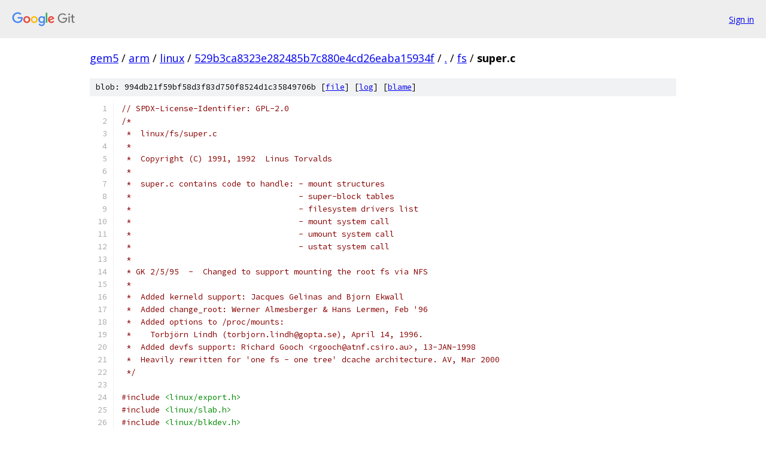

--- FILE ---
content_type: text/html; charset=utf-8
request_url: https://gem5.googlesource.com/arm/linux/+/529b3ca8323e282485b7c880e4cd26eaba15934f/fs/super.c
body_size: 30862
content:
<!DOCTYPE html><html lang="en"><head><meta charset="utf-8"><meta name="viewport" content="width=device-width, initial-scale=1"><title>fs/super.c - arm/linux - Git at Google</title><link rel="stylesheet" type="text/css" href="/+static/base.css"><link rel="stylesheet" type="text/css" href="/+static/prettify/prettify.css"><!-- default customHeadTagPart --></head><body class="Site"><header class="Site-header"><div class="Header"><a class="Header-image" href="/"><img src="//www.gstatic.com/images/branding/lockups/2x/lockup_git_color_108x24dp.png" width="108" height="24" alt="Google Git"></a><div class="Header-menu"> <a class="Header-menuItem" href="https://accounts.google.com/AccountChooser?faa=1&amp;continue=https://gem5.googlesource.com/login/arm/linux/%2B/529b3ca8323e282485b7c880e4cd26eaba15934f/fs/super.c">Sign in</a> </div></div></header><div class="Site-content"><div class="Container "><div class="Breadcrumbs"><a class="Breadcrumbs-crumb" href="/?format=HTML">gem5</a> / <a class="Breadcrumbs-crumb" href="/arm/">arm</a> / <a class="Breadcrumbs-crumb" href="/arm/linux/">linux</a> / <a class="Breadcrumbs-crumb" href="/arm/linux/+/529b3ca8323e282485b7c880e4cd26eaba15934f">529b3ca8323e282485b7c880e4cd26eaba15934f</a> / <a class="Breadcrumbs-crumb" href="/arm/linux/+/529b3ca8323e282485b7c880e4cd26eaba15934f/">.</a> / <a class="Breadcrumbs-crumb" href="/arm/linux/+/529b3ca8323e282485b7c880e4cd26eaba15934f/fs">fs</a> / <span class="Breadcrumbs-crumb">super.c</span></div><div class="u-sha1 u-monospace BlobSha1">blob: 994db21f59bf58d3f83d750f8524d1c35849706b [<a href="/arm/linux/+/529b3ca8323e282485b7c880e4cd26eaba15934f/fs/super.c">file</a>] [<a href="/arm/linux/+log/529b3ca8323e282485b7c880e4cd26eaba15934f/fs/super.c">log</a>] [<a href="/arm/linux/+blame/529b3ca8323e282485b7c880e4cd26eaba15934f/fs/super.c">blame</a>]</div><table class="FileContents"><tr class="u-pre u-monospace FileContents-line"><td class="u-lineNum u-noSelect FileContents-lineNum" data-line-number="1"></td><td class="FileContents-lineContents" id="1"><span class="com">// SPDX-License-Identifier: GPL-2.0</span></td></tr><tr class="u-pre u-monospace FileContents-line"><td class="u-lineNum u-noSelect FileContents-lineNum" data-line-number="2"></td><td class="FileContents-lineContents" id="2"><span class="com">/*</span></td></tr><tr class="u-pre u-monospace FileContents-line"><td class="u-lineNum u-noSelect FileContents-lineNum" data-line-number="3"></td><td class="FileContents-lineContents" id="3"><span class="com"> *  linux/fs/super.c</span></td></tr><tr class="u-pre u-monospace FileContents-line"><td class="u-lineNum u-noSelect FileContents-lineNum" data-line-number="4"></td><td class="FileContents-lineContents" id="4"><span class="com"> *</span></td></tr><tr class="u-pre u-monospace FileContents-line"><td class="u-lineNum u-noSelect FileContents-lineNum" data-line-number="5"></td><td class="FileContents-lineContents" id="5"><span class="com"> *  Copyright (C) 1991, 1992  Linus Torvalds</span></td></tr><tr class="u-pre u-monospace FileContents-line"><td class="u-lineNum u-noSelect FileContents-lineNum" data-line-number="6"></td><td class="FileContents-lineContents" id="6"><span class="com"> *</span></td></tr><tr class="u-pre u-monospace FileContents-line"><td class="u-lineNum u-noSelect FileContents-lineNum" data-line-number="7"></td><td class="FileContents-lineContents" id="7"><span class="com"> *  super.c contains code to handle: - mount structures</span></td></tr><tr class="u-pre u-monospace FileContents-line"><td class="u-lineNum u-noSelect FileContents-lineNum" data-line-number="8"></td><td class="FileContents-lineContents" id="8"><span class="com"> *                                   - super-block tables</span></td></tr><tr class="u-pre u-monospace FileContents-line"><td class="u-lineNum u-noSelect FileContents-lineNum" data-line-number="9"></td><td class="FileContents-lineContents" id="9"><span class="com"> *                                   - filesystem drivers list</span></td></tr><tr class="u-pre u-monospace FileContents-line"><td class="u-lineNum u-noSelect FileContents-lineNum" data-line-number="10"></td><td class="FileContents-lineContents" id="10"><span class="com"> *                                   - mount system call</span></td></tr><tr class="u-pre u-monospace FileContents-line"><td class="u-lineNum u-noSelect FileContents-lineNum" data-line-number="11"></td><td class="FileContents-lineContents" id="11"><span class="com"> *                                   - umount system call</span></td></tr><tr class="u-pre u-monospace FileContents-line"><td class="u-lineNum u-noSelect FileContents-lineNum" data-line-number="12"></td><td class="FileContents-lineContents" id="12"><span class="com"> *                                   - ustat system call</span></td></tr><tr class="u-pre u-monospace FileContents-line"><td class="u-lineNum u-noSelect FileContents-lineNum" data-line-number="13"></td><td class="FileContents-lineContents" id="13"><span class="com"> *</span></td></tr><tr class="u-pre u-monospace FileContents-line"><td class="u-lineNum u-noSelect FileContents-lineNum" data-line-number="14"></td><td class="FileContents-lineContents" id="14"><span class="com"> * GK 2/5/95  -  Changed to support mounting the root fs via NFS</span></td></tr><tr class="u-pre u-monospace FileContents-line"><td class="u-lineNum u-noSelect FileContents-lineNum" data-line-number="15"></td><td class="FileContents-lineContents" id="15"><span class="com"> *</span></td></tr><tr class="u-pre u-monospace FileContents-line"><td class="u-lineNum u-noSelect FileContents-lineNum" data-line-number="16"></td><td class="FileContents-lineContents" id="16"><span class="com"> *  Added kerneld support: Jacques Gelinas and Bjorn Ekwall</span></td></tr><tr class="u-pre u-monospace FileContents-line"><td class="u-lineNum u-noSelect FileContents-lineNum" data-line-number="17"></td><td class="FileContents-lineContents" id="17"><span class="com"> *  Added change_root: Werner Almesberger &amp; Hans Lermen, Feb &#39;96</span></td></tr><tr class="u-pre u-monospace FileContents-line"><td class="u-lineNum u-noSelect FileContents-lineNum" data-line-number="18"></td><td class="FileContents-lineContents" id="18"><span class="com"> *  Added options to /proc/mounts:</span></td></tr><tr class="u-pre u-monospace FileContents-line"><td class="u-lineNum u-noSelect FileContents-lineNum" data-line-number="19"></td><td class="FileContents-lineContents" id="19"><span class="com"> *    Torbjörn Lindh (torbjorn.lindh@gopta.se), April 14, 1996.</span></td></tr><tr class="u-pre u-monospace FileContents-line"><td class="u-lineNum u-noSelect FileContents-lineNum" data-line-number="20"></td><td class="FileContents-lineContents" id="20"><span class="com"> *  Added devfs support: Richard Gooch &lt;rgooch@atnf.csiro.au&gt;, 13-JAN-1998</span></td></tr><tr class="u-pre u-monospace FileContents-line"><td class="u-lineNum u-noSelect FileContents-lineNum" data-line-number="21"></td><td class="FileContents-lineContents" id="21"><span class="com"> *  Heavily rewritten for &#39;one fs - one tree&#39; dcache architecture. AV, Mar 2000</span></td></tr><tr class="u-pre u-monospace FileContents-line"><td class="u-lineNum u-noSelect FileContents-lineNum" data-line-number="22"></td><td class="FileContents-lineContents" id="22"><span class="com"> */</span></td></tr><tr class="u-pre u-monospace FileContents-line"><td class="u-lineNum u-noSelect FileContents-lineNum" data-line-number="23"></td><td class="FileContents-lineContents" id="23"></td></tr><tr class="u-pre u-monospace FileContents-line"><td class="u-lineNum u-noSelect FileContents-lineNum" data-line-number="24"></td><td class="FileContents-lineContents" id="24"><span class="com">#include</span><span class="pln"> </span><span class="str">&lt;linux/export.h&gt;</span></td></tr><tr class="u-pre u-monospace FileContents-line"><td class="u-lineNum u-noSelect FileContents-lineNum" data-line-number="25"></td><td class="FileContents-lineContents" id="25"><span class="com">#include</span><span class="pln"> </span><span class="str">&lt;linux/slab.h&gt;</span></td></tr><tr class="u-pre u-monospace FileContents-line"><td class="u-lineNum u-noSelect FileContents-lineNum" data-line-number="26"></td><td class="FileContents-lineContents" id="26"><span class="com">#include</span><span class="pln"> </span><span class="str">&lt;linux/blkdev.h&gt;</span></td></tr><tr class="u-pre u-monospace FileContents-line"><td class="u-lineNum u-noSelect FileContents-lineNum" data-line-number="27"></td><td class="FileContents-lineContents" id="27"><span class="com">#include</span><span class="pln"> </span><span class="str">&lt;linux/mount.h&gt;</span></td></tr><tr class="u-pre u-monospace FileContents-line"><td class="u-lineNum u-noSelect FileContents-lineNum" data-line-number="28"></td><td class="FileContents-lineContents" id="28"><span class="com">#include</span><span class="pln"> </span><span class="str">&lt;linux/security.h&gt;</span></td></tr><tr class="u-pre u-monospace FileContents-line"><td class="u-lineNum u-noSelect FileContents-lineNum" data-line-number="29"></td><td class="FileContents-lineContents" id="29"><span class="com">#include</span><span class="pln"> </span><span class="str">&lt;linux/writeback.h&gt;</span><span class="pln">		</span><span class="com">/* for the emergency remount stuff */</span></td></tr><tr class="u-pre u-monospace FileContents-line"><td class="u-lineNum u-noSelect FileContents-lineNum" data-line-number="30"></td><td class="FileContents-lineContents" id="30"><span class="com">#include</span><span class="pln"> </span><span class="str">&lt;linux/idr.h&gt;</span></td></tr><tr class="u-pre u-monospace FileContents-line"><td class="u-lineNum u-noSelect FileContents-lineNum" data-line-number="31"></td><td class="FileContents-lineContents" id="31"><span class="com">#include</span><span class="pln"> </span><span class="str">&lt;linux/mutex.h&gt;</span></td></tr><tr class="u-pre u-monospace FileContents-line"><td class="u-lineNum u-noSelect FileContents-lineNum" data-line-number="32"></td><td class="FileContents-lineContents" id="32"><span class="com">#include</span><span class="pln"> </span><span class="str">&lt;linux/backing-dev.h&gt;</span></td></tr><tr class="u-pre u-monospace FileContents-line"><td class="u-lineNum u-noSelect FileContents-lineNum" data-line-number="33"></td><td class="FileContents-lineContents" id="33"><span class="com">#include</span><span class="pln"> </span><span class="str">&lt;linux/rculist_bl.h&gt;</span></td></tr><tr class="u-pre u-monospace FileContents-line"><td class="u-lineNum u-noSelect FileContents-lineNum" data-line-number="34"></td><td class="FileContents-lineContents" id="34"><span class="com">#include</span><span class="pln"> </span><span class="str">&lt;linux/cleancache.h&gt;</span></td></tr><tr class="u-pre u-monospace FileContents-line"><td class="u-lineNum u-noSelect FileContents-lineNum" data-line-number="35"></td><td class="FileContents-lineContents" id="35"><span class="com">#include</span><span class="pln"> </span><span class="str">&lt;linux/fsnotify.h&gt;</span></td></tr><tr class="u-pre u-monospace FileContents-line"><td class="u-lineNum u-noSelect FileContents-lineNum" data-line-number="36"></td><td class="FileContents-lineContents" id="36"><span class="com">#include</span><span class="pln"> </span><span class="str">&lt;linux/lockdep.h&gt;</span></td></tr><tr class="u-pre u-monospace FileContents-line"><td class="u-lineNum u-noSelect FileContents-lineNum" data-line-number="37"></td><td class="FileContents-lineContents" id="37"><span class="com">#include</span><span class="pln"> </span><span class="str">&lt;linux/user_namespace.h&gt;</span></td></tr><tr class="u-pre u-monospace FileContents-line"><td class="u-lineNum u-noSelect FileContents-lineNum" data-line-number="38"></td><td class="FileContents-lineContents" id="38"><span class="com">#include</span><span class="pln"> </span><span class="str">&quot;internal.h&quot;</span></td></tr><tr class="u-pre u-monospace FileContents-line"><td class="u-lineNum u-noSelect FileContents-lineNum" data-line-number="39"></td><td class="FileContents-lineContents" id="39"></td></tr><tr class="u-pre u-monospace FileContents-line"><td class="u-lineNum u-noSelect FileContents-lineNum" data-line-number="40"></td><td class="FileContents-lineContents" id="40"></td></tr><tr class="u-pre u-monospace FileContents-line"><td class="u-lineNum u-noSelect FileContents-lineNum" data-line-number="41"></td><td class="FileContents-lineContents" id="41"><span class="kwd">static</span><span class="pln"> LIST_HEAD</span><span class="pun">(</span><span class="pln">super_blocks</span><span class="pun">);</span></td></tr><tr class="u-pre u-monospace FileContents-line"><td class="u-lineNum u-noSelect FileContents-lineNum" data-line-number="42"></td><td class="FileContents-lineContents" id="42"><span class="kwd">static</span><span class="pln"> DEFINE_SPINLOCK</span><span class="pun">(</span><span class="pln">sb_lock</span><span class="pun">);</span></td></tr><tr class="u-pre u-monospace FileContents-line"><td class="u-lineNum u-noSelect FileContents-lineNum" data-line-number="43"></td><td class="FileContents-lineContents" id="43"></td></tr><tr class="u-pre u-monospace FileContents-line"><td class="u-lineNum u-noSelect FileContents-lineNum" data-line-number="44"></td><td class="FileContents-lineContents" id="44"><span class="kwd">static</span><span class="pln"> </span><span class="kwd">char</span><span class="pln"> </span><span class="pun">*</span><span class="pln">sb_writers_name</span><span class="pun">[</span><span class="pln">SB_FREEZE_LEVELS</span><span class="pun">]</span><span class="pln"> </span><span class="pun">=</span><span class="pln"> </span><span class="pun">{</span></td></tr><tr class="u-pre u-monospace FileContents-line"><td class="u-lineNum u-noSelect FileContents-lineNum" data-line-number="45"></td><td class="FileContents-lineContents" id="45"><span class="pln">	</span><span class="str">&quot;sb_writers&quot;</span><span class="pun">,</span></td></tr><tr class="u-pre u-monospace FileContents-line"><td class="u-lineNum u-noSelect FileContents-lineNum" data-line-number="46"></td><td class="FileContents-lineContents" id="46"><span class="pln">	</span><span class="str">&quot;sb_pagefaults&quot;</span><span class="pun">,</span></td></tr><tr class="u-pre u-monospace FileContents-line"><td class="u-lineNum u-noSelect FileContents-lineNum" data-line-number="47"></td><td class="FileContents-lineContents" id="47"><span class="pln">	</span><span class="str">&quot;sb_internal&quot;</span><span class="pun">,</span></td></tr><tr class="u-pre u-monospace FileContents-line"><td class="u-lineNum u-noSelect FileContents-lineNum" data-line-number="48"></td><td class="FileContents-lineContents" id="48"><span class="pun">};</span></td></tr><tr class="u-pre u-monospace FileContents-line"><td class="u-lineNum u-noSelect FileContents-lineNum" data-line-number="49"></td><td class="FileContents-lineContents" id="49"></td></tr><tr class="u-pre u-monospace FileContents-line"><td class="u-lineNum u-noSelect FileContents-lineNum" data-line-number="50"></td><td class="FileContents-lineContents" id="50"><span class="com">/*</span></td></tr><tr class="u-pre u-monospace FileContents-line"><td class="u-lineNum u-noSelect FileContents-lineNum" data-line-number="51"></td><td class="FileContents-lineContents" id="51"><span class="com"> * One thing we have to be careful of with a per-sb shrinker is that we don&#39;t</span></td></tr><tr class="u-pre u-monospace FileContents-line"><td class="u-lineNum u-noSelect FileContents-lineNum" data-line-number="52"></td><td class="FileContents-lineContents" id="52"><span class="com"> * drop the last active reference to the superblock from within the shrinker.</span></td></tr><tr class="u-pre u-monospace FileContents-line"><td class="u-lineNum u-noSelect FileContents-lineNum" data-line-number="53"></td><td class="FileContents-lineContents" id="53"><span class="com"> * If that happens we could trigger unregistering the shrinker from within the</span></td></tr><tr class="u-pre u-monospace FileContents-line"><td class="u-lineNum u-noSelect FileContents-lineNum" data-line-number="54"></td><td class="FileContents-lineContents" id="54"><span class="com"> * shrinker path and that leads to deadlock on the shrinker_rwsem. Hence we</span></td></tr><tr class="u-pre u-monospace FileContents-line"><td class="u-lineNum u-noSelect FileContents-lineNum" data-line-number="55"></td><td class="FileContents-lineContents" id="55"><span class="com"> * take a passive reference to the superblock to avoid this from occurring.</span></td></tr><tr class="u-pre u-monospace FileContents-line"><td class="u-lineNum u-noSelect FileContents-lineNum" data-line-number="56"></td><td class="FileContents-lineContents" id="56"><span class="com"> */</span></td></tr><tr class="u-pre u-monospace FileContents-line"><td class="u-lineNum u-noSelect FileContents-lineNum" data-line-number="57"></td><td class="FileContents-lineContents" id="57"><span class="kwd">static</span><span class="pln"> </span><span class="kwd">unsigned</span><span class="pln"> </span><span class="kwd">long</span><span class="pln"> super_cache_scan</span><span class="pun">(</span><span class="kwd">struct</span><span class="pln"> shrinker </span><span class="pun">*</span><span class="pln">shrink</span><span class="pun">,</span></td></tr><tr class="u-pre u-monospace FileContents-line"><td class="u-lineNum u-noSelect FileContents-lineNum" data-line-number="58"></td><td class="FileContents-lineContents" id="58"><span class="pln">				      </span><span class="kwd">struct</span><span class="pln"> shrink_control </span><span class="pun">*</span><span class="pln">sc</span><span class="pun">)</span></td></tr><tr class="u-pre u-monospace FileContents-line"><td class="u-lineNum u-noSelect FileContents-lineNum" data-line-number="59"></td><td class="FileContents-lineContents" id="59"><span class="pun">{</span></td></tr><tr class="u-pre u-monospace FileContents-line"><td class="u-lineNum u-noSelect FileContents-lineNum" data-line-number="60"></td><td class="FileContents-lineContents" id="60"><span class="pln">	</span><span class="kwd">struct</span><span class="pln"> super_block </span><span class="pun">*</span><span class="pln">sb</span><span class="pun">;</span></td></tr><tr class="u-pre u-monospace FileContents-line"><td class="u-lineNum u-noSelect FileContents-lineNum" data-line-number="61"></td><td class="FileContents-lineContents" id="61"><span class="pln">	</span><span class="kwd">long</span><span class="pln">	fs_objects </span><span class="pun">=</span><span class="pln"> </span><span class="lit">0</span><span class="pun">;</span></td></tr><tr class="u-pre u-monospace FileContents-line"><td class="u-lineNum u-noSelect FileContents-lineNum" data-line-number="62"></td><td class="FileContents-lineContents" id="62"><span class="pln">	</span><span class="kwd">long</span><span class="pln">	total_objects</span><span class="pun">;</span></td></tr><tr class="u-pre u-monospace FileContents-line"><td class="u-lineNum u-noSelect FileContents-lineNum" data-line-number="63"></td><td class="FileContents-lineContents" id="63"><span class="pln">	</span><span class="kwd">long</span><span class="pln">	freed </span><span class="pun">=</span><span class="pln"> </span><span class="lit">0</span><span class="pun">;</span></td></tr><tr class="u-pre u-monospace FileContents-line"><td class="u-lineNum u-noSelect FileContents-lineNum" data-line-number="64"></td><td class="FileContents-lineContents" id="64"><span class="pln">	</span><span class="kwd">long</span><span class="pln">	dentries</span><span class="pun">;</span></td></tr><tr class="u-pre u-monospace FileContents-line"><td class="u-lineNum u-noSelect FileContents-lineNum" data-line-number="65"></td><td class="FileContents-lineContents" id="65"><span class="pln">	</span><span class="kwd">long</span><span class="pln">	inodes</span><span class="pun">;</span></td></tr><tr class="u-pre u-monospace FileContents-line"><td class="u-lineNum u-noSelect FileContents-lineNum" data-line-number="66"></td><td class="FileContents-lineContents" id="66"></td></tr><tr class="u-pre u-monospace FileContents-line"><td class="u-lineNum u-noSelect FileContents-lineNum" data-line-number="67"></td><td class="FileContents-lineContents" id="67"><span class="pln">	sb </span><span class="pun">=</span><span class="pln"> container_of</span><span class="pun">(</span><span class="pln">shrink</span><span class="pun">,</span><span class="pln"> </span><span class="kwd">struct</span><span class="pln"> super_block</span><span class="pun">,</span><span class="pln"> s_shrink</span><span class="pun">);</span></td></tr><tr class="u-pre u-monospace FileContents-line"><td class="u-lineNum u-noSelect FileContents-lineNum" data-line-number="68"></td><td class="FileContents-lineContents" id="68"></td></tr><tr class="u-pre u-monospace FileContents-line"><td class="u-lineNum u-noSelect FileContents-lineNum" data-line-number="69"></td><td class="FileContents-lineContents" id="69"><span class="pln">	</span><span class="com">/*</span></td></tr><tr class="u-pre u-monospace FileContents-line"><td class="u-lineNum u-noSelect FileContents-lineNum" data-line-number="70"></td><td class="FileContents-lineContents" id="70"><span class="com">	 * Deadlock avoidance.  We may hold various FS locks, and we don&#39;t want</span></td></tr><tr class="u-pre u-monospace FileContents-line"><td class="u-lineNum u-noSelect FileContents-lineNum" data-line-number="71"></td><td class="FileContents-lineContents" id="71"><span class="com">	 * to recurse into the FS that called us in clear_inode() and friends..</span></td></tr><tr class="u-pre u-monospace FileContents-line"><td class="u-lineNum u-noSelect FileContents-lineNum" data-line-number="72"></td><td class="FileContents-lineContents" id="72"><span class="com">	 */</span></td></tr><tr class="u-pre u-monospace FileContents-line"><td class="u-lineNum u-noSelect FileContents-lineNum" data-line-number="73"></td><td class="FileContents-lineContents" id="73"><span class="pln">	</span><span class="kwd">if</span><span class="pln"> </span><span class="pun">(!(</span><span class="pln">sc</span><span class="pun">-&gt;</span><span class="pln">gfp_mask </span><span class="pun">&amp;</span><span class="pln"> __GFP_FS</span><span class="pun">))</span></td></tr><tr class="u-pre u-monospace FileContents-line"><td class="u-lineNum u-noSelect FileContents-lineNum" data-line-number="74"></td><td class="FileContents-lineContents" id="74"><span class="pln">		</span><span class="kwd">return</span><span class="pln"> SHRINK_STOP</span><span class="pun">;</span></td></tr><tr class="u-pre u-monospace FileContents-line"><td class="u-lineNum u-noSelect FileContents-lineNum" data-line-number="75"></td><td class="FileContents-lineContents" id="75"></td></tr><tr class="u-pre u-monospace FileContents-line"><td class="u-lineNum u-noSelect FileContents-lineNum" data-line-number="76"></td><td class="FileContents-lineContents" id="76"><span class="pln">	</span><span class="kwd">if</span><span class="pln"> </span><span class="pun">(!</span><span class="pln">trylock_super</span><span class="pun">(</span><span class="pln">sb</span><span class="pun">))</span></td></tr><tr class="u-pre u-monospace FileContents-line"><td class="u-lineNum u-noSelect FileContents-lineNum" data-line-number="77"></td><td class="FileContents-lineContents" id="77"><span class="pln">		</span><span class="kwd">return</span><span class="pln"> SHRINK_STOP</span><span class="pun">;</span></td></tr><tr class="u-pre u-monospace FileContents-line"><td class="u-lineNum u-noSelect FileContents-lineNum" data-line-number="78"></td><td class="FileContents-lineContents" id="78"></td></tr><tr class="u-pre u-monospace FileContents-line"><td class="u-lineNum u-noSelect FileContents-lineNum" data-line-number="79"></td><td class="FileContents-lineContents" id="79"><span class="pln">	</span><span class="kwd">if</span><span class="pln"> </span><span class="pun">(</span><span class="pln">sb</span><span class="pun">-&gt;</span><span class="pln">s_op</span><span class="pun">-&gt;</span><span class="pln">nr_cached_objects</span><span class="pun">)</span></td></tr><tr class="u-pre u-monospace FileContents-line"><td class="u-lineNum u-noSelect FileContents-lineNum" data-line-number="80"></td><td class="FileContents-lineContents" id="80"><span class="pln">		fs_objects </span><span class="pun">=</span><span class="pln"> sb</span><span class="pun">-&gt;</span><span class="pln">s_op</span><span class="pun">-&gt;</span><span class="pln">nr_cached_objects</span><span class="pun">(</span><span class="pln">sb</span><span class="pun">,</span><span class="pln"> sc</span><span class="pun">);</span></td></tr><tr class="u-pre u-monospace FileContents-line"><td class="u-lineNum u-noSelect FileContents-lineNum" data-line-number="81"></td><td class="FileContents-lineContents" id="81"></td></tr><tr class="u-pre u-monospace FileContents-line"><td class="u-lineNum u-noSelect FileContents-lineNum" data-line-number="82"></td><td class="FileContents-lineContents" id="82"><span class="pln">	inodes </span><span class="pun">=</span><span class="pln"> list_lru_shrink_count</span><span class="pun">(&amp;</span><span class="pln">sb</span><span class="pun">-&gt;</span><span class="pln">s_inode_lru</span><span class="pun">,</span><span class="pln"> sc</span><span class="pun">);</span></td></tr><tr class="u-pre u-monospace FileContents-line"><td class="u-lineNum u-noSelect FileContents-lineNum" data-line-number="83"></td><td class="FileContents-lineContents" id="83"><span class="pln">	dentries </span><span class="pun">=</span><span class="pln"> list_lru_shrink_count</span><span class="pun">(&amp;</span><span class="pln">sb</span><span class="pun">-&gt;</span><span class="pln">s_dentry_lru</span><span class="pun">,</span><span class="pln"> sc</span><span class="pun">);</span></td></tr><tr class="u-pre u-monospace FileContents-line"><td class="u-lineNum u-noSelect FileContents-lineNum" data-line-number="84"></td><td class="FileContents-lineContents" id="84"><span class="pln">	total_objects </span><span class="pun">=</span><span class="pln"> dentries </span><span class="pun">+</span><span class="pln"> inodes </span><span class="pun">+</span><span class="pln"> fs_objects </span><span class="pun">+</span><span class="pln"> </span><span class="lit">1</span><span class="pun">;</span></td></tr><tr class="u-pre u-monospace FileContents-line"><td class="u-lineNum u-noSelect FileContents-lineNum" data-line-number="85"></td><td class="FileContents-lineContents" id="85"><span class="pln">	</span><span class="kwd">if</span><span class="pln"> </span><span class="pun">(!</span><span class="pln">total_objects</span><span class="pun">)</span></td></tr><tr class="u-pre u-monospace FileContents-line"><td class="u-lineNum u-noSelect FileContents-lineNum" data-line-number="86"></td><td class="FileContents-lineContents" id="86"><span class="pln">		total_objects </span><span class="pun">=</span><span class="pln"> </span><span class="lit">1</span><span class="pun">;</span></td></tr><tr class="u-pre u-monospace FileContents-line"><td class="u-lineNum u-noSelect FileContents-lineNum" data-line-number="87"></td><td class="FileContents-lineContents" id="87"></td></tr><tr class="u-pre u-monospace FileContents-line"><td class="u-lineNum u-noSelect FileContents-lineNum" data-line-number="88"></td><td class="FileContents-lineContents" id="88"><span class="pln">	</span><span class="com">/* proportion the scan between the caches */</span></td></tr><tr class="u-pre u-monospace FileContents-line"><td class="u-lineNum u-noSelect FileContents-lineNum" data-line-number="89"></td><td class="FileContents-lineContents" id="89"><span class="pln">	dentries </span><span class="pun">=</span><span class="pln"> mult_frac</span><span class="pun">(</span><span class="pln">sc</span><span class="pun">-&gt;</span><span class="pln">nr_to_scan</span><span class="pun">,</span><span class="pln"> dentries</span><span class="pun">,</span><span class="pln"> total_objects</span><span class="pun">);</span></td></tr><tr class="u-pre u-monospace FileContents-line"><td class="u-lineNum u-noSelect FileContents-lineNum" data-line-number="90"></td><td class="FileContents-lineContents" id="90"><span class="pln">	inodes </span><span class="pun">=</span><span class="pln"> mult_frac</span><span class="pun">(</span><span class="pln">sc</span><span class="pun">-&gt;</span><span class="pln">nr_to_scan</span><span class="pun">,</span><span class="pln"> inodes</span><span class="pun">,</span><span class="pln"> total_objects</span><span class="pun">);</span></td></tr><tr class="u-pre u-monospace FileContents-line"><td class="u-lineNum u-noSelect FileContents-lineNum" data-line-number="91"></td><td class="FileContents-lineContents" id="91"><span class="pln">	fs_objects </span><span class="pun">=</span><span class="pln"> mult_frac</span><span class="pun">(</span><span class="pln">sc</span><span class="pun">-&gt;</span><span class="pln">nr_to_scan</span><span class="pun">,</span><span class="pln"> fs_objects</span><span class="pun">,</span><span class="pln"> total_objects</span><span class="pun">);</span></td></tr><tr class="u-pre u-monospace FileContents-line"><td class="u-lineNum u-noSelect FileContents-lineNum" data-line-number="92"></td><td class="FileContents-lineContents" id="92"></td></tr><tr class="u-pre u-monospace FileContents-line"><td class="u-lineNum u-noSelect FileContents-lineNum" data-line-number="93"></td><td class="FileContents-lineContents" id="93"><span class="pln">	</span><span class="com">/*</span></td></tr><tr class="u-pre u-monospace FileContents-line"><td class="u-lineNum u-noSelect FileContents-lineNum" data-line-number="94"></td><td class="FileContents-lineContents" id="94"><span class="com">	 * prune the dcache first as the icache is pinned by it, then</span></td></tr><tr class="u-pre u-monospace FileContents-line"><td class="u-lineNum u-noSelect FileContents-lineNum" data-line-number="95"></td><td class="FileContents-lineContents" id="95"><span class="com">	 * prune the icache, followed by the filesystem specific caches</span></td></tr><tr class="u-pre u-monospace FileContents-line"><td class="u-lineNum u-noSelect FileContents-lineNum" data-line-number="96"></td><td class="FileContents-lineContents" id="96"><span class="com">	 *</span></td></tr><tr class="u-pre u-monospace FileContents-line"><td class="u-lineNum u-noSelect FileContents-lineNum" data-line-number="97"></td><td class="FileContents-lineContents" id="97"><span class="com">	 * Ensure that we always scan at least one object - memcg kmem</span></td></tr><tr class="u-pre u-monospace FileContents-line"><td class="u-lineNum u-noSelect FileContents-lineNum" data-line-number="98"></td><td class="FileContents-lineContents" id="98"><span class="com">	 * accounting uses this to fully empty the caches.</span></td></tr><tr class="u-pre u-monospace FileContents-line"><td class="u-lineNum u-noSelect FileContents-lineNum" data-line-number="99"></td><td class="FileContents-lineContents" id="99"><span class="com">	 */</span></td></tr><tr class="u-pre u-monospace FileContents-line"><td class="u-lineNum u-noSelect FileContents-lineNum" data-line-number="100"></td><td class="FileContents-lineContents" id="100"><span class="pln">	sc</span><span class="pun">-&gt;</span><span class="pln">nr_to_scan </span><span class="pun">=</span><span class="pln"> dentries </span><span class="pun">+</span><span class="pln"> </span><span class="lit">1</span><span class="pun">;</span></td></tr><tr class="u-pre u-monospace FileContents-line"><td class="u-lineNum u-noSelect FileContents-lineNum" data-line-number="101"></td><td class="FileContents-lineContents" id="101"><span class="pln">	freed </span><span class="pun">=</span><span class="pln"> prune_dcache_sb</span><span class="pun">(</span><span class="pln">sb</span><span class="pun">,</span><span class="pln"> sc</span><span class="pun">);</span></td></tr><tr class="u-pre u-monospace FileContents-line"><td class="u-lineNum u-noSelect FileContents-lineNum" data-line-number="102"></td><td class="FileContents-lineContents" id="102"><span class="pln">	sc</span><span class="pun">-&gt;</span><span class="pln">nr_to_scan </span><span class="pun">=</span><span class="pln"> inodes </span><span class="pun">+</span><span class="pln"> </span><span class="lit">1</span><span class="pun">;</span></td></tr><tr class="u-pre u-monospace FileContents-line"><td class="u-lineNum u-noSelect FileContents-lineNum" data-line-number="103"></td><td class="FileContents-lineContents" id="103"><span class="pln">	freed </span><span class="pun">+=</span><span class="pln"> prune_icache_sb</span><span class="pun">(</span><span class="pln">sb</span><span class="pun">,</span><span class="pln"> sc</span><span class="pun">);</span></td></tr><tr class="u-pre u-monospace FileContents-line"><td class="u-lineNum u-noSelect FileContents-lineNum" data-line-number="104"></td><td class="FileContents-lineContents" id="104"></td></tr><tr class="u-pre u-monospace FileContents-line"><td class="u-lineNum u-noSelect FileContents-lineNum" data-line-number="105"></td><td class="FileContents-lineContents" id="105"><span class="pln">	</span><span class="kwd">if</span><span class="pln"> </span><span class="pun">(</span><span class="pln">fs_objects</span><span class="pun">)</span><span class="pln"> </span><span class="pun">{</span></td></tr><tr class="u-pre u-monospace FileContents-line"><td class="u-lineNum u-noSelect FileContents-lineNum" data-line-number="106"></td><td class="FileContents-lineContents" id="106"><span class="pln">		sc</span><span class="pun">-&gt;</span><span class="pln">nr_to_scan </span><span class="pun">=</span><span class="pln"> fs_objects </span><span class="pun">+</span><span class="pln"> </span><span class="lit">1</span><span class="pun">;</span></td></tr><tr class="u-pre u-monospace FileContents-line"><td class="u-lineNum u-noSelect FileContents-lineNum" data-line-number="107"></td><td class="FileContents-lineContents" id="107"><span class="pln">		freed </span><span class="pun">+=</span><span class="pln"> sb</span><span class="pun">-&gt;</span><span class="pln">s_op</span><span class="pun">-&gt;</span><span class="pln">free_cached_objects</span><span class="pun">(</span><span class="pln">sb</span><span class="pun">,</span><span class="pln"> sc</span><span class="pun">);</span></td></tr><tr class="u-pre u-monospace FileContents-line"><td class="u-lineNum u-noSelect FileContents-lineNum" data-line-number="108"></td><td class="FileContents-lineContents" id="108"><span class="pln">	</span><span class="pun">}</span></td></tr><tr class="u-pre u-monospace FileContents-line"><td class="u-lineNum u-noSelect FileContents-lineNum" data-line-number="109"></td><td class="FileContents-lineContents" id="109"></td></tr><tr class="u-pre u-monospace FileContents-line"><td class="u-lineNum u-noSelect FileContents-lineNum" data-line-number="110"></td><td class="FileContents-lineContents" id="110"><span class="pln">	up_read</span><span class="pun">(&amp;</span><span class="pln">sb</span><span class="pun">-&gt;</span><span class="pln">s_umount</span><span class="pun">);</span></td></tr><tr class="u-pre u-monospace FileContents-line"><td class="u-lineNum u-noSelect FileContents-lineNum" data-line-number="111"></td><td class="FileContents-lineContents" id="111"><span class="pln">	</span><span class="kwd">return</span><span class="pln"> freed</span><span class="pun">;</span></td></tr><tr class="u-pre u-monospace FileContents-line"><td class="u-lineNum u-noSelect FileContents-lineNum" data-line-number="112"></td><td class="FileContents-lineContents" id="112"><span class="pun">}</span></td></tr><tr class="u-pre u-monospace FileContents-line"><td class="u-lineNum u-noSelect FileContents-lineNum" data-line-number="113"></td><td class="FileContents-lineContents" id="113"></td></tr><tr class="u-pre u-monospace FileContents-line"><td class="u-lineNum u-noSelect FileContents-lineNum" data-line-number="114"></td><td class="FileContents-lineContents" id="114"><span class="kwd">static</span><span class="pln"> </span><span class="kwd">unsigned</span><span class="pln"> </span><span class="kwd">long</span><span class="pln"> super_cache_count</span><span class="pun">(</span><span class="kwd">struct</span><span class="pln"> shrinker </span><span class="pun">*</span><span class="pln">shrink</span><span class="pun">,</span></td></tr><tr class="u-pre u-monospace FileContents-line"><td class="u-lineNum u-noSelect FileContents-lineNum" data-line-number="115"></td><td class="FileContents-lineContents" id="115"><span class="pln">				       </span><span class="kwd">struct</span><span class="pln"> shrink_control </span><span class="pun">*</span><span class="pln">sc</span><span class="pun">)</span></td></tr><tr class="u-pre u-monospace FileContents-line"><td class="u-lineNum u-noSelect FileContents-lineNum" data-line-number="116"></td><td class="FileContents-lineContents" id="116"><span class="pun">{</span></td></tr><tr class="u-pre u-monospace FileContents-line"><td class="u-lineNum u-noSelect FileContents-lineNum" data-line-number="117"></td><td class="FileContents-lineContents" id="117"><span class="pln">	</span><span class="kwd">struct</span><span class="pln"> super_block </span><span class="pun">*</span><span class="pln">sb</span><span class="pun">;</span></td></tr><tr class="u-pre u-monospace FileContents-line"><td class="u-lineNum u-noSelect FileContents-lineNum" data-line-number="118"></td><td class="FileContents-lineContents" id="118"><span class="pln">	</span><span class="kwd">long</span><span class="pln">	total_objects </span><span class="pun">=</span><span class="pln"> </span><span class="lit">0</span><span class="pun">;</span></td></tr><tr class="u-pre u-monospace FileContents-line"><td class="u-lineNum u-noSelect FileContents-lineNum" data-line-number="119"></td><td class="FileContents-lineContents" id="119"></td></tr><tr class="u-pre u-monospace FileContents-line"><td class="u-lineNum u-noSelect FileContents-lineNum" data-line-number="120"></td><td class="FileContents-lineContents" id="120"><span class="pln">	sb </span><span class="pun">=</span><span class="pln"> container_of</span><span class="pun">(</span><span class="pln">shrink</span><span class="pun">,</span><span class="pln"> </span><span class="kwd">struct</span><span class="pln"> super_block</span><span class="pun">,</span><span class="pln"> s_shrink</span><span class="pun">);</span></td></tr><tr class="u-pre u-monospace FileContents-line"><td class="u-lineNum u-noSelect FileContents-lineNum" data-line-number="121"></td><td class="FileContents-lineContents" id="121"></td></tr><tr class="u-pre u-monospace FileContents-line"><td class="u-lineNum u-noSelect FileContents-lineNum" data-line-number="122"></td><td class="FileContents-lineContents" id="122"><span class="pln">	</span><span class="com">/*</span></td></tr><tr class="u-pre u-monospace FileContents-line"><td class="u-lineNum u-noSelect FileContents-lineNum" data-line-number="123"></td><td class="FileContents-lineContents" id="123"><span class="com">	 * Don&#39;t call trylock_super as it is a potential</span></td></tr><tr class="u-pre u-monospace FileContents-line"><td class="u-lineNum u-noSelect FileContents-lineNum" data-line-number="124"></td><td class="FileContents-lineContents" id="124"><span class="com">	 * scalability bottleneck. The counts could get updated</span></td></tr><tr class="u-pre u-monospace FileContents-line"><td class="u-lineNum u-noSelect FileContents-lineNum" data-line-number="125"></td><td class="FileContents-lineContents" id="125"><span class="com">	 * between super_cache_count and super_cache_scan anyway.</span></td></tr><tr class="u-pre u-monospace FileContents-line"><td class="u-lineNum u-noSelect FileContents-lineNum" data-line-number="126"></td><td class="FileContents-lineContents" id="126"><span class="com">	 * Call to super_cache_count with shrinker_rwsem held</span></td></tr><tr class="u-pre u-monospace FileContents-line"><td class="u-lineNum u-noSelect FileContents-lineNum" data-line-number="127"></td><td class="FileContents-lineContents" id="127"><span class="com">	 * ensures the safety of call to list_lru_shrink_count() and</span></td></tr><tr class="u-pre u-monospace FileContents-line"><td class="u-lineNum u-noSelect FileContents-lineNum" data-line-number="128"></td><td class="FileContents-lineContents" id="128"><span class="com">	 * s_op-&gt;nr_cached_objects().</span></td></tr><tr class="u-pre u-monospace FileContents-line"><td class="u-lineNum u-noSelect FileContents-lineNum" data-line-number="129"></td><td class="FileContents-lineContents" id="129"><span class="com">	 */</span></td></tr><tr class="u-pre u-monospace FileContents-line"><td class="u-lineNum u-noSelect FileContents-lineNum" data-line-number="130"></td><td class="FileContents-lineContents" id="130"><span class="pln">	</span><span class="kwd">if</span><span class="pln"> </span><span class="pun">(</span><span class="pln">sb</span><span class="pun">-&gt;</span><span class="pln">s_op </span><span class="pun">&amp;&amp;</span><span class="pln"> sb</span><span class="pun">-&gt;</span><span class="pln">s_op</span><span class="pun">-&gt;</span><span class="pln">nr_cached_objects</span><span class="pun">)</span></td></tr><tr class="u-pre u-monospace FileContents-line"><td class="u-lineNum u-noSelect FileContents-lineNum" data-line-number="131"></td><td class="FileContents-lineContents" id="131"><span class="pln">		total_objects </span><span class="pun">=</span><span class="pln"> sb</span><span class="pun">-&gt;</span><span class="pln">s_op</span><span class="pun">-&gt;</span><span class="pln">nr_cached_objects</span><span class="pun">(</span><span class="pln">sb</span><span class="pun">,</span><span class="pln"> sc</span><span class="pun">);</span></td></tr><tr class="u-pre u-monospace FileContents-line"><td class="u-lineNum u-noSelect FileContents-lineNum" data-line-number="132"></td><td class="FileContents-lineContents" id="132"></td></tr><tr class="u-pre u-monospace FileContents-line"><td class="u-lineNum u-noSelect FileContents-lineNum" data-line-number="133"></td><td class="FileContents-lineContents" id="133"><span class="pln">	total_objects </span><span class="pun">+=</span><span class="pln"> list_lru_shrink_count</span><span class="pun">(&amp;</span><span class="pln">sb</span><span class="pun">-&gt;</span><span class="pln">s_dentry_lru</span><span class="pun">,</span><span class="pln"> sc</span><span class="pun">);</span></td></tr><tr class="u-pre u-monospace FileContents-line"><td class="u-lineNum u-noSelect FileContents-lineNum" data-line-number="134"></td><td class="FileContents-lineContents" id="134"><span class="pln">	total_objects </span><span class="pun">+=</span><span class="pln"> list_lru_shrink_count</span><span class="pun">(&amp;</span><span class="pln">sb</span><span class="pun">-&gt;</span><span class="pln">s_inode_lru</span><span class="pun">,</span><span class="pln"> sc</span><span class="pun">);</span></td></tr><tr class="u-pre u-monospace FileContents-line"><td class="u-lineNum u-noSelect FileContents-lineNum" data-line-number="135"></td><td class="FileContents-lineContents" id="135"></td></tr><tr class="u-pre u-monospace FileContents-line"><td class="u-lineNum u-noSelect FileContents-lineNum" data-line-number="136"></td><td class="FileContents-lineContents" id="136"><span class="pln">	total_objects </span><span class="pun">=</span><span class="pln"> vfs_pressure_ratio</span><span class="pun">(</span><span class="pln">total_objects</span><span class="pun">);</span></td></tr><tr class="u-pre u-monospace FileContents-line"><td class="u-lineNum u-noSelect FileContents-lineNum" data-line-number="137"></td><td class="FileContents-lineContents" id="137"><span class="pln">	</span><span class="kwd">return</span><span class="pln"> total_objects</span><span class="pun">;</span></td></tr><tr class="u-pre u-monospace FileContents-line"><td class="u-lineNum u-noSelect FileContents-lineNum" data-line-number="138"></td><td class="FileContents-lineContents" id="138"><span class="pun">}</span></td></tr><tr class="u-pre u-monospace FileContents-line"><td class="u-lineNum u-noSelect FileContents-lineNum" data-line-number="139"></td><td class="FileContents-lineContents" id="139"></td></tr><tr class="u-pre u-monospace FileContents-line"><td class="u-lineNum u-noSelect FileContents-lineNum" data-line-number="140"></td><td class="FileContents-lineContents" id="140"><span class="kwd">static</span><span class="pln"> </span><span class="kwd">void</span><span class="pln"> destroy_super_work</span><span class="pun">(</span><span class="kwd">struct</span><span class="pln"> work_struct </span><span class="pun">*</span><span class="pln">work</span><span class="pun">)</span></td></tr><tr class="u-pre u-monospace FileContents-line"><td class="u-lineNum u-noSelect FileContents-lineNum" data-line-number="141"></td><td class="FileContents-lineContents" id="141"><span class="pun">{</span></td></tr><tr class="u-pre u-monospace FileContents-line"><td class="u-lineNum u-noSelect FileContents-lineNum" data-line-number="142"></td><td class="FileContents-lineContents" id="142"><span class="pln">	</span><span class="kwd">struct</span><span class="pln"> super_block </span><span class="pun">*</span><span class="pln">s </span><span class="pun">=</span><span class="pln"> container_of</span><span class="pun">(</span><span class="pln">work</span><span class="pun">,</span><span class="pln"> </span><span class="kwd">struct</span><span class="pln"> super_block</span><span class="pun">,</span></td></tr><tr class="u-pre u-monospace FileContents-line"><td class="u-lineNum u-noSelect FileContents-lineNum" data-line-number="143"></td><td class="FileContents-lineContents" id="143"><span class="pln">							destroy_work</span><span class="pun">);</span></td></tr><tr class="u-pre u-monospace FileContents-line"><td class="u-lineNum u-noSelect FileContents-lineNum" data-line-number="144"></td><td class="FileContents-lineContents" id="144"><span class="pln">	</span><span class="typ">int</span><span class="pln"> i</span><span class="pun">;</span></td></tr><tr class="u-pre u-monospace FileContents-line"><td class="u-lineNum u-noSelect FileContents-lineNum" data-line-number="145"></td><td class="FileContents-lineContents" id="145"></td></tr><tr class="u-pre u-monospace FileContents-line"><td class="u-lineNum u-noSelect FileContents-lineNum" data-line-number="146"></td><td class="FileContents-lineContents" id="146"><span class="pln">	</span><span class="kwd">for</span><span class="pln"> </span><span class="pun">(</span><span class="pln">i </span><span class="pun">=</span><span class="pln"> </span><span class="lit">0</span><span class="pun">;</span><span class="pln"> i </span><span class="pun">&lt;</span><span class="pln"> SB_FREEZE_LEVELS</span><span class="pun">;</span><span class="pln"> i</span><span class="pun">++)</span></td></tr><tr class="u-pre u-monospace FileContents-line"><td class="u-lineNum u-noSelect FileContents-lineNum" data-line-number="147"></td><td class="FileContents-lineContents" id="147"><span class="pln">		percpu_free_rwsem</span><span class="pun">(&amp;</span><span class="pln">s</span><span class="pun">-&gt;</span><span class="pln">s_writers</span><span class="pun">.</span><span class="pln">rw_sem</span><span class="pun">[</span><span class="pln">i</span><span class="pun">]);</span></td></tr><tr class="u-pre u-monospace FileContents-line"><td class="u-lineNum u-noSelect FileContents-lineNum" data-line-number="148"></td><td class="FileContents-lineContents" id="148"><span class="pln">	kfree</span><span class="pun">(</span><span class="pln">s</span><span class="pun">);</span></td></tr><tr class="u-pre u-monospace FileContents-line"><td class="u-lineNum u-noSelect FileContents-lineNum" data-line-number="149"></td><td class="FileContents-lineContents" id="149"><span class="pun">}</span></td></tr><tr class="u-pre u-monospace FileContents-line"><td class="u-lineNum u-noSelect FileContents-lineNum" data-line-number="150"></td><td class="FileContents-lineContents" id="150"></td></tr><tr class="u-pre u-monospace FileContents-line"><td class="u-lineNum u-noSelect FileContents-lineNum" data-line-number="151"></td><td class="FileContents-lineContents" id="151"><span class="kwd">static</span><span class="pln"> </span><span class="kwd">void</span><span class="pln"> destroy_super_rcu</span><span class="pun">(</span><span class="kwd">struct</span><span class="pln"> rcu_head </span><span class="pun">*</span><span class="pln">head</span><span class="pun">)</span></td></tr><tr class="u-pre u-monospace FileContents-line"><td class="u-lineNum u-noSelect FileContents-lineNum" data-line-number="152"></td><td class="FileContents-lineContents" id="152"><span class="pun">{</span></td></tr><tr class="u-pre u-monospace FileContents-line"><td class="u-lineNum u-noSelect FileContents-lineNum" data-line-number="153"></td><td class="FileContents-lineContents" id="153"><span class="pln">	</span><span class="kwd">struct</span><span class="pln"> super_block </span><span class="pun">*</span><span class="pln">s </span><span class="pun">=</span><span class="pln"> container_of</span><span class="pun">(</span><span class="pln">head</span><span class="pun">,</span><span class="pln"> </span><span class="kwd">struct</span><span class="pln"> super_block</span><span class="pun">,</span><span class="pln"> rcu</span><span class="pun">);</span></td></tr><tr class="u-pre u-monospace FileContents-line"><td class="u-lineNum u-noSelect FileContents-lineNum" data-line-number="154"></td><td class="FileContents-lineContents" id="154"><span class="pln">	INIT_WORK</span><span class="pun">(&amp;</span><span class="pln">s</span><span class="pun">-&gt;</span><span class="pln">destroy_work</span><span class="pun">,</span><span class="pln"> destroy_super_work</span><span class="pun">);</span></td></tr><tr class="u-pre u-monospace FileContents-line"><td class="u-lineNum u-noSelect FileContents-lineNum" data-line-number="155"></td><td class="FileContents-lineContents" id="155"><span class="pln">	schedule_work</span><span class="pun">(&amp;</span><span class="pln">s</span><span class="pun">-&gt;</span><span class="pln">destroy_work</span><span class="pun">);</span></td></tr><tr class="u-pre u-monospace FileContents-line"><td class="u-lineNum u-noSelect FileContents-lineNum" data-line-number="156"></td><td class="FileContents-lineContents" id="156"><span class="pun">}</span></td></tr><tr class="u-pre u-monospace FileContents-line"><td class="u-lineNum u-noSelect FileContents-lineNum" data-line-number="157"></td><td class="FileContents-lineContents" id="157"></td></tr><tr class="u-pre u-monospace FileContents-line"><td class="u-lineNum u-noSelect FileContents-lineNum" data-line-number="158"></td><td class="FileContents-lineContents" id="158"><span class="com">/**</span></td></tr><tr class="u-pre u-monospace FileContents-line"><td class="u-lineNum u-noSelect FileContents-lineNum" data-line-number="159"></td><td class="FileContents-lineContents" id="159"><span class="com"> *	destroy_super	-	frees a superblock</span></td></tr><tr class="u-pre u-monospace FileContents-line"><td class="u-lineNum u-noSelect FileContents-lineNum" data-line-number="160"></td><td class="FileContents-lineContents" id="160"><span class="com"> *	@s: superblock to free</span></td></tr><tr class="u-pre u-monospace FileContents-line"><td class="u-lineNum u-noSelect FileContents-lineNum" data-line-number="161"></td><td class="FileContents-lineContents" id="161"><span class="com"> *</span></td></tr><tr class="u-pre u-monospace FileContents-line"><td class="u-lineNum u-noSelect FileContents-lineNum" data-line-number="162"></td><td class="FileContents-lineContents" id="162"><span class="com"> *	Frees a superblock.</span></td></tr><tr class="u-pre u-monospace FileContents-line"><td class="u-lineNum u-noSelect FileContents-lineNum" data-line-number="163"></td><td class="FileContents-lineContents" id="163"><span class="com"> */</span></td></tr><tr class="u-pre u-monospace FileContents-line"><td class="u-lineNum u-noSelect FileContents-lineNum" data-line-number="164"></td><td class="FileContents-lineContents" id="164"><span class="kwd">static</span><span class="pln"> </span><span class="kwd">void</span><span class="pln"> destroy_super</span><span class="pun">(</span><span class="kwd">struct</span><span class="pln"> super_block </span><span class="pun">*</span><span class="pln">s</span><span class="pun">)</span></td></tr><tr class="u-pre u-monospace FileContents-line"><td class="u-lineNum u-noSelect FileContents-lineNum" data-line-number="165"></td><td class="FileContents-lineContents" id="165"><span class="pun">{</span></td></tr><tr class="u-pre u-monospace FileContents-line"><td class="u-lineNum u-noSelect FileContents-lineNum" data-line-number="166"></td><td class="FileContents-lineContents" id="166"><span class="pln">	list_lru_destroy</span><span class="pun">(&amp;</span><span class="pln">s</span><span class="pun">-&gt;</span><span class="pln">s_dentry_lru</span><span class="pun">);</span></td></tr><tr class="u-pre u-monospace FileContents-line"><td class="u-lineNum u-noSelect FileContents-lineNum" data-line-number="167"></td><td class="FileContents-lineContents" id="167"><span class="pln">	list_lru_destroy</span><span class="pun">(&amp;</span><span class="pln">s</span><span class="pun">-&gt;</span><span class="pln">s_inode_lru</span><span class="pun">);</span></td></tr><tr class="u-pre u-monospace FileContents-line"><td class="u-lineNum u-noSelect FileContents-lineNum" data-line-number="168"></td><td class="FileContents-lineContents" id="168"><span class="pln">	security_sb_free</span><span class="pun">(</span><span class="pln">s</span><span class="pun">);</span></td></tr><tr class="u-pre u-monospace FileContents-line"><td class="u-lineNum u-noSelect FileContents-lineNum" data-line-number="169"></td><td class="FileContents-lineContents" id="169"><span class="pln">	WARN_ON</span><span class="pun">(!</span><span class="pln">list_empty</span><span class="pun">(&amp;</span><span class="pln">s</span><span class="pun">-&gt;</span><span class="pln">s_mounts</span><span class="pun">));</span></td></tr><tr class="u-pre u-monospace FileContents-line"><td class="u-lineNum u-noSelect FileContents-lineNum" data-line-number="170"></td><td class="FileContents-lineContents" id="170"><span class="pln">	put_user_ns</span><span class="pun">(</span><span class="pln">s</span><span class="pun">-&gt;</span><span class="pln">s_user_ns</span><span class="pun">);</span></td></tr><tr class="u-pre u-monospace FileContents-line"><td class="u-lineNum u-noSelect FileContents-lineNum" data-line-number="171"></td><td class="FileContents-lineContents" id="171"><span class="pln">	kfree</span><span class="pun">(</span><span class="pln">s</span><span class="pun">-&gt;</span><span class="pln">s_subtype</span><span class="pun">);</span></td></tr><tr class="u-pre u-monospace FileContents-line"><td class="u-lineNum u-noSelect FileContents-lineNum" data-line-number="172"></td><td class="FileContents-lineContents" id="172"><span class="pln">	call_rcu</span><span class="pun">(&amp;</span><span class="pln">s</span><span class="pun">-&gt;</span><span class="pln">rcu</span><span class="pun">,</span><span class="pln"> destroy_super_rcu</span><span class="pun">);</span></td></tr><tr class="u-pre u-monospace FileContents-line"><td class="u-lineNum u-noSelect FileContents-lineNum" data-line-number="173"></td><td class="FileContents-lineContents" id="173"><span class="pun">}</span></td></tr><tr class="u-pre u-monospace FileContents-line"><td class="u-lineNum u-noSelect FileContents-lineNum" data-line-number="174"></td><td class="FileContents-lineContents" id="174"></td></tr><tr class="u-pre u-monospace FileContents-line"><td class="u-lineNum u-noSelect FileContents-lineNum" data-line-number="175"></td><td class="FileContents-lineContents" id="175"><span class="com">/**</span></td></tr><tr class="u-pre u-monospace FileContents-line"><td class="u-lineNum u-noSelect FileContents-lineNum" data-line-number="176"></td><td class="FileContents-lineContents" id="176"><span class="com"> *	alloc_super	-	create new superblock</span></td></tr><tr class="u-pre u-monospace FileContents-line"><td class="u-lineNum u-noSelect FileContents-lineNum" data-line-number="177"></td><td class="FileContents-lineContents" id="177"><span class="com"> *	@type:	filesystem type superblock should belong to</span></td></tr><tr class="u-pre u-monospace FileContents-line"><td class="u-lineNum u-noSelect FileContents-lineNum" data-line-number="178"></td><td class="FileContents-lineContents" id="178"><span class="com"> *	@flags: the mount flags</span></td></tr><tr class="u-pre u-monospace FileContents-line"><td class="u-lineNum u-noSelect FileContents-lineNum" data-line-number="179"></td><td class="FileContents-lineContents" id="179"><span class="com"> *	@user_ns: User namespace for the super_block</span></td></tr><tr class="u-pre u-monospace FileContents-line"><td class="u-lineNum u-noSelect FileContents-lineNum" data-line-number="180"></td><td class="FileContents-lineContents" id="180"><span class="com"> *</span></td></tr><tr class="u-pre u-monospace FileContents-line"><td class="u-lineNum u-noSelect FileContents-lineNum" data-line-number="181"></td><td class="FileContents-lineContents" id="181"><span class="com"> *	Allocates and initializes a new &amp;struct super_block.  alloc_super()</span></td></tr><tr class="u-pre u-monospace FileContents-line"><td class="u-lineNum u-noSelect FileContents-lineNum" data-line-number="182"></td><td class="FileContents-lineContents" id="182"><span class="com"> *	returns a pointer new superblock or %NULL if allocation had failed.</span></td></tr><tr class="u-pre u-monospace FileContents-line"><td class="u-lineNum u-noSelect FileContents-lineNum" data-line-number="183"></td><td class="FileContents-lineContents" id="183"><span class="com"> */</span></td></tr><tr class="u-pre u-monospace FileContents-line"><td class="u-lineNum u-noSelect FileContents-lineNum" data-line-number="184"></td><td class="FileContents-lineContents" id="184"><span class="kwd">static</span><span class="pln"> </span><span class="kwd">struct</span><span class="pln"> super_block </span><span class="pun">*</span><span class="pln">alloc_super</span><span class="pun">(</span><span class="kwd">struct</span><span class="pln"> file_system_type </span><span class="pun">*</span><span class="pln">type</span><span class="pun">,</span><span class="pln"> </span><span class="typ">int</span><span class="pln"> flags</span><span class="pun">,</span></td></tr><tr class="u-pre u-monospace FileContents-line"><td class="u-lineNum u-noSelect FileContents-lineNum" data-line-number="185"></td><td class="FileContents-lineContents" id="185"><span class="pln">				       </span><span class="kwd">struct</span><span class="pln"> user_namespace </span><span class="pun">*</span><span class="pln">user_ns</span><span class="pun">)</span></td></tr><tr class="u-pre u-monospace FileContents-line"><td class="u-lineNum u-noSelect FileContents-lineNum" data-line-number="186"></td><td class="FileContents-lineContents" id="186"><span class="pun">{</span></td></tr><tr class="u-pre u-monospace FileContents-line"><td class="u-lineNum u-noSelect FileContents-lineNum" data-line-number="187"></td><td class="FileContents-lineContents" id="187"><span class="pln">	</span><span class="kwd">struct</span><span class="pln"> super_block </span><span class="pun">*</span><span class="pln">s </span><span class="pun">=</span><span class="pln"> kzalloc</span><span class="pun">(</span><span class="kwd">sizeof</span><span class="pun">(</span><span class="kwd">struct</span><span class="pln"> super_block</span><span class="pun">),</span><span class="pln">  GFP_USER</span><span class="pun">);</span></td></tr><tr class="u-pre u-monospace FileContents-line"><td class="u-lineNum u-noSelect FileContents-lineNum" data-line-number="188"></td><td class="FileContents-lineContents" id="188"><span class="pln">	</span><span class="kwd">static</span><span class="pln"> </span><span class="kwd">const</span><span class="pln"> </span><span class="kwd">struct</span><span class="pln"> super_operations default_op</span><span class="pun">;</span></td></tr><tr class="u-pre u-monospace FileContents-line"><td class="u-lineNum u-noSelect FileContents-lineNum" data-line-number="189"></td><td class="FileContents-lineContents" id="189"><span class="pln">	</span><span class="typ">int</span><span class="pln"> i</span><span class="pun">;</span></td></tr><tr class="u-pre u-monospace FileContents-line"><td class="u-lineNum u-noSelect FileContents-lineNum" data-line-number="190"></td><td class="FileContents-lineContents" id="190"></td></tr><tr class="u-pre u-monospace FileContents-line"><td class="u-lineNum u-noSelect FileContents-lineNum" data-line-number="191"></td><td class="FileContents-lineContents" id="191"><span class="pln">	</span><span class="kwd">if</span><span class="pln"> </span><span class="pun">(!</span><span class="pln">s</span><span class="pun">)</span></td></tr><tr class="u-pre u-monospace FileContents-line"><td class="u-lineNum u-noSelect FileContents-lineNum" data-line-number="192"></td><td class="FileContents-lineContents" id="192"><span class="pln">		</span><span class="kwd">return</span><span class="pln"> NULL</span><span class="pun">;</span></td></tr><tr class="u-pre u-monospace FileContents-line"><td class="u-lineNum u-noSelect FileContents-lineNum" data-line-number="193"></td><td class="FileContents-lineContents" id="193"></td></tr><tr class="u-pre u-monospace FileContents-line"><td class="u-lineNum u-noSelect FileContents-lineNum" data-line-number="194"></td><td class="FileContents-lineContents" id="194"><span class="pln">	INIT_LIST_HEAD</span><span class="pun">(&amp;</span><span class="pln">s</span><span class="pun">-&gt;</span><span class="pln">s_mounts</span><span class="pun">);</span></td></tr><tr class="u-pre u-monospace FileContents-line"><td class="u-lineNum u-noSelect FileContents-lineNum" data-line-number="195"></td><td class="FileContents-lineContents" id="195"><span class="pln">	s</span><span class="pun">-&gt;</span><span class="pln">s_user_ns </span><span class="pun">=</span><span class="pln"> get_user_ns</span><span class="pun">(</span><span class="pln">user_ns</span><span class="pun">);</span></td></tr><tr class="u-pre u-monospace FileContents-line"><td class="u-lineNum u-noSelect FileContents-lineNum" data-line-number="196"></td><td class="FileContents-lineContents" id="196"></td></tr><tr class="u-pre u-monospace FileContents-line"><td class="u-lineNum u-noSelect FileContents-lineNum" data-line-number="197"></td><td class="FileContents-lineContents" id="197"><span class="pln">	</span><span class="kwd">if</span><span class="pln"> </span><span class="pun">(</span><span class="pln">security_sb_alloc</span><span class="pun">(</span><span class="pln">s</span><span class="pun">))</span></td></tr><tr class="u-pre u-monospace FileContents-line"><td class="u-lineNum u-noSelect FileContents-lineNum" data-line-number="198"></td><td class="FileContents-lineContents" id="198"><span class="pln">		</span><span class="kwd">goto</span><span class="pln"> fail</span><span class="pun">;</span></td></tr><tr class="u-pre u-monospace FileContents-line"><td class="u-lineNum u-noSelect FileContents-lineNum" data-line-number="199"></td><td class="FileContents-lineContents" id="199"></td></tr><tr class="u-pre u-monospace FileContents-line"><td class="u-lineNum u-noSelect FileContents-lineNum" data-line-number="200"></td><td class="FileContents-lineContents" id="200"><span class="pln">	</span><span class="kwd">for</span><span class="pln"> </span><span class="pun">(</span><span class="pln">i </span><span class="pun">=</span><span class="pln"> </span><span class="lit">0</span><span class="pun">;</span><span class="pln"> i </span><span class="pun">&lt;</span><span class="pln"> SB_FREEZE_LEVELS</span><span class="pun">;</span><span class="pln"> i</span><span class="pun">++)</span><span class="pln"> </span><span class="pun">{</span></td></tr><tr class="u-pre u-monospace FileContents-line"><td class="u-lineNum u-noSelect FileContents-lineNum" data-line-number="201"></td><td class="FileContents-lineContents" id="201"><span class="pln">		</span><span class="kwd">if</span><span class="pln"> </span><span class="pun">(</span><span class="pln">__percpu_init_rwsem</span><span class="pun">(&amp;</span><span class="pln">s</span><span class="pun">-&gt;</span><span class="pln">s_writers</span><span class="pun">.</span><span class="pln">rw_sem</span><span class="pun">[</span><span class="pln">i</span><span class="pun">],</span></td></tr><tr class="u-pre u-monospace FileContents-line"><td class="u-lineNum u-noSelect FileContents-lineNum" data-line-number="202"></td><td class="FileContents-lineContents" id="202"><span class="pln">					sb_writers_name</span><span class="pun">[</span><span class="pln">i</span><span class="pun">],</span></td></tr><tr class="u-pre u-monospace FileContents-line"><td class="u-lineNum u-noSelect FileContents-lineNum" data-line-number="203"></td><td class="FileContents-lineContents" id="203"><span class="pln">					</span><span class="pun">&amp;</span><span class="pln">type</span><span class="pun">-&gt;</span><span class="pln">s_writers_key</span><span class="pun">[</span><span class="pln">i</span><span class="pun">]))</span></td></tr><tr class="u-pre u-monospace FileContents-line"><td class="u-lineNum u-noSelect FileContents-lineNum" data-line-number="204"></td><td class="FileContents-lineContents" id="204"><span class="pln">			</span><span class="kwd">goto</span><span class="pln"> fail</span><span class="pun">;</span></td></tr><tr class="u-pre u-monospace FileContents-line"><td class="u-lineNum u-noSelect FileContents-lineNum" data-line-number="205"></td><td class="FileContents-lineContents" id="205"><span class="pln">	</span><span class="pun">}</span></td></tr><tr class="u-pre u-monospace FileContents-line"><td class="u-lineNum u-noSelect FileContents-lineNum" data-line-number="206"></td><td class="FileContents-lineContents" id="206"><span class="pln">	init_waitqueue_head</span><span class="pun">(&amp;</span><span class="pln">s</span><span class="pun">-&gt;</span><span class="pln">s_writers</span><span class="pun">.</span><span class="pln">wait_unfrozen</span><span class="pun">);</span></td></tr><tr class="u-pre u-monospace FileContents-line"><td class="u-lineNum u-noSelect FileContents-lineNum" data-line-number="207"></td><td class="FileContents-lineContents" id="207"><span class="pln">	s</span><span class="pun">-&gt;</span><span class="pln">s_bdi </span><span class="pun">=</span><span class="pln"> </span><span class="pun">&amp;</span><span class="pln">noop_backing_dev_info</span><span class="pun">;</span></td></tr><tr class="u-pre u-monospace FileContents-line"><td class="u-lineNum u-noSelect FileContents-lineNum" data-line-number="208"></td><td class="FileContents-lineContents" id="208"><span class="pln">	s</span><span class="pun">-&gt;</span><span class="pln">s_flags </span><span class="pun">=</span><span class="pln"> flags</span><span class="pun">;</span></td></tr><tr class="u-pre u-monospace FileContents-line"><td class="u-lineNum u-noSelect FileContents-lineNum" data-line-number="209"></td><td class="FileContents-lineContents" id="209"><span class="pln">	</span><span class="kwd">if</span><span class="pln"> </span><span class="pun">(</span><span class="pln">s</span><span class="pun">-&gt;</span><span class="pln">s_user_ns </span><span class="pun">!=</span><span class="pln"> </span><span class="pun">&amp;</span><span class="pln">init_user_ns</span><span class="pun">)</span></td></tr><tr class="u-pre u-monospace FileContents-line"><td class="u-lineNum u-noSelect FileContents-lineNum" data-line-number="210"></td><td class="FileContents-lineContents" id="210"><span class="pln">		s</span><span class="pun">-&gt;</span><span class="pln">s_iflags </span><span class="pun">|=</span><span class="pln"> SB_I_NODEV</span><span class="pun">;</span></td></tr><tr class="u-pre u-monospace FileContents-line"><td class="u-lineNum u-noSelect FileContents-lineNum" data-line-number="211"></td><td class="FileContents-lineContents" id="211"><span class="pln">	INIT_HLIST_NODE</span><span class="pun">(&amp;</span><span class="pln">s</span><span class="pun">-&gt;</span><span class="pln">s_instances</span><span class="pun">);</span></td></tr><tr class="u-pre u-monospace FileContents-line"><td class="u-lineNum u-noSelect FileContents-lineNum" data-line-number="212"></td><td class="FileContents-lineContents" id="212"><span class="pln">	INIT_HLIST_BL_HEAD</span><span class="pun">(&amp;</span><span class="pln">s</span><span class="pun">-&gt;</span><span class="pln">s_anon</span><span class="pun">);</span></td></tr><tr class="u-pre u-monospace FileContents-line"><td class="u-lineNum u-noSelect FileContents-lineNum" data-line-number="213"></td><td class="FileContents-lineContents" id="213"><span class="pln">	mutex_init</span><span class="pun">(&amp;</span><span class="pln">s</span><span class="pun">-&gt;</span><span class="pln">s_sync_lock</span><span class="pun">);</span></td></tr><tr class="u-pre u-monospace FileContents-line"><td class="u-lineNum u-noSelect FileContents-lineNum" data-line-number="214"></td><td class="FileContents-lineContents" id="214"><span class="pln">	INIT_LIST_HEAD</span><span class="pun">(&amp;</span><span class="pln">s</span><span class="pun">-&gt;</span><span class="pln">s_inodes</span><span class="pun">);</span></td></tr><tr class="u-pre u-monospace FileContents-line"><td class="u-lineNum u-noSelect FileContents-lineNum" data-line-number="215"></td><td class="FileContents-lineContents" id="215"><span class="pln">	spin_lock_init</span><span class="pun">(&amp;</span><span class="pln">s</span><span class="pun">-&gt;</span><span class="pln">s_inode_list_lock</span><span class="pun">);</span></td></tr><tr class="u-pre u-monospace FileContents-line"><td class="u-lineNum u-noSelect FileContents-lineNum" data-line-number="216"></td><td class="FileContents-lineContents" id="216"><span class="pln">	INIT_LIST_HEAD</span><span class="pun">(&amp;</span><span class="pln">s</span><span class="pun">-&gt;</span><span class="pln">s_inodes_wb</span><span class="pun">);</span></td></tr><tr class="u-pre u-monospace FileContents-line"><td class="u-lineNum u-noSelect FileContents-lineNum" data-line-number="217"></td><td class="FileContents-lineContents" id="217"><span class="pln">	spin_lock_init</span><span class="pun">(&amp;</span><span class="pln">s</span><span class="pun">-&gt;</span><span class="pln">s_inode_wblist_lock</span><span class="pun">);</span></td></tr><tr class="u-pre u-monospace FileContents-line"><td class="u-lineNum u-noSelect FileContents-lineNum" data-line-number="218"></td><td class="FileContents-lineContents" id="218"></td></tr><tr class="u-pre u-monospace FileContents-line"><td class="u-lineNum u-noSelect FileContents-lineNum" data-line-number="219"></td><td class="FileContents-lineContents" id="219"><span class="pln">	</span><span class="kwd">if</span><span class="pln"> </span><span class="pun">(</span><span class="pln">list_lru_init_memcg</span><span class="pun">(&amp;</span><span class="pln">s</span><span class="pun">-&gt;</span><span class="pln">s_dentry_lru</span><span class="pun">))</span></td></tr><tr class="u-pre u-monospace FileContents-line"><td class="u-lineNum u-noSelect FileContents-lineNum" data-line-number="220"></td><td class="FileContents-lineContents" id="220"><span class="pln">		</span><span class="kwd">goto</span><span class="pln"> fail</span><span class="pun">;</span></td></tr><tr class="u-pre u-monospace FileContents-line"><td class="u-lineNum u-noSelect FileContents-lineNum" data-line-number="221"></td><td class="FileContents-lineContents" id="221"><span class="pln">	</span><span class="kwd">if</span><span class="pln"> </span><span class="pun">(</span><span class="pln">list_lru_init_memcg</span><span class="pun">(&amp;</span><span class="pln">s</span><span class="pun">-&gt;</span><span class="pln">s_inode_lru</span><span class="pun">))</span></td></tr><tr class="u-pre u-monospace FileContents-line"><td class="u-lineNum u-noSelect FileContents-lineNum" data-line-number="222"></td><td class="FileContents-lineContents" id="222"><span class="pln">		</span><span class="kwd">goto</span><span class="pln"> fail</span><span class="pun">;</span></td></tr><tr class="u-pre u-monospace FileContents-line"><td class="u-lineNum u-noSelect FileContents-lineNum" data-line-number="223"></td><td class="FileContents-lineContents" id="223"></td></tr><tr class="u-pre u-monospace FileContents-line"><td class="u-lineNum u-noSelect FileContents-lineNum" data-line-number="224"></td><td class="FileContents-lineContents" id="224"><span class="pln">	init_rwsem</span><span class="pun">(&amp;</span><span class="pln">s</span><span class="pun">-&gt;</span><span class="pln">s_umount</span><span class="pun">);</span></td></tr><tr class="u-pre u-monospace FileContents-line"><td class="u-lineNum u-noSelect FileContents-lineNum" data-line-number="225"></td><td class="FileContents-lineContents" id="225"><span class="pln">	lockdep_set_class</span><span class="pun">(&amp;</span><span class="pln">s</span><span class="pun">-&gt;</span><span class="pln">s_umount</span><span class="pun">,</span><span class="pln"> </span><span class="pun">&amp;</span><span class="pln">type</span><span class="pun">-&gt;</span><span class="pln">s_umount_key</span><span class="pun">);</span></td></tr><tr class="u-pre u-monospace FileContents-line"><td class="u-lineNum u-noSelect FileContents-lineNum" data-line-number="226"></td><td class="FileContents-lineContents" id="226"><span class="pln">	</span><span class="com">/*</span></td></tr><tr class="u-pre u-monospace FileContents-line"><td class="u-lineNum u-noSelect FileContents-lineNum" data-line-number="227"></td><td class="FileContents-lineContents" id="227"><span class="com">	 * sget() can have s_umount recursion.</span></td></tr><tr class="u-pre u-monospace FileContents-line"><td class="u-lineNum u-noSelect FileContents-lineNum" data-line-number="228"></td><td class="FileContents-lineContents" id="228"><span class="com">	 *</span></td></tr><tr class="u-pre u-monospace FileContents-line"><td class="u-lineNum u-noSelect FileContents-lineNum" data-line-number="229"></td><td class="FileContents-lineContents" id="229"><span class="com">	 * When it cannot find a suitable sb, it allocates a new</span></td></tr><tr class="u-pre u-monospace FileContents-line"><td class="u-lineNum u-noSelect FileContents-lineNum" data-line-number="230"></td><td class="FileContents-lineContents" id="230"><span class="com">	 * one (this one), and tries again to find a suitable old</span></td></tr><tr class="u-pre u-monospace FileContents-line"><td class="u-lineNum u-noSelect FileContents-lineNum" data-line-number="231"></td><td class="FileContents-lineContents" id="231"><span class="com">	 * one.</span></td></tr><tr class="u-pre u-monospace FileContents-line"><td class="u-lineNum u-noSelect FileContents-lineNum" data-line-number="232"></td><td class="FileContents-lineContents" id="232"><span class="com">	 *</span></td></tr><tr class="u-pre u-monospace FileContents-line"><td class="u-lineNum u-noSelect FileContents-lineNum" data-line-number="233"></td><td class="FileContents-lineContents" id="233"><span class="com">	 * In case that succeeds, it will acquire the s_umount</span></td></tr><tr class="u-pre u-monospace FileContents-line"><td class="u-lineNum u-noSelect FileContents-lineNum" data-line-number="234"></td><td class="FileContents-lineContents" id="234"><span class="com">	 * lock of the old one. Since these are clearly distrinct</span></td></tr><tr class="u-pre u-monospace FileContents-line"><td class="u-lineNum u-noSelect FileContents-lineNum" data-line-number="235"></td><td class="FileContents-lineContents" id="235"><span class="com">	 * locks, and this object isn&#39;t exposed yet, there&#39;s no</span></td></tr><tr class="u-pre u-monospace FileContents-line"><td class="u-lineNum u-noSelect FileContents-lineNum" data-line-number="236"></td><td class="FileContents-lineContents" id="236"><span class="com">	 * risk of deadlocks.</span></td></tr><tr class="u-pre u-monospace FileContents-line"><td class="u-lineNum u-noSelect FileContents-lineNum" data-line-number="237"></td><td class="FileContents-lineContents" id="237"><span class="com">	 *</span></td></tr><tr class="u-pre u-monospace FileContents-line"><td class="u-lineNum u-noSelect FileContents-lineNum" data-line-number="238"></td><td class="FileContents-lineContents" id="238"><span class="com">	 * Annotate this by putting this lock in a different</span></td></tr><tr class="u-pre u-monospace FileContents-line"><td class="u-lineNum u-noSelect FileContents-lineNum" data-line-number="239"></td><td class="FileContents-lineContents" id="239"><span class="com">	 * subclass.</span></td></tr><tr class="u-pre u-monospace FileContents-line"><td class="u-lineNum u-noSelect FileContents-lineNum" data-line-number="240"></td><td class="FileContents-lineContents" id="240"><span class="com">	 */</span></td></tr><tr class="u-pre u-monospace FileContents-line"><td class="u-lineNum u-noSelect FileContents-lineNum" data-line-number="241"></td><td class="FileContents-lineContents" id="241"><span class="pln">	down_write_nested</span><span class="pun">(&amp;</span><span class="pln">s</span><span class="pun">-&gt;</span><span class="pln">s_umount</span><span class="pun">,</span><span class="pln"> SINGLE_DEPTH_NESTING</span><span class="pun">);</span></td></tr><tr class="u-pre u-monospace FileContents-line"><td class="u-lineNum u-noSelect FileContents-lineNum" data-line-number="242"></td><td class="FileContents-lineContents" id="242"><span class="pln">	s</span><span class="pun">-&gt;</span><span class="pln">s_count </span><span class="pun">=</span><span class="pln"> </span><span class="lit">1</span><span class="pun">;</span></td></tr><tr class="u-pre u-monospace FileContents-line"><td class="u-lineNum u-noSelect FileContents-lineNum" data-line-number="243"></td><td class="FileContents-lineContents" id="243"><span class="pln">	atomic_set</span><span class="pun">(&amp;</span><span class="pln">s</span><span class="pun">-&gt;</span><span class="pln">s_active</span><span class="pun">,</span><span class="pln"> </span><span class="lit">1</span><span class="pun">);</span></td></tr><tr class="u-pre u-monospace FileContents-line"><td class="u-lineNum u-noSelect FileContents-lineNum" data-line-number="244"></td><td class="FileContents-lineContents" id="244"><span class="pln">	mutex_init</span><span class="pun">(&amp;</span><span class="pln">s</span><span class="pun">-&gt;</span><span class="pln">s_vfs_rename_mutex</span><span class="pun">);</span></td></tr><tr class="u-pre u-monospace FileContents-line"><td class="u-lineNum u-noSelect FileContents-lineNum" data-line-number="245"></td><td class="FileContents-lineContents" id="245"><span class="pln">	lockdep_set_class</span><span class="pun">(&amp;</span><span class="pln">s</span><span class="pun">-&gt;</span><span class="pln">s_vfs_rename_mutex</span><span class="pun">,</span><span class="pln"> </span><span class="pun">&amp;</span><span class="pln">type</span><span class="pun">-&gt;</span><span class="pln">s_vfs_rename_key</span><span class="pun">);</span></td></tr><tr class="u-pre u-monospace FileContents-line"><td class="u-lineNum u-noSelect FileContents-lineNum" data-line-number="246"></td><td class="FileContents-lineContents" id="246"><span class="pln">	init_rwsem</span><span class="pun">(&amp;</span><span class="pln">s</span><span class="pun">-&gt;</span><span class="pln">s_dquot</span><span class="pun">.</span><span class="pln">dqio_sem</span><span class="pun">);</span></td></tr><tr class="u-pre u-monospace FileContents-line"><td class="u-lineNum u-noSelect FileContents-lineNum" data-line-number="247"></td><td class="FileContents-lineContents" id="247"><span class="pln">	s</span><span class="pun">-&gt;</span><span class="pln">s_maxbytes </span><span class="pun">=</span><span class="pln"> MAX_NON_LFS</span><span class="pun">;</span></td></tr><tr class="u-pre u-monospace FileContents-line"><td class="u-lineNum u-noSelect FileContents-lineNum" data-line-number="248"></td><td class="FileContents-lineContents" id="248"><span class="pln">	s</span><span class="pun">-&gt;</span><span class="pln">s_op </span><span class="pun">=</span><span class="pln"> </span><span class="pun">&amp;</span><span class="pln">default_op</span><span class="pun">;</span></td></tr><tr class="u-pre u-monospace FileContents-line"><td class="u-lineNum u-noSelect FileContents-lineNum" data-line-number="249"></td><td class="FileContents-lineContents" id="249"><span class="pln">	s</span><span class="pun">-&gt;</span><span class="pln">s_time_gran </span><span class="pun">=</span><span class="pln"> </span><span class="lit">1000000000</span><span class="pun">;</span></td></tr><tr class="u-pre u-monospace FileContents-line"><td class="u-lineNum u-noSelect FileContents-lineNum" data-line-number="250"></td><td class="FileContents-lineContents" id="250"><span class="pln">	s</span><span class="pun">-&gt;</span><span class="pln">cleancache_poolid </span><span class="pun">=</span><span class="pln"> CLEANCACHE_NO_POOL</span><span class="pun">;</span></td></tr><tr class="u-pre u-monospace FileContents-line"><td class="u-lineNum u-noSelect FileContents-lineNum" data-line-number="251"></td><td class="FileContents-lineContents" id="251"></td></tr><tr class="u-pre u-monospace FileContents-line"><td class="u-lineNum u-noSelect FileContents-lineNum" data-line-number="252"></td><td class="FileContents-lineContents" id="252"><span class="pln">	s</span><span class="pun">-&gt;</span><span class="pln">s_shrink</span><span class="pun">.</span><span class="pln">seeks </span><span class="pun">=</span><span class="pln"> DEFAULT_SEEKS</span><span class="pun">;</span></td></tr><tr class="u-pre u-monospace FileContents-line"><td class="u-lineNum u-noSelect FileContents-lineNum" data-line-number="253"></td><td class="FileContents-lineContents" id="253"><span class="pln">	s</span><span class="pun">-&gt;</span><span class="pln">s_shrink</span><span class="pun">.</span><span class="pln">scan_objects </span><span class="pun">=</span><span class="pln"> super_cache_scan</span><span class="pun">;</span></td></tr><tr class="u-pre u-monospace FileContents-line"><td class="u-lineNum u-noSelect FileContents-lineNum" data-line-number="254"></td><td class="FileContents-lineContents" id="254"><span class="pln">	s</span><span class="pun">-&gt;</span><span class="pln">s_shrink</span><span class="pun">.</span><span class="pln">count_objects </span><span class="pun">=</span><span class="pln"> super_cache_count</span><span class="pun">;</span></td></tr><tr class="u-pre u-monospace FileContents-line"><td class="u-lineNum u-noSelect FileContents-lineNum" data-line-number="255"></td><td class="FileContents-lineContents" id="255"><span class="pln">	s</span><span class="pun">-&gt;</span><span class="pln">s_shrink</span><span class="pun">.</span><span class="pln">batch </span><span class="pun">=</span><span class="pln"> </span><span class="lit">1024</span><span class="pun">;</span></td></tr><tr class="u-pre u-monospace FileContents-line"><td class="u-lineNum u-noSelect FileContents-lineNum" data-line-number="256"></td><td class="FileContents-lineContents" id="256"><span class="pln">	s</span><span class="pun">-&gt;</span><span class="pln">s_shrink</span><span class="pun">.</span><span class="pln">flags </span><span class="pun">=</span><span class="pln"> SHRINKER_NUMA_AWARE </span><span class="pun">|</span><span class="pln"> SHRINKER_MEMCG_AWARE</span><span class="pun">;</span></td></tr><tr class="u-pre u-monospace FileContents-line"><td class="u-lineNum u-noSelect FileContents-lineNum" data-line-number="257"></td><td class="FileContents-lineContents" id="257"><span class="pln">	</span><span class="kwd">return</span><span class="pln"> s</span><span class="pun">;</span></td></tr><tr class="u-pre u-monospace FileContents-line"><td class="u-lineNum u-noSelect FileContents-lineNum" data-line-number="258"></td><td class="FileContents-lineContents" id="258"></td></tr><tr class="u-pre u-monospace FileContents-line"><td class="u-lineNum u-noSelect FileContents-lineNum" data-line-number="259"></td><td class="FileContents-lineContents" id="259"><span class="pln">fail</span><span class="pun">:</span></td></tr><tr class="u-pre u-monospace FileContents-line"><td class="u-lineNum u-noSelect FileContents-lineNum" data-line-number="260"></td><td class="FileContents-lineContents" id="260"><span class="pln">	destroy_super</span><span class="pun">(</span><span class="pln">s</span><span class="pun">);</span></td></tr><tr class="u-pre u-monospace FileContents-line"><td class="u-lineNum u-noSelect FileContents-lineNum" data-line-number="261"></td><td class="FileContents-lineContents" id="261"><span class="pln">	</span><span class="kwd">return</span><span class="pln"> NULL</span><span class="pun">;</span></td></tr><tr class="u-pre u-monospace FileContents-line"><td class="u-lineNum u-noSelect FileContents-lineNum" data-line-number="262"></td><td class="FileContents-lineContents" id="262"><span class="pun">}</span></td></tr><tr class="u-pre u-monospace FileContents-line"><td class="u-lineNum u-noSelect FileContents-lineNum" data-line-number="263"></td><td class="FileContents-lineContents" id="263"></td></tr><tr class="u-pre u-monospace FileContents-line"><td class="u-lineNum u-noSelect FileContents-lineNum" data-line-number="264"></td><td class="FileContents-lineContents" id="264"><span class="com">/* Superblock refcounting  */</span></td></tr><tr class="u-pre u-monospace FileContents-line"><td class="u-lineNum u-noSelect FileContents-lineNum" data-line-number="265"></td><td class="FileContents-lineContents" id="265"></td></tr><tr class="u-pre u-monospace FileContents-line"><td class="u-lineNum u-noSelect FileContents-lineNum" data-line-number="266"></td><td class="FileContents-lineContents" id="266"><span class="com">/*</span></td></tr><tr class="u-pre u-monospace FileContents-line"><td class="u-lineNum u-noSelect FileContents-lineNum" data-line-number="267"></td><td class="FileContents-lineContents" id="267"><span class="com"> * Drop a superblock&#39;s refcount.  The caller must hold sb_lock.</span></td></tr><tr class="u-pre u-monospace FileContents-line"><td class="u-lineNum u-noSelect FileContents-lineNum" data-line-number="268"></td><td class="FileContents-lineContents" id="268"><span class="com"> */</span></td></tr><tr class="u-pre u-monospace FileContents-line"><td class="u-lineNum u-noSelect FileContents-lineNum" data-line-number="269"></td><td class="FileContents-lineContents" id="269"><span class="kwd">static</span><span class="pln"> </span><span class="kwd">void</span><span class="pln"> __put_super</span><span class="pun">(</span><span class="kwd">struct</span><span class="pln"> super_block </span><span class="pun">*</span><span class="pln">sb</span><span class="pun">)</span></td></tr><tr class="u-pre u-monospace FileContents-line"><td class="u-lineNum u-noSelect FileContents-lineNum" data-line-number="270"></td><td class="FileContents-lineContents" id="270"><span class="pun">{</span></td></tr><tr class="u-pre u-monospace FileContents-line"><td class="u-lineNum u-noSelect FileContents-lineNum" data-line-number="271"></td><td class="FileContents-lineContents" id="271"><span class="pln">	</span><span class="kwd">if</span><span class="pln"> </span><span class="pun">(!--</span><span class="pln">sb</span><span class="pun">-&gt;</span><span class="pln">s_count</span><span class="pun">)</span><span class="pln"> </span><span class="pun">{</span></td></tr><tr class="u-pre u-monospace FileContents-line"><td class="u-lineNum u-noSelect FileContents-lineNum" data-line-number="272"></td><td class="FileContents-lineContents" id="272"><span class="pln">		list_del_init</span><span class="pun">(&amp;</span><span class="pln">sb</span><span class="pun">-&gt;</span><span class="pln">s_list</span><span class="pun">);</span></td></tr><tr class="u-pre u-monospace FileContents-line"><td class="u-lineNum u-noSelect FileContents-lineNum" data-line-number="273"></td><td class="FileContents-lineContents" id="273"><span class="pln">		destroy_super</span><span class="pun">(</span><span class="pln">sb</span><span class="pun">);</span></td></tr><tr class="u-pre u-monospace FileContents-line"><td class="u-lineNum u-noSelect FileContents-lineNum" data-line-number="274"></td><td class="FileContents-lineContents" id="274"><span class="pln">	</span><span class="pun">}</span></td></tr><tr class="u-pre u-monospace FileContents-line"><td class="u-lineNum u-noSelect FileContents-lineNum" data-line-number="275"></td><td class="FileContents-lineContents" id="275"><span class="pun">}</span></td></tr><tr class="u-pre u-monospace FileContents-line"><td class="u-lineNum u-noSelect FileContents-lineNum" data-line-number="276"></td><td class="FileContents-lineContents" id="276"></td></tr><tr class="u-pre u-monospace FileContents-line"><td class="u-lineNum u-noSelect FileContents-lineNum" data-line-number="277"></td><td class="FileContents-lineContents" id="277"><span class="com">/**</span></td></tr><tr class="u-pre u-monospace FileContents-line"><td class="u-lineNum u-noSelect FileContents-lineNum" data-line-number="278"></td><td class="FileContents-lineContents" id="278"><span class="com"> *	put_super	-	drop a temporary reference to superblock</span></td></tr><tr class="u-pre u-monospace FileContents-line"><td class="u-lineNum u-noSelect FileContents-lineNum" data-line-number="279"></td><td class="FileContents-lineContents" id="279"><span class="com"> *	@sb: superblock in question</span></td></tr><tr class="u-pre u-monospace FileContents-line"><td class="u-lineNum u-noSelect FileContents-lineNum" data-line-number="280"></td><td class="FileContents-lineContents" id="280"><span class="com"> *</span></td></tr><tr class="u-pre u-monospace FileContents-line"><td class="u-lineNum u-noSelect FileContents-lineNum" data-line-number="281"></td><td class="FileContents-lineContents" id="281"><span class="com"> *	Drops a temporary reference, frees superblock if there&#39;s no</span></td></tr><tr class="u-pre u-monospace FileContents-line"><td class="u-lineNum u-noSelect FileContents-lineNum" data-line-number="282"></td><td class="FileContents-lineContents" id="282"><span class="com"> *	references left.</span></td></tr><tr class="u-pre u-monospace FileContents-line"><td class="u-lineNum u-noSelect FileContents-lineNum" data-line-number="283"></td><td class="FileContents-lineContents" id="283"><span class="com"> */</span></td></tr><tr class="u-pre u-monospace FileContents-line"><td class="u-lineNum u-noSelect FileContents-lineNum" data-line-number="284"></td><td class="FileContents-lineContents" id="284"><span class="kwd">static</span><span class="pln"> </span><span class="kwd">void</span><span class="pln"> put_super</span><span class="pun">(</span><span class="kwd">struct</span><span class="pln"> super_block </span><span class="pun">*</span><span class="pln">sb</span><span class="pun">)</span></td></tr><tr class="u-pre u-monospace FileContents-line"><td class="u-lineNum u-noSelect FileContents-lineNum" data-line-number="285"></td><td class="FileContents-lineContents" id="285"><span class="pun">{</span></td></tr><tr class="u-pre u-monospace FileContents-line"><td class="u-lineNum u-noSelect FileContents-lineNum" data-line-number="286"></td><td class="FileContents-lineContents" id="286"><span class="pln">	spin_lock</span><span class="pun">(&amp;</span><span class="pln">sb_lock</span><span class="pun">);</span></td></tr><tr class="u-pre u-monospace FileContents-line"><td class="u-lineNum u-noSelect FileContents-lineNum" data-line-number="287"></td><td class="FileContents-lineContents" id="287"><span class="pln">	__put_super</span><span class="pun">(</span><span class="pln">sb</span><span class="pun">);</span></td></tr><tr class="u-pre u-monospace FileContents-line"><td class="u-lineNum u-noSelect FileContents-lineNum" data-line-number="288"></td><td class="FileContents-lineContents" id="288"><span class="pln">	spin_unlock</span><span class="pun">(&amp;</span><span class="pln">sb_lock</span><span class="pun">);</span></td></tr><tr class="u-pre u-monospace FileContents-line"><td class="u-lineNum u-noSelect FileContents-lineNum" data-line-number="289"></td><td class="FileContents-lineContents" id="289"><span class="pun">}</span></td></tr><tr class="u-pre u-monospace FileContents-line"><td class="u-lineNum u-noSelect FileContents-lineNum" data-line-number="290"></td><td class="FileContents-lineContents" id="290"></td></tr><tr class="u-pre u-monospace FileContents-line"><td class="u-lineNum u-noSelect FileContents-lineNum" data-line-number="291"></td><td class="FileContents-lineContents" id="291"></td></tr><tr class="u-pre u-monospace FileContents-line"><td class="u-lineNum u-noSelect FileContents-lineNum" data-line-number="292"></td><td class="FileContents-lineContents" id="292"><span class="com">/**</span></td></tr><tr class="u-pre u-monospace FileContents-line"><td class="u-lineNum u-noSelect FileContents-lineNum" data-line-number="293"></td><td class="FileContents-lineContents" id="293"><span class="com"> *	deactivate_locked_super	-	drop an active reference to superblock</span></td></tr><tr class="u-pre u-monospace FileContents-line"><td class="u-lineNum u-noSelect FileContents-lineNum" data-line-number="294"></td><td class="FileContents-lineContents" id="294"><span class="com"> *	@s: superblock to deactivate</span></td></tr><tr class="u-pre u-monospace FileContents-line"><td class="u-lineNum u-noSelect FileContents-lineNum" data-line-number="295"></td><td class="FileContents-lineContents" id="295"><span class="com"> *</span></td></tr><tr class="u-pre u-monospace FileContents-line"><td class="u-lineNum u-noSelect FileContents-lineNum" data-line-number="296"></td><td class="FileContents-lineContents" id="296"><span class="com"> *	Drops an active reference to superblock, converting it into a temporary</span></td></tr><tr class="u-pre u-monospace FileContents-line"><td class="u-lineNum u-noSelect FileContents-lineNum" data-line-number="297"></td><td class="FileContents-lineContents" id="297"><span class="com"> *	one if there is no other active references left.  In that case we</span></td></tr><tr class="u-pre u-monospace FileContents-line"><td class="u-lineNum u-noSelect FileContents-lineNum" data-line-number="298"></td><td class="FileContents-lineContents" id="298"><span class="com"> *	tell fs driver to shut it down and drop the temporary reference we</span></td></tr><tr class="u-pre u-monospace FileContents-line"><td class="u-lineNum u-noSelect FileContents-lineNum" data-line-number="299"></td><td class="FileContents-lineContents" id="299"><span class="com"> *	had just acquired.</span></td></tr><tr class="u-pre u-monospace FileContents-line"><td class="u-lineNum u-noSelect FileContents-lineNum" data-line-number="300"></td><td class="FileContents-lineContents" id="300"><span class="com"> *</span></td></tr><tr class="u-pre u-monospace FileContents-line"><td class="u-lineNum u-noSelect FileContents-lineNum" data-line-number="301"></td><td class="FileContents-lineContents" id="301"><span class="com"> *	Caller holds exclusive lock on superblock; that lock is released.</span></td></tr><tr class="u-pre u-monospace FileContents-line"><td class="u-lineNum u-noSelect FileContents-lineNum" data-line-number="302"></td><td class="FileContents-lineContents" id="302"><span class="com"> */</span></td></tr><tr class="u-pre u-monospace FileContents-line"><td class="u-lineNum u-noSelect FileContents-lineNum" data-line-number="303"></td><td class="FileContents-lineContents" id="303"><span class="kwd">void</span><span class="pln"> deactivate_locked_super</span><span class="pun">(</span><span class="kwd">struct</span><span class="pln"> super_block </span><span class="pun">*</span><span class="pln">s</span><span class="pun">)</span></td></tr><tr class="u-pre u-monospace FileContents-line"><td class="u-lineNum u-noSelect FileContents-lineNum" data-line-number="304"></td><td class="FileContents-lineContents" id="304"><span class="pun">{</span></td></tr><tr class="u-pre u-monospace FileContents-line"><td class="u-lineNum u-noSelect FileContents-lineNum" data-line-number="305"></td><td class="FileContents-lineContents" id="305"><span class="pln">	</span><span class="kwd">struct</span><span class="pln"> file_system_type </span><span class="pun">*</span><span class="pln">fs </span><span class="pun">=</span><span class="pln"> s</span><span class="pun">-&gt;</span><span class="pln">s_type</span><span class="pun">;</span></td></tr><tr class="u-pre u-monospace FileContents-line"><td class="u-lineNum u-noSelect FileContents-lineNum" data-line-number="306"></td><td class="FileContents-lineContents" id="306"><span class="pln">	</span><span class="kwd">if</span><span class="pln"> </span><span class="pun">(</span><span class="pln">atomic_dec_and_test</span><span class="pun">(&amp;</span><span class="pln">s</span><span class="pun">-&gt;</span><span class="pln">s_active</span><span class="pun">))</span><span class="pln"> </span><span class="pun">{</span></td></tr><tr class="u-pre u-monospace FileContents-line"><td class="u-lineNum u-noSelect FileContents-lineNum" data-line-number="307"></td><td class="FileContents-lineContents" id="307"><span class="pln">		cleancache_invalidate_fs</span><span class="pun">(</span><span class="pln">s</span><span class="pun">);</span></td></tr><tr class="u-pre u-monospace FileContents-line"><td class="u-lineNum u-noSelect FileContents-lineNum" data-line-number="308"></td><td class="FileContents-lineContents" id="308"><span class="pln">		unregister_shrinker</span><span class="pun">(&amp;</span><span class="pln">s</span><span class="pun">-&gt;</span><span class="pln">s_shrink</span><span class="pun">);</span></td></tr><tr class="u-pre u-monospace FileContents-line"><td class="u-lineNum u-noSelect FileContents-lineNum" data-line-number="309"></td><td class="FileContents-lineContents" id="309"><span class="pln">		fs</span><span class="pun">-&gt;</span><span class="pln">kill_sb</span><span class="pun">(</span><span class="pln">s</span><span class="pun">);</span></td></tr><tr class="u-pre u-monospace FileContents-line"><td class="u-lineNum u-noSelect FileContents-lineNum" data-line-number="310"></td><td class="FileContents-lineContents" id="310"></td></tr><tr class="u-pre u-monospace FileContents-line"><td class="u-lineNum u-noSelect FileContents-lineNum" data-line-number="311"></td><td class="FileContents-lineContents" id="311"><span class="pln">		</span><span class="com">/*</span></td></tr><tr class="u-pre u-monospace FileContents-line"><td class="u-lineNum u-noSelect FileContents-lineNum" data-line-number="312"></td><td class="FileContents-lineContents" id="312"><span class="com">		 * Since list_lru_destroy() may sleep, we cannot call it from</span></td></tr><tr class="u-pre u-monospace FileContents-line"><td class="u-lineNum u-noSelect FileContents-lineNum" data-line-number="313"></td><td class="FileContents-lineContents" id="313"><span class="com">		 * put_super(), where we hold the sb_lock. Therefore we destroy</span></td></tr><tr class="u-pre u-monospace FileContents-line"><td class="u-lineNum u-noSelect FileContents-lineNum" data-line-number="314"></td><td class="FileContents-lineContents" id="314"><span class="com">		 * the lru lists right now.</span></td></tr><tr class="u-pre u-monospace FileContents-line"><td class="u-lineNum u-noSelect FileContents-lineNum" data-line-number="315"></td><td class="FileContents-lineContents" id="315"><span class="com">		 */</span></td></tr><tr class="u-pre u-monospace FileContents-line"><td class="u-lineNum u-noSelect FileContents-lineNum" data-line-number="316"></td><td class="FileContents-lineContents" id="316"><span class="pln">		list_lru_destroy</span><span class="pun">(&amp;</span><span class="pln">s</span><span class="pun">-&gt;</span><span class="pln">s_dentry_lru</span><span class="pun">);</span></td></tr><tr class="u-pre u-monospace FileContents-line"><td class="u-lineNum u-noSelect FileContents-lineNum" data-line-number="317"></td><td class="FileContents-lineContents" id="317"><span class="pln">		list_lru_destroy</span><span class="pun">(&amp;</span><span class="pln">s</span><span class="pun">-&gt;</span><span class="pln">s_inode_lru</span><span class="pun">);</span></td></tr><tr class="u-pre u-monospace FileContents-line"><td class="u-lineNum u-noSelect FileContents-lineNum" data-line-number="318"></td><td class="FileContents-lineContents" id="318"></td></tr><tr class="u-pre u-monospace FileContents-line"><td class="u-lineNum u-noSelect FileContents-lineNum" data-line-number="319"></td><td class="FileContents-lineContents" id="319"><span class="pln">		put_filesystem</span><span class="pun">(</span><span class="pln">fs</span><span class="pun">);</span></td></tr><tr class="u-pre u-monospace FileContents-line"><td class="u-lineNum u-noSelect FileContents-lineNum" data-line-number="320"></td><td class="FileContents-lineContents" id="320"><span class="pln">		put_super</span><span class="pun">(</span><span class="pln">s</span><span class="pun">);</span></td></tr><tr class="u-pre u-monospace FileContents-line"><td class="u-lineNum u-noSelect FileContents-lineNum" data-line-number="321"></td><td class="FileContents-lineContents" id="321"><span class="pln">	</span><span class="pun">}</span><span class="pln"> </span><span class="kwd">else</span><span class="pln"> </span><span class="pun">{</span></td></tr><tr class="u-pre u-monospace FileContents-line"><td class="u-lineNum u-noSelect FileContents-lineNum" data-line-number="322"></td><td class="FileContents-lineContents" id="322"><span class="pln">		up_write</span><span class="pun">(&amp;</span><span class="pln">s</span><span class="pun">-&gt;</span><span class="pln">s_umount</span><span class="pun">);</span></td></tr><tr class="u-pre u-monospace FileContents-line"><td class="u-lineNum u-noSelect FileContents-lineNum" data-line-number="323"></td><td class="FileContents-lineContents" id="323"><span class="pln">	</span><span class="pun">}</span></td></tr><tr class="u-pre u-monospace FileContents-line"><td class="u-lineNum u-noSelect FileContents-lineNum" data-line-number="324"></td><td class="FileContents-lineContents" id="324"><span class="pun">}</span></td></tr><tr class="u-pre u-monospace FileContents-line"><td class="u-lineNum u-noSelect FileContents-lineNum" data-line-number="325"></td><td class="FileContents-lineContents" id="325"></td></tr><tr class="u-pre u-monospace FileContents-line"><td class="u-lineNum u-noSelect FileContents-lineNum" data-line-number="326"></td><td class="FileContents-lineContents" id="326"><span class="pln">EXPORT_SYMBOL</span><span class="pun">(</span><span class="pln">deactivate_locked_super</span><span class="pun">);</span></td></tr><tr class="u-pre u-monospace FileContents-line"><td class="u-lineNum u-noSelect FileContents-lineNum" data-line-number="327"></td><td class="FileContents-lineContents" id="327"></td></tr><tr class="u-pre u-monospace FileContents-line"><td class="u-lineNum u-noSelect FileContents-lineNum" data-line-number="328"></td><td class="FileContents-lineContents" id="328"><span class="com">/**</span></td></tr><tr class="u-pre u-monospace FileContents-line"><td class="u-lineNum u-noSelect FileContents-lineNum" data-line-number="329"></td><td class="FileContents-lineContents" id="329"><span class="com"> *	deactivate_super	-	drop an active reference to superblock</span></td></tr><tr class="u-pre u-monospace FileContents-line"><td class="u-lineNum u-noSelect FileContents-lineNum" data-line-number="330"></td><td class="FileContents-lineContents" id="330"><span class="com"> *	@s: superblock to deactivate</span></td></tr><tr class="u-pre u-monospace FileContents-line"><td class="u-lineNum u-noSelect FileContents-lineNum" data-line-number="331"></td><td class="FileContents-lineContents" id="331"><span class="com"> *</span></td></tr><tr class="u-pre u-monospace FileContents-line"><td class="u-lineNum u-noSelect FileContents-lineNum" data-line-number="332"></td><td class="FileContents-lineContents" id="332"><span class="com"> *	Variant of deactivate_locked_super(), except that superblock is *not*</span></td></tr><tr class="u-pre u-monospace FileContents-line"><td class="u-lineNum u-noSelect FileContents-lineNum" data-line-number="333"></td><td class="FileContents-lineContents" id="333"><span class="com"> *	locked by caller.  If we are going to drop the final active reference,</span></td></tr><tr class="u-pre u-monospace FileContents-line"><td class="u-lineNum u-noSelect FileContents-lineNum" data-line-number="334"></td><td class="FileContents-lineContents" id="334"><span class="com"> *	lock will be acquired prior to that.</span></td></tr><tr class="u-pre u-monospace FileContents-line"><td class="u-lineNum u-noSelect FileContents-lineNum" data-line-number="335"></td><td class="FileContents-lineContents" id="335"><span class="com"> */</span></td></tr><tr class="u-pre u-monospace FileContents-line"><td class="u-lineNum u-noSelect FileContents-lineNum" data-line-number="336"></td><td class="FileContents-lineContents" id="336"><span class="kwd">void</span><span class="pln"> deactivate_super</span><span class="pun">(</span><span class="kwd">struct</span><span class="pln"> super_block </span><span class="pun">*</span><span class="pln">s</span><span class="pun">)</span></td></tr><tr class="u-pre u-monospace FileContents-line"><td class="u-lineNum u-noSelect FileContents-lineNum" data-line-number="337"></td><td class="FileContents-lineContents" id="337"><span class="pun">{</span></td></tr><tr class="u-pre u-monospace FileContents-line"><td class="u-lineNum u-noSelect FileContents-lineNum" data-line-number="338"></td><td class="FileContents-lineContents" id="338"><span class="pln">        </span><span class="kwd">if</span><span class="pln"> </span><span class="pun">(!</span><span class="pln">atomic_add_unless</span><span class="pun">(&amp;</span><span class="pln">s</span><span class="pun">-&gt;</span><span class="pln">s_active</span><span class="pun">,</span><span class="pln"> </span><span class="pun">-</span><span class="lit">1</span><span class="pun">,</span><span class="pln"> </span><span class="lit">1</span><span class="pun">))</span><span class="pln"> </span><span class="pun">{</span></td></tr><tr class="u-pre u-monospace FileContents-line"><td class="u-lineNum u-noSelect FileContents-lineNum" data-line-number="339"></td><td class="FileContents-lineContents" id="339"><span class="pln">		down_write</span><span class="pun">(&amp;</span><span class="pln">s</span><span class="pun">-&gt;</span><span class="pln">s_umount</span><span class="pun">);</span></td></tr><tr class="u-pre u-monospace FileContents-line"><td class="u-lineNum u-noSelect FileContents-lineNum" data-line-number="340"></td><td class="FileContents-lineContents" id="340"><span class="pln">		deactivate_locked_super</span><span class="pun">(</span><span class="pln">s</span><span class="pun">);</span></td></tr><tr class="u-pre u-monospace FileContents-line"><td class="u-lineNum u-noSelect FileContents-lineNum" data-line-number="341"></td><td class="FileContents-lineContents" id="341"><span class="pln">	</span><span class="pun">}</span></td></tr><tr class="u-pre u-monospace FileContents-line"><td class="u-lineNum u-noSelect FileContents-lineNum" data-line-number="342"></td><td class="FileContents-lineContents" id="342"><span class="pun">}</span></td></tr><tr class="u-pre u-monospace FileContents-line"><td class="u-lineNum u-noSelect FileContents-lineNum" data-line-number="343"></td><td class="FileContents-lineContents" id="343"></td></tr><tr class="u-pre u-monospace FileContents-line"><td class="u-lineNum u-noSelect FileContents-lineNum" data-line-number="344"></td><td class="FileContents-lineContents" id="344"><span class="pln">EXPORT_SYMBOL</span><span class="pun">(</span><span class="pln">deactivate_super</span><span class="pun">);</span></td></tr><tr class="u-pre u-monospace FileContents-line"><td class="u-lineNum u-noSelect FileContents-lineNum" data-line-number="345"></td><td class="FileContents-lineContents" id="345"></td></tr><tr class="u-pre u-monospace FileContents-line"><td class="u-lineNum u-noSelect FileContents-lineNum" data-line-number="346"></td><td class="FileContents-lineContents" id="346"><span class="com">/**</span></td></tr><tr class="u-pre u-monospace FileContents-line"><td class="u-lineNum u-noSelect FileContents-lineNum" data-line-number="347"></td><td class="FileContents-lineContents" id="347"><span class="com"> *	grab_super - acquire an active reference</span></td></tr><tr class="u-pre u-monospace FileContents-line"><td class="u-lineNum u-noSelect FileContents-lineNum" data-line-number="348"></td><td class="FileContents-lineContents" id="348"><span class="com"> *	@s: reference we are trying to make active</span></td></tr><tr class="u-pre u-monospace FileContents-line"><td class="u-lineNum u-noSelect FileContents-lineNum" data-line-number="349"></td><td class="FileContents-lineContents" id="349"><span class="com"> *</span></td></tr><tr class="u-pre u-monospace FileContents-line"><td class="u-lineNum u-noSelect FileContents-lineNum" data-line-number="350"></td><td class="FileContents-lineContents" id="350"><span class="com"> *	Tries to acquire an active reference.  grab_super() is used when we</span></td></tr><tr class="u-pre u-monospace FileContents-line"><td class="u-lineNum u-noSelect FileContents-lineNum" data-line-number="351"></td><td class="FileContents-lineContents" id="351"><span class="com"> * 	had just found a superblock in super_blocks or fs_type-&gt;fs_supers</span></td></tr><tr class="u-pre u-monospace FileContents-line"><td class="u-lineNum u-noSelect FileContents-lineNum" data-line-number="352"></td><td class="FileContents-lineContents" id="352"><span class="com"> *	and want to turn it into a full-blown active reference.  grab_super()</span></td></tr><tr class="u-pre u-monospace FileContents-line"><td class="u-lineNum u-noSelect FileContents-lineNum" data-line-number="353"></td><td class="FileContents-lineContents" id="353"><span class="com"> *	is called with sb_lock held and drops it.  Returns 1 in case of</span></td></tr><tr class="u-pre u-monospace FileContents-line"><td class="u-lineNum u-noSelect FileContents-lineNum" data-line-number="354"></td><td class="FileContents-lineContents" id="354"><span class="com"> *	success, 0 if we had failed (superblock contents was already dead or</span></td></tr><tr class="u-pre u-monospace FileContents-line"><td class="u-lineNum u-noSelect FileContents-lineNum" data-line-number="355"></td><td class="FileContents-lineContents" id="355"><span class="com"> *	dying when grab_super() had been called).  Note that this is only</span></td></tr><tr class="u-pre u-monospace FileContents-line"><td class="u-lineNum u-noSelect FileContents-lineNum" data-line-number="356"></td><td class="FileContents-lineContents" id="356"><span class="com"> *	called for superblocks not in rundown mode (== ones still on -&gt;fs_supers</span></td></tr><tr class="u-pre u-monospace FileContents-line"><td class="u-lineNum u-noSelect FileContents-lineNum" data-line-number="357"></td><td class="FileContents-lineContents" id="357"><span class="com"> *	of their type), so increment of -&gt;s_count is OK here.</span></td></tr><tr class="u-pre u-monospace FileContents-line"><td class="u-lineNum u-noSelect FileContents-lineNum" data-line-number="358"></td><td class="FileContents-lineContents" id="358"><span class="com"> */</span></td></tr><tr class="u-pre u-monospace FileContents-line"><td class="u-lineNum u-noSelect FileContents-lineNum" data-line-number="359"></td><td class="FileContents-lineContents" id="359"><span class="kwd">static</span><span class="pln"> </span><span class="typ">int</span><span class="pln"> grab_super</span><span class="pun">(</span><span class="kwd">struct</span><span class="pln"> super_block </span><span class="pun">*</span><span class="pln">s</span><span class="pun">)</span><span class="pln"> __releases</span><span class="pun">(</span><span class="pln">sb_lock</span><span class="pun">)</span></td></tr><tr class="u-pre u-monospace FileContents-line"><td class="u-lineNum u-noSelect FileContents-lineNum" data-line-number="360"></td><td class="FileContents-lineContents" id="360"><span class="pun">{</span></td></tr><tr class="u-pre u-monospace FileContents-line"><td class="u-lineNum u-noSelect FileContents-lineNum" data-line-number="361"></td><td class="FileContents-lineContents" id="361"><span class="pln">	s</span><span class="pun">-&gt;</span><span class="pln">s_count</span><span class="pun">++;</span></td></tr><tr class="u-pre u-monospace FileContents-line"><td class="u-lineNum u-noSelect FileContents-lineNum" data-line-number="362"></td><td class="FileContents-lineContents" id="362"><span class="pln">	spin_unlock</span><span class="pun">(&amp;</span><span class="pln">sb_lock</span><span class="pun">);</span></td></tr><tr class="u-pre u-monospace FileContents-line"><td class="u-lineNum u-noSelect FileContents-lineNum" data-line-number="363"></td><td class="FileContents-lineContents" id="363"><span class="pln">	down_write</span><span class="pun">(&amp;</span><span class="pln">s</span><span class="pun">-&gt;</span><span class="pln">s_umount</span><span class="pun">);</span></td></tr><tr class="u-pre u-monospace FileContents-line"><td class="u-lineNum u-noSelect FileContents-lineNum" data-line-number="364"></td><td class="FileContents-lineContents" id="364"><span class="pln">	</span><span class="kwd">if</span><span class="pln"> </span><span class="pun">((</span><span class="pln">s</span><span class="pun">-&gt;</span><span class="pln">s_flags </span><span class="pun">&amp;</span><span class="pln"> SB_BORN</span><span class="pun">)</span><span class="pln"> </span><span class="pun">&amp;&amp;</span><span class="pln"> atomic_inc_not_zero</span><span class="pun">(&amp;</span><span class="pln">s</span><span class="pun">-&gt;</span><span class="pln">s_active</span><span class="pun">))</span><span class="pln"> </span><span class="pun">{</span></td></tr><tr class="u-pre u-monospace FileContents-line"><td class="u-lineNum u-noSelect FileContents-lineNum" data-line-number="365"></td><td class="FileContents-lineContents" id="365"><span class="pln">		put_super</span><span class="pun">(</span><span class="pln">s</span><span class="pun">);</span></td></tr><tr class="u-pre u-monospace FileContents-line"><td class="u-lineNum u-noSelect FileContents-lineNum" data-line-number="366"></td><td class="FileContents-lineContents" id="366"><span class="pln">		</span><span class="kwd">return</span><span class="pln"> </span><span class="lit">1</span><span class="pun">;</span></td></tr><tr class="u-pre u-monospace FileContents-line"><td class="u-lineNum u-noSelect FileContents-lineNum" data-line-number="367"></td><td class="FileContents-lineContents" id="367"><span class="pln">	</span><span class="pun">}</span></td></tr><tr class="u-pre u-monospace FileContents-line"><td class="u-lineNum u-noSelect FileContents-lineNum" data-line-number="368"></td><td class="FileContents-lineContents" id="368"><span class="pln">	up_write</span><span class="pun">(&amp;</span><span class="pln">s</span><span class="pun">-&gt;</span><span class="pln">s_umount</span><span class="pun">);</span></td></tr><tr class="u-pre u-monospace FileContents-line"><td class="u-lineNum u-noSelect FileContents-lineNum" data-line-number="369"></td><td class="FileContents-lineContents" id="369"><span class="pln">	put_super</span><span class="pun">(</span><span class="pln">s</span><span class="pun">);</span></td></tr><tr class="u-pre u-monospace FileContents-line"><td class="u-lineNum u-noSelect FileContents-lineNum" data-line-number="370"></td><td class="FileContents-lineContents" id="370"><span class="pln">	</span><span class="kwd">return</span><span class="pln"> </span><span class="lit">0</span><span class="pun">;</span></td></tr><tr class="u-pre u-monospace FileContents-line"><td class="u-lineNum u-noSelect FileContents-lineNum" data-line-number="371"></td><td class="FileContents-lineContents" id="371"><span class="pun">}</span></td></tr><tr class="u-pre u-monospace FileContents-line"><td class="u-lineNum u-noSelect FileContents-lineNum" data-line-number="372"></td><td class="FileContents-lineContents" id="372"></td></tr><tr class="u-pre u-monospace FileContents-line"><td class="u-lineNum u-noSelect FileContents-lineNum" data-line-number="373"></td><td class="FileContents-lineContents" id="373"><span class="com">/*</span></td></tr><tr class="u-pre u-monospace FileContents-line"><td class="u-lineNum u-noSelect FileContents-lineNum" data-line-number="374"></td><td class="FileContents-lineContents" id="374"><span class="com"> *	trylock_super - try to grab -&gt;s_umount shared</span></td></tr><tr class="u-pre u-monospace FileContents-line"><td class="u-lineNum u-noSelect FileContents-lineNum" data-line-number="375"></td><td class="FileContents-lineContents" id="375"><span class="com"> *	@sb: reference we are trying to grab</span></td></tr><tr class="u-pre u-monospace FileContents-line"><td class="u-lineNum u-noSelect FileContents-lineNum" data-line-number="376"></td><td class="FileContents-lineContents" id="376"><span class="com"> *</span></td></tr><tr class="u-pre u-monospace FileContents-line"><td class="u-lineNum u-noSelect FileContents-lineNum" data-line-number="377"></td><td class="FileContents-lineContents" id="377"><span class="com"> *	Try to prevent fs shutdown.  This is used in places where we</span></td></tr><tr class="u-pre u-monospace FileContents-line"><td class="u-lineNum u-noSelect FileContents-lineNum" data-line-number="378"></td><td class="FileContents-lineContents" id="378"><span class="com"> *	cannot take an active reference but we need to ensure that the</span></td></tr><tr class="u-pre u-monospace FileContents-line"><td class="u-lineNum u-noSelect FileContents-lineNum" data-line-number="379"></td><td class="FileContents-lineContents" id="379"><span class="com"> *	filesystem is not shut down while we are working on it. It returns</span></td></tr><tr class="u-pre u-monospace FileContents-line"><td class="u-lineNum u-noSelect FileContents-lineNum" data-line-number="380"></td><td class="FileContents-lineContents" id="380"><span class="com"> *	false if we cannot acquire s_umount or if we lose the race and</span></td></tr><tr class="u-pre u-monospace FileContents-line"><td class="u-lineNum u-noSelect FileContents-lineNum" data-line-number="381"></td><td class="FileContents-lineContents" id="381"><span class="com"> *	filesystem already got into shutdown, and returns true with the s_umount</span></td></tr><tr class="u-pre u-monospace FileContents-line"><td class="u-lineNum u-noSelect FileContents-lineNum" data-line-number="382"></td><td class="FileContents-lineContents" id="382"><span class="com"> *	lock held in read mode in case of success. On successful return,</span></td></tr><tr class="u-pre u-monospace FileContents-line"><td class="u-lineNum u-noSelect FileContents-lineNum" data-line-number="383"></td><td class="FileContents-lineContents" id="383"><span class="com"> *	the caller must drop the s_umount lock when done.</span></td></tr><tr class="u-pre u-monospace FileContents-line"><td class="u-lineNum u-noSelect FileContents-lineNum" data-line-number="384"></td><td class="FileContents-lineContents" id="384"><span class="com"> *</span></td></tr><tr class="u-pre u-monospace FileContents-line"><td class="u-lineNum u-noSelect FileContents-lineNum" data-line-number="385"></td><td class="FileContents-lineContents" id="385"><span class="com"> *	Note that unlike get_super() et.al. this one does *not* bump -&gt;s_count.</span></td></tr><tr class="u-pre u-monospace FileContents-line"><td class="u-lineNum u-noSelect FileContents-lineNum" data-line-number="386"></td><td class="FileContents-lineContents" id="386"><span class="com"> *	The reason why it&#39;s safe is that we are OK with doing trylock instead</span></td></tr><tr class="u-pre u-monospace FileContents-line"><td class="u-lineNum u-noSelect FileContents-lineNum" data-line-number="387"></td><td class="FileContents-lineContents" id="387"><span class="com"> *	of down_read().  There&#39;s a couple of places that are OK with that, but</span></td></tr><tr class="u-pre u-monospace FileContents-line"><td class="u-lineNum u-noSelect FileContents-lineNum" data-line-number="388"></td><td class="FileContents-lineContents" id="388"><span class="com"> *	it&#39;s very much not a general-purpose interface.</span></td></tr><tr class="u-pre u-monospace FileContents-line"><td class="u-lineNum u-noSelect FileContents-lineNum" data-line-number="389"></td><td class="FileContents-lineContents" id="389"><span class="com"> */</span></td></tr><tr class="u-pre u-monospace FileContents-line"><td class="u-lineNum u-noSelect FileContents-lineNum" data-line-number="390"></td><td class="FileContents-lineContents" id="390"><span class="kwd">bool</span><span class="pln"> trylock_super</span><span class="pun">(</span><span class="kwd">struct</span><span class="pln"> super_block </span><span class="pun">*</span><span class="pln">sb</span><span class="pun">)</span></td></tr><tr class="u-pre u-monospace FileContents-line"><td class="u-lineNum u-noSelect FileContents-lineNum" data-line-number="391"></td><td class="FileContents-lineContents" id="391"><span class="pun">{</span></td></tr><tr class="u-pre u-monospace FileContents-line"><td class="u-lineNum u-noSelect FileContents-lineNum" data-line-number="392"></td><td class="FileContents-lineContents" id="392"><span class="pln">	</span><span class="kwd">if</span><span class="pln"> </span><span class="pun">(</span><span class="pln">down_read_trylock</span><span class="pun">(&amp;</span><span class="pln">sb</span><span class="pun">-&gt;</span><span class="pln">s_umount</span><span class="pun">))</span><span class="pln"> </span><span class="pun">{</span></td></tr><tr class="u-pre u-monospace FileContents-line"><td class="u-lineNum u-noSelect FileContents-lineNum" data-line-number="393"></td><td class="FileContents-lineContents" id="393"><span class="pln">		</span><span class="kwd">if</span><span class="pln"> </span><span class="pun">(!</span><span class="pln">hlist_unhashed</span><span class="pun">(&amp;</span><span class="pln">sb</span><span class="pun">-&gt;</span><span class="pln">s_instances</span><span class="pun">)</span><span class="pln"> </span><span class="pun">&amp;&amp;</span></td></tr><tr class="u-pre u-monospace FileContents-line"><td class="u-lineNum u-noSelect FileContents-lineNum" data-line-number="394"></td><td class="FileContents-lineContents" id="394"><span class="pln">		    sb</span><span class="pun">-&gt;</span><span class="pln">s_root </span><span class="pun">&amp;&amp;</span><span class="pln"> </span><span class="pun">(</span><span class="pln">sb</span><span class="pun">-&gt;</span><span class="pln">s_flags </span><span class="pun">&amp;</span><span class="pln"> SB_BORN</span><span class="pun">))</span></td></tr><tr class="u-pre u-monospace FileContents-line"><td class="u-lineNum u-noSelect FileContents-lineNum" data-line-number="395"></td><td class="FileContents-lineContents" id="395"><span class="pln">			</span><span class="kwd">return</span><span class="pln"> </span><span class="kwd">true</span><span class="pun">;</span></td></tr><tr class="u-pre u-monospace FileContents-line"><td class="u-lineNum u-noSelect FileContents-lineNum" data-line-number="396"></td><td class="FileContents-lineContents" id="396"><span class="pln">		up_read</span><span class="pun">(&amp;</span><span class="pln">sb</span><span class="pun">-&gt;</span><span class="pln">s_umount</span><span class="pun">);</span></td></tr><tr class="u-pre u-monospace FileContents-line"><td class="u-lineNum u-noSelect FileContents-lineNum" data-line-number="397"></td><td class="FileContents-lineContents" id="397"><span class="pln">	</span><span class="pun">}</span></td></tr><tr class="u-pre u-monospace FileContents-line"><td class="u-lineNum u-noSelect FileContents-lineNum" data-line-number="398"></td><td class="FileContents-lineContents" id="398"></td></tr><tr class="u-pre u-monospace FileContents-line"><td class="u-lineNum u-noSelect FileContents-lineNum" data-line-number="399"></td><td class="FileContents-lineContents" id="399"><span class="pln">	</span><span class="kwd">return</span><span class="pln"> </span><span class="kwd">false</span><span class="pun">;</span></td></tr><tr class="u-pre u-monospace FileContents-line"><td class="u-lineNum u-noSelect FileContents-lineNum" data-line-number="400"></td><td class="FileContents-lineContents" id="400"><span class="pun">}</span></td></tr><tr class="u-pre u-monospace FileContents-line"><td class="u-lineNum u-noSelect FileContents-lineNum" data-line-number="401"></td><td class="FileContents-lineContents" id="401"></td></tr><tr class="u-pre u-monospace FileContents-line"><td class="u-lineNum u-noSelect FileContents-lineNum" data-line-number="402"></td><td class="FileContents-lineContents" id="402"><span class="com">/**</span></td></tr><tr class="u-pre u-monospace FileContents-line"><td class="u-lineNum u-noSelect FileContents-lineNum" data-line-number="403"></td><td class="FileContents-lineContents" id="403"><span class="com"> *	generic_shutdown_super	-	common helper for -&gt;kill_sb()</span></td></tr><tr class="u-pre u-monospace FileContents-line"><td class="u-lineNum u-noSelect FileContents-lineNum" data-line-number="404"></td><td class="FileContents-lineContents" id="404"><span class="com"> *	@sb: superblock to kill</span></td></tr><tr class="u-pre u-monospace FileContents-line"><td class="u-lineNum u-noSelect FileContents-lineNum" data-line-number="405"></td><td class="FileContents-lineContents" id="405"><span class="com"> *</span></td></tr><tr class="u-pre u-monospace FileContents-line"><td class="u-lineNum u-noSelect FileContents-lineNum" data-line-number="406"></td><td class="FileContents-lineContents" id="406"><span class="com"> *	generic_shutdown_super() does all fs-independent work on superblock</span></td></tr><tr class="u-pre u-monospace FileContents-line"><td class="u-lineNum u-noSelect FileContents-lineNum" data-line-number="407"></td><td class="FileContents-lineContents" id="407"><span class="com"> *	shutdown.  Typical -&gt;kill_sb() should pick all fs-specific objects</span></td></tr><tr class="u-pre u-monospace FileContents-line"><td class="u-lineNum u-noSelect FileContents-lineNum" data-line-number="408"></td><td class="FileContents-lineContents" id="408"><span class="com"> *	that need destruction out of superblock, call generic_shutdown_super()</span></td></tr><tr class="u-pre u-monospace FileContents-line"><td class="u-lineNum u-noSelect FileContents-lineNum" data-line-number="409"></td><td class="FileContents-lineContents" id="409"><span class="com"> *	and release aforementioned objects.  Note: dentries and inodes _are_</span></td></tr><tr class="u-pre u-monospace FileContents-line"><td class="u-lineNum u-noSelect FileContents-lineNum" data-line-number="410"></td><td class="FileContents-lineContents" id="410"><span class="com"> *	taken care of and do not need specific handling.</span></td></tr><tr class="u-pre u-monospace FileContents-line"><td class="u-lineNum u-noSelect FileContents-lineNum" data-line-number="411"></td><td class="FileContents-lineContents" id="411"><span class="com"> *</span></td></tr><tr class="u-pre u-monospace FileContents-line"><td class="u-lineNum u-noSelect FileContents-lineNum" data-line-number="412"></td><td class="FileContents-lineContents" id="412"><span class="com"> *	Upon calling this function, the filesystem may no longer alter or</span></td></tr><tr class="u-pre u-monospace FileContents-line"><td class="u-lineNum u-noSelect FileContents-lineNum" data-line-number="413"></td><td class="FileContents-lineContents" id="413"><span class="com"> *	rearrange the set of dentries belonging to this super_block, nor may it</span></td></tr><tr class="u-pre u-monospace FileContents-line"><td class="u-lineNum u-noSelect FileContents-lineNum" data-line-number="414"></td><td class="FileContents-lineContents" id="414"><span class="com"> *	change the attachments of dentries to inodes.</span></td></tr><tr class="u-pre u-monospace FileContents-line"><td class="u-lineNum u-noSelect FileContents-lineNum" data-line-number="415"></td><td class="FileContents-lineContents" id="415"><span class="com"> */</span></td></tr><tr class="u-pre u-monospace FileContents-line"><td class="u-lineNum u-noSelect FileContents-lineNum" data-line-number="416"></td><td class="FileContents-lineContents" id="416"><span class="kwd">void</span><span class="pln"> generic_shutdown_super</span><span class="pun">(</span><span class="kwd">struct</span><span class="pln"> super_block </span><span class="pun">*</span><span class="pln">sb</span><span class="pun">)</span></td></tr><tr class="u-pre u-monospace FileContents-line"><td class="u-lineNum u-noSelect FileContents-lineNum" data-line-number="417"></td><td class="FileContents-lineContents" id="417"><span class="pun">{</span></td></tr><tr class="u-pre u-monospace FileContents-line"><td class="u-lineNum u-noSelect FileContents-lineNum" data-line-number="418"></td><td class="FileContents-lineContents" id="418"><span class="pln">	</span><span class="kwd">const</span><span class="pln"> </span><span class="kwd">struct</span><span class="pln"> super_operations </span><span class="pun">*</span><span class="pln">sop </span><span class="pun">=</span><span class="pln"> sb</span><span class="pun">-&gt;</span><span class="pln">s_op</span><span class="pun">;</span></td></tr><tr class="u-pre u-monospace FileContents-line"><td class="u-lineNum u-noSelect FileContents-lineNum" data-line-number="419"></td><td class="FileContents-lineContents" id="419"></td></tr><tr class="u-pre u-monospace FileContents-line"><td class="u-lineNum u-noSelect FileContents-lineNum" data-line-number="420"></td><td class="FileContents-lineContents" id="420"><span class="pln">	</span><span class="kwd">if</span><span class="pln"> </span><span class="pun">(</span><span class="pln">sb</span><span class="pun">-&gt;</span><span class="pln">s_root</span><span class="pun">)</span><span class="pln"> </span><span class="pun">{</span></td></tr><tr class="u-pre u-monospace FileContents-line"><td class="u-lineNum u-noSelect FileContents-lineNum" data-line-number="421"></td><td class="FileContents-lineContents" id="421"><span class="pln">		shrink_dcache_for_umount</span><span class="pun">(</span><span class="pln">sb</span><span class="pun">);</span></td></tr><tr class="u-pre u-monospace FileContents-line"><td class="u-lineNum u-noSelect FileContents-lineNum" data-line-number="422"></td><td class="FileContents-lineContents" id="422"><span class="pln">		sync_filesystem</span><span class="pun">(</span><span class="pln">sb</span><span class="pun">);</span></td></tr><tr class="u-pre u-monospace FileContents-line"><td class="u-lineNum u-noSelect FileContents-lineNum" data-line-number="423"></td><td class="FileContents-lineContents" id="423"><span class="pln">		sb</span><span class="pun">-&gt;</span><span class="pln">s_flags </span><span class="pun">&amp;=</span><span class="pln"> </span><span class="pun">~</span><span class="pln">SB_ACTIVE</span><span class="pun">;</span></td></tr><tr class="u-pre u-monospace FileContents-line"><td class="u-lineNum u-noSelect FileContents-lineNum" data-line-number="424"></td><td class="FileContents-lineContents" id="424"></td></tr><tr class="u-pre u-monospace FileContents-line"><td class="u-lineNum u-noSelect FileContents-lineNum" data-line-number="425"></td><td class="FileContents-lineContents" id="425"><span class="pln">		fsnotify_unmount_inodes</span><span class="pun">(</span><span class="pln">sb</span><span class="pun">);</span></td></tr><tr class="u-pre u-monospace FileContents-line"><td class="u-lineNum u-noSelect FileContents-lineNum" data-line-number="426"></td><td class="FileContents-lineContents" id="426"><span class="pln">		cgroup_writeback_umount</span><span class="pun">();</span></td></tr><tr class="u-pre u-monospace FileContents-line"><td class="u-lineNum u-noSelect FileContents-lineNum" data-line-number="427"></td><td class="FileContents-lineContents" id="427"></td></tr><tr class="u-pre u-monospace FileContents-line"><td class="u-lineNum u-noSelect FileContents-lineNum" data-line-number="428"></td><td class="FileContents-lineContents" id="428"><span class="pln">		evict_inodes</span><span class="pun">(</span><span class="pln">sb</span><span class="pun">);</span></td></tr><tr class="u-pre u-monospace FileContents-line"><td class="u-lineNum u-noSelect FileContents-lineNum" data-line-number="429"></td><td class="FileContents-lineContents" id="429"></td></tr><tr class="u-pre u-monospace FileContents-line"><td class="u-lineNum u-noSelect FileContents-lineNum" data-line-number="430"></td><td class="FileContents-lineContents" id="430"><span class="pln">		</span><span class="kwd">if</span><span class="pln"> </span><span class="pun">(</span><span class="pln">sb</span><span class="pun">-&gt;</span><span class="pln">s_dio_done_wq</span><span class="pun">)</span><span class="pln"> </span><span class="pun">{</span></td></tr><tr class="u-pre u-monospace FileContents-line"><td class="u-lineNum u-noSelect FileContents-lineNum" data-line-number="431"></td><td class="FileContents-lineContents" id="431"><span class="pln">			destroy_workqueue</span><span class="pun">(</span><span class="pln">sb</span><span class="pun">-&gt;</span><span class="pln">s_dio_done_wq</span><span class="pun">);</span></td></tr><tr class="u-pre u-monospace FileContents-line"><td class="u-lineNum u-noSelect FileContents-lineNum" data-line-number="432"></td><td class="FileContents-lineContents" id="432"><span class="pln">			sb</span><span class="pun">-&gt;</span><span class="pln">s_dio_done_wq </span><span class="pun">=</span><span class="pln"> NULL</span><span class="pun">;</span></td></tr><tr class="u-pre u-monospace FileContents-line"><td class="u-lineNum u-noSelect FileContents-lineNum" data-line-number="433"></td><td class="FileContents-lineContents" id="433"><span class="pln">		</span><span class="pun">}</span></td></tr><tr class="u-pre u-monospace FileContents-line"><td class="u-lineNum u-noSelect FileContents-lineNum" data-line-number="434"></td><td class="FileContents-lineContents" id="434"></td></tr><tr class="u-pre u-monospace FileContents-line"><td class="u-lineNum u-noSelect FileContents-lineNum" data-line-number="435"></td><td class="FileContents-lineContents" id="435"><span class="pln">		</span><span class="kwd">if</span><span class="pln"> </span><span class="pun">(</span><span class="pln">sop</span><span class="pun">-&gt;</span><span class="pln">put_super</span><span class="pun">)</span></td></tr><tr class="u-pre u-monospace FileContents-line"><td class="u-lineNum u-noSelect FileContents-lineNum" data-line-number="436"></td><td class="FileContents-lineContents" id="436"><span class="pln">			sop</span><span class="pun">-&gt;</span><span class="pln">put_super</span><span class="pun">(</span><span class="pln">sb</span><span class="pun">);</span></td></tr><tr class="u-pre u-monospace FileContents-line"><td class="u-lineNum u-noSelect FileContents-lineNum" data-line-number="437"></td><td class="FileContents-lineContents" id="437"></td></tr><tr class="u-pre u-monospace FileContents-line"><td class="u-lineNum u-noSelect FileContents-lineNum" data-line-number="438"></td><td class="FileContents-lineContents" id="438"><span class="pln">		</span><span class="kwd">if</span><span class="pln"> </span><span class="pun">(!</span><span class="pln">list_empty</span><span class="pun">(&amp;</span><span class="pln">sb</span><span class="pun">-&gt;</span><span class="pln">s_inodes</span><span class="pun">))</span><span class="pln"> </span><span class="pun">{</span></td></tr><tr class="u-pre u-monospace FileContents-line"><td class="u-lineNum u-noSelect FileContents-lineNum" data-line-number="439"></td><td class="FileContents-lineContents" id="439"><span class="pln">			printk</span><span class="pun">(</span><span class="str">&quot;VFS: Busy inodes after unmount of %s. &quot;</span></td></tr><tr class="u-pre u-monospace FileContents-line"><td class="u-lineNum u-noSelect FileContents-lineNum" data-line-number="440"></td><td class="FileContents-lineContents" id="440"><span class="pln">			   </span><span class="str">&quot;Self-destruct in 5 seconds.  Have a nice day...\n&quot;</span><span class="pun">,</span></td></tr><tr class="u-pre u-monospace FileContents-line"><td class="u-lineNum u-noSelect FileContents-lineNum" data-line-number="441"></td><td class="FileContents-lineContents" id="441"><span class="pln">			   sb</span><span class="pun">-&gt;</span><span class="pln">s_id</span><span class="pun">);</span></td></tr><tr class="u-pre u-monospace FileContents-line"><td class="u-lineNum u-noSelect FileContents-lineNum" data-line-number="442"></td><td class="FileContents-lineContents" id="442"><span class="pln">		</span><span class="pun">}</span></td></tr><tr class="u-pre u-monospace FileContents-line"><td class="u-lineNum u-noSelect FileContents-lineNum" data-line-number="443"></td><td class="FileContents-lineContents" id="443"><span class="pln">	</span><span class="pun">}</span></td></tr><tr class="u-pre u-monospace FileContents-line"><td class="u-lineNum u-noSelect FileContents-lineNum" data-line-number="444"></td><td class="FileContents-lineContents" id="444"><span class="pln">	spin_lock</span><span class="pun">(&amp;</span><span class="pln">sb_lock</span><span class="pun">);</span></td></tr><tr class="u-pre u-monospace FileContents-line"><td class="u-lineNum u-noSelect FileContents-lineNum" data-line-number="445"></td><td class="FileContents-lineContents" id="445"><span class="pln">	</span><span class="com">/* should be initialized for __put_super_and_need_restart() */</span></td></tr><tr class="u-pre u-monospace FileContents-line"><td class="u-lineNum u-noSelect FileContents-lineNum" data-line-number="446"></td><td class="FileContents-lineContents" id="446"><span class="pln">	hlist_del_init</span><span class="pun">(&amp;</span><span class="pln">sb</span><span class="pun">-&gt;</span><span class="pln">s_instances</span><span class="pun">);</span></td></tr><tr class="u-pre u-monospace FileContents-line"><td class="u-lineNum u-noSelect FileContents-lineNum" data-line-number="447"></td><td class="FileContents-lineContents" id="447"><span class="pln">	spin_unlock</span><span class="pun">(&amp;</span><span class="pln">sb_lock</span><span class="pun">);</span></td></tr><tr class="u-pre u-monospace FileContents-line"><td class="u-lineNum u-noSelect FileContents-lineNum" data-line-number="448"></td><td class="FileContents-lineContents" id="448"><span class="pln">	up_write</span><span class="pun">(&amp;</span><span class="pln">sb</span><span class="pun">-&gt;</span><span class="pln">s_umount</span><span class="pun">);</span></td></tr><tr class="u-pre u-monospace FileContents-line"><td class="u-lineNum u-noSelect FileContents-lineNum" data-line-number="449"></td><td class="FileContents-lineContents" id="449"><span class="pln">	</span><span class="kwd">if</span><span class="pln"> </span><span class="pun">(</span><span class="pln">sb</span><span class="pun">-&gt;</span><span class="pln">s_bdi </span><span class="pun">!=</span><span class="pln"> </span><span class="pun">&amp;</span><span class="pln">noop_backing_dev_info</span><span class="pun">)</span><span class="pln"> </span><span class="pun">{</span></td></tr><tr class="u-pre u-monospace FileContents-line"><td class="u-lineNum u-noSelect FileContents-lineNum" data-line-number="450"></td><td class="FileContents-lineContents" id="450"><span class="pln">		bdi_put</span><span class="pun">(</span><span class="pln">sb</span><span class="pun">-&gt;</span><span class="pln">s_bdi</span><span class="pun">);</span></td></tr><tr class="u-pre u-monospace FileContents-line"><td class="u-lineNum u-noSelect FileContents-lineNum" data-line-number="451"></td><td class="FileContents-lineContents" id="451"><span class="pln">		sb</span><span class="pun">-&gt;</span><span class="pln">s_bdi </span><span class="pun">=</span><span class="pln"> </span><span class="pun">&amp;</span><span class="pln">noop_backing_dev_info</span><span class="pun">;</span></td></tr><tr class="u-pre u-monospace FileContents-line"><td class="u-lineNum u-noSelect FileContents-lineNum" data-line-number="452"></td><td class="FileContents-lineContents" id="452"><span class="pln">	</span><span class="pun">}</span></td></tr><tr class="u-pre u-monospace FileContents-line"><td class="u-lineNum u-noSelect FileContents-lineNum" data-line-number="453"></td><td class="FileContents-lineContents" id="453"><span class="pun">}</span></td></tr><tr class="u-pre u-monospace FileContents-line"><td class="u-lineNum u-noSelect FileContents-lineNum" data-line-number="454"></td><td class="FileContents-lineContents" id="454"></td></tr><tr class="u-pre u-monospace FileContents-line"><td class="u-lineNum u-noSelect FileContents-lineNum" data-line-number="455"></td><td class="FileContents-lineContents" id="455"><span class="pln">EXPORT_SYMBOL</span><span class="pun">(</span><span class="pln">generic_shutdown_super</span><span class="pun">);</span></td></tr><tr class="u-pre u-monospace FileContents-line"><td class="u-lineNum u-noSelect FileContents-lineNum" data-line-number="456"></td><td class="FileContents-lineContents" id="456"></td></tr><tr class="u-pre u-monospace FileContents-line"><td class="u-lineNum u-noSelect FileContents-lineNum" data-line-number="457"></td><td class="FileContents-lineContents" id="457"><span class="com">/**</span></td></tr><tr class="u-pre u-monospace FileContents-line"><td class="u-lineNum u-noSelect FileContents-lineNum" data-line-number="458"></td><td class="FileContents-lineContents" id="458"><span class="com"> *	sget_userns -	find or create a superblock</span></td></tr><tr class="u-pre u-monospace FileContents-line"><td class="u-lineNum u-noSelect FileContents-lineNum" data-line-number="459"></td><td class="FileContents-lineContents" id="459"><span class="com"> *	@type:	filesystem type superblock should belong to</span></td></tr><tr class="u-pre u-monospace FileContents-line"><td class="u-lineNum u-noSelect FileContents-lineNum" data-line-number="460"></td><td class="FileContents-lineContents" id="460"><span class="com"> *	@test:	comparison callback</span></td></tr><tr class="u-pre u-monospace FileContents-line"><td class="u-lineNum u-noSelect FileContents-lineNum" data-line-number="461"></td><td class="FileContents-lineContents" id="461"><span class="com"> *	@set:	setup callback</span></td></tr><tr class="u-pre u-monospace FileContents-line"><td class="u-lineNum u-noSelect FileContents-lineNum" data-line-number="462"></td><td class="FileContents-lineContents" id="462"><span class="com"> *	@flags:	mount flags</span></td></tr><tr class="u-pre u-monospace FileContents-line"><td class="u-lineNum u-noSelect FileContents-lineNum" data-line-number="463"></td><td class="FileContents-lineContents" id="463"><span class="com"> *	@user_ns: User namespace for the super_block</span></td></tr><tr class="u-pre u-monospace FileContents-line"><td class="u-lineNum u-noSelect FileContents-lineNum" data-line-number="464"></td><td class="FileContents-lineContents" id="464"><span class="com"> *	@data:	argument to each of them</span></td></tr><tr class="u-pre u-monospace FileContents-line"><td class="u-lineNum u-noSelect FileContents-lineNum" data-line-number="465"></td><td class="FileContents-lineContents" id="465"><span class="com"> */</span></td></tr><tr class="u-pre u-monospace FileContents-line"><td class="u-lineNum u-noSelect FileContents-lineNum" data-line-number="466"></td><td class="FileContents-lineContents" id="466"><span class="kwd">struct</span><span class="pln"> super_block </span><span class="pun">*</span><span class="pln">sget_userns</span><span class="pun">(</span><span class="kwd">struct</span><span class="pln"> file_system_type </span><span class="pun">*</span><span class="pln">type</span><span class="pun">,</span></td></tr><tr class="u-pre u-monospace FileContents-line"><td class="u-lineNum u-noSelect FileContents-lineNum" data-line-number="467"></td><td class="FileContents-lineContents" id="467"><span class="pln">			</span><span class="typ">int</span><span class="pln"> </span><span class="pun">(*</span><span class="pln">test</span><span class="pun">)(</span><span class="kwd">struct</span><span class="pln"> super_block </span><span class="pun">*,</span><span class="kwd">void</span><span class="pln"> </span><span class="pun">*),</span></td></tr><tr class="u-pre u-monospace FileContents-line"><td class="u-lineNum u-noSelect FileContents-lineNum" data-line-number="468"></td><td class="FileContents-lineContents" id="468"><span class="pln">			</span><span class="typ">int</span><span class="pln"> </span><span class="pun">(*</span><span class="typ">set</span><span class="pun">)(</span><span class="kwd">struct</span><span class="pln"> super_block </span><span class="pun">*,</span><span class="kwd">void</span><span class="pln"> </span><span class="pun">*),</span></td></tr><tr class="u-pre u-monospace FileContents-line"><td class="u-lineNum u-noSelect FileContents-lineNum" data-line-number="469"></td><td class="FileContents-lineContents" id="469"><span class="pln">			</span><span class="typ">int</span><span class="pln"> flags</span><span class="pun">,</span><span class="pln"> </span><span class="kwd">struct</span><span class="pln"> user_namespace </span><span class="pun">*</span><span class="pln">user_ns</span><span class="pun">,</span></td></tr><tr class="u-pre u-monospace FileContents-line"><td class="u-lineNum u-noSelect FileContents-lineNum" data-line-number="470"></td><td class="FileContents-lineContents" id="470"><span class="pln">			</span><span class="kwd">void</span><span class="pln"> </span><span class="pun">*</span><span class="pln">data</span><span class="pun">)</span></td></tr><tr class="u-pre u-monospace FileContents-line"><td class="u-lineNum u-noSelect FileContents-lineNum" data-line-number="471"></td><td class="FileContents-lineContents" id="471"><span class="pun">{</span></td></tr><tr class="u-pre u-monospace FileContents-line"><td class="u-lineNum u-noSelect FileContents-lineNum" data-line-number="472"></td><td class="FileContents-lineContents" id="472"><span class="pln">	</span><span class="kwd">struct</span><span class="pln"> super_block </span><span class="pun">*</span><span class="pln">s </span><span class="pun">=</span><span class="pln"> NULL</span><span class="pun">;</span></td></tr><tr class="u-pre u-monospace FileContents-line"><td class="u-lineNum u-noSelect FileContents-lineNum" data-line-number="473"></td><td class="FileContents-lineContents" id="473"><span class="pln">	</span><span class="kwd">struct</span><span class="pln"> super_block </span><span class="pun">*</span><span class="pln">old</span><span class="pun">;</span></td></tr><tr class="u-pre u-monospace FileContents-line"><td class="u-lineNum u-noSelect FileContents-lineNum" data-line-number="474"></td><td class="FileContents-lineContents" id="474"><span class="pln">	</span><span class="typ">int</span><span class="pln"> err</span><span class="pun">;</span></td></tr><tr class="u-pre u-monospace FileContents-line"><td class="u-lineNum u-noSelect FileContents-lineNum" data-line-number="475"></td><td class="FileContents-lineContents" id="475"></td></tr><tr class="u-pre u-monospace FileContents-line"><td class="u-lineNum u-noSelect FileContents-lineNum" data-line-number="476"></td><td class="FileContents-lineContents" id="476"><span class="pln">	</span><span class="kwd">if</span><span class="pln"> </span><span class="pun">(!(</span><span class="pln">flags </span><span class="pun">&amp;</span><span class="pln"> </span><span class="pun">(</span><span class="pln">SB_KERNMOUNT</span><span class="pun">|</span><span class="pln">SB_SUBMOUNT</span><span class="pun">))</span><span class="pln"> </span><span class="pun">&amp;&amp;</span></td></tr><tr class="u-pre u-monospace FileContents-line"><td class="u-lineNum u-noSelect FileContents-lineNum" data-line-number="477"></td><td class="FileContents-lineContents" id="477"><span class="pln">	    </span><span class="pun">!(</span><span class="pln">type</span><span class="pun">-&gt;</span><span class="pln">fs_flags </span><span class="pun">&amp;</span><span class="pln"> FS_USERNS_MOUNT</span><span class="pun">)</span><span class="pln"> </span><span class="pun">&amp;&amp;</span></td></tr><tr class="u-pre u-monospace FileContents-line"><td class="u-lineNum u-noSelect FileContents-lineNum" data-line-number="478"></td><td class="FileContents-lineContents" id="478"><span class="pln">	    </span><span class="pun">!</span><span class="pln">capable</span><span class="pun">(</span><span class="pln">CAP_SYS_ADMIN</span><span class="pun">))</span></td></tr><tr class="u-pre u-monospace FileContents-line"><td class="u-lineNum u-noSelect FileContents-lineNum" data-line-number="479"></td><td class="FileContents-lineContents" id="479"><span class="pln">		</span><span class="kwd">return</span><span class="pln"> ERR_PTR</span><span class="pun">(-</span><span class="pln">EPERM</span><span class="pun">);</span></td></tr><tr class="u-pre u-monospace FileContents-line"><td class="u-lineNum u-noSelect FileContents-lineNum" data-line-number="480"></td><td class="FileContents-lineContents" id="480"><span class="pln">retry</span><span class="pun">:</span></td></tr><tr class="u-pre u-monospace FileContents-line"><td class="u-lineNum u-noSelect FileContents-lineNum" data-line-number="481"></td><td class="FileContents-lineContents" id="481"><span class="pln">	spin_lock</span><span class="pun">(&amp;</span><span class="pln">sb_lock</span><span class="pun">);</span></td></tr><tr class="u-pre u-monospace FileContents-line"><td class="u-lineNum u-noSelect FileContents-lineNum" data-line-number="482"></td><td class="FileContents-lineContents" id="482"><span class="pln">	</span><span class="kwd">if</span><span class="pln"> </span><span class="pun">(</span><span class="pln">test</span><span class="pun">)</span><span class="pln"> </span><span class="pun">{</span></td></tr><tr class="u-pre u-monospace FileContents-line"><td class="u-lineNum u-noSelect FileContents-lineNum" data-line-number="483"></td><td class="FileContents-lineContents" id="483"><span class="pln">		hlist_for_each_entry</span><span class="pun">(</span><span class="pln">old</span><span class="pun">,</span><span class="pln"> </span><span class="pun">&amp;</span><span class="pln">type</span><span class="pun">-&gt;</span><span class="pln">fs_supers</span><span class="pun">,</span><span class="pln"> s_instances</span><span class="pun">)</span><span class="pln"> </span><span class="pun">{</span></td></tr><tr class="u-pre u-monospace FileContents-line"><td class="u-lineNum u-noSelect FileContents-lineNum" data-line-number="484"></td><td class="FileContents-lineContents" id="484"><span class="pln">			</span><span class="kwd">if</span><span class="pln"> </span><span class="pun">(!</span><span class="pln">test</span><span class="pun">(</span><span class="pln">old</span><span class="pun">,</span><span class="pln"> data</span><span class="pun">))</span></td></tr><tr class="u-pre u-monospace FileContents-line"><td class="u-lineNum u-noSelect FileContents-lineNum" data-line-number="485"></td><td class="FileContents-lineContents" id="485"><span class="pln">				</span><span class="kwd">continue</span><span class="pun">;</span></td></tr><tr class="u-pre u-monospace FileContents-line"><td class="u-lineNum u-noSelect FileContents-lineNum" data-line-number="486"></td><td class="FileContents-lineContents" id="486"><span class="pln">			</span><span class="kwd">if</span><span class="pln"> </span><span class="pun">(</span><span class="pln">user_ns </span><span class="pun">!=</span><span class="pln"> old</span><span class="pun">-&gt;</span><span class="pln">s_user_ns</span><span class="pun">)</span><span class="pln"> </span><span class="pun">{</span></td></tr><tr class="u-pre u-monospace FileContents-line"><td class="u-lineNum u-noSelect FileContents-lineNum" data-line-number="487"></td><td class="FileContents-lineContents" id="487"><span class="pln">				spin_unlock</span><span class="pun">(&amp;</span><span class="pln">sb_lock</span><span class="pun">);</span></td></tr><tr class="u-pre u-monospace FileContents-line"><td class="u-lineNum u-noSelect FileContents-lineNum" data-line-number="488"></td><td class="FileContents-lineContents" id="488"><span class="pln">				</span><span class="kwd">if</span><span class="pln"> </span><span class="pun">(</span><span class="pln">s</span><span class="pun">)</span><span class="pln"> </span><span class="pun">{</span></td></tr><tr class="u-pre u-monospace FileContents-line"><td class="u-lineNum u-noSelect FileContents-lineNum" data-line-number="489"></td><td class="FileContents-lineContents" id="489"><span class="pln">					up_write</span><span class="pun">(&amp;</span><span class="pln">s</span><span class="pun">-&gt;</span><span class="pln">s_umount</span><span class="pun">);</span></td></tr><tr class="u-pre u-monospace FileContents-line"><td class="u-lineNum u-noSelect FileContents-lineNum" data-line-number="490"></td><td class="FileContents-lineContents" id="490"><span class="pln">					destroy_super</span><span class="pun">(</span><span class="pln">s</span><span class="pun">);</span></td></tr><tr class="u-pre u-monospace FileContents-line"><td class="u-lineNum u-noSelect FileContents-lineNum" data-line-number="491"></td><td class="FileContents-lineContents" id="491"><span class="pln">				</span><span class="pun">}</span></td></tr><tr class="u-pre u-monospace FileContents-line"><td class="u-lineNum u-noSelect FileContents-lineNum" data-line-number="492"></td><td class="FileContents-lineContents" id="492"><span class="pln">				</span><span class="kwd">return</span><span class="pln"> ERR_PTR</span><span class="pun">(-</span><span class="pln">EBUSY</span><span class="pun">);</span></td></tr><tr class="u-pre u-monospace FileContents-line"><td class="u-lineNum u-noSelect FileContents-lineNum" data-line-number="493"></td><td class="FileContents-lineContents" id="493"><span class="pln">			</span><span class="pun">}</span></td></tr><tr class="u-pre u-monospace FileContents-line"><td class="u-lineNum u-noSelect FileContents-lineNum" data-line-number="494"></td><td class="FileContents-lineContents" id="494"><span class="pln">			</span><span class="kwd">if</span><span class="pln"> </span><span class="pun">(!</span><span class="pln">grab_super</span><span class="pun">(</span><span class="pln">old</span><span class="pun">))</span></td></tr><tr class="u-pre u-monospace FileContents-line"><td class="u-lineNum u-noSelect FileContents-lineNum" data-line-number="495"></td><td class="FileContents-lineContents" id="495"><span class="pln">				</span><span class="kwd">goto</span><span class="pln"> retry</span><span class="pun">;</span></td></tr><tr class="u-pre u-monospace FileContents-line"><td class="u-lineNum u-noSelect FileContents-lineNum" data-line-number="496"></td><td class="FileContents-lineContents" id="496"><span class="pln">			</span><span class="kwd">if</span><span class="pln"> </span><span class="pun">(</span><span class="pln">s</span><span class="pun">)</span><span class="pln"> </span><span class="pun">{</span></td></tr><tr class="u-pre u-monospace FileContents-line"><td class="u-lineNum u-noSelect FileContents-lineNum" data-line-number="497"></td><td class="FileContents-lineContents" id="497"><span class="pln">				up_write</span><span class="pun">(&amp;</span><span class="pln">s</span><span class="pun">-&gt;</span><span class="pln">s_umount</span><span class="pun">);</span></td></tr><tr class="u-pre u-monospace FileContents-line"><td class="u-lineNum u-noSelect FileContents-lineNum" data-line-number="498"></td><td class="FileContents-lineContents" id="498"><span class="pln">				destroy_super</span><span class="pun">(</span><span class="pln">s</span><span class="pun">);</span></td></tr><tr class="u-pre u-monospace FileContents-line"><td class="u-lineNum u-noSelect FileContents-lineNum" data-line-number="499"></td><td class="FileContents-lineContents" id="499"><span class="pln">				s </span><span class="pun">=</span><span class="pln"> NULL</span><span class="pun">;</span></td></tr><tr class="u-pre u-monospace FileContents-line"><td class="u-lineNum u-noSelect FileContents-lineNum" data-line-number="500"></td><td class="FileContents-lineContents" id="500"><span class="pln">			</span><span class="pun">}</span></td></tr><tr class="u-pre u-monospace FileContents-line"><td class="u-lineNum u-noSelect FileContents-lineNum" data-line-number="501"></td><td class="FileContents-lineContents" id="501"><span class="pln">			</span><span class="kwd">return</span><span class="pln"> old</span><span class="pun">;</span></td></tr><tr class="u-pre u-monospace FileContents-line"><td class="u-lineNum u-noSelect FileContents-lineNum" data-line-number="502"></td><td class="FileContents-lineContents" id="502"><span class="pln">		</span><span class="pun">}</span></td></tr><tr class="u-pre u-monospace FileContents-line"><td class="u-lineNum u-noSelect FileContents-lineNum" data-line-number="503"></td><td class="FileContents-lineContents" id="503"><span class="pln">	</span><span class="pun">}</span></td></tr><tr class="u-pre u-monospace FileContents-line"><td class="u-lineNum u-noSelect FileContents-lineNum" data-line-number="504"></td><td class="FileContents-lineContents" id="504"><span class="pln">	</span><span class="kwd">if</span><span class="pln"> </span><span class="pun">(!</span><span class="pln">s</span><span class="pun">)</span><span class="pln"> </span><span class="pun">{</span></td></tr><tr class="u-pre u-monospace FileContents-line"><td class="u-lineNum u-noSelect FileContents-lineNum" data-line-number="505"></td><td class="FileContents-lineContents" id="505"><span class="pln">		spin_unlock</span><span class="pun">(&amp;</span><span class="pln">sb_lock</span><span class="pun">);</span></td></tr><tr class="u-pre u-monospace FileContents-line"><td class="u-lineNum u-noSelect FileContents-lineNum" data-line-number="506"></td><td class="FileContents-lineContents" id="506"><span class="pln">		s </span><span class="pun">=</span><span class="pln"> alloc_super</span><span class="pun">(</span><span class="pln">type</span><span class="pun">,</span><span class="pln"> </span><span class="pun">(</span><span class="pln">flags </span><span class="pun">&amp;</span><span class="pln"> </span><span class="pun">~</span><span class="pln">SB_SUBMOUNT</span><span class="pun">),</span><span class="pln"> user_ns</span><span class="pun">);</span></td></tr><tr class="u-pre u-monospace FileContents-line"><td class="u-lineNum u-noSelect FileContents-lineNum" data-line-number="507"></td><td class="FileContents-lineContents" id="507"><span class="pln">		</span><span class="kwd">if</span><span class="pln"> </span><span class="pun">(!</span><span class="pln">s</span><span class="pun">)</span></td></tr><tr class="u-pre u-monospace FileContents-line"><td class="u-lineNum u-noSelect FileContents-lineNum" data-line-number="508"></td><td class="FileContents-lineContents" id="508"><span class="pln">			</span><span class="kwd">return</span><span class="pln"> ERR_PTR</span><span class="pun">(-</span><span class="pln">ENOMEM</span><span class="pun">);</span></td></tr><tr class="u-pre u-monospace FileContents-line"><td class="u-lineNum u-noSelect FileContents-lineNum" data-line-number="509"></td><td class="FileContents-lineContents" id="509"><span class="pln">		</span><span class="kwd">goto</span><span class="pln"> retry</span><span class="pun">;</span></td></tr><tr class="u-pre u-monospace FileContents-line"><td class="u-lineNum u-noSelect FileContents-lineNum" data-line-number="510"></td><td class="FileContents-lineContents" id="510"><span class="pln">	</span><span class="pun">}</span></td></tr><tr class="u-pre u-monospace FileContents-line"><td class="u-lineNum u-noSelect FileContents-lineNum" data-line-number="511"></td><td class="FileContents-lineContents" id="511"></td></tr><tr class="u-pre u-monospace FileContents-line"><td class="u-lineNum u-noSelect FileContents-lineNum" data-line-number="512"></td><td class="FileContents-lineContents" id="512"><span class="pln">	err </span><span class="pun">=</span><span class="pln"> </span><span class="typ">set</span><span class="pun">(</span><span class="pln">s</span><span class="pun">,</span><span class="pln"> data</span><span class="pun">);</span></td></tr><tr class="u-pre u-monospace FileContents-line"><td class="u-lineNum u-noSelect FileContents-lineNum" data-line-number="513"></td><td class="FileContents-lineContents" id="513"><span class="pln">	</span><span class="kwd">if</span><span class="pln"> </span><span class="pun">(</span><span class="pln">err</span><span class="pun">)</span><span class="pln"> </span><span class="pun">{</span></td></tr><tr class="u-pre u-monospace FileContents-line"><td class="u-lineNum u-noSelect FileContents-lineNum" data-line-number="514"></td><td class="FileContents-lineContents" id="514"><span class="pln">		spin_unlock</span><span class="pun">(&amp;</span><span class="pln">sb_lock</span><span class="pun">);</span></td></tr><tr class="u-pre u-monospace FileContents-line"><td class="u-lineNum u-noSelect FileContents-lineNum" data-line-number="515"></td><td class="FileContents-lineContents" id="515"><span class="pln">		up_write</span><span class="pun">(&amp;</span><span class="pln">s</span><span class="pun">-&gt;</span><span class="pln">s_umount</span><span class="pun">);</span></td></tr><tr class="u-pre u-monospace FileContents-line"><td class="u-lineNum u-noSelect FileContents-lineNum" data-line-number="516"></td><td class="FileContents-lineContents" id="516"><span class="pln">		destroy_super</span><span class="pun">(</span><span class="pln">s</span><span class="pun">);</span></td></tr><tr class="u-pre u-monospace FileContents-line"><td class="u-lineNum u-noSelect FileContents-lineNum" data-line-number="517"></td><td class="FileContents-lineContents" id="517"><span class="pln">		</span><span class="kwd">return</span><span class="pln"> ERR_PTR</span><span class="pun">(</span><span class="pln">err</span><span class="pun">);</span></td></tr><tr class="u-pre u-monospace FileContents-line"><td class="u-lineNum u-noSelect FileContents-lineNum" data-line-number="518"></td><td class="FileContents-lineContents" id="518"><span class="pln">	</span><span class="pun">}</span></td></tr><tr class="u-pre u-monospace FileContents-line"><td class="u-lineNum u-noSelect FileContents-lineNum" data-line-number="519"></td><td class="FileContents-lineContents" id="519"><span class="pln">	s</span><span class="pun">-&gt;</span><span class="pln">s_type </span><span class="pun">=</span><span class="pln"> type</span><span class="pun">;</span></td></tr><tr class="u-pre u-monospace FileContents-line"><td class="u-lineNum u-noSelect FileContents-lineNum" data-line-number="520"></td><td class="FileContents-lineContents" id="520"><span class="pln">	strlcpy</span><span class="pun">(</span><span class="pln">s</span><span class="pun">-&gt;</span><span class="pln">s_id</span><span class="pun">,</span><span class="pln"> type</span><span class="pun">-&gt;</span><span class="pln">name</span><span class="pun">,</span><span class="pln"> </span><span class="kwd">sizeof</span><span class="pun">(</span><span class="pln">s</span><span class="pun">-&gt;</span><span class="pln">s_id</span><span class="pun">));</span></td></tr><tr class="u-pre u-monospace FileContents-line"><td class="u-lineNum u-noSelect FileContents-lineNum" data-line-number="521"></td><td class="FileContents-lineContents" id="521"><span class="pln">	list_add_tail</span><span class="pun">(&amp;</span><span class="pln">s</span><span class="pun">-&gt;</span><span class="pln">s_list</span><span class="pun">,</span><span class="pln"> </span><span class="pun">&amp;</span><span class="pln">super_blocks</span><span class="pun">);</span></td></tr><tr class="u-pre u-monospace FileContents-line"><td class="u-lineNum u-noSelect FileContents-lineNum" data-line-number="522"></td><td class="FileContents-lineContents" id="522"><span class="pln">	hlist_add_head</span><span class="pun">(&amp;</span><span class="pln">s</span><span class="pun">-&gt;</span><span class="pln">s_instances</span><span class="pun">,</span><span class="pln"> </span><span class="pun">&amp;</span><span class="pln">type</span><span class="pun">-&gt;</span><span class="pln">fs_supers</span><span class="pun">);</span></td></tr><tr class="u-pre u-monospace FileContents-line"><td class="u-lineNum u-noSelect FileContents-lineNum" data-line-number="523"></td><td class="FileContents-lineContents" id="523"><span class="pln">	spin_unlock</span><span class="pun">(&amp;</span><span class="pln">sb_lock</span><span class="pun">);</span></td></tr><tr class="u-pre u-monospace FileContents-line"><td class="u-lineNum u-noSelect FileContents-lineNum" data-line-number="524"></td><td class="FileContents-lineContents" id="524"><span class="pln">	get_filesystem</span><span class="pun">(</span><span class="pln">type</span><span class="pun">);</span></td></tr><tr class="u-pre u-monospace FileContents-line"><td class="u-lineNum u-noSelect FileContents-lineNum" data-line-number="525"></td><td class="FileContents-lineContents" id="525"><span class="pln">	register_shrinker</span><span class="pun">(&amp;</span><span class="pln">s</span><span class="pun">-&gt;</span><span class="pln">s_shrink</span><span class="pun">);</span></td></tr><tr class="u-pre u-monospace FileContents-line"><td class="u-lineNum u-noSelect FileContents-lineNum" data-line-number="526"></td><td class="FileContents-lineContents" id="526"><span class="pln">	</span><span class="kwd">return</span><span class="pln"> s</span><span class="pun">;</span></td></tr><tr class="u-pre u-monospace FileContents-line"><td class="u-lineNum u-noSelect FileContents-lineNum" data-line-number="527"></td><td class="FileContents-lineContents" id="527"><span class="pun">}</span></td></tr><tr class="u-pre u-monospace FileContents-line"><td class="u-lineNum u-noSelect FileContents-lineNum" data-line-number="528"></td><td class="FileContents-lineContents" id="528"></td></tr><tr class="u-pre u-monospace FileContents-line"><td class="u-lineNum u-noSelect FileContents-lineNum" data-line-number="529"></td><td class="FileContents-lineContents" id="529"><span class="pln">EXPORT_SYMBOL</span><span class="pun">(</span><span class="pln">sget_userns</span><span class="pun">);</span></td></tr><tr class="u-pre u-monospace FileContents-line"><td class="u-lineNum u-noSelect FileContents-lineNum" data-line-number="530"></td><td class="FileContents-lineContents" id="530"></td></tr><tr class="u-pre u-monospace FileContents-line"><td class="u-lineNum u-noSelect FileContents-lineNum" data-line-number="531"></td><td class="FileContents-lineContents" id="531"><span class="com">/**</span></td></tr><tr class="u-pre u-monospace FileContents-line"><td class="u-lineNum u-noSelect FileContents-lineNum" data-line-number="532"></td><td class="FileContents-lineContents" id="532"><span class="com"> *	sget	-	find or create a superblock</span></td></tr><tr class="u-pre u-monospace FileContents-line"><td class="u-lineNum u-noSelect FileContents-lineNum" data-line-number="533"></td><td class="FileContents-lineContents" id="533"><span class="com"> *	@type:	  filesystem type superblock should belong to</span></td></tr><tr class="u-pre u-monospace FileContents-line"><td class="u-lineNum u-noSelect FileContents-lineNum" data-line-number="534"></td><td class="FileContents-lineContents" id="534"><span class="com"> *	@test:	  comparison callback</span></td></tr><tr class="u-pre u-monospace FileContents-line"><td class="u-lineNum u-noSelect FileContents-lineNum" data-line-number="535"></td><td class="FileContents-lineContents" id="535"><span class="com"> *	@set:	  setup callback</span></td></tr><tr class="u-pre u-monospace FileContents-line"><td class="u-lineNum u-noSelect FileContents-lineNum" data-line-number="536"></td><td class="FileContents-lineContents" id="536"><span class="com"> *	@flags:	  mount flags</span></td></tr><tr class="u-pre u-monospace FileContents-line"><td class="u-lineNum u-noSelect FileContents-lineNum" data-line-number="537"></td><td class="FileContents-lineContents" id="537"><span class="com"> *	@data:	  argument to each of them</span></td></tr><tr class="u-pre u-monospace FileContents-line"><td class="u-lineNum u-noSelect FileContents-lineNum" data-line-number="538"></td><td class="FileContents-lineContents" id="538"><span class="com"> */</span></td></tr><tr class="u-pre u-monospace FileContents-line"><td class="u-lineNum u-noSelect FileContents-lineNum" data-line-number="539"></td><td class="FileContents-lineContents" id="539"><span class="kwd">struct</span><span class="pln"> super_block </span><span class="pun">*</span><span class="pln">sget</span><span class="pun">(</span><span class="kwd">struct</span><span class="pln"> file_system_type </span><span class="pun">*</span><span class="pln">type</span><span class="pun">,</span></td></tr><tr class="u-pre u-monospace FileContents-line"><td class="u-lineNum u-noSelect FileContents-lineNum" data-line-number="540"></td><td class="FileContents-lineContents" id="540"><span class="pln">			</span><span class="typ">int</span><span class="pln"> </span><span class="pun">(*</span><span class="pln">test</span><span class="pun">)(</span><span class="kwd">struct</span><span class="pln"> super_block </span><span class="pun">*,</span><span class="kwd">void</span><span class="pln"> </span><span class="pun">*),</span></td></tr><tr class="u-pre u-monospace FileContents-line"><td class="u-lineNum u-noSelect FileContents-lineNum" data-line-number="541"></td><td class="FileContents-lineContents" id="541"><span class="pln">			</span><span class="typ">int</span><span class="pln"> </span><span class="pun">(*</span><span class="typ">set</span><span class="pun">)(</span><span class="kwd">struct</span><span class="pln"> super_block </span><span class="pun">*,</span><span class="kwd">void</span><span class="pln"> </span><span class="pun">*),</span></td></tr><tr class="u-pre u-monospace FileContents-line"><td class="u-lineNum u-noSelect FileContents-lineNum" data-line-number="542"></td><td class="FileContents-lineContents" id="542"><span class="pln">			</span><span class="typ">int</span><span class="pln"> flags</span><span class="pun">,</span></td></tr><tr class="u-pre u-monospace FileContents-line"><td class="u-lineNum u-noSelect FileContents-lineNum" data-line-number="543"></td><td class="FileContents-lineContents" id="543"><span class="pln">			</span><span class="kwd">void</span><span class="pln"> </span><span class="pun">*</span><span class="pln">data</span><span class="pun">)</span></td></tr><tr class="u-pre u-monospace FileContents-line"><td class="u-lineNum u-noSelect FileContents-lineNum" data-line-number="544"></td><td class="FileContents-lineContents" id="544"><span class="pun">{</span></td></tr><tr class="u-pre u-monospace FileContents-line"><td class="u-lineNum u-noSelect FileContents-lineNum" data-line-number="545"></td><td class="FileContents-lineContents" id="545"><span class="pln">	</span><span class="kwd">struct</span><span class="pln"> user_namespace </span><span class="pun">*</span><span class="pln">user_ns </span><span class="pun">=</span><span class="pln"> current_user_ns</span><span class="pun">();</span></td></tr><tr class="u-pre u-monospace FileContents-line"><td class="u-lineNum u-noSelect FileContents-lineNum" data-line-number="546"></td><td class="FileContents-lineContents" id="546"></td></tr><tr class="u-pre u-monospace FileContents-line"><td class="u-lineNum u-noSelect FileContents-lineNum" data-line-number="547"></td><td class="FileContents-lineContents" id="547"><span class="pln">	</span><span class="com">/* We don&#39;t yet pass the user namespace of the parent</span></td></tr><tr class="u-pre u-monospace FileContents-line"><td class="u-lineNum u-noSelect FileContents-lineNum" data-line-number="548"></td><td class="FileContents-lineContents" id="548"><span class="com">	 * mount through to here so always use &amp;init_user_ns</span></td></tr><tr class="u-pre u-monospace FileContents-line"><td class="u-lineNum u-noSelect FileContents-lineNum" data-line-number="549"></td><td class="FileContents-lineContents" id="549"><span class="com">	 * until that changes.</span></td></tr><tr class="u-pre u-monospace FileContents-line"><td class="u-lineNum u-noSelect FileContents-lineNum" data-line-number="550"></td><td class="FileContents-lineContents" id="550"><span class="com">	 */</span></td></tr><tr class="u-pre u-monospace FileContents-line"><td class="u-lineNum u-noSelect FileContents-lineNum" data-line-number="551"></td><td class="FileContents-lineContents" id="551"><span class="pln">	</span><span class="kwd">if</span><span class="pln"> </span><span class="pun">(</span><span class="pln">flags </span><span class="pun">&amp;</span><span class="pln"> SB_SUBMOUNT</span><span class="pun">)</span></td></tr><tr class="u-pre u-monospace FileContents-line"><td class="u-lineNum u-noSelect FileContents-lineNum" data-line-number="552"></td><td class="FileContents-lineContents" id="552"><span class="pln">		user_ns </span><span class="pun">=</span><span class="pln"> </span><span class="pun">&amp;</span><span class="pln">init_user_ns</span><span class="pun">;</span></td></tr><tr class="u-pre u-monospace FileContents-line"><td class="u-lineNum u-noSelect FileContents-lineNum" data-line-number="553"></td><td class="FileContents-lineContents" id="553"></td></tr><tr class="u-pre u-monospace FileContents-line"><td class="u-lineNum u-noSelect FileContents-lineNum" data-line-number="554"></td><td class="FileContents-lineContents" id="554"><span class="pln">	</span><span class="com">/* Ensure the requestor has permissions over the target filesystem */</span></td></tr><tr class="u-pre u-monospace FileContents-line"><td class="u-lineNum u-noSelect FileContents-lineNum" data-line-number="555"></td><td class="FileContents-lineContents" id="555"><span class="pln">	</span><span class="kwd">if</span><span class="pln"> </span><span class="pun">(!(</span><span class="pln">flags </span><span class="pun">&amp;</span><span class="pln"> </span><span class="pun">(</span><span class="pln">SB_KERNMOUNT</span><span class="pun">|</span><span class="pln">SB_SUBMOUNT</span><span class="pun">))</span><span class="pln"> </span><span class="pun">&amp;&amp;</span><span class="pln"> </span><span class="pun">!</span><span class="pln">ns_capable</span><span class="pun">(</span><span class="pln">user_ns</span><span class="pun">,</span><span class="pln"> CAP_SYS_ADMIN</span><span class="pun">))</span></td></tr><tr class="u-pre u-monospace FileContents-line"><td class="u-lineNum u-noSelect FileContents-lineNum" data-line-number="556"></td><td class="FileContents-lineContents" id="556"><span class="pln">		</span><span class="kwd">return</span><span class="pln"> ERR_PTR</span><span class="pun">(-</span><span class="pln">EPERM</span><span class="pun">);</span></td></tr><tr class="u-pre u-monospace FileContents-line"><td class="u-lineNum u-noSelect FileContents-lineNum" data-line-number="557"></td><td class="FileContents-lineContents" id="557"></td></tr><tr class="u-pre u-monospace FileContents-line"><td class="u-lineNum u-noSelect FileContents-lineNum" data-line-number="558"></td><td class="FileContents-lineContents" id="558"><span class="pln">	</span><span class="kwd">return</span><span class="pln"> sget_userns</span><span class="pun">(</span><span class="pln">type</span><span class="pun">,</span><span class="pln"> test</span><span class="pun">,</span><span class="pln"> </span><span class="typ">set</span><span class="pun">,</span><span class="pln"> flags</span><span class="pun">,</span><span class="pln"> user_ns</span><span class="pun">,</span><span class="pln"> data</span><span class="pun">);</span></td></tr><tr class="u-pre u-monospace FileContents-line"><td class="u-lineNum u-noSelect FileContents-lineNum" data-line-number="559"></td><td class="FileContents-lineContents" id="559"><span class="pun">}</span></td></tr><tr class="u-pre u-monospace FileContents-line"><td class="u-lineNum u-noSelect FileContents-lineNum" data-line-number="560"></td><td class="FileContents-lineContents" id="560"></td></tr><tr class="u-pre u-monospace FileContents-line"><td class="u-lineNum u-noSelect FileContents-lineNum" data-line-number="561"></td><td class="FileContents-lineContents" id="561"><span class="pln">EXPORT_SYMBOL</span><span class="pun">(</span><span class="pln">sget</span><span class="pun">);</span></td></tr><tr class="u-pre u-monospace FileContents-line"><td class="u-lineNum u-noSelect FileContents-lineNum" data-line-number="562"></td><td class="FileContents-lineContents" id="562"></td></tr><tr class="u-pre u-monospace FileContents-line"><td class="u-lineNum u-noSelect FileContents-lineNum" data-line-number="563"></td><td class="FileContents-lineContents" id="563"><span class="kwd">void</span><span class="pln"> drop_super</span><span class="pun">(</span><span class="kwd">struct</span><span class="pln"> super_block </span><span class="pun">*</span><span class="pln">sb</span><span class="pun">)</span></td></tr><tr class="u-pre u-monospace FileContents-line"><td class="u-lineNum u-noSelect FileContents-lineNum" data-line-number="564"></td><td class="FileContents-lineContents" id="564"><span class="pun">{</span></td></tr><tr class="u-pre u-monospace FileContents-line"><td class="u-lineNum u-noSelect FileContents-lineNum" data-line-number="565"></td><td class="FileContents-lineContents" id="565"><span class="pln">	up_read</span><span class="pun">(&amp;</span><span class="pln">sb</span><span class="pun">-&gt;</span><span class="pln">s_umount</span><span class="pun">);</span></td></tr><tr class="u-pre u-monospace FileContents-line"><td class="u-lineNum u-noSelect FileContents-lineNum" data-line-number="566"></td><td class="FileContents-lineContents" id="566"><span class="pln">	put_super</span><span class="pun">(</span><span class="pln">sb</span><span class="pun">);</span></td></tr><tr class="u-pre u-monospace FileContents-line"><td class="u-lineNum u-noSelect FileContents-lineNum" data-line-number="567"></td><td class="FileContents-lineContents" id="567"><span class="pun">}</span></td></tr><tr class="u-pre u-monospace FileContents-line"><td class="u-lineNum u-noSelect FileContents-lineNum" data-line-number="568"></td><td class="FileContents-lineContents" id="568"></td></tr><tr class="u-pre u-monospace FileContents-line"><td class="u-lineNum u-noSelect FileContents-lineNum" data-line-number="569"></td><td class="FileContents-lineContents" id="569"><span class="pln">EXPORT_SYMBOL</span><span class="pun">(</span><span class="pln">drop_super</span><span class="pun">);</span></td></tr><tr class="u-pre u-monospace FileContents-line"><td class="u-lineNum u-noSelect FileContents-lineNum" data-line-number="570"></td><td class="FileContents-lineContents" id="570"></td></tr><tr class="u-pre u-monospace FileContents-line"><td class="u-lineNum u-noSelect FileContents-lineNum" data-line-number="571"></td><td class="FileContents-lineContents" id="571"><span class="kwd">void</span><span class="pln"> drop_super_exclusive</span><span class="pun">(</span><span class="kwd">struct</span><span class="pln"> super_block </span><span class="pun">*</span><span class="pln">sb</span><span class="pun">)</span></td></tr><tr class="u-pre u-monospace FileContents-line"><td class="u-lineNum u-noSelect FileContents-lineNum" data-line-number="572"></td><td class="FileContents-lineContents" id="572"><span class="pun">{</span></td></tr><tr class="u-pre u-monospace FileContents-line"><td class="u-lineNum u-noSelect FileContents-lineNum" data-line-number="573"></td><td class="FileContents-lineContents" id="573"><span class="pln">	up_write</span><span class="pun">(&amp;</span><span class="pln">sb</span><span class="pun">-&gt;</span><span class="pln">s_umount</span><span class="pun">);</span></td></tr><tr class="u-pre u-monospace FileContents-line"><td class="u-lineNum u-noSelect FileContents-lineNum" data-line-number="574"></td><td class="FileContents-lineContents" id="574"><span class="pln">	put_super</span><span class="pun">(</span><span class="pln">sb</span><span class="pun">);</span></td></tr><tr class="u-pre u-monospace FileContents-line"><td class="u-lineNum u-noSelect FileContents-lineNum" data-line-number="575"></td><td class="FileContents-lineContents" id="575"><span class="pun">}</span></td></tr><tr class="u-pre u-monospace FileContents-line"><td class="u-lineNum u-noSelect FileContents-lineNum" data-line-number="576"></td><td class="FileContents-lineContents" id="576"><span class="pln">EXPORT_SYMBOL</span><span class="pun">(</span><span class="pln">drop_super_exclusive</span><span class="pun">);</span></td></tr><tr class="u-pre u-monospace FileContents-line"><td class="u-lineNum u-noSelect FileContents-lineNum" data-line-number="577"></td><td class="FileContents-lineContents" id="577"></td></tr><tr class="u-pre u-monospace FileContents-line"><td class="u-lineNum u-noSelect FileContents-lineNum" data-line-number="578"></td><td class="FileContents-lineContents" id="578"><span class="com">/**</span></td></tr><tr class="u-pre u-monospace FileContents-line"><td class="u-lineNum u-noSelect FileContents-lineNum" data-line-number="579"></td><td class="FileContents-lineContents" id="579"><span class="com"> *	iterate_supers - call function for all active superblocks</span></td></tr><tr class="u-pre u-monospace FileContents-line"><td class="u-lineNum u-noSelect FileContents-lineNum" data-line-number="580"></td><td class="FileContents-lineContents" id="580"><span class="com"> *	@f: function to call</span></td></tr><tr class="u-pre u-monospace FileContents-line"><td class="u-lineNum u-noSelect FileContents-lineNum" data-line-number="581"></td><td class="FileContents-lineContents" id="581"><span class="com"> *	@arg: argument to pass to it</span></td></tr><tr class="u-pre u-monospace FileContents-line"><td class="u-lineNum u-noSelect FileContents-lineNum" data-line-number="582"></td><td class="FileContents-lineContents" id="582"><span class="com"> *</span></td></tr><tr class="u-pre u-monospace FileContents-line"><td class="u-lineNum u-noSelect FileContents-lineNum" data-line-number="583"></td><td class="FileContents-lineContents" id="583"><span class="com"> *	Scans the superblock list and calls given function, passing it</span></td></tr><tr class="u-pre u-monospace FileContents-line"><td class="u-lineNum u-noSelect FileContents-lineNum" data-line-number="584"></td><td class="FileContents-lineContents" id="584"><span class="com"> *	locked superblock and given argument.</span></td></tr><tr class="u-pre u-monospace FileContents-line"><td class="u-lineNum u-noSelect FileContents-lineNum" data-line-number="585"></td><td class="FileContents-lineContents" id="585"><span class="com"> */</span></td></tr><tr class="u-pre u-monospace FileContents-line"><td class="u-lineNum u-noSelect FileContents-lineNum" data-line-number="586"></td><td class="FileContents-lineContents" id="586"><span class="kwd">void</span><span class="pln"> iterate_supers</span><span class="pun">(</span><span class="kwd">void</span><span class="pln"> </span><span class="pun">(*</span><span class="pln">f</span><span class="pun">)(</span><span class="kwd">struct</span><span class="pln"> super_block </span><span class="pun">*,</span><span class="pln"> </span><span class="kwd">void</span><span class="pln"> </span><span class="pun">*),</span><span class="pln"> </span><span class="kwd">void</span><span class="pln"> </span><span class="pun">*</span><span class="pln">arg</span><span class="pun">)</span></td></tr><tr class="u-pre u-monospace FileContents-line"><td class="u-lineNum u-noSelect FileContents-lineNum" data-line-number="587"></td><td class="FileContents-lineContents" id="587"><span class="pun">{</span></td></tr><tr class="u-pre u-monospace FileContents-line"><td class="u-lineNum u-noSelect FileContents-lineNum" data-line-number="588"></td><td class="FileContents-lineContents" id="588"><span class="pln">	</span><span class="kwd">struct</span><span class="pln"> super_block </span><span class="pun">*</span><span class="pln">sb</span><span class="pun">,</span><span class="pln"> </span><span class="pun">*</span><span class="pln">p </span><span class="pun">=</span><span class="pln"> NULL</span><span class="pun">;</span></td></tr><tr class="u-pre u-monospace FileContents-line"><td class="u-lineNum u-noSelect FileContents-lineNum" data-line-number="589"></td><td class="FileContents-lineContents" id="589"></td></tr><tr class="u-pre u-monospace FileContents-line"><td class="u-lineNum u-noSelect FileContents-lineNum" data-line-number="590"></td><td class="FileContents-lineContents" id="590"><span class="pln">	spin_lock</span><span class="pun">(&amp;</span><span class="pln">sb_lock</span><span class="pun">);</span></td></tr><tr class="u-pre u-monospace FileContents-line"><td class="u-lineNum u-noSelect FileContents-lineNum" data-line-number="591"></td><td class="FileContents-lineContents" id="591"><span class="pln">	list_for_each_entry</span><span class="pun">(</span><span class="pln">sb</span><span class="pun">,</span><span class="pln"> </span><span class="pun">&amp;</span><span class="pln">super_blocks</span><span class="pun">,</span><span class="pln"> s_list</span><span class="pun">)</span><span class="pln"> </span><span class="pun">{</span></td></tr><tr class="u-pre u-monospace FileContents-line"><td class="u-lineNum u-noSelect FileContents-lineNum" data-line-number="592"></td><td class="FileContents-lineContents" id="592"><span class="pln">		</span><span class="kwd">if</span><span class="pln"> </span><span class="pun">(</span><span class="pln">hlist_unhashed</span><span class="pun">(&amp;</span><span class="pln">sb</span><span class="pun">-&gt;</span><span class="pln">s_instances</span><span class="pun">))</span></td></tr><tr class="u-pre u-monospace FileContents-line"><td class="u-lineNum u-noSelect FileContents-lineNum" data-line-number="593"></td><td class="FileContents-lineContents" id="593"><span class="pln">			</span><span class="kwd">continue</span><span class="pun">;</span></td></tr><tr class="u-pre u-monospace FileContents-line"><td class="u-lineNum u-noSelect FileContents-lineNum" data-line-number="594"></td><td class="FileContents-lineContents" id="594"><span class="pln">		sb</span><span class="pun">-&gt;</span><span class="pln">s_count</span><span class="pun">++;</span></td></tr><tr class="u-pre u-monospace FileContents-line"><td class="u-lineNum u-noSelect FileContents-lineNum" data-line-number="595"></td><td class="FileContents-lineContents" id="595"><span class="pln">		spin_unlock</span><span class="pun">(&amp;</span><span class="pln">sb_lock</span><span class="pun">);</span></td></tr><tr class="u-pre u-monospace FileContents-line"><td class="u-lineNum u-noSelect FileContents-lineNum" data-line-number="596"></td><td class="FileContents-lineContents" id="596"></td></tr><tr class="u-pre u-monospace FileContents-line"><td class="u-lineNum u-noSelect FileContents-lineNum" data-line-number="597"></td><td class="FileContents-lineContents" id="597"><span class="pln">		down_read</span><span class="pun">(&amp;</span><span class="pln">sb</span><span class="pun">-&gt;</span><span class="pln">s_umount</span><span class="pun">);</span></td></tr><tr class="u-pre u-monospace FileContents-line"><td class="u-lineNum u-noSelect FileContents-lineNum" data-line-number="598"></td><td class="FileContents-lineContents" id="598"><span class="pln">		</span><span class="kwd">if</span><span class="pln"> </span><span class="pun">(</span><span class="pln">sb</span><span class="pun">-&gt;</span><span class="pln">s_root </span><span class="pun">&amp;&amp;</span><span class="pln"> </span><span class="pun">(</span><span class="pln">sb</span><span class="pun">-&gt;</span><span class="pln">s_flags </span><span class="pun">&amp;</span><span class="pln"> SB_BORN</span><span class="pun">))</span></td></tr><tr class="u-pre u-monospace FileContents-line"><td class="u-lineNum u-noSelect FileContents-lineNum" data-line-number="599"></td><td class="FileContents-lineContents" id="599"><span class="pln">			f</span><span class="pun">(</span><span class="pln">sb</span><span class="pun">,</span><span class="pln"> arg</span><span class="pun">);</span></td></tr><tr class="u-pre u-monospace FileContents-line"><td class="u-lineNum u-noSelect FileContents-lineNum" data-line-number="600"></td><td class="FileContents-lineContents" id="600"><span class="pln">		up_read</span><span class="pun">(&amp;</span><span class="pln">sb</span><span class="pun">-&gt;</span><span class="pln">s_umount</span><span class="pun">);</span></td></tr><tr class="u-pre u-monospace FileContents-line"><td class="u-lineNum u-noSelect FileContents-lineNum" data-line-number="601"></td><td class="FileContents-lineContents" id="601"></td></tr><tr class="u-pre u-monospace FileContents-line"><td class="u-lineNum u-noSelect FileContents-lineNum" data-line-number="602"></td><td class="FileContents-lineContents" id="602"><span class="pln">		spin_lock</span><span class="pun">(&amp;</span><span class="pln">sb_lock</span><span class="pun">);</span></td></tr><tr class="u-pre u-monospace FileContents-line"><td class="u-lineNum u-noSelect FileContents-lineNum" data-line-number="603"></td><td class="FileContents-lineContents" id="603"><span class="pln">		</span><span class="kwd">if</span><span class="pln"> </span><span class="pun">(</span><span class="pln">p</span><span class="pun">)</span></td></tr><tr class="u-pre u-monospace FileContents-line"><td class="u-lineNum u-noSelect FileContents-lineNum" data-line-number="604"></td><td class="FileContents-lineContents" id="604"><span class="pln">			__put_super</span><span class="pun">(</span><span class="pln">p</span><span class="pun">);</span></td></tr><tr class="u-pre u-monospace FileContents-line"><td class="u-lineNum u-noSelect FileContents-lineNum" data-line-number="605"></td><td class="FileContents-lineContents" id="605"><span class="pln">		p </span><span class="pun">=</span><span class="pln"> sb</span><span class="pun">;</span></td></tr><tr class="u-pre u-monospace FileContents-line"><td class="u-lineNum u-noSelect FileContents-lineNum" data-line-number="606"></td><td class="FileContents-lineContents" id="606"><span class="pln">	</span><span class="pun">}</span></td></tr><tr class="u-pre u-monospace FileContents-line"><td class="u-lineNum u-noSelect FileContents-lineNum" data-line-number="607"></td><td class="FileContents-lineContents" id="607"><span class="pln">	</span><span class="kwd">if</span><span class="pln"> </span><span class="pun">(</span><span class="pln">p</span><span class="pun">)</span></td></tr><tr class="u-pre u-monospace FileContents-line"><td class="u-lineNum u-noSelect FileContents-lineNum" data-line-number="608"></td><td class="FileContents-lineContents" id="608"><span class="pln">		__put_super</span><span class="pun">(</span><span class="pln">p</span><span class="pun">);</span></td></tr><tr class="u-pre u-monospace FileContents-line"><td class="u-lineNum u-noSelect FileContents-lineNum" data-line-number="609"></td><td class="FileContents-lineContents" id="609"><span class="pln">	spin_unlock</span><span class="pun">(&amp;</span><span class="pln">sb_lock</span><span class="pun">);</span></td></tr><tr class="u-pre u-monospace FileContents-line"><td class="u-lineNum u-noSelect FileContents-lineNum" data-line-number="610"></td><td class="FileContents-lineContents" id="610"><span class="pun">}</span></td></tr><tr class="u-pre u-monospace FileContents-line"><td class="u-lineNum u-noSelect FileContents-lineNum" data-line-number="611"></td><td class="FileContents-lineContents" id="611"></td></tr><tr class="u-pre u-monospace FileContents-line"><td class="u-lineNum u-noSelect FileContents-lineNum" data-line-number="612"></td><td class="FileContents-lineContents" id="612"><span class="com">/**</span></td></tr><tr class="u-pre u-monospace FileContents-line"><td class="u-lineNum u-noSelect FileContents-lineNum" data-line-number="613"></td><td class="FileContents-lineContents" id="613"><span class="com"> *	iterate_supers_type - call function for superblocks of given type</span></td></tr><tr class="u-pre u-monospace FileContents-line"><td class="u-lineNum u-noSelect FileContents-lineNum" data-line-number="614"></td><td class="FileContents-lineContents" id="614"><span class="com"> *	@type: fs type</span></td></tr><tr class="u-pre u-monospace FileContents-line"><td class="u-lineNum u-noSelect FileContents-lineNum" data-line-number="615"></td><td class="FileContents-lineContents" id="615"><span class="com"> *	@f: function to call</span></td></tr><tr class="u-pre u-monospace FileContents-line"><td class="u-lineNum u-noSelect FileContents-lineNum" data-line-number="616"></td><td class="FileContents-lineContents" id="616"><span class="com"> *	@arg: argument to pass to it</span></td></tr><tr class="u-pre u-monospace FileContents-line"><td class="u-lineNum u-noSelect FileContents-lineNum" data-line-number="617"></td><td class="FileContents-lineContents" id="617"><span class="com"> *</span></td></tr><tr class="u-pre u-monospace FileContents-line"><td class="u-lineNum u-noSelect FileContents-lineNum" data-line-number="618"></td><td class="FileContents-lineContents" id="618"><span class="com"> *	Scans the superblock list and calls given function, passing it</span></td></tr><tr class="u-pre u-monospace FileContents-line"><td class="u-lineNum u-noSelect FileContents-lineNum" data-line-number="619"></td><td class="FileContents-lineContents" id="619"><span class="com"> *	locked superblock and given argument.</span></td></tr><tr class="u-pre u-monospace FileContents-line"><td class="u-lineNum u-noSelect FileContents-lineNum" data-line-number="620"></td><td class="FileContents-lineContents" id="620"><span class="com"> */</span></td></tr><tr class="u-pre u-monospace FileContents-line"><td class="u-lineNum u-noSelect FileContents-lineNum" data-line-number="621"></td><td class="FileContents-lineContents" id="621"><span class="kwd">void</span><span class="pln"> iterate_supers_type</span><span class="pun">(</span><span class="kwd">struct</span><span class="pln"> file_system_type </span><span class="pun">*</span><span class="pln">type</span><span class="pun">,</span></td></tr><tr class="u-pre u-monospace FileContents-line"><td class="u-lineNum u-noSelect FileContents-lineNum" data-line-number="622"></td><td class="FileContents-lineContents" id="622"><span class="pln">	</span><span class="kwd">void</span><span class="pln"> </span><span class="pun">(*</span><span class="pln">f</span><span class="pun">)(</span><span class="kwd">struct</span><span class="pln"> super_block </span><span class="pun">*,</span><span class="pln"> </span><span class="kwd">void</span><span class="pln"> </span><span class="pun">*),</span><span class="pln"> </span><span class="kwd">void</span><span class="pln"> </span><span class="pun">*</span><span class="pln">arg</span><span class="pun">)</span></td></tr><tr class="u-pre u-monospace FileContents-line"><td class="u-lineNum u-noSelect FileContents-lineNum" data-line-number="623"></td><td class="FileContents-lineContents" id="623"><span class="pun">{</span></td></tr><tr class="u-pre u-monospace FileContents-line"><td class="u-lineNum u-noSelect FileContents-lineNum" data-line-number="624"></td><td class="FileContents-lineContents" id="624"><span class="pln">	</span><span class="kwd">struct</span><span class="pln"> super_block </span><span class="pun">*</span><span class="pln">sb</span><span class="pun">,</span><span class="pln"> </span><span class="pun">*</span><span class="pln">p </span><span class="pun">=</span><span class="pln"> NULL</span><span class="pun">;</span></td></tr><tr class="u-pre u-monospace FileContents-line"><td class="u-lineNum u-noSelect FileContents-lineNum" data-line-number="625"></td><td class="FileContents-lineContents" id="625"></td></tr><tr class="u-pre u-monospace FileContents-line"><td class="u-lineNum u-noSelect FileContents-lineNum" data-line-number="626"></td><td class="FileContents-lineContents" id="626"><span class="pln">	spin_lock</span><span class="pun">(&amp;</span><span class="pln">sb_lock</span><span class="pun">);</span></td></tr><tr class="u-pre u-monospace FileContents-line"><td class="u-lineNum u-noSelect FileContents-lineNum" data-line-number="627"></td><td class="FileContents-lineContents" id="627"><span class="pln">	hlist_for_each_entry</span><span class="pun">(</span><span class="pln">sb</span><span class="pun">,</span><span class="pln"> </span><span class="pun">&amp;</span><span class="pln">type</span><span class="pun">-&gt;</span><span class="pln">fs_supers</span><span class="pun">,</span><span class="pln"> s_instances</span><span class="pun">)</span><span class="pln"> </span><span class="pun">{</span></td></tr><tr class="u-pre u-monospace FileContents-line"><td class="u-lineNum u-noSelect FileContents-lineNum" data-line-number="628"></td><td class="FileContents-lineContents" id="628"><span class="pln">		sb</span><span class="pun">-&gt;</span><span class="pln">s_count</span><span class="pun">++;</span></td></tr><tr class="u-pre u-monospace FileContents-line"><td class="u-lineNum u-noSelect FileContents-lineNum" data-line-number="629"></td><td class="FileContents-lineContents" id="629"><span class="pln">		spin_unlock</span><span class="pun">(&amp;</span><span class="pln">sb_lock</span><span class="pun">);</span></td></tr><tr class="u-pre u-monospace FileContents-line"><td class="u-lineNum u-noSelect FileContents-lineNum" data-line-number="630"></td><td class="FileContents-lineContents" id="630"></td></tr><tr class="u-pre u-monospace FileContents-line"><td class="u-lineNum u-noSelect FileContents-lineNum" data-line-number="631"></td><td class="FileContents-lineContents" id="631"><span class="pln">		down_read</span><span class="pun">(&amp;</span><span class="pln">sb</span><span class="pun">-&gt;</span><span class="pln">s_umount</span><span class="pun">);</span></td></tr><tr class="u-pre u-monospace FileContents-line"><td class="u-lineNum u-noSelect FileContents-lineNum" data-line-number="632"></td><td class="FileContents-lineContents" id="632"><span class="pln">		</span><span class="kwd">if</span><span class="pln"> </span><span class="pun">(</span><span class="pln">sb</span><span class="pun">-&gt;</span><span class="pln">s_root </span><span class="pun">&amp;&amp;</span><span class="pln"> </span><span class="pun">(</span><span class="pln">sb</span><span class="pun">-&gt;</span><span class="pln">s_flags </span><span class="pun">&amp;</span><span class="pln"> SB_BORN</span><span class="pun">))</span></td></tr><tr class="u-pre u-monospace FileContents-line"><td class="u-lineNum u-noSelect FileContents-lineNum" data-line-number="633"></td><td class="FileContents-lineContents" id="633"><span class="pln">			f</span><span class="pun">(</span><span class="pln">sb</span><span class="pun">,</span><span class="pln"> arg</span><span class="pun">);</span></td></tr><tr class="u-pre u-monospace FileContents-line"><td class="u-lineNum u-noSelect FileContents-lineNum" data-line-number="634"></td><td class="FileContents-lineContents" id="634"><span class="pln">		up_read</span><span class="pun">(&amp;</span><span class="pln">sb</span><span class="pun">-&gt;</span><span class="pln">s_umount</span><span class="pun">);</span></td></tr><tr class="u-pre u-monospace FileContents-line"><td class="u-lineNum u-noSelect FileContents-lineNum" data-line-number="635"></td><td class="FileContents-lineContents" id="635"></td></tr><tr class="u-pre u-monospace FileContents-line"><td class="u-lineNum u-noSelect FileContents-lineNum" data-line-number="636"></td><td class="FileContents-lineContents" id="636"><span class="pln">		spin_lock</span><span class="pun">(&amp;</span><span class="pln">sb_lock</span><span class="pun">);</span></td></tr><tr class="u-pre u-monospace FileContents-line"><td class="u-lineNum u-noSelect FileContents-lineNum" data-line-number="637"></td><td class="FileContents-lineContents" id="637"><span class="pln">		</span><span class="kwd">if</span><span class="pln"> </span><span class="pun">(</span><span class="pln">p</span><span class="pun">)</span></td></tr><tr class="u-pre u-monospace FileContents-line"><td class="u-lineNum u-noSelect FileContents-lineNum" data-line-number="638"></td><td class="FileContents-lineContents" id="638"><span class="pln">			__put_super</span><span class="pun">(</span><span class="pln">p</span><span class="pun">);</span></td></tr><tr class="u-pre u-monospace FileContents-line"><td class="u-lineNum u-noSelect FileContents-lineNum" data-line-number="639"></td><td class="FileContents-lineContents" id="639"><span class="pln">		p </span><span class="pun">=</span><span class="pln"> sb</span><span class="pun">;</span></td></tr><tr class="u-pre u-monospace FileContents-line"><td class="u-lineNum u-noSelect FileContents-lineNum" data-line-number="640"></td><td class="FileContents-lineContents" id="640"><span class="pln">	</span><span class="pun">}</span></td></tr><tr class="u-pre u-monospace FileContents-line"><td class="u-lineNum u-noSelect FileContents-lineNum" data-line-number="641"></td><td class="FileContents-lineContents" id="641"><span class="pln">	</span><span class="kwd">if</span><span class="pln"> </span><span class="pun">(</span><span class="pln">p</span><span class="pun">)</span></td></tr><tr class="u-pre u-monospace FileContents-line"><td class="u-lineNum u-noSelect FileContents-lineNum" data-line-number="642"></td><td class="FileContents-lineContents" id="642"><span class="pln">		__put_super</span><span class="pun">(</span><span class="pln">p</span><span class="pun">);</span></td></tr><tr class="u-pre u-monospace FileContents-line"><td class="u-lineNum u-noSelect FileContents-lineNum" data-line-number="643"></td><td class="FileContents-lineContents" id="643"><span class="pln">	spin_unlock</span><span class="pun">(&amp;</span><span class="pln">sb_lock</span><span class="pun">);</span></td></tr><tr class="u-pre u-monospace FileContents-line"><td class="u-lineNum u-noSelect FileContents-lineNum" data-line-number="644"></td><td class="FileContents-lineContents" id="644"><span class="pun">}</span></td></tr><tr class="u-pre u-monospace FileContents-line"><td class="u-lineNum u-noSelect FileContents-lineNum" data-line-number="645"></td><td class="FileContents-lineContents" id="645"></td></tr><tr class="u-pre u-monospace FileContents-line"><td class="u-lineNum u-noSelect FileContents-lineNum" data-line-number="646"></td><td class="FileContents-lineContents" id="646"><span class="pln">EXPORT_SYMBOL</span><span class="pun">(</span><span class="pln">iterate_supers_type</span><span class="pun">);</span></td></tr><tr class="u-pre u-monospace FileContents-line"><td class="u-lineNum u-noSelect FileContents-lineNum" data-line-number="647"></td><td class="FileContents-lineContents" id="647"></td></tr><tr class="u-pre u-monospace FileContents-line"><td class="u-lineNum u-noSelect FileContents-lineNum" data-line-number="648"></td><td class="FileContents-lineContents" id="648"><span class="kwd">static</span><span class="pln"> </span><span class="kwd">struct</span><span class="pln"> super_block </span><span class="pun">*</span><span class="pln">__get_super</span><span class="pun">(</span><span class="kwd">struct</span><span class="pln"> block_device </span><span class="pun">*</span><span class="pln">bdev</span><span class="pun">,</span><span class="pln"> </span><span class="kwd">bool</span><span class="pln"> excl</span><span class="pun">)</span></td></tr><tr class="u-pre u-monospace FileContents-line"><td class="u-lineNum u-noSelect FileContents-lineNum" data-line-number="649"></td><td class="FileContents-lineContents" id="649"><span class="pun">{</span></td></tr><tr class="u-pre u-monospace FileContents-line"><td class="u-lineNum u-noSelect FileContents-lineNum" data-line-number="650"></td><td class="FileContents-lineContents" id="650"><span class="pln">	</span><span class="kwd">struct</span><span class="pln"> super_block </span><span class="pun">*</span><span class="pln">sb</span><span class="pun">;</span></td></tr><tr class="u-pre u-monospace FileContents-line"><td class="u-lineNum u-noSelect FileContents-lineNum" data-line-number="651"></td><td class="FileContents-lineContents" id="651"></td></tr><tr class="u-pre u-monospace FileContents-line"><td class="u-lineNum u-noSelect FileContents-lineNum" data-line-number="652"></td><td class="FileContents-lineContents" id="652"><span class="pln">	</span><span class="kwd">if</span><span class="pln"> </span><span class="pun">(!</span><span class="pln">bdev</span><span class="pun">)</span></td></tr><tr class="u-pre u-monospace FileContents-line"><td class="u-lineNum u-noSelect FileContents-lineNum" data-line-number="653"></td><td class="FileContents-lineContents" id="653"><span class="pln">		</span><span class="kwd">return</span><span class="pln"> NULL</span><span class="pun">;</span></td></tr><tr class="u-pre u-monospace FileContents-line"><td class="u-lineNum u-noSelect FileContents-lineNum" data-line-number="654"></td><td class="FileContents-lineContents" id="654"></td></tr><tr class="u-pre u-monospace FileContents-line"><td class="u-lineNum u-noSelect FileContents-lineNum" data-line-number="655"></td><td class="FileContents-lineContents" id="655"><span class="pln">	spin_lock</span><span class="pun">(&amp;</span><span class="pln">sb_lock</span><span class="pun">);</span></td></tr><tr class="u-pre u-monospace FileContents-line"><td class="u-lineNum u-noSelect FileContents-lineNum" data-line-number="656"></td><td class="FileContents-lineContents" id="656"><span class="pln">rescan</span><span class="pun">:</span></td></tr><tr class="u-pre u-monospace FileContents-line"><td class="u-lineNum u-noSelect FileContents-lineNum" data-line-number="657"></td><td class="FileContents-lineContents" id="657"><span class="pln">	list_for_each_entry</span><span class="pun">(</span><span class="pln">sb</span><span class="pun">,</span><span class="pln"> </span><span class="pun">&amp;</span><span class="pln">super_blocks</span><span class="pun">,</span><span class="pln"> s_list</span><span class="pun">)</span><span class="pln"> </span><span class="pun">{</span></td></tr><tr class="u-pre u-monospace FileContents-line"><td class="u-lineNum u-noSelect FileContents-lineNum" data-line-number="658"></td><td class="FileContents-lineContents" id="658"><span class="pln">		</span><span class="kwd">if</span><span class="pln"> </span><span class="pun">(</span><span class="pln">hlist_unhashed</span><span class="pun">(&amp;</span><span class="pln">sb</span><span class="pun">-&gt;</span><span class="pln">s_instances</span><span class="pun">))</span></td></tr><tr class="u-pre u-monospace FileContents-line"><td class="u-lineNum u-noSelect FileContents-lineNum" data-line-number="659"></td><td class="FileContents-lineContents" id="659"><span class="pln">			</span><span class="kwd">continue</span><span class="pun">;</span></td></tr><tr class="u-pre u-monospace FileContents-line"><td class="u-lineNum u-noSelect FileContents-lineNum" data-line-number="660"></td><td class="FileContents-lineContents" id="660"><span class="pln">		</span><span class="kwd">if</span><span class="pln"> </span><span class="pun">(</span><span class="pln">sb</span><span class="pun">-&gt;</span><span class="pln">s_bdev </span><span class="pun">==</span><span class="pln"> bdev</span><span class="pun">)</span><span class="pln"> </span><span class="pun">{</span></td></tr><tr class="u-pre u-monospace FileContents-line"><td class="u-lineNum u-noSelect FileContents-lineNum" data-line-number="661"></td><td class="FileContents-lineContents" id="661"><span class="pln">			sb</span><span class="pun">-&gt;</span><span class="pln">s_count</span><span class="pun">++;</span></td></tr><tr class="u-pre u-monospace FileContents-line"><td class="u-lineNum u-noSelect FileContents-lineNum" data-line-number="662"></td><td class="FileContents-lineContents" id="662"><span class="pln">			spin_unlock</span><span class="pun">(&amp;</span><span class="pln">sb_lock</span><span class="pun">);</span></td></tr><tr class="u-pre u-monospace FileContents-line"><td class="u-lineNum u-noSelect FileContents-lineNum" data-line-number="663"></td><td class="FileContents-lineContents" id="663"><span class="pln">			</span><span class="kwd">if</span><span class="pln"> </span><span class="pun">(!</span><span class="pln">excl</span><span class="pun">)</span></td></tr><tr class="u-pre u-monospace FileContents-line"><td class="u-lineNum u-noSelect FileContents-lineNum" data-line-number="664"></td><td class="FileContents-lineContents" id="664"><span class="pln">				down_read</span><span class="pun">(&amp;</span><span class="pln">sb</span><span class="pun">-&gt;</span><span class="pln">s_umount</span><span class="pun">);</span></td></tr><tr class="u-pre u-monospace FileContents-line"><td class="u-lineNum u-noSelect FileContents-lineNum" data-line-number="665"></td><td class="FileContents-lineContents" id="665"><span class="pln">			</span><span class="kwd">else</span></td></tr><tr class="u-pre u-monospace FileContents-line"><td class="u-lineNum u-noSelect FileContents-lineNum" data-line-number="666"></td><td class="FileContents-lineContents" id="666"><span class="pln">				down_write</span><span class="pun">(&amp;</span><span class="pln">sb</span><span class="pun">-&gt;</span><span class="pln">s_umount</span><span class="pun">);</span></td></tr><tr class="u-pre u-monospace FileContents-line"><td class="u-lineNum u-noSelect FileContents-lineNum" data-line-number="667"></td><td class="FileContents-lineContents" id="667"><span class="pln">			</span><span class="com">/* still alive? */</span></td></tr><tr class="u-pre u-monospace FileContents-line"><td class="u-lineNum u-noSelect FileContents-lineNum" data-line-number="668"></td><td class="FileContents-lineContents" id="668"><span class="pln">			</span><span class="kwd">if</span><span class="pln"> </span><span class="pun">(</span><span class="pln">sb</span><span class="pun">-&gt;</span><span class="pln">s_root </span><span class="pun">&amp;&amp;</span><span class="pln"> </span><span class="pun">(</span><span class="pln">sb</span><span class="pun">-&gt;</span><span class="pln">s_flags </span><span class="pun">&amp;</span><span class="pln"> SB_BORN</span><span class="pun">))</span></td></tr><tr class="u-pre u-monospace FileContents-line"><td class="u-lineNum u-noSelect FileContents-lineNum" data-line-number="669"></td><td class="FileContents-lineContents" id="669"><span class="pln">				</span><span class="kwd">return</span><span class="pln"> sb</span><span class="pun">;</span></td></tr><tr class="u-pre u-monospace FileContents-line"><td class="u-lineNum u-noSelect FileContents-lineNum" data-line-number="670"></td><td class="FileContents-lineContents" id="670"><span class="pln">			</span><span class="kwd">if</span><span class="pln"> </span><span class="pun">(!</span><span class="pln">excl</span><span class="pun">)</span></td></tr><tr class="u-pre u-monospace FileContents-line"><td class="u-lineNum u-noSelect FileContents-lineNum" data-line-number="671"></td><td class="FileContents-lineContents" id="671"><span class="pln">				up_read</span><span class="pun">(&amp;</span><span class="pln">sb</span><span class="pun">-&gt;</span><span class="pln">s_umount</span><span class="pun">);</span></td></tr><tr class="u-pre u-monospace FileContents-line"><td class="u-lineNum u-noSelect FileContents-lineNum" data-line-number="672"></td><td class="FileContents-lineContents" id="672"><span class="pln">			</span><span class="kwd">else</span></td></tr><tr class="u-pre u-monospace FileContents-line"><td class="u-lineNum u-noSelect FileContents-lineNum" data-line-number="673"></td><td class="FileContents-lineContents" id="673"><span class="pln">				up_write</span><span class="pun">(&amp;</span><span class="pln">sb</span><span class="pun">-&gt;</span><span class="pln">s_umount</span><span class="pun">);</span></td></tr><tr class="u-pre u-monospace FileContents-line"><td class="u-lineNum u-noSelect FileContents-lineNum" data-line-number="674"></td><td class="FileContents-lineContents" id="674"><span class="pln">			</span><span class="com">/* nope, got unmounted */</span></td></tr><tr class="u-pre u-monospace FileContents-line"><td class="u-lineNum u-noSelect FileContents-lineNum" data-line-number="675"></td><td class="FileContents-lineContents" id="675"><span class="pln">			spin_lock</span><span class="pun">(&amp;</span><span class="pln">sb_lock</span><span class="pun">);</span></td></tr><tr class="u-pre u-monospace FileContents-line"><td class="u-lineNum u-noSelect FileContents-lineNum" data-line-number="676"></td><td class="FileContents-lineContents" id="676"><span class="pln">			__put_super</span><span class="pun">(</span><span class="pln">sb</span><span class="pun">);</span></td></tr><tr class="u-pre u-monospace FileContents-line"><td class="u-lineNum u-noSelect FileContents-lineNum" data-line-number="677"></td><td class="FileContents-lineContents" id="677"><span class="pln">			</span><span class="kwd">goto</span><span class="pln"> rescan</span><span class="pun">;</span></td></tr><tr class="u-pre u-monospace FileContents-line"><td class="u-lineNum u-noSelect FileContents-lineNum" data-line-number="678"></td><td class="FileContents-lineContents" id="678"><span class="pln">		</span><span class="pun">}</span></td></tr><tr class="u-pre u-monospace FileContents-line"><td class="u-lineNum u-noSelect FileContents-lineNum" data-line-number="679"></td><td class="FileContents-lineContents" id="679"><span class="pln">	</span><span class="pun">}</span></td></tr><tr class="u-pre u-monospace FileContents-line"><td class="u-lineNum u-noSelect FileContents-lineNum" data-line-number="680"></td><td class="FileContents-lineContents" id="680"><span class="pln">	spin_unlock</span><span class="pun">(&amp;</span><span class="pln">sb_lock</span><span class="pun">);</span></td></tr><tr class="u-pre u-monospace FileContents-line"><td class="u-lineNum u-noSelect FileContents-lineNum" data-line-number="681"></td><td class="FileContents-lineContents" id="681"><span class="pln">	</span><span class="kwd">return</span><span class="pln"> NULL</span><span class="pun">;</span></td></tr><tr class="u-pre u-monospace FileContents-line"><td class="u-lineNum u-noSelect FileContents-lineNum" data-line-number="682"></td><td class="FileContents-lineContents" id="682"><span class="pun">}</span></td></tr><tr class="u-pre u-monospace FileContents-line"><td class="u-lineNum u-noSelect FileContents-lineNum" data-line-number="683"></td><td class="FileContents-lineContents" id="683"></td></tr><tr class="u-pre u-monospace FileContents-line"><td class="u-lineNum u-noSelect FileContents-lineNum" data-line-number="684"></td><td class="FileContents-lineContents" id="684"><span class="com">/**</span></td></tr><tr class="u-pre u-monospace FileContents-line"><td class="u-lineNum u-noSelect FileContents-lineNum" data-line-number="685"></td><td class="FileContents-lineContents" id="685"><span class="com"> *	get_super - get the superblock of a device</span></td></tr><tr class="u-pre u-monospace FileContents-line"><td class="u-lineNum u-noSelect FileContents-lineNum" data-line-number="686"></td><td class="FileContents-lineContents" id="686"><span class="com"> *	@bdev: device to get the superblock for</span></td></tr><tr class="u-pre u-monospace FileContents-line"><td class="u-lineNum u-noSelect FileContents-lineNum" data-line-number="687"></td><td class="FileContents-lineContents" id="687"><span class="com"> *</span></td></tr><tr class="u-pre u-monospace FileContents-line"><td class="u-lineNum u-noSelect FileContents-lineNum" data-line-number="688"></td><td class="FileContents-lineContents" id="688"><span class="com"> *	Scans the superblock list and finds the superblock of the file system</span></td></tr><tr class="u-pre u-monospace FileContents-line"><td class="u-lineNum u-noSelect FileContents-lineNum" data-line-number="689"></td><td class="FileContents-lineContents" id="689"><span class="com"> *	mounted on the device given. %NULL is returned if no match is found.</span></td></tr><tr class="u-pre u-monospace FileContents-line"><td class="u-lineNum u-noSelect FileContents-lineNum" data-line-number="690"></td><td class="FileContents-lineContents" id="690"><span class="com"> */</span></td></tr><tr class="u-pre u-monospace FileContents-line"><td class="u-lineNum u-noSelect FileContents-lineNum" data-line-number="691"></td><td class="FileContents-lineContents" id="691"><span class="kwd">struct</span><span class="pln"> super_block </span><span class="pun">*</span><span class="pln">get_super</span><span class="pun">(</span><span class="kwd">struct</span><span class="pln"> block_device </span><span class="pun">*</span><span class="pln">bdev</span><span class="pun">)</span></td></tr><tr class="u-pre u-monospace FileContents-line"><td class="u-lineNum u-noSelect FileContents-lineNum" data-line-number="692"></td><td class="FileContents-lineContents" id="692"><span class="pun">{</span></td></tr><tr class="u-pre u-monospace FileContents-line"><td class="u-lineNum u-noSelect FileContents-lineNum" data-line-number="693"></td><td class="FileContents-lineContents" id="693"><span class="pln">	</span><span class="kwd">return</span><span class="pln"> __get_super</span><span class="pun">(</span><span class="pln">bdev</span><span class="pun">,</span><span class="pln"> </span><span class="kwd">false</span><span class="pun">);</span></td></tr><tr class="u-pre u-monospace FileContents-line"><td class="u-lineNum u-noSelect FileContents-lineNum" data-line-number="694"></td><td class="FileContents-lineContents" id="694"><span class="pun">}</span></td></tr><tr class="u-pre u-monospace FileContents-line"><td class="u-lineNum u-noSelect FileContents-lineNum" data-line-number="695"></td><td class="FileContents-lineContents" id="695"><span class="pln">EXPORT_SYMBOL</span><span class="pun">(</span><span class="pln">get_super</span><span class="pun">);</span></td></tr><tr class="u-pre u-monospace FileContents-line"><td class="u-lineNum u-noSelect FileContents-lineNum" data-line-number="696"></td><td class="FileContents-lineContents" id="696"></td></tr><tr class="u-pre u-monospace FileContents-line"><td class="u-lineNum u-noSelect FileContents-lineNum" data-line-number="697"></td><td class="FileContents-lineContents" id="697"><span class="kwd">static</span><span class="pln"> </span><span class="kwd">struct</span><span class="pln"> super_block </span><span class="pun">*</span><span class="pln">__get_super_thawed</span><span class="pun">(</span><span class="kwd">struct</span><span class="pln"> block_device </span><span class="pun">*</span><span class="pln">bdev</span><span class="pun">,</span></td></tr><tr class="u-pre u-monospace FileContents-line"><td class="u-lineNum u-noSelect FileContents-lineNum" data-line-number="698"></td><td class="FileContents-lineContents" id="698"><span class="pln">					      </span><span class="kwd">bool</span><span class="pln"> excl</span><span class="pun">)</span></td></tr><tr class="u-pre u-monospace FileContents-line"><td class="u-lineNum u-noSelect FileContents-lineNum" data-line-number="699"></td><td class="FileContents-lineContents" id="699"><span class="pun">{</span></td></tr><tr class="u-pre u-monospace FileContents-line"><td class="u-lineNum u-noSelect FileContents-lineNum" data-line-number="700"></td><td class="FileContents-lineContents" id="700"><span class="pln">	</span><span class="kwd">while</span><span class="pln"> </span><span class="pun">(</span><span class="lit">1</span><span class="pun">)</span><span class="pln"> </span><span class="pun">{</span></td></tr><tr class="u-pre u-monospace FileContents-line"><td class="u-lineNum u-noSelect FileContents-lineNum" data-line-number="701"></td><td class="FileContents-lineContents" id="701"><span class="pln">		</span><span class="kwd">struct</span><span class="pln"> super_block </span><span class="pun">*</span><span class="pln">s </span><span class="pun">=</span><span class="pln"> __get_super</span><span class="pun">(</span><span class="pln">bdev</span><span class="pun">,</span><span class="pln"> excl</span><span class="pun">);</span></td></tr><tr class="u-pre u-monospace FileContents-line"><td class="u-lineNum u-noSelect FileContents-lineNum" data-line-number="702"></td><td class="FileContents-lineContents" id="702"><span class="pln">		</span><span class="kwd">if</span><span class="pln"> </span><span class="pun">(!</span><span class="pln">s </span><span class="pun">||</span><span class="pln"> s</span><span class="pun">-&gt;</span><span class="pln">s_writers</span><span class="pun">.</span><span class="pln">frozen </span><span class="pun">==</span><span class="pln"> SB_UNFROZEN</span><span class="pun">)</span></td></tr><tr class="u-pre u-monospace FileContents-line"><td class="u-lineNum u-noSelect FileContents-lineNum" data-line-number="703"></td><td class="FileContents-lineContents" id="703"><span class="pln">			</span><span class="kwd">return</span><span class="pln"> s</span><span class="pun">;</span></td></tr><tr class="u-pre u-monospace FileContents-line"><td class="u-lineNum u-noSelect FileContents-lineNum" data-line-number="704"></td><td class="FileContents-lineContents" id="704"><span class="pln">		</span><span class="kwd">if</span><span class="pln"> </span><span class="pun">(!</span><span class="pln">excl</span><span class="pun">)</span></td></tr><tr class="u-pre u-monospace FileContents-line"><td class="u-lineNum u-noSelect FileContents-lineNum" data-line-number="705"></td><td class="FileContents-lineContents" id="705"><span class="pln">			up_read</span><span class="pun">(&amp;</span><span class="pln">s</span><span class="pun">-&gt;</span><span class="pln">s_umount</span><span class="pun">);</span></td></tr><tr class="u-pre u-monospace FileContents-line"><td class="u-lineNum u-noSelect FileContents-lineNum" data-line-number="706"></td><td class="FileContents-lineContents" id="706"><span class="pln">		</span><span class="kwd">else</span></td></tr><tr class="u-pre u-monospace FileContents-line"><td class="u-lineNum u-noSelect FileContents-lineNum" data-line-number="707"></td><td class="FileContents-lineContents" id="707"><span class="pln">			up_write</span><span class="pun">(&amp;</span><span class="pln">s</span><span class="pun">-&gt;</span><span class="pln">s_umount</span><span class="pun">);</span></td></tr><tr class="u-pre u-monospace FileContents-line"><td class="u-lineNum u-noSelect FileContents-lineNum" data-line-number="708"></td><td class="FileContents-lineContents" id="708"><span class="pln">		wait_event</span><span class="pun">(</span><span class="pln">s</span><span class="pun">-&gt;</span><span class="pln">s_writers</span><span class="pun">.</span><span class="pln">wait_unfrozen</span><span class="pun">,</span></td></tr><tr class="u-pre u-monospace FileContents-line"><td class="u-lineNum u-noSelect FileContents-lineNum" data-line-number="709"></td><td class="FileContents-lineContents" id="709"><span class="pln">			   s</span><span class="pun">-&gt;</span><span class="pln">s_writers</span><span class="pun">.</span><span class="pln">frozen </span><span class="pun">==</span><span class="pln"> SB_UNFROZEN</span><span class="pun">);</span></td></tr><tr class="u-pre u-monospace FileContents-line"><td class="u-lineNum u-noSelect FileContents-lineNum" data-line-number="710"></td><td class="FileContents-lineContents" id="710"><span class="pln">		put_super</span><span class="pun">(</span><span class="pln">s</span><span class="pun">);</span></td></tr><tr class="u-pre u-monospace FileContents-line"><td class="u-lineNum u-noSelect FileContents-lineNum" data-line-number="711"></td><td class="FileContents-lineContents" id="711"><span class="pln">	</span><span class="pun">}</span></td></tr><tr class="u-pre u-monospace FileContents-line"><td class="u-lineNum u-noSelect FileContents-lineNum" data-line-number="712"></td><td class="FileContents-lineContents" id="712"><span class="pun">}</span></td></tr><tr class="u-pre u-monospace FileContents-line"><td class="u-lineNum u-noSelect FileContents-lineNum" data-line-number="713"></td><td class="FileContents-lineContents" id="713"></td></tr><tr class="u-pre u-monospace FileContents-line"><td class="u-lineNum u-noSelect FileContents-lineNum" data-line-number="714"></td><td class="FileContents-lineContents" id="714"><span class="com">/**</span></td></tr><tr class="u-pre u-monospace FileContents-line"><td class="u-lineNum u-noSelect FileContents-lineNum" data-line-number="715"></td><td class="FileContents-lineContents" id="715"><span class="com"> *	get_super_thawed - get thawed superblock of a device</span></td></tr><tr class="u-pre u-monospace FileContents-line"><td class="u-lineNum u-noSelect FileContents-lineNum" data-line-number="716"></td><td class="FileContents-lineContents" id="716"><span class="com"> *	@bdev: device to get the superblock for</span></td></tr><tr class="u-pre u-monospace FileContents-line"><td class="u-lineNum u-noSelect FileContents-lineNum" data-line-number="717"></td><td class="FileContents-lineContents" id="717"><span class="com"> *</span></td></tr><tr class="u-pre u-monospace FileContents-line"><td class="u-lineNum u-noSelect FileContents-lineNum" data-line-number="718"></td><td class="FileContents-lineContents" id="718"><span class="com"> *	Scans the superblock list and finds the superblock of the file system</span></td></tr><tr class="u-pre u-monospace FileContents-line"><td class="u-lineNum u-noSelect FileContents-lineNum" data-line-number="719"></td><td class="FileContents-lineContents" id="719"><span class="com"> *	mounted on the device. The superblock is returned once it is thawed</span></td></tr><tr class="u-pre u-monospace FileContents-line"><td class="u-lineNum u-noSelect FileContents-lineNum" data-line-number="720"></td><td class="FileContents-lineContents" id="720"><span class="com"> *	(or immediately if it was not frozen). %NULL is returned if no match</span></td></tr><tr class="u-pre u-monospace FileContents-line"><td class="u-lineNum u-noSelect FileContents-lineNum" data-line-number="721"></td><td class="FileContents-lineContents" id="721"><span class="com"> *	is found.</span></td></tr><tr class="u-pre u-monospace FileContents-line"><td class="u-lineNum u-noSelect FileContents-lineNum" data-line-number="722"></td><td class="FileContents-lineContents" id="722"><span class="com"> */</span></td></tr><tr class="u-pre u-monospace FileContents-line"><td class="u-lineNum u-noSelect FileContents-lineNum" data-line-number="723"></td><td class="FileContents-lineContents" id="723"><span class="kwd">struct</span><span class="pln"> super_block </span><span class="pun">*</span><span class="pln">get_super_thawed</span><span class="pun">(</span><span class="kwd">struct</span><span class="pln"> block_device </span><span class="pun">*</span><span class="pln">bdev</span><span class="pun">)</span></td></tr><tr class="u-pre u-monospace FileContents-line"><td class="u-lineNum u-noSelect FileContents-lineNum" data-line-number="724"></td><td class="FileContents-lineContents" id="724"><span class="pun">{</span></td></tr><tr class="u-pre u-monospace FileContents-line"><td class="u-lineNum u-noSelect FileContents-lineNum" data-line-number="725"></td><td class="FileContents-lineContents" id="725"><span class="pln">	</span><span class="kwd">return</span><span class="pln"> __get_super_thawed</span><span class="pun">(</span><span class="pln">bdev</span><span class="pun">,</span><span class="pln"> </span><span class="kwd">false</span><span class="pun">);</span></td></tr><tr class="u-pre u-monospace FileContents-line"><td class="u-lineNum u-noSelect FileContents-lineNum" data-line-number="726"></td><td class="FileContents-lineContents" id="726"><span class="pun">}</span></td></tr><tr class="u-pre u-monospace FileContents-line"><td class="u-lineNum u-noSelect FileContents-lineNum" data-line-number="727"></td><td class="FileContents-lineContents" id="727"><span class="pln">EXPORT_SYMBOL</span><span class="pun">(</span><span class="pln">get_super_thawed</span><span class="pun">);</span></td></tr><tr class="u-pre u-monospace FileContents-line"><td class="u-lineNum u-noSelect FileContents-lineNum" data-line-number="728"></td><td class="FileContents-lineContents" id="728"></td></tr><tr class="u-pre u-monospace FileContents-line"><td class="u-lineNum u-noSelect FileContents-lineNum" data-line-number="729"></td><td class="FileContents-lineContents" id="729"><span class="com">/**</span></td></tr><tr class="u-pre u-monospace FileContents-line"><td class="u-lineNum u-noSelect FileContents-lineNum" data-line-number="730"></td><td class="FileContents-lineContents" id="730"><span class="com"> *	get_super_exclusive_thawed - get thawed superblock of a device</span></td></tr><tr class="u-pre u-monospace FileContents-line"><td class="u-lineNum u-noSelect FileContents-lineNum" data-line-number="731"></td><td class="FileContents-lineContents" id="731"><span class="com"> *	@bdev: device to get the superblock for</span></td></tr><tr class="u-pre u-monospace FileContents-line"><td class="u-lineNum u-noSelect FileContents-lineNum" data-line-number="732"></td><td class="FileContents-lineContents" id="732"><span class="com"> *</span></td></tr><tr class="u-pre u-monospace FileContents-line"><td class="u-lineNum u-noSelect FileContents-lineNum" data-line-number="733"></td><td class="FileContents-lineContents" id="733"><span class="com"> *	Scans the superblock list and finds the superblock of the file system</span></td></tr><tr class="u-pre u-monospace FileContents-line"><td class="u-lineNum u-noSelect FileContents-lineNum" data-line-number="734"></td><td class="FileContents-lineContents" id="734"><span class="com"> *	mounted on the device. The superblock is returned once it is thawed</span></td></tr><tr class="u-pre u-monospace FileContents-line"><td class="u-lineNum u-noSelect FileContents-lineNum" data-line-number="735"></td><td class="FileContents-lineContents" id="735"><span class="com"> *	(or immediately if it was not frozen) and s_umount semaphore is held</span></td></tr><tr class="u-pre u-monospace FileContents-line"><td class="u-lineNum u-noSelect FileContents-lineNum" data-line-number="736"></td><td class="FileContents-lineContents" id="736"><span class="com"> *	in exclusive mode. %NULL is returned if no match is found.</span></td></tr><tr class="u-pre u-monospace FileContents-line"><td class="u-lineNum u-noSelect FileContents-lineNum" data-line-number="737"></td><td class="FileContents-lineContents" id="737"><span class="com"> */</span></td></tr><tr class="u-pre u-monospace FileContents-line"><td class="u-lineNum u-noSelect FileContents-lineNum" data-line-number="738"></td><td class="FileContents-lineContents" id="738"><span class="kwd">struct</span><span class="pln"> super_block </span><span class="pun">*</span><span class="pln">get_super_exclusive_thawed</span><span class="pun">(</span><span class="kwd">struct</span><span class="pln"> block_device </span><span class="pun">*</span><span class="pln">bdev</span><span class="pun">)</span></td></tr><tr class="u-pre u-monospace FileContents-line"><td class="u-lineNum u-noSelect FileContents-lineNum" data-line-number="739"></td><td class="FileContents-lineContents" id="739"><span class="pun">{</span></td></tr><tr class="u-pre u-monospace FileContents-line"><td class="u-lineNum u-noSelect FileContents-lineNum" data-line-number="740"></td><td class="FileContents-lineContents" id="740"><span class="pln">	</span><span class="kwd">return</span><span class="pln"> __get_super_thawed</span><span class="pun">(</span><span class="pln">bdev</span><span class="pun">,</span><span class="pln"> </span><span class="kwd">true</span><span class="pun">);</span></td></tr><tr class="u-pre u-monospace FileContents-line"><td class="u-lineNum u-noSelect FileContents-lineNum" data-line-number="741"></td><td class="FileContents-lineContents" id="741"><span class="pun">}</span></td></tr><tr class="u-pre u-monospace FileContents-line"><td class="u-lineNum u-noSelect FileContents-lineNum" data-line-number="742"></td><td class="FileContents-lineContents" id="742"><span class="pln">EXPORT_SYMBOL</span><span class="pun">(</span><span class="pln">get_super_exclusive_thawed</span><span class="pun">);</span></td></tr><tr class="u-pre u-monospace FileContents-line"><td class="u-lineNum u-noSelect FileContents-lineNum" data-line-number="743"></td><td class="FileContents-lineContents" id="743"></td></tr><tr class="u-pre u-monospace FileContents-line"><td class="u-lineNum u-noSelect FileContents-lineNum" data-line-number="744"></td><td class="FileContents-lineContents" id="744"><span class="com">/**</span></td></tr><tr class="u-pre u-monospace FileContents-line"><td class="u-lineNum u-noSelect FileContents-lineNum" data-line-number="745"></td><td class="FileContents-lineContents" id="745"><span class="com"> * get_active_super - get an active reference to the superblock of a device</span></td></tr><tr class="u-pre u-monospace FileContents-line"><td class="u-lineNum u-noSelect FileContents-lineNum" data-line-number="746"></td><td class="FileContents-lineContents" id="746"><span class="com"> * @bdev: device to get the superblock for</span></td></tr><tr class="u-pre u-monospace FileContents-line"><td class="u-lineNum u-noSelect FileContents-lineNum" data-line-number="747"></td><td class="FileContents-lineContents" id="747"><span class="com"> *</span></td></tr><tr class="u-pre u-monospace FileContents-line"><td class="u-lineNum u-noSelect FileContents-lineNum" data-line-number="748"></td><td class="FileContents-lineContents" id="748"><span class="com"> * Scans the superblock list and finds the superblock of the file system</span></td></tr><tr class="u-pre u-monospace FileContents-line"><td class="u-lineNum u-noSelect FileContents-lineNum" data-line-number="749"></td><td class="FileContents-lineContents" id="749"><span class="com"> * mounted on the device given.  Returns the superblock with an active</span></td></tr><tr class="u-pre u-monospace FileContents-line"><td class="u-lineNum u-noSelect FileContents-lineNum" data-line-number="750"></td><td class="FileContents-lineContents" id="750"><span class="com"> * reference or %NULL if none was found.</span></td></tr><tr class="u-pre u-monospace FileContents-line"><td class="u-lineNum u-noSelect FileContents-lineNum" data-line-number="751"></td><td class="FileContents-lineContents" id="751"><span class="com"> */</span></td></tr><tr class="u-pre u-monospace FileContents-line"><td class="u-lineNum u-noSelect FileContents-lineNum" data-line-number="752"></td><td class="FileContents-lineContents" id="752"><span class="kwd">struct</span><span class="pln"> super_block </span><span class="pun">*</span><span class="pln">get_active_super</span><span class="pun">(</span><span class="kwd">struct</span><span class="pln"> block_device </span><span class="pun">*</span><span class="pln">bdev</span><span class="pun">)</span></td></tr><tr class="u-pre u-monospace FileContents-line"><td class="u-lineNum u-noSelect FileContents-lineNum" data-line-number="753"></td><td class="FileContents-lineContents" id="753"><span class="pun">{</span></td></tr><tr class="u-pre u-monospace FileContents-line"><td class="u-lineNum u-noSelect FileContents-lineNum" data-line-number="754"></td><td class="FileContents-lineContents" id="754"><span class="pln">	</span><span class="kwd">struct</span><span class="pln"> super_block </span><span class="pun">*</span><span class="pln">sb</span><span class="pun">;</span></td></tr><tr class="u-pre u-monospace FileContents-line"><td class="u-lineNum u-noSelect FileContents-lineNum" data-line-number="755"></td><td class="FileContents-lineContents" id="755"></td></tr><tr class="u-pre u-monospace FileContents-line"><td class="u-lineNum u-noSelect FileContents-lineNum" data-line-number="756"></td><td class="FileContents-lineContents" id="756"><span class="pln">	</span><span class="kwd">if</span><span class="pln"> </span><span class="pun">(!</span><span class="pln">bdev</span><span class="pun">)</span></td></tr><tr class="u-pre u-monospace FileContents-line"><td class="u-lineNum u-noSelect FileContents-lineNum" data-line-number="757"></td><td class="FileContents-lineContents" id="757"><span class="pln">		</span><span class="kwd">return</span><span class="pln"> NULL</span><span class="pun">;</span></td></tr><tr class="u-pre u-monospace FileContents-line"><td class="u-lineNum u-noSelect FileContents-lineNum" data-line-number="758"></td><td class="FileContents-lineContents" id="758"></td></tr><tr class="u-pre u-monospace FileContents-line"><td class="u-lineNum u-noSelect FileContents-lineNum" data-line-number="759"></td><td class="FileContents-lineContents" id="759"><span class="pln">restart</span><span class="pun">:</span></td></tr><tr class="u-pre u-monospace FileContents-line"><td class="u-lineNum u-noSelect FileContents-lineNum" data-line-number="760"></td><td class="FileContents-lineContents" id="760"><span class="pln">	spin_lock</span><span class="pun">(&amp;</span><span class="pln">sb_lock</span><span class="pun">);</span></td></tr><tr class="u-pre u-monospace FileContents-line"><td class="u-lineNum u-noSelect FileContents-lineNum" data-line-number="761"></td><td class="FileContents-lineContents" id="761"><span class="pln">	list_for_each_entry</span><span class="pun">(</span><span class="pln">sb</span><span class="pun">,</span><span class="pln"> </span><span class="pun">&amp;</span><span class="pln">super_blocks</span><span class="pun">,</span><span class="pln"> s_list</span><span class="pun">)</span><span class="pln"> </span><span class="pun">{</span></td></tr><tr class="u-pre u-monospace FileContents-line"><td class="u-lineNum u-noSelect FileContents-lineNum" data-line-number="762"></td><td class="FileContents-lineContents" id="762"><span class="pln">		</span><span class="kwd">if</span><span class="pln"> </span><span class="pun">(</span><span class="pln">hlist_unhashed</span><span class="pun">(&amp;</span><span class="pln">sb</span><span class="pun">-&gt;</span><span class="pln">s_instances</span><span class="pun">))</span></td></tr><tr class="u-pre u-monospace FileContents-line"><td class="u-lineNum u-noSelect FileContents-lineNum" data-line-number="763"></td><td class="FileContents-lineContents" id="763"><span class="pln">			</span><span class="kwd">continue</span><span class="pun">;</span></td></tr><tr class="u-pre u-monospace FileContents-line"><td class="u-lineNum u-noSelect FileContents-lineNum" data-line-number="764"></td><td class="FileContents-lineContents" id="764"><span class="pln">		</span><span class="kwd">if</span><span class="pln"> </span><span class="pun">(</span><span class="pln">sb</span><span class="pun">-&gt;</span><span class="pln">s_bdev </span><span class="pun">==</span><span class="pln"> bdev</span><span class="pun">)</span><span class="pln"> </span><span class="pun">{</span></td></tr><tr class="u-pre u-monospace FileContents-line"><td class="u-lineNum u-noSelect FileContents-lineNum" data-line-number="765"></td><td class="FileContents-lineContents" id="765"><span class="pln">			</span><span class="kwd">if</span><span class="pln"> </span><span class="pun">(!</span><span class="pln">grab_super</span><span class="pun">(</span><span class="pln">sb</span><span class="pun">))</span></td></tr><tr class="u-pre u-monospace FileContents-line"><td class="u-lineNum u-noSelect FileContents-lineNum" data-line-number="766"></td><td class="FileContents-lineContents" id="766"><span class="pln">				</span><span class="kwd">goto</span><span class="pln"> restart</span><span class="pun">;</span></td></tr><tr class="u-pre u-monospace FileContents-line"><td class="u-lineNum u-noSelect FileContents-lineNum" data-line-number="767"></td><td class="FileContents-lineContents" id="767"><span class="pln">			up_write</span><span class="pun">(&amp;</span><span class="pln">sb</span><span class="pun">-&gt;</span><span class="pln">s_umount</span><span class="pun">);</span></td></tr><tr class="u-pre u-monospace FileContents-line"><td class="u-lineNum u-noSelect FileContents-lineNum" data-line-number="768"></td><td class="FileContents-lineContents" id="768"><span class="pln">			</span><span class="kwd">return</span><span class="pln"> sb</span><span class="pun">;</span></td></tr><tr class="u-pre u-monospace FileContents-line"><td class="u-lineNum u-noSelect FileContents-lineNum" data-line-number="769"></td><td class="FileContents-lineContents" id="769"><span class="pln">		</span><span class="pun">}</span></td></tr><tr class="u-pre u-monospace FileContents-line"><td class="u-lineNum u-noSelect FileContents-lineNum" data-line-number="770"></td><td class="FileContents-lineContents" id="770"><span class="pln">	</span><span class="pun">}</span></td></tr><tr class="u-pre u-monospace FileContents-line"><td class="u-lineNum u-noSelect FileContents-lineNum" data-line-number="771"></td><td class="FileContents-lineContents" id="771"><span class="pln">	spin_unlock</span><span class="pun">(&amp;</span><span class="pln">sb_lock</span><span class="pun">);</span></td></tr><tr class="u-pre u-monospace FileContents-line"><td class="u-lineNum u-noSelect FileContents-lineNum" data-line-number="772"></td><td class="FileContents-lineContents" id="772"><span class="pln">	</span><span class="kwd">return</span><span class="pln"> NULL</span><span class="pun">;</span></td></tr><tr class="u-pre u-monospace FileContents-line"><td class="u-lineNum u-noSelect FileContents-lineNum" data-line-number="773"></td><td class="FileContents-lineContents" id="773"><span class="pun">}</span></td></tr><tr class="u-pre u-monospace FileContents-line"><td class="u-lineNum u-noSelect FileContents-lineNum" data-line-number="774"></td><td class="FileContents-lineContents" id="774"></td></tr><tr class="u-pre u-monospace FileContents-line"><td class="u-lineNum u-noSelect FileContents-lineNum" data-line-number="775"></td><td class="FileContents-lineContents" id="775"><span class="kwd">struct</span><span class="pln"> super_block </span><span class="pun">*</span><span class="pln">user_get_super</span><span class="pun">(</span><span class="typ">dev_t</span><span class="pln"> dev</span><span class="pun">)</span></td></tr><tr class="u-pre u-monospace FileContents-line"><td class="u-lineNum u-noSelect FileContents-lineNum" data-line-number="776"></td><td class="FileContents-lineContents" id="776"><span class="pun">{</span></td></tr><tr class="u-pre u-monospace FileContents-line"><td class="u-lineNum u-noSelect FileContents-lineNum" data-line-number="777"></td><td class="FileContents-lineContents" id="777"><span class="pln">	</span><span class="kwd">struct</span><span class="pln"> super_block </span><span class="pun">*</span><span class="pln">sb</span><span class="pun">;</span></td></tr><tr class="u-pre u-monospace FileContents-line"><td class="u-lineNum u-noSelect FileContents-lineNum" data-line-number="778"></td><td class="FileContents-lineContents" id="778"></td></tr><tr class="u-pre u-monospace FileContents-line"><td class="u-lineNum u-noSelect FileContents-lineNum" data-line-number="779"></td><td class="FileContents-lineContents" id="779"><span class="pln">	spin_lock</span><span class="pun">(&amp;</span><span class="pln">sb_lock</span><span class="pun">);</span></td></tr><tr class="u-pre u-monospace FileContents-line"><td class="u-lineNum u-noSelect FileContents-lineNum" data-line-number="780"></td><td class="FileContents-lineContents" id="780"><span class="pln">rescan</span><span class="pun">:</span></td></tr><tr class="u-pre u-monospace FileContents-line"><td class="u-lineNum u-noSelect FileContents-lineNum" data-line-number="781"></td><td class="FileContents-lineContents" id="781"><span class="pln">	list_for_each_entry</span><span class="pun">(</span><span class="pln">sb</span><span class="pun">,</span><span class="pln"> </span><span class="pun">&amp;</span><span class="pln">super_blocks</span><span class="pun">,</span><span class="pln"> s_list</span><span class="pun">)</span><span class="pln"> </span><span class="pun">{</span></td></tr><tr class="u-pre u-monospace FileContents-line"><td class="u-lineNum u-noSelect FileContents-lineNum" data-line-number="782"></td><td class="FileContents-lineContents" id="782"><span class="pln">		</span><span class="kwd">if</span><span class="pln"> </span><span class="pun">(</span><span class="pln">hlist_unhashed</span><span class="pun">(&amp;</span><span class="pln">sb</span><span class="pun">-&gt;</span><span class="pln">s_instances</span><span class="pun">))</span></td></tr><tr class="u-pre u-monospace FileContents-line"><td class="u-lineNum u-noSelect FileContents-lineNum" data-line-number="783"></td><td class="FileContents-lineContents" id="783"><span class="pln">			</span><span class="kwd">continue</span><span class="pun">;</span></td></tr><tr class="u-pre u-monospace FileContents-line"><td class="u-lineNum u-noSelect FileContents-lineNum" data-line-number="784"></td><td class="FileContents-lineContents" id="784"><span class="pln">		</span><span class="kwd">if</span><span class="pln"> </span><span class="pun">(</span><span class="pln">sb</span><span class="pun">-&gt;</span><span class="pln">s_dev </span><span class="pun">==</span><span class="pln">  dev</span><span class="pun">)</span><span class="pln"> </span><span class="pun">{</span></td></tr><tr class="u-pre u-monospace FileContents-line"><td class="u-lineNum u-noSelect FileContents-lineNum" data-line-number="785"></td><td class="FileContents-lineContents" id="785"><span class="pln">			sb</span><span class="pun">-&gt;</span><span class="pln">s_count</span><span class="pun">++;</span></td></tr><tr class="u-pre u-monospace FileContents-line"><td class="u-lineNum u-noSelect FileContents-lineNum" data-line-number="786"></td><td class="FileContents-lineContents" id="786"><span class="pln">			spin_unlock</span><span class="pun">(&amp;</span><span class="pln">sb_lock</span><span class="pun">);</span></td></tr><tr class="u-pre u-monospace FileContents-line"><td class="u-lineNum u-noSelect FileContents-lineNum" data-line-number="787"></td><td class="FileContents-lineContents" id="787"><span class="pln">			down_read</span><span class="pun">(&amp;</span><span class="pln">sb</span><span class="pun">-&gt;</span><span class="pln">s_umount</span><span class="pun">);</span></td></tr><tr class="u-pre u-monospace FileContents-line"><td class="u-lineNum u-noSelect FileContents-lineNum" data-line-number="788"></td><td class="FileContents-lineContents" id="788"><span class="pln">			</span><span class="com">/* still alive? */</span></td></tr><tr class="u-pre u-monospace FileContents-line"><td class="u-lineNum u-noSelect FileContents-lineNum" data-line-number="789"></td><td class="FileContents-lineContents" id="789"><span class="pln">			</span><span class="kwd">if</span><span class="pln"> </span><span class="pun">(</span><span class="pln">sb</span><span class="pun">-&gt;</span><span class="pln">s_root </span><span class="pun">&amp;&amp;</span><span class="pln"> </span><span class="pun">(</span><span class="pln">sb</span><span class="pun">-&gt;</span><span class="pln">s_flags </span><span class="pun">&amp;</span><span class="pln"> SB_BORN</span><span class="pun">))</span></td></tr><tr class="u-pre u-monospace FileContents-line"><td class="u-lineNum u-noSelect FileContents-lineNum" data-line-number="790"></td><td class="FileContents-lineContents" id="790"><span class="pln">				</span><span class="kwd">return</span><span class="pln"> sb</span><span class="pun">;</span></td></tr><tr class="u-pre u-monospace FileContents-line"><td class="u-lineNum u-noSelect FileContents-lineNum" data-line-number="791"></td><td class="FileContents-lineContents" id="791"><span class="pln">			up_read</span><span class="pun">(&amp;</span><span class="pln">sb</span><span class="pun">-&gt;</span><span class="pln">s_umount</span><span class="pun">);</span></td></tr><tr class="u-pre u-monospace FileContents-line"><td class="u-lineNum u-noSelect FileContents-lineNum" data-line-number="792"></td><td class="FileContents-lineContents" id="792"><span class="pln">			</span><span class="com">/* nope, got unmounted */</span></td></tr><tr class="u-pre u-monospace FileContents-line"><td class="u-lineNum u-noSelect FileContents-lineNum" data-line-number="793"></td><td class="FileContents-lineContents" id="793"><span class="pln">			spin_lock</span><span class="pun">(&amp;</span><span class="pln">sb_lock</span><span class="pun">);</span></td></tr><tr class="u-pre u-monospace FileContents-line"><td class="u-lineNum u-noSelect FileContents-lineNum" data-line-number="794"></td><td class="FileContents-lineContents" id="794"><span class="pln">			__put_super</span><span class="pun">(</span><span class="pln">sb</span><span class="pun">);</span></td></tr><tr class="u-pre u-monospace FileContents-line"><td class="u-lineNum u-noSelect FileContents-lineNum" data-line-number="795"></td><td class="FileContents-lineContents" id="795"><span class="pln">			</span><span class="kwd">goto</span><span class="pln"> rescan</span><span class="pun">;</span></td></tr><tr class="u-pre u-monospace FileContents-line"><td class="u-lineNum u-noSelect FileContents-lineNum" data-line-number="796"></td><td class="FileContents-lineContents" id="796"><span class="pln">		</span><span class="pun">}</span></td></tr><tr class="u-pre u-monospace FileContents-line"><td class="u-lineNum u-noSelect FileContents-lineNum" data-line-number="797"></td><td class="FileContents-lineContents" id="797"><span class="pln">	</span><span class="pun">}</span></td></tr><tr class="u-pre u-monospace FileContents-line"><td class="u-lineNum u-noSelect FileContents-lineNum" data-line-number="798"></td><td class="FileContents-lineContents" id="798"><span class="pln">	spin_unlock</span><span class="pun">(&amp;</span><span class="pln">sb_lock</span><span class="pun">);</span></td></tr><tr class="u-pre u-monospace FileContents-line"><td class="u-lineNum u-noSelect FileContents-lineNum" data-line-number="799"></td><td class="FileContents-lineContents" id="799"><span class="pln">	</span><span class="kwd">return</span><span class="pln"> NULL</span><span class="pun">;</span></td></tr><tr class="u-pre u-monospace FileContents-line"><td class="u-lineNum u-noSelect FileContents-lineNum" data-line-number="800"></td><td class="FileContents-lineContents" id="800"><span class="pun">}</span></td></tr><tr class="u-pre u-monospace FileContents-line"><td class="u-lineNum u-noSelect FileContents-lineNum" data-line-number="801"></td><td class="FileContents-lineContents" id="801"></td></tr><tr class="u-pre u-monospace FileContents-line"><td class="u-lineNum u-noSelect FileContents-lineNum" data-line-number="802"></td><td class="FileContents-lineContents" id="802"><span class="com">/**</span></td></tr><tr class="u-pre u-monospace FileContents-line"><td class="u-lineNum u-noSelect FileContents-lineNum" data-line-number="803"></td><td class="FileContents-lineContents" id="803"><span class="com"> *	do_remount_sb - asks filesystem to change mount options.</span></td></tr><tr class="u-pre u-monospace FileContents-line"><td class="u-lineNum u-noSelect FileContents-lineNum" data-line-number="804"></td><td class="FileContents-lineContents" id="804"><span class="com"> *	@sb:	superblock in question</span></td></tr><tr class="u-pre u-monospace FileContents-line"><td class="u-lineNum u-noSelect FileContents-lineNum" data-line-number="805"></td><td class="FileContents-lineContents" id="805"><span class="com"> *	@sb_flags: revised superblock flags</span></td></tr><tr class="u-pre u-monospace FileContents-line"><td class="u-lineNum u-noSelect FileContents-lineNum" data-line-number="806"></td><td class="FileContents-lineContents" id="806"><span class="com"> *	@data:	the rest of options</span></td></tr><tr class="u-pre u-monospace FileContents-line"><td class="u-lineNum u-noSelect FileContents-lineNum" data-line-number="807"></td><td class="FileContents-lineContents" id="807"><span class="com"> *      @force: whether or not to force the change</span></td></tr><tr class="u-pre u-monospace FileContents-line"><td class="u-lineNum u-noSelect FileContents-lineNum" data-line-number="808"></td><td class="FileContents-lineContents" id="808"><span class="com"> *</span></td></tr><tr class="u-pre u-monospace FileContents-line"><td class="u-lineNum u-noSelect FileContents-lineNum" data-line-number="809"></td><td class="FileContents-lineContents" id="809"><span class="com"> *	Alters the mount options of a mounted file system.</span></td></tr><tr class="u-pre u-monospace FileContents-line"><td class="u-lineNum u-noSelect FileContents-lineNum" data-line-number="810"></td><td class="FileContents-lineContents" id="810"><span class="com"> */</span></td></tr><tr class="u-pre u-monospace FileContents-line"><td class="u-lineNum u-noSelect FileContents-lineNum" data-line-number="811"></td><td class="FileContents-lineContents" id="811"><span class="typ">int</span><span class="pln"> do_remount_sb</span><span class="pun">(</span><span class="kwd">struct</span><span class="pln"> super_block </span><span class="pun">*</span><span class="pln">sb</span><span class="pun">,</span><span class="pln"> </span><span class="typ">int</span><span class="pln"> sb_flags</span><span class="pun">,</span><span class="pln"> </span><span class="kwd">void</span><span class="pln"> </span><span class="pun">*</span><span class="pln">data</span><span class="pun">,</span><span class="pln"> </span><span class="typ">int</span><span class="pln"> force</span><span class="pun">)</span></td></tr><tr class="u-pre u-monospace FileContents-line"><td class="u-lineNum u-noSelect FileContents-lineNum" data-line-number="812"></td><td class="FileContents-lineContents" id="812"><span class="pun">{</span></td></tr><tr class="u-pre u-monospace FileContents-line"><td class="u-lineNum u-noSelect FileContents-lineNum" data-line-number="813"></td><td class="FileContents-lineContents" id="813"><span class="pln">	</span><span class="typ">int</span><span class="pln"> retval</span><span class="pun">;</span></td></tr><tr class="u-pre u-monospace FileContents-line"><td class="u-lineNum u-noSelect FileContents-lineNum" data-line-number="814"></td><td class="FileContents-lineContents" id="814"><span class="pln">	</span><span class="typ">int</span><span class="pln"> remount_ro</span><span class="pun">;</span></td></tr><tr class="u-pre u-monospace FileContents-line"><td class="u-lineNum u-noSelect FileContents-lineNum" data-line-number="815"></td><td class="FileContents-lineContents" id="815"></td></tr><tr class="u-pre u-monospace FileContents-line"><td class="u-lineNum u-noSelect FileContents-lineNum" data-line-number="816"></td><td class="FileContents-lineContents" id="816"><span class="pln">	</span><span class="kwd">if</span><span class="pln"> </span><span class="pun">(</span><span class="pln">sb</span><span class="pun">-&gt;</span><span class="pln">s_writers</span><span class="pun">.</span><span class="pln">frozen </span><span class="pun">!=</span><span class="pln"> SB_UNFROZEN</span><span class="pun">)</span></td></tr><tr class="u-pre u-monospace FileContents-line"><td class="u-lineNum u-noSelect FileContents-lineNum" data-line-number="817"></td><td class="FileContents-lineContents" id="817"><span class="pln">		</span><span class="kwd">return</span><span class="pln"> </span><span class="pun">-</span><span class="pln">EBUSY</span><span class="pun">;</span></td></tr><tr class="u-pre u-monospace FileContents-line"><td class="u-lineNum u-noSelect FileContents-lineNum" data-line-number="818"></td><td class="FileContents-lineContents" id="818"></td></tr><tr class="u-pre u-monospace FileContents-line"><td class="u-lineNum u-noSelect FileContents-lineNum" data-line-number="819"></td><td class="FileContents-lineContents" id="819"><span class="com">#ifdef</span><span class="pln"> CONFIG_BLOCK</span></td></tr><tr class="u-pre u-monospace FileContents-line"><td class="u-lineNum u-noSelect FileContents-lineNum" data-line-number="820"></td><td class="FileContents-lineContents" id="820"><span class="pln">	</span><span class="kwd">if</span><span class="pln"> </span><span class="pun">(!(</span><span class="pln">sb_flags </span><span class="pun">&amp;</span><span class="pln"> SB_RDONLY</span><span class="pun">)</span><span class="pln"> </span><span class="pun">&amp;&amp;</span><span class="pln"> bdev_read_only</span><span class="pun">(</span><span class="pln">sb</span><span class="pun">-&gt;</span><span class="pln">s_bdev</span><span class="pun">))</span></td></tr><tr class="u-pre u-monospace FileContents-line"><td class="u-lineNum u-noSelect FileContents-lineNum" data-line-number="821"></td><td class="FileContents-lineContents" id="821"><span class="pln">		</span><span class="kwd">return</span><span class="pln"> </span><span class="pun">-</span><span class="pln">EACCES</span><span class="pun">;</span></td></tr><tr class="u-pre u-monospace FileContents-line"><td class="u-lineNum u-noSelect FileContents-lineNum" data-line-number="822"></td><td class="FileContents-lineContents" id="822"><span class="com">#endif</span></td></tr><tr class="u-pre u-monospace FileContents-line"><td class="u-lineNum u-noSelect FileContents-lineNum" data-line-number="823"></td><td class="FileContents-lineContents" id="823"></td></tr><tr class="u-pre u-monospace FileContents-line"><td class="u-lineNum u-noSelect FileContents-lineNum" data-line-number="824"></td><td class="FileContents-lineContents" id="824"><span class="pln">	remount_ro </span><span class="pun">=</span><span class="pln"> </span><span class="pun">(</span><span class="pln">sb_flags </span><span class="pun">&amp;</span><span class="pln"> SB_RDONLY</span><span class="pun">)</span><span class="pln"> </span><span class="pun">&amp;&amp;</span><span class="pln"> </span><span class="pun">!</span><span class="pln">sb_rdonly</span><span class="pun">(</span><span class="pln">sb</span><span class="pun">);</span></td></tr><tr class="u-pre u-monospace FileContents-line"><td class="u-lineNum u-noSelect FileContents-lineNum" data-line-number="825"></td><td class="FileContents-lineContents" id="825"></td></tr><tr class="u-pre u-monospace FileContents-line"><td class="u-lineNum u-noSelect FileContents-lineNum" data-line-number="826"></td><td class="FileContents-lineContents" id="826"><span class="pln">	</span><span class="kwd">if</span><span class="pln"> </span><span class="pun">(</span><span class="pln">remount_ro</span><span class="pun">)</span><span class="pln"> </span><span class="pun">{</span></td></tr><tr class="u-pre u-monospace FileContents-line"><td class="u-lineNum u-noSelect FileContents-lineNum" data-line-number="827"></td><td class="FileContents-lineContents" id="827"><span class="pln">		</span><span class="kwd">if</span><span class="pln"> </span><span class="pun">(!</span><span class="pln">hlist_empty</span><span class="pun">(&amp;</span><span class="pln">sb</span><span class="pun">-&gt;</span><span class="pln">s_pins</span><span class="pun">))</span><span class="pln"> </span><span class="pun">{</span></td></tr><tr class="u-pre u-monospace FileContents-line"><td class="u-lineNum u-noSelect FileContents-lineNum" data-line-number="828"></td><td class="FileContents-lineContents" id="828"><span class="pln">			up_write</span><span class="pun">(&amp;</span><span class="pln">sb</span><span class="pun">-&gt;</span><span class="pln">s_umount</span><span class="pun">);</span></td></tr><tr class="u-pre u-monospace FileContents-line"><td class="u-lineNum u-noSelect FileContents-lineNum" data-line-number="829"></td><td class="FileContents-lineContents" id="829"><span class="pln">			group_pin_kill</span><span class="pun">(&amp;</span><span class="pln">sb</span><span class="pun">-&gt;</span><span class="pln">s_pins</span><span class="pun">);</span></td></tr><tr class="u-pre u-monospace FileContents-line"><td class="u-lineNum u-noSelect FileContents-lineNum" data-line-number="830"></td><td class="FileContents-lineContents" id="830"><span class="pln">			down_write</span><span class="pun">(&amp;</span><span class="pln">sb</span><span class="pun">-&gt;</span><span class="pln">s_umount</span><span class="pun">);</span></td></tr><tr class="u-pre u-monospace FileContents-line"><td class="u-lineNum u-noSelect FileContents-lineNum" data-line-number="831"></td><td class="FileContents-lineContents" id="831"><span class="pln">			</span><span class="kwd">if</span><span class="pln"> </span><span class="pun">(!</span><span class="pln">sb</span><span class="pun">-&gt;</span><span class="pln">s_root</span><span class="pun">)</span></td></tr><tr class="u-pre u-monospace FileContents-line"><td class="u-lineNum u-noSelect FileContents-lineNum" data-line-number="832"></td><td class="FileContents-lineContents" id="832"><span class="pln">				</span><span class="kwd">return</span><span class="pln"> </span><span class="lit">0</span><span class="pun">;</span></td></tr><tr class="u-pre u-monospace FileContents-line"><td class="u-lineNum u-noSelect FileContents-lineNum" data-line-number="833"></td><td class="FileContents-lineContents" id="833"><span class="pln">			</span><span class="kwd">if</span><span class="pln"> </span><span class="pun">(</span><span class="pln">sb</span><span class="pun">-&gt;</span><span class="pln">s_writers</span><span class="pun">.</span><span class="pln">frozen </span><span class="pun">!=</span><span class="pln"> SB_UNFROZEN</span><span class="pun">)</span></td></tr><tr class="u-pre u-monospace FileContents-line"><td class="u-lineNum u-noSelect FileContents-lineNum" data-line-number="834"></td><td class="FileContents-lineContents" id="834"><span class="pln">				</span><span class="kwd">return</span><span class="pln"> </span><span class="pun">-</span><span class="pln">EBUSY</span><span class="pun">;</span></td></tr><tr class="u-pre u-monospace FileContents-line"><td class="u-lineNum u-noSelect FileContents-lineNum" data-line-number="835"></td><td class="FileContents-lineContents" id="835"><span class="pln">			remount_ro </span><span class="pun">=</span><span class="pln"> </span><span class="pun">(</span><span class="pln">sb_flags </span><span class="pun">&amp;</span><span class="pln"> SB_RDONLY</span><span class="pun">)</span><span class="pln"> </span><span class="pun">&amp;&amp;</span><span class="pln"> </span><span class="pun">!</span><span class="pln">sb_rdonly</span><span class="pun">(</span><span class="pln">sb</span><span class="pun">);</span></td></tr><tr class="u-pre u-monospace FileContents-line"><td class="u-lineNum u-noSelect FileContents-lineNum" data-line-number="836"></td><td class="FileContents-lineContents" id="836"><span class="pln">		</span><span class="pun">}</span></td></tr><tr class="u-pre u-monospace FileContents-line"><td class="u-lineNum u-noSelect FileContents-lineNum" data-line-number="837"></td><td class="FileContents-lineContents" id="837"><span class="pln">	</span><span class="pun">}</span></td></tr><tr class="u-pre u-monospace FileContents-line"><td class="u-lineNum u-noSelect FileContents-lineNum" data-line-number="838"></td><td class="FileContents-lineContents" id="838"><span class="pln">	shrink_dcache_sb</span><span class="pun">(</span><span class="pln">sb</span><span class="pun">);</span></td></tr><tr class="u-pre u-monospace FileContents-line"><td class="u-lineNum u-noSelect FileContents-lineNum" data-line-number="839"></td><td class="FileContents-lineContents" id="839"></td></tr><tr class="u-pre u-monospace FileContents-line"><td class="u-lineNum u-noSelect FileContents-lineNum" data-line-number="840"></td><td class="FileContents-lineContents" id="840"><span class="pln">	</span><span class="com">/* If we are remounting RDONLY and current sb is read/write,</span></td></tr><tr class="u-pre u-monospace FileContents-line"><td class="u-lineNum u-noSelect FileContents-lineNum" data-line-number="841"></td><td class="FileContents-lineContents" id="841"><span class="com">	   make sure there are no rw files opened */</span></td></tr><tr class="u-pre u-monospace FileContents-line"><td class="u-lineNum u-noSelect FileContents-lineNum" data-line-number="842"></td><td class="FileContents-lineContents" id="842"><span class="pln">	</span><span class="kwd">if</span><span class="pln"> </span><span class="pun">(</span><span class="pln">remount_ro</span><span class="pun">)</span><span class="pln"> </span><span class="pun">{</span></td></tr><tr class="u-pre u-monospace FileContents-line"><td class="u-lineNum u-noSelect FileContents-lineNum" data-line-number="843"></td><td class="FileContents-lineContents" id="843"><span class="pln">		</span><span class="kwd">if</span><span class="pln"> </span><span class="pun">(</span><span class="pln">force</span><span class="pun">)</span><span class="pln"> </span><span class="pun">{</span></td></tr><tr class="u-pre u-monospace FileContents-line"><td class="u-lineNum u-noSelect FileContents-lineNum" data-line-number="844"></td><td class="FileContents-lineContents" id="844"><span class="pln">			sb</span><span class="pun">-&gt;</span><span class="pln">s_readonly_remount </span><span class="pun">=</span><span class="pln"> </span><span class="lit">1</span><span class="pun">;</span></td></tr><tr class="u-pre u-monospace FileContents-line"><td class="u-lineNum u-noSelect FileContents-lineNum" data-line-number="845"></td><td class="FileContents-lineContents" id="845"><span class="pln">			smp_wmb</span><span class="pun">();</span></td></tr><tr class="u-pre u-monospace FileContents-line"><td class="u-lineNum u-noSelect FileContents-lineNum" data-line-number="846"></td><td class="FileContents-lineContents" id="846"><span class="pln">		</span><span class="pun">}</span><span class="pln"> </span><span class="kwd">else</span><span class="pln"> </span><span class="pun">{</span></td></tr><tr class="u-pre u-monospace FileContents-line"><td class="u-lineNum u-noSelect FileContents-lineNum" data-line-number="847"></td><td class="FileContents-lineContents" id="847"><span class="pln">			retval </span><span class="pun">=</span><span class="pln"> sb_prepare_remount_readonly</span><span class="pun">(</span><span class="pln">sb</span><span class="pun">);</span></td></tr><tr class="u-pre u-monospace FileContents-line"><td class="u-lineNum u-noSelect FileContents-lineNum" data-line-number="848"></td><td class="FileContents-lineContents" id="848"><span class="pln">			</span><span class="kwd">if</span><span class="pln"> </span><span class="pun">(</span><span class="pln">retval</span><span class="pun">)</span></td></tr><tr class="u-pre u-monospace FileContents-line"><td class="u-lineNum u-noSelect FileContents-lineNum" data-line-number="849"></td><td class="FileContents-lineContents" id="849"><span class="pln">				</span><span class="kwd">return</span><span class="pln"> retval</span><span class="pun">;</span></td></tr><tr class="u-pre u-monospace FileContents-line"><td class="u-lineNum u-noSelect FileContents-lineNum" data-line-number="850"></td><td class="FileContents-lineContents" id="850"><span class="pln">		</span><span class="pun">}</span></td></tr><tr class="u-pre u-monospace FileContents-line"><td class="u-lineNum u-noSelect FileContents-lineNum" data-line-number="851"></td><td class="FileContents-lineContents" id="851"><span class="pln">	</span><span class="pun">}</span></td></tr><tr class="u-pre u-monospace FileContents-line"><td class="u-lineNum u-noSelect FileContents-lineNum" data-line-number="852"></td><td class="FileContents-lineContents" id="852"></td></tr><tr class="u-pre u-monospace FileContents-line"><td class="u-lineNum u-noSelect FileContents-lineNum" data-line-number="853"></td><td class="FileContents-lineContents" id="853"><span class="pln">	</span><span class="kwd">if</span><span class="pln"> </span><span class="pun">(</span><span class="pln">sb</span><span class="pun">-&gt;</span><span class="pln">s_op</span><span class="pun">-&gt;</span><span class="pln">remount_fs</span><span class="pun">)</span><span class="pln"> </span><span class="pun">{</span></td></tr><tr class="u-pre u-monospace FileContents-line"><td class="u-lineNum u-noSelect FileContents-lineNum" data-line-number="854"></td><td class="FileContents-lineContents" id="854"><span class="pln">		retval </span><span class="pun">=</span><span class="pln"> sb</span><span class="pun">-&gt;</span><span class="pln">s_op</span><span class="pun">-&gt;</span><span class="pln">remount_fs</span><span class="pun">(</span><span class="pln">sb</span><span class="pun">,</span><span class="pln"> </span><span class="pun">&amp;</span><span class="pln">sb_flags</span><span class="pun">,</span><span class="pln"> data</span><span class="pun">);</span></td></tr><tr class="u-pre u-monospace FileContents-line"><td class="u-lineNum u-noSelect FileContents-lineNum" data-line-number="855"></td><td class="FileContents-lineContents" id="855"><span class="pln">		</span><span class="kwd">if</span><span class="pln"> </span><span class="pun">(</span><span class="pln">retval</span><span class="pun">)</span><span class="pln"> </span><span class="pun">{</span></td></tr><tr class="u-pre u-monospace FileContents-line"><td class="u-lineNum u-noSelect FileContents-lineNum" data-line-number="856"></td><td class="FileContents-lineContents" id="856"><span class="pln">			</span><span class="kwd">if</span><span class="pln"> </span><span class="pun">(!</span><span class="pln">force</span><span class="pun">)</span></td></tr><tr class="u-pre u-monospace FileContents-line"><td class="u-lineNum u-noSelect FileContents-lineNum" data-line-number="857"></td><td class="FileContents-lineContents" id="857"><span class="pln">				</span><span class="kwd">goto</span><span class="pln"> cancel_readonly</span><span class="pun">;</span></td></tr><tr class="u-pre u-monospace FileContents-line"><td class="u-lineNum u-noSelect FileContents-lineNum" data-line-number="858"></td><td class="FileContents-lineContents" id="858"><span class="pln">			</span><span class="com">/* If forced remount, go ahead despite any errors */</span></td></tr><tr class="u-pre u-monospace FileContents-line"><td class="u-lineNum u-noSelect FileContents-lineNum" data-line-number="859"></td><td class="FileContents-lineContents" id="859"><span class="pln">			WARN</span><span class="pun">(</span><span class="lit">1</span><span class="pun">,</span><span class="pln"> </span><span class="str">&quot;forced remount of a %s fs returned %i\n&quot;</span><span class="pun">,</span></td></tr><tr class="u-pre u-monospace FileContents-line"><td class="u-lineNum u-noSelect FileContents-lineNum" data-line-number="860"></td><td class="FileContents-lineContents" id="860"><span class="pln">			     sb</span><span class="pun">-&gt;</span><span class="pln">s_type</span><span class="pun">-&gt;</span><span class="pln">name</span><span class="pun">,</span><span class="pln"> retval</span><span class="pun">);</span></td></tr><tr class="u-pre u-monospace FileContents-line"><td class="u-lineNum u-noSelect FileContents-lineNum" data-line-number="861"></td><td class="FileContents-lineContents" id="861"><span class="pln">		</span><span class="pun">}</span></td></tr><tr class="u-pre u-monospace FileContents-line"><td class="u-lineNum u-noSelect FileContents-lineNum" data-line-number="862"></td><td class="FileContents-lineContents" id="862"><span class="pln">	</span><span class="pun">}</span></td></tr><tr class="u-pre u-monospace FileContents-line"><td class="u-lineNum u-noSelect FileContents-lineNum" data-line-number="863"></td><td class="FileContents-lineContents" id="863"><span class="pln">	sb</span><span class="pun">-&gt;</span><span class="pln">s_flags </span><span class="pun">=</span><span class="pln"> </span><span class="pun">(</span><span class="pln">sb</span><span class="pun">-&gt;</span><span class="pln">s_flags </span><span class="pun">&amp;</span><span class="pln"> </span><span class="pun">~</span><span class="pln">MS_RMT_MASK</span><span class="pun">)</span><span class="pln"> </span><span class="pun">|</span><span class="pln"> </span><span class="pun">(</span><span class="pln">sb_flags </span><span class="pun">&amp;</span><span class="pln"> MS_RMT_MASK</span><span class="pun">);</span></td></tr><tr class="u-pre u-monospace FileContents-line"><td class="u-lineNum u-noSelect FileContents-lineNum" data-line-number="864"></td><td class="FileContents-lineContents" id="864"><span class="pln">	</span><span class="com">/* Needs to be ordered wrt mnt_is_readonly() */</span></td></tr><tr class="u-pre u-monospace FileContents-line"><td class="u-lineNum u-noSelect FileContents-lineNum" data-line-number="865"></td><td class="FileContents-lineContents" id="865"><span class="pln">	smp_wmb</span><span class="pun">();</span></td></tr><tr class="u-pre u-monospace FileContents-line"><td class="u-lineNum u-noSelect FileContents-lineNum" data-line-number="866"></td><td class="FileContents-lineContents" id="866"><span class="pln">	sb</span><span class="pun">-&gt;</span><span class="pln">s_readonly_remount </span><span class="pun">=</span><span class="pln"> </span><span class="lit">0</span><span class="pun">;</span></td></tr><tr class="u-pre u-monospace FileContents-line"><td class="u-lineNum u-noSelect FileContents-lineNum" data-line-number="867"></td><td class="FileContents-lineContents" id="867"></td></tr><tr class="u-pre u-monospace FileContents-line"><td class="u-lineNum u-noSelect FileContents-lineNum" data-line-number="868"></td><td class="FileContents-lineContents" id="868"><span class="pln">	</span><span class="com">/*</span></td></tr><tr class="u-pre u-monospace FileContents-line"><td class="u-lineNum u-noSelect FileContents-lineNum" data-line-number="869"></td><td class="FileContents-lineContents" id="869"><span class="com">	 * Some filesystems modify their metadata via some other path than the</span></td></tr><tr class="u-pre u-monospace FileContents-line"><td class="u-lineNum u-noSelect FileContents-lineNum" data-line-number="870"></td><td class="FileContents-lineContents" id="870"><span class="com">	 * bdev buffer cache (eg. use a private mapping, or directories in</span></td></tr><tr class="u-pre u-monospace FileContents-line"><td class="u-lineNum u-noSelect FileContents-lineNum" data-line-number="871"></td><td class="FileContents-lineContents" id="871"><span class="com">	 * pagecache, etc). Also file data modifications go via their own</span></td></tr><tr class="u-pre u-monospace FileContents-line"><td class="u-lineNum u-noSelect FileContents-lineNum" data-line-number="872"></td><td class="FileContents-lineContents" id="872"><span class="com">	 * mappings. So If we try to mount readonly then copy the filesystem</span></td></tr><tr class="u-pre u-monospace FileContents-line"><td class="u-lineNum u-noSelect FileContents-lineNum" data-line-number="873"></td><td class="FileContents-lineContents" id="873"><span class="com">	 * from bdev, we could get stale data, so invalidate it to give a best</span></td></tr><tr class="u-pre u-monospace FileContents-line"><td class="u-lineNum u-noSelect FileContents-lineNum" data-line-number="874"></td><td class="FileContents-lineContents" id="874"><span class="com">	 * effort at coherency.</span></td></tr><tr class="u-pre u-monospace FileContents-line"><td class="u-lineNum u-noSelect FileContents-lineNum" data-line-number="875"></td><td class="FileContents-lineContents" id="875"><span class="com">	 */</span></td></tr><tr class="u-pre u-monospace FileContents-line"><td class="u-lineNum u-noSelect FileContents-lineNum" data-line-number="876"></td><td class="FileContents-lineContents" id="876"><span class="pln">	</span><span class="kwd">if</span><span class="pln"> </span><span class="pun">(</span><span class="pln">remount_ro </span><span class="pun">&amp;&amp;</span><span class="pln"> sb</span><span class="pun">-&gt;</span><span class="pln">s_bdev</span><span class="pun">)</span></td></tr><tr class="u-pre u-monospace FileContents-line"><td class="u-lineNum u-noSelect FileContents-lineNum" data-line-number="877"></td><td class="FileContents-lineContents" id="877"><span class="pln">		invalidate_bdev</span><span class="pun">(</span><span class="pln">sb</span><span class="pun">-&gt;</span><span class="pln">s_bdev</span><span class="pun">);</span></td></tr><tr class="u-pre u-monospace FileContents-line"><td class="u-lineNum u-noSelect FileContents-lineNum" data-line-number="878"></td><td class="FileContents-lineContents" id="878"><span class="pln">	</span><span class="kwd">return</span><span class="pln"> </span><span class="lit">0</span><span class="pun">;</span></td></tr><tr class="u-pre u-monospace FileContents-line"><td class="u-lineNum u-noSelect FileContents-lineNum" data-line-number="879"></td><td class="FileContents-lineContents" id="879"></td></tr><tr class="u-pre u-monospace FileContents-line"><td class="u-lineNum u-noSelect FileContents-lineNum" data-line-number="880"></td><td class="FileContents-lineContents" id="880"><span class="pln">cancel_readonly</span><span class="pun">:</span></td></tr><tr class="u-pre u-monospace FileContents-line"><td class="u-lineNum u-noSelect FileContents-lineNum" data-line-number="881"></td><td class="FileContents-lineContents" id="881"><span class="pln">	sb</span><span class="pun">-&gt;</span><span class="pln">s_readonly_remount </span><span class="pun">=</span><span class="pln"> </span><span class="lit">0</span><span class="pun">;</span></td></tr><tr class="u-pre u-monospace FileContents-line"><td class="u-lineNum u-noSelect FileContents-lineNum" data-line-number="882"></td><td class="FileContents-lineContents" id="882"><span class="pln">	</span><span class="kwd">return</span><span class="pln"> retval</span><span class="pun">;</span></td></tr><tr class="u-pre u-monospace FileContents-line"><td class="u-lineNum u-noSelect FileContents-lineNum" data-line-number="883"></td><td class="FileContents-lineContents" id="883"><span class="pun">}</span></td></tr><tr class="u-pre u-monospace FileContents-line"><td class="u-lineNum u-noSelect FileContents-lineNum" data-line-number="884"></td><td class="FileContents-lineContents" id="884"></td></tr><tr class="u-pre u-monospace FileContents-line"><td class="u-lineNum u-noSelect FileContents-lineNum" data-line-number="885"></td><td class="FileContents-lineContents" id="885"><span class="kwd">static</span><span class="pln"> </span><span class="kwd">void</span><span class="pln"> do_emergency_remount</span><span class="pun">(</span><span class="kwd">struct</span><span class="pln"> work_struct </span><span class="pun">*</span><span class="pln">work</span><span class="pun">)</span></td></tr><tr class="u-pre u-monospace FileContents-line"><td class="u-lineNum u-noSelect FileContents-lineNum" data-line-number="886"></td><td class="FileContents-lineContents" id="886"><span class="pun">{</span></td></tr><tr class="u-pre u-monospace FileContents-line"><td class="u-lineNum u-noSelect FileContents-lineNum" data-line-number="887"></td><td class="FileContents-lineContents" id="887"><span class="pln">	</span><span class="kwd">struct</span><span class="pln"> super_block </span><span class="pun">*</span><span class="pln">sb</span><span class="pun">,</span><span class="pln"> </span><span class="pun">*</span><span class="pln">p </span><span class="pun">=</span><span class="pln"> NULL</span><span class="pun">;</span></td></tr><tr class="u-pre u-monospace FileContents-line"><td class="u-lineNum u-noSelect FileContents-lineNum" data-line-number="888"></td><td class="FileContents-lineContents" id="888"></td></tr><tr class="u-pre u-monospace FileContents-line"><td class="u-lineNum u-noSelect FileContents-lineNum" data-line-number="889"></td><td class="FileContents-lineContents" id="889"><span class="pln">	spin_lock</span><span class="pun">(&amp;</span><span class="pln">sb_lock</span><span class="pun">);</span></td></tr><tr class="u-pre u-monospace FileContents-line"><td class="u-lineNum u-noSelect FileContents-lineNum" data-line-number="890"></td><td class="FileContents-lineContents" id="890"><span class="pln">	list_for_each_entry</span><span class="pun">(</span><span class="pln">sb</span><span class="pun">,</span><span class="pln"> </span><span class="pun">&amp;</span><span class="pln">super_blocks</span><span class="pun">,</span><span class="pln"> s_list</span><span class="pun">)</span><span class="pln"> </span><span class="pun">{</span></td></tr><tr class="u-pre u-monospace FileContents-line"><td class="u-lineNum u-noSelect FileContents-lineNum" data-line-number="891"></td><td class="FileContents-lineContents" id="891"><span class="pln">		</span><span class="kwd">if</span><span class="pln"> </span><span class="pun">(</span><span class="pln">hlist_unhashed</span><span class="pun">(&amp;</span><span class="pln">sb</span><span class="pun">-&gt;</span><span class="pln">s_instances</span><span class="pun">))</span></td></tr><tr class="u-pre u-monospace FileContents-line"><td class="u-lineNum u-noSelect FileContents-lineNum" data-line-number="892"></td><td class="FileContents-lineContents" id="892"><span class="pln">			</span><span class="kwd">continue</span><span class="pun">;</span></td></tr><tr class="u-pre u-monospace FileContents-line"><td class="u-lineNum u-noSelect FileContents-lineNum" data-line-number="893"></td><td class="FileContents-lineContents" id="893"><span class="pln">		sb</span><span class="pun">-&gt;</span><span class="pln">s_count</span><span class="pun">++;</span></td></tr><tr class="u-pre u-monospace FileContents-line"><td class="u-lineNum u-noSelect FileContents-lineNum" data-line-number="894"></td><td class="FileContents-lineContents" id="894"><span class="pln">		spin_unlock</span><span class="pun">(&amp;</span><span class="pln">sb_lock</span><span class="pun">);</span></td></tr><tr class="u-pre u-monospace FileContents-line"><td class="u-lineNum u-noSelect FileContents-lineNum" data-line-number="895"></td><td class="FileContents-lineContents" id="895"><span class="pln">		down_write</span><span class="pun">(&amp;</span><span class="pln">sb</span><span class="pun">-&gt;</span><span class="pln">s_umount</span><span class="pun">);</span></td></tr><tr class="u-pre u-monospace FileContents-line"><td class="u-lineNum u-noSelect FileContents-lineNum" data-line-number="896"></td><td class="FileContents-lineContents" id="896"><span class="pln">		</span><span class="kwd">if</span><span class="pln"> </span><span class="pun">(</span><span class="pln">sb</span><span class="pun">-&gt;</span><span class="pln">s_root </span><span class="pun">&amp;&amp;</span><span class="pln"> sb</span><span class="pun">-&gt;</span><span class="pln">s_bdev </span><span class="pun">&amp;&amp;</span><span class="pln"> </span><span class="pun">(</span><span class="pln">sb</span><span class="pun">-&gt;</span><span class="pln">s_flags </span><span class="pun">&amp;</span><span class="pln"> SB_BORN</span><span class="pun">)</span><span class="pln"> </span><span class="pun">&amp;&amp;</span></td></tr><tr class="u-pre u-monospace FileContents-line"><td class="u-lineNum u-noSelect FileContents-lineNum" data-line-number="897"></td><td class="FileContents-lineContents" id="897"><span class="pln">		    </span><span class="pun">!</span><span class="pln">sb_rdonly</span><span class="pun">(</span><span class="pln">sb</span><span class="pun">))</span><span class="pln"> </span><span class="pun">{</span></td></tr><tr class="u-pre u-monospace FileContents-line"><td class="u-lineNum u-noSelect FileContents-lineNum" data-line-number="898"></td><td class="FileContents-lineContents" id="898"><span class="pln">			</span><span class="com">/*</span></td></tr><tr class="u-pre u-monospace FileContents-line"><td class="u-lineNum u-noSelect FileContents-lineNum" data-line-number="899"></td><td class="FileContents-lineContents" id="899"><span class="com">			 * What lock protects sb-&gt;s_flags??</span></td></tr><tr class="u-pre u-monospace FileContents-line"><td class="u-lineNum u-noSelect FileContents-lineNum" data-line-number="900"></td><td class="FileContents-lineContents" id="900"><span class="com">			 */</span></td></tr><tr class="u-pre u-monospace FileContents-line"><td class="u-lineNum u-noSelect FileContents-lineNum" data-line-number="901"></td><td class="FileContents-lineContents" id="901"><span class="pln">			do_remount_sb</span><span class="pun">(</span><span class="pln">sb</span><span class="pun">,</span><span class="pln"> SB_RDONLY</span><span class="pun">,</span><span class="pln"> NULL</span><span class="pun">,</span><span class="pln"> </span><span class="lit">1</span><span class="pun">);</span></td></tr><tr class="u-pre u-monospace FileContents-line"><td class="u-lineNum u-noSelect FileContents-lineNum" data-line-number="902"></td><td class="FileContents-lineContents" id="902"><span class="pln">		</span><span class="pun">}</span></td></tr><tr class="u-pre u-monospace FileContents-line"><td class="u-lineNum u-noSelect FileContents-lineNum" data-line-number="903"></td><td class="FileContents-lineContents" id="903"><span class="pln">		up_write</span><span class="pun">(&amp;</span><span class="pln">sb</span><span class="pun">-&gt;</span><span class="pln">s_umount</span><span class="pun">);</span></td></tr><tr class="u-pre u-monospace FileContents-line"><td class="u-lineNum u-noSelect FileContents-lineNum" data-line-number="904"></td><td class="FileContents-lineContents" id="904"><span class="pln">		spin_lock</span><span class="pun">(&amp;</span><span class="pln">sb_lock</span><span class="pun">);</span></td></tr><tr class="u-pre u-monospace FileContents-line"><td class="u-lineNum u-noSelect FileContents-lineNum" data-line-number="905"></td><td class="FileContents-lineContents" id="905"><span class="pln">		</span><span class="kwd">if</span><span class="pln"> </span><span class="pun">(</span><span class="pln">p</span><span class="pun">)</span></td></tr><tr class="u-pre u-monospace FileContents-line"><td class="u-lineNum u-noSelect FileContents-lineNum" data-line-number="906"></td><td class="FileContents-lineContents" id="906"><span class="pln">			__put_super</span><span class="pun">(</span><span class="pln">p</span><span class="pun">);</span></td></tr><tr class="u-pre u-monospace FileContents-line"><td class="u-lineNum u-noSelect FileContents-lineNum" data-line-number="907"></td><td class="FileContents-lineContents" id="907"><span class="pln">		p </span><span class="pun">=</span><span class="pln"> sb</span><span class="pun">;</span></td></tr><tr class="u-pre u-monospace FileContents-line"><td class="u-lineNum u-noSelect FileContents-lineNum" data-line-number="908"></td><td class="FileContents-lineContents" id="908"><span class="pln">	</span><span class="pun">}</span></td></tr><tr class="u-pre u-monospace FileContents-line"><td class="u-lineNum u-noSelect FileContents-lineNum" data-line-number="909"></td><td class="FileContents-lineContents" id="909"><span class="pln">	</span><span class="kwd">if</span><span class="pln"> </span><span class="pun">(</span><span class="pln">p</span><span class="pun">)</span></td></tr><tr class="u-pre u-monospace FileContents-line"><td class="u-lineNum u-noSelect FileContents-lineNum" data-line-number="910"></td><td class="FileContents-lineContents" id="910"><span class="pln">		__put_super</span><span class="pun">(</span><span class="pln">p</span><span class="pun">);</span></td></tr><tr class="u-pre u-monospace FileContents-line"><td class="u-lineNum u-noSelect FileContents-lineNum" data-line-number="911"></td><td class="FileContents-lineContents" id="911"><span class="pln">	spin_unlock</span><span class="pun">(&amp;</span><span class="pln">sb_lock</span><span class="pun">);</span></td></tr><tr class="u-pre u-monospace FileContents-line"><td class="u-lineNum u-noSelect FileContents-lineNum" data-line-number="912"></td><td class="FileContents-lineContents" id="912"><span class="pln">	kfree</span><span class="pun">(</span><span class="pln">work</span><span class="pun">);</span></td></tr><tr class="u-pre u-monospace FileContents-line"><td class="u-lineNum u-noSelect FileContents-lineNum" data-line-number="913"></td><td class="FileContents-lineContents" id="913"><span class="pln">	printk</span><span class="pun">(</span><span class="str">&quot;Emergency Remount complete\n&quot;</span><span class="pun">);</span></td></tr><tr class="u-pre u-monospace FileContents-line"><td class="u-lineNum u-noSelect FileContents-lineNum" data-line-number="914"></td><td class="FileContents-lineContents" id="914"><span class="pun">}</span></td></tr><tr class="u-pre u-monospace FileContents-line"><td class="u-lineNum u-noSelect FileContents-lineNum" data-line-number="915"></td><td class="FileContents-lineContents" id="915"></td></tr><tr class="u-pre u-monospace FileContents-line"><td class="u-lineNum u-noSelect FileContents-lineNum" data-line-number="916"></td><td class="FileContents-lineContents" id="916"><span class="kwd">void</span><span class="pln"> emergency_remount</span><span class="pun">(</span><span class="kwd">void</span><span class="pun">)</span></td></tr><tr class="u-pre u-monospace FileContents-line"><td class="u-lineNum u-noSelect FileContents-lineNum" data-line-number="917"></td><td class="FileContents-lineContents" id="917"><span class="pun">{</span></td></tr><tr class="u-pre u-monospace FileContents-line"><td class="u-lineNum u-noSelect FileContents-lineNum" data-line-number="918"></td><td class="FileContents-lineContents" id="918"><span class="pln">	</span><span class="kwd">struct</span><span class="pln"> work_struct </span><span class="pun">*</span><span class="pln">work</span><span class="pun">;</span></td></tr><tr class="u-pre u-monospace FileContents-line"><td class="u-lineNum u-noSelect FileContents-lineNum" data-line-number="919"></td><td class="FileContents-lineContents" id="919"></td></tr><tr class="u-pre u-monospace FileContents-line"><td class="u-lineNum u-noSelect FileContents-lineNum" data-line-number="920"></td><td class="FileContents-lineContents" id="920"><span class="pln">	work </span><span class="pun">=</span><span class="pln"> kmalloc</span><span class="pun">(</span><span class="kwd">sizeof</span><span class="pun">(*</span><span class="pln">work</span><span class="pun">),</span><span class="pln"> GFP_ATOMIC</span><span class="pun">);</span></td></tr><tr class="u-pre u-monospace FileContents-line"><td class="u-lineNum u-noSelect FileContents-lineNum" data-line-number="921"></td><td class="FileContents-lineContents" id="921"><span class="pln">	</span><span class="kwd">if</span><span class="pln"> </span><span class="pun">(</span><span class="pln">work</span><span class="pun">)</span><span class="pln"> </span><span class="pun">{</span></td></tr><tr class="u-pre u-monospace FileContents-line"><td class="u-lineNum u-noSelect FileContents-lineNum" data-line-number="922"></td><td class="FileContents-lineContents" id="922"><span class="pln">		INIT_WORK</span><span class="pun">(</span><span class="pln">work</span><span class="pun">,</span><span class="pln"> do_emergency_remount</span><span class="pun">);</span></td></tr><tr class="u-pre u-monospace FileContents-line"><td class="u-lineNum u-noSelect FileContents-lineNum" data-line-number="923"></td><td class="FileContents-lineContents" id="923"><span class="pln">		schedule_work</span><span class="pun">(</span><span class="pln">work</span><span class="pun">);</span></td></tr><tr class="u-pre u-monospace FileContents-line"><td class="u-lineNum u-noSelect FileContents-lineNum" data-line-number="924"></td><td class="FileContents-lineContents" id="924"><span class="pln">	</span><span class="pun">}</span></td></tr><tr class="u-pre u-monospace FileContents-line"><td class="u-lineNum u-noSelect FileContents-lineNum" data-line-number="925"></td><td class="FileContents-lineContents" id="925"><span class="pun">}</span></td></tr><tr class="u-pre u-monospace FileContents-line"><td class="u-lineNum u-noSelect FileContents-lineNum" data-line-number="926"></td><td class="FileContents-lineContents" id="926"></td></tr><tr class="u-pre u-monospace FileContents-line"><td class="u-lineNum u-noSelect FileContents-lineNum" data-line-number="927"></td><td class="FileContents-lineContents" id="927"><span class="com">/*</span></td></tr><tr class="u-pre u-monospace FileContents-line"><td class="u-lineNum u-noSelect FileContents-lineNum" data-line-number="928"></td><td class="FileContents-lineContents" id="928"><span class="com"> * Unnamed block devices are dummy devices used by virtual</span></td></tr><tr class="u-pre u-monospace FileContents-line"><td class="u-lineNum u-noSelect FileContents-lineNum" data-line-number="929"></td><td class="FileContents-lineContents" id="929"><span class="com"> * filesystems which don&#39;t use real block-devices.  -- jrs</span></td></tr><tr class="u-pre u-monospace FileContents-line"><td class="u-lineNum u-noSelect FileContents-lineNum" data-line-number="930"></td><td class="FileContents-lineContents" id="930"><span class="com"> */</span></td></tr><tr class="u-pre u-monospace FileContents-line"><td class="u-lineNum u-noSelect FileContents-lineNum" data-line-number="931"></td><td class="FileContents-lineContents" id="931"></td></tr><tr class="u-pre u-monospace FileContents-line"><td class="u-lineNum u-noSelect FileContents-lineNum" data-line-number="932"></td><td class="FileContents-lineContents" id="932"><span class="kwd">static</span><span class="pln"> DEFINE_IDA</span><span class="pun">(</span><span class="pln">unnamed_dev_ida</span><span class="pun">);</span></td></tr><tr class="u-pre u-monospace FileContents-line"><td class="u-lineNum u-noSelect FileContents-lineNum" data-line-number="933"></td><td class="FileContents-lineContents" id="933"><span class="kwd">static</span><span class="pln"> DEFINE_SPINLOCK</span><span class="pun">(</span><span class="pln">unnamed_dev_lock</span><span class="pun">);</span><span class="com">/* protects the above */</span></td></tr><tr class="u-pre u-monospace FileContents-line"><td class="u-lineNum u-noSelect FileContents-lineNum" data-line-number="934"></td><td class="FileContents-lineContents" id="934"><span class="com">/* Many userspace utilities consider an FSID of 0 invalid.</span></td></tr><tr class="u-pre u-monospace FileContents-line"><td class="u-lineNum u-noSelect FileContents-lineNum" data-line-number="935"></td><td class="FileContents-lineContents" id="935"><span class="com"> * Always return at least 1 from get_anon_bdev.</span></td></tr><tr class="u-pre u-monospace FileContents-line"><td class="u-lineNum u-noSelect FileContents-lineNum" data-line-number="936"></td><td class="FileContents-lineContents" id="936"><span class="com"> */</span></td></tr><tr class="u-pre u-monospace FileContents-line"><td class="u-lineNum u-noSelect FileContents-lineNum" data-line-number="937"></td><td class="FileContents-lineContents" id="937"><span class="kwd">static</span><span class="pln"> </span><span class="typ">int</span><span class="pln"> unnamed_dev_start </span><span class="pun">=</span><span class="pln"> </span><span class="lit">1</span><span class="pun">;</span></td></tr><tr class="u-pre u-monospace FileContents-line"><td class="u-lineNum u-noSelect FileContents-lineNum" data-line-number="938"></td><td class="FileContents-lineContents" id="938"></td></tr><tr class="u-pre u-monospace FileContents-line"><td class="u-lineNum u-noSelect FileContents-lineNum" data-line-number="939"></td><td class="FileContents-lineContents" id="939"><span class="typ">int</span><span class="pln"> get_anon_bdev</span><span class="pun">(</span><span class="typ">dev_t</span><span class="pln"> </span><span class="pun">*</span><span class="pln">p</span><span class="pun">)</span></td></tr><tr class="u-pre u-monospace FileContents-line"><td class="u-lineNum u-noSelect FileContents-lineNum" data-line-number="940"></td><td class="FileContents-lineContents" id="940"><span class="pun">{</span></td></tr><tr class="u-pre u-monospace FileContents-line"><td class="u-lineNum u-noSelect FileContents-lineNum" data-line-number="941"></td><td class="FileContents-lineContents" id="941"><span class="pln">	</span><span class="typ">int</span><span class="pln"> dev</span><span class="pun">;</span></td></tr><tr class="u-pre u-monospace FileContents-line"><td class="u-lineNum u-noSelect FileContents-lineNum" data-line-number="942"></td><td class="FileContents-lineContents" id="942"><span class="pln">	</span><span class="typ">int</span><span class="pln"> error</span><span class="pun">;</span></td></tr><tr class="u-pre u-monospace FileContents-line"><td class="u-lineNum u-noSelect FileContents-lineNum" data-line-number="943"></td><td class="FileContents-lineContents" id="943"></td></tr><tr class="u-pre u-monospace FileContents-line"><td class="u-lineNum u-noSelect FileContents-lineNum" data-line-number="944"></td><td class="FileContents-lineContents" id="944"><span class="pln"> retry</span><span class="pun">:</span></td></tr><tr class="u-pre u-monospace FileContents-line"><td class="u-lineNum u-noSelect FileContents-lineNum" data-line-number="945"></td><td class="FileContents-lineContents" id="945"><span class="pln">	</span><span class="kwd">if</span><span class="pln"> </span><span class="pun">(</span><span class="pln">ida_pre_get</span><span class="pun">(&amp;</span><span class="pln">unnamed_dev_ida</span><span class="pun">,</span><span class="pln"> GFP_ATOMIC</span><span class="pun">)</span><span class="pln"> </span><span class="pun">==</span><span class="pln"> </span><span class="lit">0</span><span class="pun">)</span></td></tr><tr class="u-pre u-monospace FileContents-line"><td class="u-lineNum u-noSelect FileContents-lineNum" data-line-number="946"></td><td class="FileContents-lineContents" id="946"><span class="pln">		</span><span class="kwd">return</span><span class="pln"> </span><span class="pun">-</span><span class="pln">ENOMEM</span><span class="pun">;</span></td></tr><tr class="u-pre u-monospace FileContents-line"><td class="u-lineNum u-noSelect FileContents-lineNum" data-line-number="947"></td><td class="FileContents-lineContents" id="947"><span class="pln">	spin_lock</span><span class="pun">(&amp;</span><span class="pln">unnamed_dev_lock</span><span class="pun">);</span></td></tr><tr class="u-pre u-monospace FileContents-line"><td class="u-lineNum u-noSelect FileContents-lineNum" data-line-number="948"></td><td class="FileContents-lineContents" id="948"><span class="pln">	error </span><span class="pun">=</span><span class="pln"> ida_get_new_above</span><span class="pun">(&amp;</span><span class="pln">unnamed_dev_ida</span><span class="pun">,</span><span class="pln"> unnamed_dev_start</span><span class="pun">,</span><span class="pln"> </span><span class="pun">&amp;</span><span class="pln">dev</span><span class="pun">);</span></td></tr><tr class="u-pre u-monospace FileContents-line"><td class="u-lineNum u-noSelect FileContents-lineNum" data-line-number="949"></td><td class="FileContents-lineContents" id="949"><span class="pln">	</span><span class="kwd">if</span><span class="pln"> </span><span class="pun">(!</span><span class="pln">error</span><span class="pun">)</span></td></tr><tr class="u-pre u-monospace FileContents-line"><td class="u-lineNum u-noSelect FileContents-lineNum" data-line-number="950"></td><td class="FileContents-lineContents" id="950"><span class="pln">		unnamed_dev_start </span><span class="pun">=</span><span class="pln"> dev </span><span class="pun">+</span><span class="pln"> </span><span class="lit">1</span><span class="pun">;</span></td></tr><tr class="u-pre u-monospace FileContents-line"><td class="u-lineNum u-noSelect FileContents-lineNum" data-line-number="951"></td><td class="FileContents-lineContents" id="951"><span class="pln">	spin_unlock</span><span class="pun">(&amp;</span><span class="pln">unnamed_dev_lock</span><span class="pun">);</span></td></tr><tr class="u-pre u-monospace FileContents-line"><td class="u-lineNum u-noSelect FileContents-lineNum" data-line-number="952"></td><td class="FileContents-lineContents" id="952"><span class="pln">	</span><span class="kwd">if</span><span class="pln"> </span><span class="pun">(</span><span class="pln">error </span><span class="pun">==</span><span class="pln"> </span><span class="pun">-</span><span class="pln">EAGAIN</span><span class="pun">)</span></td></tr><tr class="u-pre u-monospace FileContents-line"><td class="u-lineNum u-noSelect FileContents-lineNum" data-line-number="953"></td><td class="FileContents-lineContents" id="953"><span class="pln">		</span><span class="com">/* We raced and lost with another CPU. */</span></td></tr><tr class="u-pre u-monospace FileContents-line"><td class="u-lineNum u-noSelect FileContents-lineNum" data-line-number="954"></td><td class="FileContents-lineContents" id="954"><span class="pln">		</span><span class="kwd">goto</span><span class="pln"> retry</span><span class="pun">;</span></td></tr><tr class="u-pre u-monospace FileContents-line"><td class="u-lineNum u-noSelect FileContents-lineNum" data-line-number="955"></td><td class="FileContents-lineContents" id="955"><span class="pln">	</span><span class="kwd">else</span><span class="pln"> </span><span class="kwd">if</span><span class="pln"> </span><span class="pun">(</span><span class="pln">error</span><span class="pun">)</span></td></tr><tr class="u-pre u-monospace FileContents-line"><td class="u-lineNum u-noSelect FileContents-lineNum" data-line-number="956"></td><td class="FileContents-lineContents" id="956"><span class="pln">		</span><span class="kwd">return</span><span class="pln"> </span><span class="pun">-</span><span class="pln">EAGAIN</span><span class="pun">;</span></td></tr><tr class="u-pre u-monospace FileContents-line"><td class="u-lineNum u-noSelect FileContents-lineNum" data-line-number="957"></td><td class="FileContents-lineContents" id="957"></td></tr><tr class="u-pre u-monospace FileContents-line"><td class="u-lineNum u-noSelect FileContents-lineNum" data-line-number="958"></td><td class="FileContents-lineContents" id="958"><span class="pln">	</span><span class="kwd">if</span><span class="pln"> </span><span class="pun">(</span><span class="pln">dev </span><span class="pun">&gt;=</span><span class="pln"> </span><span class="pun">(</span><span class="lit">1</span><span class="pln"> </span><span class="pun">&lt;&lt;</span><span class="pln"> MINORBITS</span><span class="pun">))</span><span class="pln"> </span><span class="pun">{</span></td></tr><tr class="u-pre u-monospace FileContents-line"><td class="u-lineNum u-noSelect FileContents-lineNum" data-line-number="959"></td><td class="FileContents-lineContents" id="959"><span class="pln">		spin_lock</span><span class="pun">(&amp;</span><span class="pln">unnamed_dev_lock</span><span class="pun">);</span></td></tr><tr class="u-pre u-monospace FileContents-line"><td class="u-lineNum u-noSelect FileContents-lineNum" data-line-number="960"></td><td class="FileContents-lineContents" id="960"><span class="pln">		ida_remove</span><span class="pun">(&amp;</span><span class="pln">unnamed_dev_ida</span><span class="pun">,</span><span class="pln"> dev</span><span class="pun">);</span></td></tr><tr class="u-pre u-monospace FileContents-line"><td class="u-lineNum u-noSelect FileContents-lineNum" data-line-number="961"></td><td class="FileContents-lineContents" id="961"><span class="pln">		</span><span class="kwd">if</span><span class="pln"> </span><span class="pun">(</span><span class="pln">unnamed_dev_start </span><span class="pun">&gt;</span><span class="pln"> dev</span><span class="pun">)</span></td></tr><tr class="u-pre u-monospace FileContents-line"><td class="u-lineNum u-noSelect FileContents-lineNum" data-line-number="962"></td><td class="FileContents-lineContents" id="962"><span class="pln">			unnamed_dev_start </span><span class="pun">=</span><span class="pln"> dev</span><span class="pun">;</span></td></tr><tr class="u-pre u-monospace FileContents-line"><td class="u-lineNum u-noSelect FileContents-lineNum" data-line-number="963"></td><td class="FileContents-lineContents" id="963"><span class="pln">		spin_unlock</span><span class="pun">(&amp;</span><span class="pln">unnamed_dev_lock</span><span class="pun">);</span></td></tr><tr class="u-pre u-monospace FileContents-line"><td class="u-lineNum u-noSelect FileContents-lineNum" data-line-number="964"></td><td class="FileContents-lineContents" id="964"><span class="pln">		</span><span class="kwd">return</span><span class="pln"> </span><span class="pun">-</span><span class="pln">EMFILE</span><span class="pun">;</span></td></tr><tr class="u-pre u-monospace FileContents-line"><td class="u-lineNum u-noSelect FileContents-lineNum" data-line-number="965"></td><td class="FileContents-lineContents" id="965"><span class="pln">	</span><span class="pun">}</span></td></tr><tr class="u-pre u-monospace FileContents-line"><td class="u-lineNum u-noSelect FileContents-lineNum" data-line-number="966"></td><td class="FileContents-lineContents" id="966"><span class="pln">	</span><span class="pun">*</span><span class="pln">p </span><span class="pun">=</span><span class="pln"> MKDEV</span><span class="pun">(</span><span class="lit">0</span><span class="pun">,</span><span class="pln"> dev </span><span class="pun">&amp;</span><span class="pln"> MINORMASK</span><span class="pun">);</span></td></tr><tr class="u-pre u-monospace FileContents-line"><td class="u-lineNum u-noSelect FileContents-lineNum" data-line-number="967"></td><td class="FileContents-lineContents" id="967"><span class="pln">	</span><span class="kwd">return</span><span class="pln"> </span><span class="lit">0</span><span class="pun">;</span></td></tr><tr class="u-pre u-monospace FileContents-line"><td class="u-lineNum u-noSelect FileContents-lineNum" data-line-number="968"></td><td class="FileContents-lineContents" id="968"><span class="pun">}</span></td></tr><tr class="u-pre u-monospace FileContents-line"><td class="u-lineNum u-noSelect FileContents-lineNum" data-line-number="969"></td><td class="FileContents-lineContents" id="969"><span class="pln">EXPORT_SYMBOL</span><span class="pun">(</span><span class="pln">get_anon_bdev</span><span class="pun">);</span></td></tr><tr class="u-pre u-monospace FileContents-line"><td class="u-lineNum u-noSelect FileContents-lineNum" data-line-number="970"></td><td class="FileContents-lineContents" id="970"></td></tr><tr class="u-pre u-monospace FileContents-line"><td class="u-lineNum u-noSelect FileContents-lineNum" data-line-number="971"></td><td class="FileContents-lineContents" id="971"><span class="kwd">void</span><span class="pln"> free_anon_bdev</span><span class="pun">(</span><span class="typ">dev_t</span><span class="pln"> dev</span><span class="pun">)</span></td></tr><tr class="u-pre u-monospace FileContents-line"><td class="u-lineNum u-noSelect FileContents-lineNum" data-line-number="972"></td><td class="FileContents-lineContents" id="972"><span class="pun">{</span></td></tr><tr class="u-pre u-monospace FileContents-line"><td class="u-lineNum u-noSelect FileContents-lineNum" data-line-number="973"></td><td class="FileContents-lineContents" id="973"><span class="pln">	</span><span class="typ">int</span><span class="pln"> slot </span><span class="pun">=</span><span class="pln"> MINOR</span><span class="pun">(</span><span class="pln">dev</span><span class="pun">);</span></td></tr><tr class="u-pre u-monospace FileContents-line"><td class="u-lineNum u-noSelect FileContents-lineNum" data-line-number="974"></td><td class="FileContents-lineContents" id="974"><span class="pln">	spin_lock</span><span class="pun">(&amp;</span><span class="pln">unnamed_dev_lock</span><span class="pun">);</span></td></tr><tr class="u-pre u-monospace FileContents-line"><td class="u-lineNum u-noSelect FileContents-lineNum" data-line-number="975"></td><td class="FileContents-lineContents" id="975"><span class="pln">	ida_remove</span><span class="pun">(&amp;</span><span class="pln">unnamed_dev_ida</span><span class="pun">,</span><span class="pln"> slot</span><span class="pun">);</span></td></tr><tr class="u-pre u-monospace FileContents-line"><td class="u-lineNum u-noSelect FileContents-lineNum" data-line-number="976"></td><td class="FileContents-lineContents" id="976"><span class="pln">	</span><span class="kwd">if</span><span class="pln"> </span><span class="pun">(</span><span class="pln">slot </span><span class="pun">&lt;</span><span class="pln"> unnamed_dev_start</span><span class="pun">)</span></td></tr><tr class="u-pre u-monospace FileContents-line"><td class="u-lineNum u-noSelect FileContents-lineNum" data-line-number="977"></td><td class="FileContents-lineContents" id="977"><span class="pln">		unnamed_dev_start </span><span class="pun">=</span><span class="pln"> slot</span><span class="pun">;</span></td></tr><tr class="u-pre u-monospace FileContents-line"><td class="u-lineNum u-noSelect FileContents-lineNum" data-line-number="978"></td><td class="FileContents-lineContents" id="978"><span class="pln">	spin_unlock</span><span class="pun">(&amp;</span><span class="pln">unnamed_dev_lock</span><span class="pun">);</span></td></tr><tr class="u-pre u-monospace FileContents-line"><td class="u-lineNum u-noSelect FileContents-lineNum" data-line-number="979"></td><td class="FileContents-lineContents" id="979"><span class="pun">}</span></td></tr><tr class="u-pre u-monospace FileContents-line"><td class="u-lineNum u-noSelect FileContents-lineNum" data-line-number="980"></td><td class="FileContents-lineContents" id="980"><span class="pln">EXPORT_SYMBOL</span><span class="pun">(</span><span class="pln">free_anon_bdev</span><span class="pun">);</span></td></tr><tr class="u-pre u-monospace FileContents-line"><td class="u-lineNum u-noSelect FileContents-lineNum" data-line-number="981"></td><td class="FileContents-lineContents" id="981"></td></tr><tr class="u-pre u-monospace FileContents-line"><td class="u-lineNum u-noSelect FileContents-lineNum" data-line-number="982"></td><td class="FileContents-lineContents" id="982"><span class="typ">int</span><span class="pln"> set_anon_super</span><span class="pun">(</span><span class="kwd">struct</span><span class="pln"> super_block </span><span class="pun">*</span><span class="pln">s</span><span class="pun">,</span><span class="pln"> </span><span class="kwd">void</span><span class="pln"> </span><span class="pun">*</span><span class="pln">data</span><span class="pun">)</span></td></tr><tr class="u-pre u-monospace FileContents-line"><td class="u-lineNum u-noSelect FileContents-lineNum" data-line-number="983"></td><td class="FileContents-lineContents" id="983"><span class="pun">{</span></td></tr><tr class="u-pre u-monospace FileContents-line"><td class="u-lineNum u-noSelect FileContents-lineNum" data-line-number="984"></td><td class="FileContents-lineContents" id="984"><span class="pln">	</span><span class="kwd">return</span><span class="pln"> get_anon_bdev</span><span class="pun">(&amp;</span><span class="pln">s</span><span class="pun">-&gt;</span><span class="pln">s_dev</span><span class="pun">);</span></td></tr><tr class="u-pre u-monospace FileContents-line"><td class="u-lineNum u-noSelect FileContents-lineNum" data-line-number="985"></td><td class="FileContents-lineContents" id="985"><span class="pun">}</span></td></tr><tr class="u-pre u-monospace FileContents-line"><td class="u-lineNum u-noSelect FileContents-lineNum" data-line-number="986"></td><td class="FileContents-lineContents" id="986"></td></tr><tr class="u-pre u-monospace FileContents-line"><td class="u-lineNum u-noSelect FileContents-lineNum" data-line-number="987"></td><td class="FileContents-lineContents" id="987"><span class="pln">EXPORT_SYMBOL</span><span class="pun">(</span><span class="pln">set_anon_super</span><span class="pun">);</span></td></tr><tr class="u-pre u-monospace FileContents-line"><td class="u-lineNum u-noSelect FileContents-lineNum" data-line-number="988"></td><td class="FileContents-lineContents" id="988"></td></tr><tr class="u-pre u-monospace FileContents-line"><td class="u-lineNum u-noSelect FileContents-lineNum" data-line-number="989"></td><td class="FileContents-lineContents" id="989"><span class="kwd">void</span><span class="pln"> kill_anon_super</span><span class="pun">(</span><span class="kwd">struct</span><span class="pln"> super_block </span><span class="pun">*</span><span class="pln">sb</span><span class="pun">)</span></td></tr><tr class="u-pre u-monospace FileContents-line"><td class="u-lineNum u-noSelect FileContents-lineNum" data-line-number="990"></td><td class="FileContents-lineContents" id="990"><span class="pun">{</span></td></tr><tr class="u-pre u-monospace FileContents-line"><td class="u-lineNum u-noSelect FileContents-lineNum" data-line-number="991"></td><td class="FileContents-lineContents" id="991"><span class="pln">	</span><span class="typ">dev_t</span><span class="pln"> dev </span><span class="pun">=</span><span class="pln"> sb</span><span class="pun">-&gt;</span><span class="pln">s_dev</span><span class="pun">;</span></td></tr><tr class="u-pre u-monospace FileContents-line"><td class="u-lineNum u-noSelect FileContents-lineNum" data-line-number="992"></td><td class="FileContents-lineContents" id="992"><span class="pln">	generic_shutdown_super</span><span class="pun">(</span><span class="pln">sb</span><span class="pun">);</span></td></tr><tr class="u-pre u-monospace FileContents-line"><td class="u-lineNum u-noSelect FileContents-lineNum" data-line-number="993"></td><td class="FileContents-lineContents" id="993"><span class="pln">	free_anon_bdev</span><span class="pun">(</span><span class="pln">dev</span><span class="pun">);</span></td></tr><tr class="u-pre u-monospace FileContents-line"><td class="u-lineNum u-noSelect FileContents-lineNum" data-line-number="994"></td><td class="FileContents-lineContents" id="994"><span class="pun">}</span></td></tr><tr class="u-pre u-monospace FileContents-line"><td class="u-lineNum u-noSelect FileContents-lineNum" data-line-number="995"></td><td class="FileContents-lineContents" id="995"></td></tr><tr class="u-pre u-monospace FileContents-line"><td class="u-lineNum u-noSelect FileContents-lineNum" data-line-number="996"></td><td class="FileContents-lineContents" id="996"><span class="pln">EXPORT_SYMBOL</span><span class="pun">(</span><span class="pln">kill_anon_super</span><span class="pun">);</span></td></tr><tr class="u-pre u-monospace FileContents-line"><td class="u-lineNum u-noSelect FileContents-lineNum" data-line-number="997"></td><td class="FileContents-lineContents" id="997"></td></tr><tr class="u-pre u-monospace FileContents-line"><td class="u-lineNum u-noSelect FileContents-lineNum" data-line-number="998"></td><td class="FileContents-lineContents" id="998"><span class="kwd">void</span><span class="pln"> kill_litter_super</span><span class="pun">(</span><span class="kwd">struct</span><span class="pln"> super_block </span><span class="pun">*</span><span class="pln">sb</span><span class="pun">)</span></td></tr><tr class="u-pre u-monospace FileContents-line"><td class="u-lineNum u-noSelect FileContents-lineNum" data-line-number="999"></td><td class="FileContents-lineContents" id="999"><span class="pun">{</span></td></tr><tr class="u-pre u-monospace FileContents-line"><td class="u-lineNum u-noSelect FileContents-lineNum" data-line-number="1000"></td><td class="FileContents-lineContents" id="1000"><span class="pln">	</span><span class="kwd">if</span><span class="pln"> </span><span class="pun">(</span><span class="pln">sb</span><span class="pun">-&gt;</span><span class="pln">s_root</span><span class="pun">)</span></td></tr><tr class="u-pre u-monospace FileContents-line"><td class="u-lineNum u-noSelect FileContents-lineNum" data-line-number="1001"></td><td class="FileContents-lineContents" id="1001"><span class="pln">		d_genocide</span><span class="pun">(</span><span class="pln">sb</span><span class="pun">-&gt;</span><span class="pln">s_root</span><span class="pun">);</span></td></tr><tr class="u-pre u-monospace FileContents-line"><td class="u-lineNum u-noSelect FileContents-lineNum" data-line-number="1002"></td><td class="FileContents-lineContents" id="1002"><span class="pln">	kill_anon_super</span><span class="pun">(</span><span class="pln">sb</span><span class="pun">);</span></td></tr><tr class="u-pre u-monospace FileContents-line"><td class="u-lineNum u-noSelect FileContents-lineNum" data-line-number="1003"></td><td class="FileContents-lineContents" id="1003"><span class="pun">}</span></td></tr><tr class="u-pre u-monospace FileContents-line"><td class="u-lineNum u-noSelect FileContents-lineNum" data-line-number="1004"></td><td class="FileContents-lineContents" id="1004"></td></tr><tr class="u-pre u-monospace FileContents-line"><td class="u-lineNum u-noSelect FileContents-lineNum" data-line-number="1005"></td><td class="FileContents-lineContents" id="1005"><span class="pln">EXPORT_SYMBOL</span><span class="pun">(</span><span class="pln">kill_litter_super</span><span class="pun">);</span></td></tr><tr class="u-pre u-monospace FileContents-line"><td class="u-lineNum u-noSelect FileContents-lineNum" data-line-number="1006"></td><td class="FileContents-lineContents" id="1006"></td></tr><tr class="u-pre u-monospace FileContents-line"><td class="u-lineNum u-noSelect FileContents-lineNum" data-line-number="1007"></td><td class="FileContents-lineContents" id="1007"><span class="kwd">static</span><span class="pln"> </span><span class="typ">int</span><span class="pln"> ns_test_super</span><span class="pun">(</span><span class="kwd">struct</span><span class="pln"> super_block </span><span class="pun">*</span><span class="pln">sb</span><span class="pun">,</span><span class="pln"> </span><span class="kwd">void</span><span class="pln"> </span><span class="pun">*</span><span class="pln">data</span><span class="pun">)</span></td></tr><tr class="u-pre u-monospace FileContents-line"><td class="u-lineNum u-noSelect FileContents-lineNum" data-line-number="1008"></td><td class="FileContents-lineContents" id="1008"><span class="pun">{</span></td></tr><tr class="u-pre u-monospace FileContents-line"><td class="u-lineNum u-noSelect FileContents-lineNum" data-line-number="1009"></td><td class="FileContents-lineContents" id="1009"><span class="pln">	</span><span class="kwd">return</span><span class="pln"> sb</span><span class="pun">-&gt;</span><span class="pln">s_fs_info </span><span class="pun">==</span><span class="pln"> data</span><span class="pun">;</span></td></tr><tr class="u-pre u-monospace FileContents-line"><td class="u-lineNum u-noSelect FileContents-lineNum" data-line-number="1010"></td><td class="FileContents-lineContents" id="1010"><span class="pun">}</span></td></tr><tr class="u-pre u-monospace FileContents-line"><td class="u-lineNum u-noSelect FileContents-lineNum" data-line-number="1011"></td><td class="FileContents-lineContents" id="1011"></td></tr><tr class="u-pre u-monospace FileContents-line"><td class="u-lineNum u-noSelect FileContents-lineNum" data-line-number="1012"></td><td class="FileContents-lineContents" id="1012"><span class="kwd">static</span><span class="pln"> </span><span class="typ">int</span><span class="pln"> ns_set_super</span><span class="pun">(</span><span class="kwd">struct</span><span class="pln"> super_block </span><span class="pun">*</span><span class="pln">sb</span><span class="pun">,</span><span class="pln"> </span><span class="kwd">void</span><span class="pln"> </span><span class="pun">*</span><span class="pln">data</span><span class="pun">)</span></td></tr><tr class="u-pre u-monospace FileContents-line"><td class="u-lineNum u-noSelect FileContents-lineNum" data-line-number="1013"></td><td class="FileContents-lineContents" id="1013"><span class="pun">{</span></td></tr><tr class="u-pre u-monospace FileContents-line"><td class="u-lineNum u-noSelect FileContents-lineNum" data-line-number="1014"></td><td class="FileContents-lineContents" id="1014"><span class="pln">	sb</span><span class="pun">-&gt;</span><span class="pln">s_fs_info </span><span class="pun">=</span><span class="pln"> data</span><span class="pun">;</span></td></tr><tr class="u-pre u-monospace FileContents-line"><td class="u-lineNum u-noSelect FileContents-lineNum" data-line-number="1015"></td><td class="FileContents-lineContents" id="1015"><span class="pln">	</span><span class="kwd">return</span><span class="pln"> set_anon_super</span><span class="pun">(</span><span class="pln">sb</span><span class="pun">,</span><span class="pln"> NULL</span><span class="pun">);</span></td></tr><tr class="u-pre u-monospace FileContents-line"><td class="u-lineNum u-noSelect FileContents-lineNum" data-line-number="1016"></td><td class="FileContents-lineContents" id="1016"><span class="pun">}</span></td></tr><tr class="u-pre u-monospace FileContents-line"><td class="u-lineNum u-noSelect FileContents-lineNum" data-line-number="1017"></td><td class="FileContents-lineContents" id="1017"></td></tr><tr class="u-pre u-monospace FileContents-line"><td class="u-lineNum u-noSelect FileContents-lineNum" data-line-number="1018"></td><td class="FileContents-lineContents" id="1018"><span class="kwd">struct</span><span class="pln"> dentry </span><span class="pun">*</span><span class="pln">mount_ns</span><span class="pun">(</span><span class="kwd">struct</span><span class="pln"> file_system_type </span><span class="pun">*</span><span class="pln">fs_type</span><span class="pun">,</span></td></tr><tr class="u-pre u-monospace FileContents-line"><td class="u-lineNum u-noSelect FileContents-lineNum" data-line-number="1019"></td><td class="FileContents-lineContents" id="1019"><span class="pln">	</span><span class="typ">int</span><span class="pln"> flags</span><span class="pun">,</span><span class="pln"> </span><span class="kwd">void</span><span class="pln"> </span><span class="pun">*</span><span class="pln">data</span><span class="pun">,</span><span class="pln"> </span><span class="kwd">void</span><span class="pln"> </span><span class="pun">*</span><span class="pln">ns</span><span class="pun">,</span><span class="pln"> </span><span class="kwd">struct</span><span class="pln"> user_namespace </span><span class="pun">*</span><span class="pln">user_ns</span><span class="pun">,</span></td></tr><tr class="u-pre u-monospace FileContents-line"><td class="u-lineNum u-noSelect FileContents-lineNum" data-line-number="1020"></td><td class="FileContents-lineContents" id="1020"><span class="pln">	</span><span class="typ">int</span><span class="pln"> </span><span class="pun">(*</span><span class="pln">fill_super</span><span class="pun">)(</span><span class="kwd">struct</span><span class="pln"> super_block </span><span class="pun">*,</span><span class="pln"> </span><span class="kwd">void</span><span class="pln"> </span><span class="pun">*,</span><span class="pln"> </span><span class="typ">int</span><span class="pun">))</span></td></tr><tr class="u-pre u-monospace FileContents-line"><td class="u-lineNum u-noSelect FileContents-lineNum" data-line-number="1021"></td><td class="FileContents-lineContents" id="1021"><span class="pun">{</span></td></tr><tr class="u-pre u-monospace FileContents-line"><td class="u-lineNum u-noSelect FileContents-lineNum" data-line-number="1022"></td><td class="FileContents-lineContents" id="1022"><span class="pln">	</span><span class="kwd">struct</span><span class="pln"> super_block </span><span class="pun">*</span><span class="pln">sb</span><span class="pun">;</span></td></tr><tr class="u-pre u-monospace FileContents-line"><td class="u-lineNum u-noSelect FileContents-lineNum" data-line-number="1023"></td><td class="FileContents-lineContents" id="1023"></td></tr><tr class="u-pre u-monospace FileContents-line"><td class="u-lineNum u-noSelect FileContents-lineNum" data-line-number="1024"></td><td class="FileContents-lineContents" id="1024"><span class="pln">	</span><span class="com">/* Don&#39;t allow mounting unless the caller has CAP_SYS_ADMIN</span></td></tr><tr class="u-pre u-monospace FileContents-line"><td class="u-lineNum u-noSelect FileContents-lineNum" data-line-number="1025"></td><td class="FileContents-lineContents" id="1025"><span class="com">	 * over the namespace.</span></td></tr><tr class="u-pre u-monospace FileContents-line"><td class="u-lineNum u-noSelect FileContents-lineNum" data-line-number="1026"></td><td class="FileContents-lineContents" id="1026"><span class="com">	 */</span></td></tr><tr class="u-pre u-monospace FileContents-line"><td class="u-lineNum u-noSelect FileContents-lineNum" data-line-number="1027"></td><td class="FileContents-lineContents" id="1027"><span class="pln">	</span><span class="kwd">if</span><span class="pln"> </span><span class="pun">(!(</span><span class="pln">flags </span><span class="pun">&amp;</span><span class="pln"> SB_KERNMOUNT</span><span class="pun">)</span><span class="pln"> </span><span class="pun">&amp;&amp;</span><span class="pln"> </span><span class="pun">!</span><span class="pln">ns_capable</span><span class="pun">(</span><span class="pln">user_ns</span><span class="pun">,</span><span class="pln"> CAP_SYS_ADMIN</span><span class="pun">))</span></td></tr><tr class="u-pre u-monospace FileContents-line"><td class="u-lineNum u-noSelect FileContents-lineNum" data-line-number="1028"></td><td class="FileContents-lineContents" id="1028"><span class="pln">		</span><span class="kwd">return</span><span class="pln"> ERR_PTR</span><span class="pun">(-</span><span class="pln">EPERM</span><span class="pun">);</span></td></tr><tr class="u-pre u-monospace FileContents-line"><td class="u-lineNum u-noSelect FileContents-lineNum" data-line-number="1029"></td><td class="FileContents-lineContents" id="1029"></td></tr><tr class="u-pre u-monospace FileContents-line"><td class="u-lineNum u-noSelect FileContents-lineNum" data-line-number="1030"></td><td class="FileContents-lineContents" id="1030"><span class="pln">	sb </span><span class="pun">=</span><span class="pln"> sget_userns</span><span class="pun">(</span><span class="pln">fs_type</span><span class="pun">,</span><span class="pln"> ns_test_super</span><span class="pun">,</span><span class="pln"> ns_set_super</span><span class="pun">,</span><span class="pln"> flags</span><span class="pun">,</span></td></tr><tr class="u-pre u-monospace FileContents-line"><td class="u-lineNum u-noSelect FileContents-lineNum" data-line-number="1031"></td><td class="FileContents-lineContents" id="1031"><span class="pln">			 user_ns</span><span class="pun">,</span><span class="pln"> ns</span><span class="pun">);</span></td></tr><tr class="u-pre u-monospace FileContents-line"><td class="u-lineNum u-noSelect FileContents-lineNum" data-line-number="1032"></td><td class="FileContents-lineContents" id="1032"><span class="pln">	</span><span class="kwd">if</span><span class="pln"> </span><span class="pun">(</span><span class="pln">IS_ERR</span><span class="pun">(</span><span class="pln">sb</span><span class="pun">))</span></td></tr><tr class="u-pre u-monospace FileContents-line"><td class="u-lineNum u-noSelect FileContents-lineNum" data-line-number="1033"></td><td class="FileContents-lineContents" id="1033"><span class="pln">		</span><span class="kwd">return</span><span class="pln"> ERR_CAST</span><span class="pun">(</span><span class="pln">sb</span><span class="pun">);</span></td></tr><tr class="u-pre u-monospace FileContents-line"><td class="u-lineNum u-noSelect FileContents-lineNum" data-line-number="1034"></td><td class="FileContents-lineContents" id="1034"></td></tr><tr class="u-pre u-monospace FileContents-line"><td class="u-lineNum u-noSelect FileContents-lineNum" data-line-number="1035"></td><td class="FileContents-lineContents" id="1035"><span class="pln">	</span><span class="kwd">if</span><span class="pln"> </span><span class="pun">(!</span><span class="pln">sb</span><span class="pun">-&gt;</span><span class="pln">s_root</span><span class="pun">)</span><span class="pln"> </span><span class="pun">{</span></td></tr><tr class="u-pre u-monospace FileContents-line"><td class="u-lineNum u-noSelect FileContents-lineNum" data-line-number="1036"></td><td class="FileContents-lineContents" id="1036"><span class="pln">		</span><span class="typ">int</span><span class="pln"> err</span><span class="pun">;</span></td></tr><tr class="u-pre u-monospace FileContents-line"><td class="u-lineNum u-noSelect FileContents-lineNum" data-line-number="1037"></td><td class="FileContents-lineContents" id="1037"><span class="pln">		err </span><span class="pun">=</span><span class="pln"> fill_super</span><span class="pun">(</span><span class="pln">sb</span><span class="pun">,</span><span class="pln"> data</span><span class="pun">,</span><span class="pln"> flags </span><span class="pun">&amp;</span><span class="pln"> SB_SILENT </span><span class="pun">?</span><span class="pln"> </span><span class="lit">1</span><span class="pln"> </span><span class="pun">:</span><span class="pln"> </span><span class="lit">0</span><span class="pun">);</span></td></tr><tr class="u-pre u-monospace FileContents-line"><td class="u-lineNum u-noSelect FileContents-lineNum" data-line-number="1038"></td><td class="FileContents-lineContents" id="1038"><span class="pln">		</span><span class="kwd">if</span><span class="pln"> </span><span class="pun">(</span><span class="pln">err</span><span class="pun">)</span><span class="pln"> </span><span class="pun">{</span></td></tr><tr class="u-pre u-monospace FileContents-line"><td class="u-lineNum u-noSelect FileContents-lineNum" data-line-number="1039"></td><td class="FileContents-lineContents" id="1039"><span class="pln">			deactivate_locked_super</span><span class="pun">(</span><span class="pln">sb</span><span class="pun">);</span></td></tr><tr class="u-pre u-monospace FileContents-line"><td class="u-lineNum u-noSelect FileContents-lineNum" data-line-number="1040"></td><td class="FileContents-lineContents" id="1040"><span class="pln">			</span><span class="kwd">return</span><span class="pln"> ERR_PTR</span><span class="pun">(</span><span class="pln">err</span><span class="pun">);</span></td></tr><tr class="u-pre u-monospace FileContents-line"><td class="u-lineNum u-noSelect FileContents-lineNum" data-line-number="1041"></td><td class="FileContents-lineContents" id="1041"><span class="pln">		</span><span class="pun">}</span></td></tr><tr class="u-pre u-monospace FileContents-line"><td class="u-lineNum u-noSelect FileContents-lineNum" data-line-number="1042"></td><td class="FileContents-lineContents" id="1042"></td></tr><tr class="u-pre u-monospace FileContents-line"><td class="u-lineNum u-noSelect FileContents-lineNum" data-line-number="1043"></td><td class="FileContents-lineContents" id="1043"><span class="pln">		sb</span><span class="pun">-&gt;</span><span class="pln">s_flags </span><span class="pun">|=</span><span class="pln"> SB_ACTIVE</span><span class="pun">;</span></td></tr><tr class="u-pre u-monospace FileContents-line"><td class="u-lineNum u-noSelect FileContents-lineNum" data-line-number="1044"></td><td class="FileContents-lineContents" id="1044"><span class="pln">	</span><span class="pun">}</span></td></tr><tr class="u-pre u-monospace FileContents-line"><td class="u-lineNum u-noSelect FileContents-lineNum" data-line-number="1045"></td><td class="FileContents-lineContents" id="1045"></td></tr><tr class="u-pre u-monospace FileContents-line"><td class="u-lineNum u-noSelect FileContents-lineNum" data-line-number="1046"></td><td class="FileContents-lineContents" id="1046"><span class="pln">	</span><span class="kwd">return</span><span class="pln"> dget</span><span class="pun">(</span><span class="pln">sb</span><span class="pun">-&gt;</span><span class="pln">s_root</span><span class="pun">);</span></td></tr><tr class="u-pre u-monospace FileContents-line"><td class="u-lineNum u-noSelect FileContents-lineNum" data-line-number="1047"></td><td class="FileContents-lineContents" id="1047"><span class="pun">}</span></td></tr><tr class="u-pre u-monospace FileContents-line"><td class="u-lineNum u-noSelect FileContents-lineNum" data-line-number="1048"></td><td class="FileContents-lineContents" id="1048"></td></tr><tr class="u-pre u-monospace FileContents-line"><td class="u-lineNum u-noSelect FileContents-lineNum" data-line-number="1049"></td><td class="FileContents-lineContents" id="1049"><span class="pln">EXPORT_SYMBOL</span><span class="pun">(</span><span class="pln">mount_ns</span><span class="pun">);</span></td></tr><tr class="u-pre u-monospace FileContents-line"><td class="u-lineNum u-noSelect FileContents-lineNum" data-line-number="1050"></td><td class="FileContents-lineContents" id="1050"></td></tr><tr class="u-pre u-monospace FileContents-line"><td class="u-lineNum u-noSelect FileContents-lineNum" data-line-number="1051"></td><td class="FileContents-lineContents" id="1051"><span class="com">#ifdef</span><span class="pln"> CONFIG_BLOCK</span></td></tr><tr class="u-pre u-monospace FileContents-line"><td class="u-lineNum u-noSelect FileContents-lineNum" data-line-number="1052"></td><td class="FileContents-lineContents" id="1052"><span class="kwd">static</span><span class="pln"> </span><span class="typ">int</span><span class="pln"> set_bdev_super</span><span class="pun">(</span><span class="kwd">struct</span><span class="pln"> super_block </span><span class="pun">*</span><span class="pln">s</span><span class="pun">,</span><span class="pln"> </span><span class="kwd">void</span><span class="pln"> </span><span class="pun">*</span><span class="pln">data</span><span class="pun">)</span></td></tr><tr class="u-pre u-monospace FileContents-line"><td class="u-lineNum u-noSelect FileContents-lineNum" data-line-number="1053"></td><td class="FileContents-lineContents" id="1053"><span class="pun">{</span></td></tr><tr class="u-pre u-monospace FileContents-line"><td class="u-lineNum u-noSelect FileContents-lineNum" data-line-number="1054"></td><td class="FileContents-lineContents" id="1054"><span class="pln">	s</span><span class="pun">-&gt;</span><span class="pln">s_bdev </span><span class="pun">=</span><span class="pln"> data</span><span class="pun">;</span></td></tr><tr class="u-pre u-monospace FileContents-line"><td class="u-lineNum u-noSelect FileContents-lineNum" data-line-number="1055"></td><td class="FileContents-lineContents" id="1055"><span class="pln">	s</span><span class="pun">-&gt;</span><span class="pln">s_dev </span><span class="pun">=</span><span class="pln"> s</span><span class="pun">-&gt;</span><span class="pln">s_bdev</span><span class="pun">-&gt;</span><span class="pln">bd_dev</span><span class="pun">;</span></td></tr><tr class="u-pre u-monospace FileContents-line"><td class="u-lineNum u-noSelect FileContents-lineNum" data-line-number="1056"></td><td class="FileContents-lineContents" id="1056"><span class="pln">	s</span><span class="pun">-&gt;</span><span class="pln">s_bdi </span><span class="pun">=</span><span class="pln"> bdi_get</span><span class="pun">(</span><span class="pln">s</span><span class="pun">-&gt;</span><span class="pln">s_bdev</span><span class="pun">-&gt;</span><span class="pln">bd_bdi</span><span class="pun">);</span></td></tr><tr class="u-pre u-monospace FileContents-line"><td class="u-lineNum u-noSelect FileContents-lineNum" data-line-number="1057"></td><td class="FileContents-lineContents" id="1057"></td></tr><tr class="u-pre u-monospace FileContents-line"><td class="u-lineNum u-noSelect FileContents-lineNum" data-line-number="1058"></td><td class="FileContents-lineContents" id="1058"><span class="pln">	</span><span class="kwd">return</span><span class="pln"> </span><span class="lit">0</span><span class="pun">;</span></td></tr><tr class="u-pre u-monospace FileContents-line"><td class="u-lineNum u-noSelect FileContents-lineNum" data-line-number="1059"></td><td class="FileContents-lineContents" id="1059"><span class="pun">}</span></td></tr><tr class="u-pre u-monospace FileContents-line"><td class="u-lineNum u-noSelect FileContents-lineNum" data-line-number="1060"></td><td class="FileContents-lineContents" id="1060"></td></tr><tr class="u-pre u-monospace FileContents-line"><td class="u-lineNum u-noSelect FileContents-lineNum" data-line-number="1061"></td><td class="FileContents-lineContents" id="1061"><span class="kwd">static</span><span class="pln"> </span><span class="typ">int</span><span class="pln"> test_bdev_super</span><span class="pun">(</span><span class="kwd">struct</span><span class="pln"> super_block </span><span class="pun">*</span><span class="pln">s</span><span class="pun">,</span><span class="pln"> </span><span class="kwd">void</span><span class="pln"> </span><span class="pun">*</span><span class="pln">data</span><span class="pun">)</span></td></tr><tr class="u-pre u-monospace FileContents-line"><td class="u-lineNum u-noSelect FileContents-lineNum" data-line-number="1062"></td><td class="FileContents-lineContents" id="1062"><span class="pun">{</span></td></tr><tr class="u-pre u-monospace FileContents-line"><td class="u-lineNum u-noSelect FileContents-lineNum" data-line-number="1063"></td><td class="FileContents-lineContents" id="1063"><span class="pln">	</span><span class="kwd">return</span><span class="pln"> </span><span class="pun">(</span><span class="kwd">void</span><span class="pln"> </span><span class="pun">*)</span><span class="pln">s</span><span class="pun">-&gt;</span><span class="pln">s_bdev </span><span class="pun">==</span><span class="pln"> data</span><span class="pun">;</span></td></tr><tr class="u-pre u-monospace FileContents-line"><td class="u-lineNum u-noSelect FileContents-lineNum" data-line-number="1064"></td><td class="FileContents-lineContents" id="1064"><span class="pun">}</span></td></tr><tr class="u-pre u-monospace FileContents-line"><td class="u-lineNum u-noSelect FileContents-lineNum" data-line-number="1065"></td><td class="FileContents-lineContents" id="1065"></td></tr><tr class="u-pre u-monospace FileContents-line"><td class="u-lineNum u-noSelect FileContents-lineNum" data-line-number="1066"></td><td class="FileContents-lineContents" id="1066"><span class="kwd">struct</span><span class="pln"> dentry </span><span class="pun">*</span><span class="pln">mount_bdev</span><span class="pun">(</span><span class="kwd">struct</span><span class="pln"> file_system_type </span><span class="pun">*</span><span class="pln">fs_type</span><span class="pun">,</span></td></tr><tr class="u-pre u-monospace FileContents-line"><td class="u-lineNum u-noSelect FileContents-lineNum" data-line-number="1067"></td><td class="FileContents-lineContents" id="1067"><span class="pln">	</span><span class="typ">int</span><span class="pln"> flags</span><span class="pun">,</span><span class="pln"> </span><span class="kwd">const</span><span class="pln"> </span><span class="kwd">char</span><span class="pln"> </span><span class="pun">*</span><span class="pln">dev_name</span><span class="pun">,</span><span class="pln"> </span><span class="kwd">void</span><span class="pln"> </span><span class="pun">*</span><span class="pln">data</span><span class="pun">,</span></td></tr><tr class="u-pre u-monospace FileContents-line"><td class="u-lineNum u-noSelect FileContents-lineNum" data-line-number="1068"></td><td class="FileContents-lineContents" id="1068"><span class="pln">	</span><span class="typ">int</span><span class="pln"> </span><span class="pun">(*</span><span class="pln">fill_super</span><span class="pun">)(</span><span class="kwd">struct</span><span class="pln"> super_block </span><span class="pun">*,</span><span class="pln"> </span><span class="kwd">void</span><span class="pln"> </span><span class="pun">*,</span><span class="pln"> </span><span class="typ">int</span><span class="pun">))</span></td></tr><tr class="u-pre u-monospace FileContents-line"><td class="u-lineNum u-noSelect FileContents-lineNum" data-line-number="1069"></td><td class="FileContents-lineContents" id="1069"><span class="pun">{</span></td></tr><tr class="u-pre u-monospace FileContents-line"><td class="u-lineNum u-noSelect FileContents-lineNum" data-line-number="1070"></td><td class="FileContents-lineContents" id="1070"><span class="pln">	</span><span class="kwd">struct</span><span class="pln"> block_device </span><span class="pun">*</span><span class="pln">bdev</span><span class="pun">;</span></td></tr><tr class="u-pre u-monospace FileContents-line"><td class="u-lineNum u-noSelect FileContents-lineNum" data-line-number="1071"></td><td class="FileContents-lineContents" id="1071"><span class="pln">	</span><span class="kwd">struct</span><span class="pln"> super_block </span><span class="pun">*</span><span class="pln">s</span><span class="pun">;</span></td></tr><tr class="u-pre u-monospace FileContents-line"><td class="u-lineNum u-noSelect FileContents-lineNum" data-line-number="1072"></td><td class="FileContents-lineContents" id="1072"><span class="pln">	</span><span class="typ">fmode_t</span><span class="pln"> mode </span><span class="pun">=</span><span class="pln"> FMODE_READ </span><span class="pun">|</span><span class="pln"> FMODE_EXCL</span><span class="pun">;</span></td></tr><tr class="u-pre u-monospace FileContents-line"><td class="u-lineNum u-noSelect FileContents-lineNum" data-line-number="1073"></td><td class="FileContents-lineContents" id="1073"><span class="pln">	</span><span class="typ">int</span><span class="pln"> error </span><span class="pun">=</span><span class="pln"> </span><span class="lit">0</span><span class="pun">;</span></td></tr><tr class="u-pre u-monospace FileContents-line"><td class="u-lineNum u-noSelect FileContents-lineNum" data-line-number="1074"></td><td class="FileContents-lineContents" id="1074"></td></tr><tr class="u-pre u-monospace FileContents-line"><td class="u-lineNum u-noSelect FileContents-lineNum" data-line-number="1075"></td><td class="FileContents-lineContents" id="1075"><span class="pln">	</span><span class="kwd">if</span><span class="pln"> </span><span class="pun">(!(</span><span class="pln">flags </span><span class="pun">&amp;</span><span class="pln"> SB_RDONLY</span><span class="pun">))</span></td></tr><tr class="u-pre u-monospace FileContents-line"><td class="u-lineNum u-noSelect FileContents-lineNum" data-line-number="1076"></td><td class="FileContents-lineContents" id="1076"><span class="pln">		mode </span><span class="pun">|=</span><span class="pln"> FMODE_WRITE</span><span class="pun">;</span></td></tr><tr class="u-pre u-monospace FileContents-line"><td class="u-lineNum u-noSelect FileContents-lineNum" data-line-number="1077"></td><td class="FileContents-lineContents" id="1077"></td></tr><tr class="u-pre u-monospace FileContents-line"><td class="u-lineNum u-noSelect FileContents-lineNum" data-line-number="1078"></td><td class="FileContents-lineContents" id="1078"><span class="pln">	bdev </span><span class="pun">=</span><span class="pln"> blkdev_get_by_path</span><span class="pun">(</span><span class="pln">dev_name</span><span class="pun">,</span><span class="pln"> mode</span><span class="pun">,</span><span class="pln"> fs_type</span><span class="pun">);</span></td></tr><tr class="u-pre u-monospace FileContents-line"><td class="u-lineNum u-noSelect FileContents-lineNum" data-line-number="1079"></td><td class="FileContents-lineContents" id="1079"><span class="pln">	</span><span class="kwd">if</span><span class="pln"> </span><span class="pun">(</span><span class="pln">IS_ERR</span><span class="pun">(</span><span class="pln">bdev</span><span class="pun">))</span></td></tr><tr class="u-pre u-monospace FileContents-line"><td class="u-lineNum u-noSelect FileContents-lineNum" data-line-number="1080"></td><td class="FileContents-lineContents" id="1080"><span class="pln">		</span><span class="kwd">return</span><span class="pln"> ERR_CAST</span><span class="pun">(</span><span class="pln">bdev</span><span class="pun">);</span></td></tr><tr class="u-pre u-monospace FileContents-line"><td class="u-lineNum u-noSelect FileContents-lineNum" data-line-number="1081"></td><td class="FileContents-lineContents" id="1081"></td></tr><tr class="u-pre u-monospace FileContents-line"><td class="u-lineNum u-noSelect FileContents-lineNum" data-line-number="1082"></td><td class="FileContents-lineContents" id="1082"><span class="pln">	</span><span class="com">/*</span></td></tr><tr class="u-pre u-monospace FileContents-line"><td class="u-lineNum u-noSelect FileContents-lineNum" data-line-number="1083"></td><td class="FileContents-lineContents" id="1083"><span class="com">	 * once the super is inserted into the list by sget, s_umount</span></td></tr><tr class="u-pre u-monospace FileContents-line"><td class="u-lineNum u-noSelect FileContents-lineNum" data-line-number="1084"></td><td class="FileContents-lineContents" id="1084"><span class="com">	 * will protect the lockfs code from trying to start a snapshot</span></td></tr><tr class="u-pre u-monospace FileContents-line"><td class="u-lineNum u-noSelect FileContents-lineNum" data-line-number="1085"></td><td class="FileContents-lineContents" id="1085"><span class="com">	 * while we are mounting</span></td></tr><tr class="u-pre u-monospace FileContents-line"><td class="u-lineNum u-noSelect FileContents-lineNum" data-line-number="1086"></td><td class="FileContents-lineContents" id="1086"><span class="com">	 */</span></td></tr><tr class="u-pre u-monospace FileContents-line"><td class="u-lineNum u-noSelect FileContents-lineNum" data-line-number="1087"></td><td class="FileContents-lineContents" id="1087"><span class="pln">	mutex_lock</span><span class="pun">(&amp;</span><span class="pln">bdev</span><span class="pun">-&gt;</span><span class="pln">bd_fsfreeze_mutex</span><span class="pun">);</span></td></tr><tr class="u-pre u-monospace FileContents-line"><td class="u-lineNum u-noSelect FileContents-lineNum" data-line-number="1088"></td><td class="FileContents-lineContents" id="1088"><span class="pln">	</span><span class="kwd">if</span><span class="pln"> </span><span class="pun">(</span><span class="pln">bdev</span><span class="pun">-&gt;</span><span class="pln">bd_fsfreeze_count </span><span class="pun">&gt;</span><span class="pln"> </span><span class="lit">0</span><span class="pun">)</span><span class="pln"> </span><span class="pun">{</span></td></tr><tr class="u-pre u-monospace FileContents-line"><td class="u-lineNum u-noSelect FileContents-lineNum" data-line-number="1089"></td><td class="FileContents-lineContents" id="1089"><span class="pln">		mutex_unlock</span><span class="pun">(&amp;</span><span class="pln">bdev</span><span class="pun">-&gt;</span><span class="pln">bd_fsfreeze_mutex</span><span class="pun">);</span></td></tr><tr class="u-pre u-monospace FileContents-line"><td class="u-lineNum u-noSelect FileContents-lineNum" data-line-number="1090"></td><td class="FileContents-lineContents" id="1090"><span class="pln">		error </span><span class="pun">=</span><span class="pln"> </span><span class="pun">-</span><span class="pln">EBUSY</span><span class="pun">;</span></td></tr><tr class="u-pre u-monospace FileContents-line"><td class="u-lineNum u-noSelect FileContents-lineNum" data-line-number="1091"></td><td class="FileContents-lineContents" id="1091"><span class="pln">		</span><span class="kwd">goto</span><span class="pln"> error_bdev</span><span class="pun">;</span></td></tr><tr class="u-pre u-monospace FileContents-line"><td class="u-lineNum u-noSelect FileContents-lineNum" data-line-number="1092"></td><td class="FileContents-lineContents" id="1092"><span class="pln">	</span><span class="pun">}</span></td></tr><tr class="u-pre u-monospace FileContents-line"><td class="u-lineNum u-noSelect FileContents-lineNum" data-line-number="1093"></td><td class="FileContents-lineContents" id="1093"><span class="pln">	s </span><span class="pun">=</span><span class="pln"> sget</span><span class="pun">(</span><span class="pln">fs_type</span><span class="pun">,</span><span class="pln"> test_bdev_super</span><span class="pun">,</span><span class="pln"> set_bdev_super</span><span class="pun">,</span><span class="pln"> flags </span><span class="pun">|</span><span class="pln"> SB_NOSEC</span><span class="pun">,</span></td></tr><tr class="u-pre u-monospace FileContents-line"><td class="u-lineNum u-noSelect FileContents-lineNum" data-line-number="1094"></td><td class="FileContents-lineContents" id="1094"><span class="pln">		 bdev</span><span class="pun">);</span></td></tr><tr class="u-pre u-monospace FileContents-line"><td class="u-lineNum u-noSelect FileContents-lineNum" data-line-number="1095"></td><td class="FileContents-lineContents" id="1095"><span class="pln">	mutex_unlock</span><span class="pun">(&amp;</span><span class="pln">bdev</span><span class="pun">-&gt;</span><span class="pln">bd_fsfreeze_mutex</span><span class="pun">);</span></td></tr><tr class="u-pre u-monospace FileContents-line"><td class="u-lineNum u-noSelect FileContents-lineNum" data-line-number="1096"></td><td class="FileContents-lineContents" id="1096"><span class="pln">	</span><span class="kwd">if</span><span class="pln"> </span><span class="pun">(</span><span class="pln">IS_ERR</span><span class="pun">(</span><span class="pln">s</span><span class="pun">))</span></td></tr><tr class="u-pre u-monospace FileContents-line"><td class="u-lineNum u-noSelect FileContents-lineNum" data-line-number="1097"></td><td class="FileContents-lineContents" id="1097"><span class="pln">		</span><span class="kwd">goto</span><span class="pln"> error_s</span><span class="pun">;</span></td></tr><tr class="u-pre u-monospace FileContents-line"><td class="u-lineNum u-noSelect FileContents-lineNum" data-line-number="1098"></td><td class="FileContents-lineContents" id="1098"></td></tr><tr class="u-pre u-monospace FileContents-line"><td class="u-lineNum u-noSelect FileContents-lineNum" data-line-number="1099"></td><td class="FileContents-lineContents" id="1099"><span class="pln">	</span><span class="kwd">if</span><span class="pln"> </span><span class="pun">(</span><span class="pln">s</span><span class="pun">-&gt;</span><span class="pln">s_root</span><span class="pun">)</span><span class="pln"> </span><span class="pun">{</span></td></tr><tr class="u-pre u-monospace FileContents-line"><td class="u-lineNum u-noSelect FileContents-lineNum" data-line-number="1100"></td><td class="FileContents-lineContents" id="1100"><span class="pln">		</span><span class="kwd">if</span><span class="pln"> </span><span class="pun">((</span><span class="pln">flags </span><span class="pun">^</span><span class="pln"> s</span><span class="pun">-&gt;</span><span class="pln">s_flags</span><span class="pun">)</span><span class="pln"> </span><span class="pun">&amp;</span><span class="pln"> SB_RDONLY</span><span class="pun">)</span><span class="pln"> </span><span class="pun">{</span></td></tr><tr class="u-pre u-monospace FileContents-line"><td class="u-lineNum u-noSelect FileContents-lineNum" data-line-number="1101"></td><td class="FileContents-lineContents" id="1101"><span class="pln">			deactivate_locked_super</span><span class="pun">(</span><span class="pln">s</span><span class="pun">);</span></td></tr><tr class="u-pre u-monospace FileContents-line"><td class="u-lineNum u-noSelect FileContents-lineNum" data-line-number="1102"></td><td class="FileContents-lineContents" id="1102"><span class="pln">			error </span><span class="pun">=</span><span class="pln"> </span><span class="pun">-</span><span class="pln">EBUSY</span><span class="pun">;</span></td></tr><tr class="u-pre u-monospace FileContents-line"><td class="u-lineNum u-noSelect FileContents-lineNum" data-line-number="1103"></td><td class="FileContents-lineContents" id="1103"><span class="pln">			</span><span class="kwd">goto</span><span class="pln"> error_bdev</span><span class="pun">;</span></td></tr><tr class="u-pre u-monospace FileContents-line"><td class="u-lineNum u-noSelect FileContents-lineNum" data-line-number="1104"></td><td class="FileContents-lineContents" id="1104"><span class="pln">		</span><span class="pun">}</span></td></tr><tr class="u-pre u-monospace FileContents-line"><td class="u-lineNum u-noSelect FileContents-lineNum" data-line-number="1105"></td><td class="FileContents-lineContents" id="1105"></td></tr><tr class="u-pre u-monospace FileContents-line"><td class="u-lineNum u-noSelect FileContents-lineNum" data-line-number="1106"></td><td class="FileContents-lineContents" id="1106"><span class="pln">		</span><span class="com">/*</span></td></tr><tr class="u-pre u-monospace FileContents-line"><td class="u-lineNum u-noSelect FileContents-lineNum" data-line-number="1107"></td><td class="FileContents-lineContents" id="1107"><span class="com">		 * s_umount nests inside bd_mutex during</span></td></tr><tr class="u-pre u-monospace FileContents-line"><td class="u-lineNum u-noSelect FileContents-lineNum" data-line-number="1108"></td><td class="FileContents-lineContents" id="1108"><span class="com">		 * __invalidate_device().  blkdev_put() acquires</span></td></tr><tr class="u-pre u-monospace FileContents-line"><td class="u-lineNum u-noSelect FileContents-lineNum" data-line-number="1109"></td><td class="FileContents-lineContents" id="1109"><span class="com">		 * bd_mutex and can&#39;t be called under s_umount.  Drop</span></td></tr><tr class="u-pre u-monospace FileContents-line"><td class="u-lineNum u-noSelect FileContents-lineNum" data-line-number="1110"></td><td class="FileContents-lineContents" id="1110"><span class="com">		 * s_umount temporarily.  This is safe as we&#39;re</span></td></tr><tr class="u-pre u-monospace FileContents-line"><td class="u-lineNum u-noSelect FileContents-lineNum" data-line-number="1111"></td><td class="FileContents-lineContents" id="1111"><span class="com">		 * holding an active reference.</span></td></tr><tr class="u-pre u-monospace FileContents-line"><td class="u-lineNum u-noSelect FileContents-lineNum" data-line-number="1112"></td><td class="FileContents-lineContents" id="1112"><span class="com">		 */</span></td></tr><tr class="u-pre u-monospace FileContents-line"><td class="u-lineNum u-noSelect FileContents-lineNum" data-line-number="1113"></td><td class="FileContents-lineContents" id="1113"><span class="pln">		up_write</span><span class="pun">(&amp;</span><span class="pln">s</span><span class="pun">-&gt;</span><span class="pln">s_umount</span><span class="pun">);</span></td></tr><tr class="u-pre u-monospace FileContents-line"><td class="u-lineNum u-noSelect FileContents-lineNum" data-line-number="1114"></td><td class="FileContents-lineContents" id="1114"><span class="pln">		blkdev_put</span><span class="pun">(</span><span class="pln">bdev</span><span class="pun">,</span><span class="pln"> mode</span><span class="pun">);</span></td></tr><tr class="u-pre u-monospace FileContents-line"><td class="u-lineNum u-noSelect FileContents-lineNum" data-line-number="1115"></td><td class="FileContents-lineContents" id="1115"><span class="pln">		down_write</span><span class="pun">(&amp;</span><span class="pln">s</span><span class="pun">-&gt;</span><span class="pln">s_umount</span><span class="pun">);</span></td></tr><tr class="u-pre u-monospace FileContents-line"><td class="u-lineNum u-noSelect FileContents-lineNum" data-line-number="1116"></td><td class="FileContents-lineContents" id="1116"><span class="pln">	</span><span class="pun">}</span><span class="pln"> </span><span class="kwd">else</span><span class="pln"> </span><span class="pun">{</span></td></tr><tr class="u-pre u-monospace FileContents-line"><td class="u-lineNum u-noSelect FileContents-lineNum" data-line-number="1117"></td><td class="FileContents-lineContents" id="1117"><span class="pln">		s</span><span class="pun">-&gt;</span><span class="pln">s_mode </span><span class="pun">=</span><span class="pln"> mode</span><span class="pun">;</span></td></tr><tr class="u-pre u-monospace FileContents-line"><td class="u-lineNum u-noSelect FileContents-lineNum" data-line-number="1118"></td><td class="FileContents-lineContents" id="1118"><span class="pln">		snprintf</span><span class="pun">(</span><span class="pln">s</span><span class="pun">-&gt;</span><span class="pln">s_id</span><span class="pun">,</span><span class="pln"> </span><span class="kwd">sizeof</span><span class="pun">(</span><span class="pln">s</span><span class="pun">-&gt;</span><span class="pln">s_id</span><span class="pun">),</span><span class="pln"> </span><span class="str">&quot;%pg&quot;</span><span class="pun">,</span><span class="pln"> bdev</span><span class="pun">);</span></td></tr><tr class="u-pre u-monospace FileContents-line"><td class="u-lineNum u-noSelect FileContents-lineNum" data-line-number="1119"></td><td class="FileContents-lineContents" id="1119"><span class="pln">		sb_set_blocksize</span><span class="pun">(</span><span class="pln">s</span><span class="pun">,</span><span class="pln"> block_size</span><span class="pun">(</span><span class="pln">bdev</span><span class="pun">));</span></td></tr><tr class="u-pre u-monospace FileContents-line"><td class="u-lineNum u-noSelect FileContents-lineNum" data-line-number="1120"></td><td class="FileContents-lineContents" id="1120"><span class="pln">		error </span><span class="pun">=</span><span class="pln"> fill_super</span><span class="pun">(</span><span class="pln">s</span><span class="pun">,</span><span class="pln"> data</span><span class="pun">,</span><span class="pln"> flags </span><span class="pun">&amp;</span><span class="pln"> SB_SILENT </span><span class="pun">?</span><span class="pln"> </span><span class="lit">1</span><span class="pln"> </span><span class="pun">:</span><span class="pln"> </span><span class="lit">0</span><span class="pun">);</span></td></tr><tr class="u-pre u-monospace FileContents-line"><td class="u-lineNum u-noSelect FileContents-lineNum" data-line-number="1121"></td><td class="FileContents-lineContents" id="1121"><span class="pln">		</span><span class="kwd">if</span><span class="pln"> </span><span class="pun">(</span><span class="pln">error</span><span class="pun">)</span><span class="pln"> </span><span class="pun">{</span></td></tr><tr class="u-pre u-monospace FileContents-line"><td class="u-lineNum u-noSelect FileContents-lineNum" data-line-number="1122"></td><td class="FileContents-lineContents" id="1122"><span class="pln">			deactivate_locked_super</span><span class="pun">(</span><span class="pln">s</span><span class="pun">);</span></td></tr><tr class="u-pre u-monospace FileContents-line"><td class="u-lineNum u-noSelect FileContents-lineNum" data-line-number="1123"></td><td class="FileContents-lineContents" id="1123"><span class="pln">			</span><span class="kwd">goto</span><span class="pln"> error</span><span class="pun">;</span></td></tr><tr class="u-pre u-monospace FileContents-line"><td class="u-lineNum u-noSelect FileContents-lineNum" data-line-number="1124"></td><td class="FileContents-lineContents" id="1124"><span class="pln">		</span><span class="pun">}</span></td></tr><tr class="u-pre u-monospace FileContents-line"><td class="u-lineNum u-noSelect FileContents-lineNum" data-line-number="1125"></td><td class="FileContents-lineContents" id="1125"></td></tr><tr class="u-pre u-monospace FileContents-line"><td class="u-lineNum u-noSelect FileContents-lineNum" data-line-number="1126"></td><td class="FileContents-lineContents" id="1126"><span class="pln">		s</span><span class="pun">-&gt;</span><span class="pln">s_flags </span><span class="pun">|=</span><span class="pln"> SB_ACTIVE</span><span class="pun">;</span></td></tr><tr class="u-pre u-monospace FileContents-line"><td class="u-lineNum u-noSelect FileContents-lineNum" data-line-number="1127"></td><td class="FileContents-lineContents" id="1127"><span class="pln">		bdev</span><span class="pun">-&gt;</span><span class="pln">bd_super </span><span class="pun">=</span><span class="pln"> s</span><span class="pun">;</span></td></tr><tr class="u-pre u-monospace FileContents-line"><td class="u-lineNum u-noSelect FileContents-lineNum" data-line-number="1128"></td><td class="FileContents-lineContents" id="1128"><span class="pln">	</span><span class="pun">}</span></td></tr><tr class="u-pre u-monospace FileContents-line"><td class="u-lineNum u-noSelect FileContents-lineNum" data-line-number="1129"></td><td class="FileContents-lineContents" id="1129"></td></tr><tr class="u-pre u-monospace FileContents-line"><td class="u-lineNum u-noSelect FileContents-lineNum" data-line-number="1130"></td><td class="FileContents-lineContents" id="1130"><span class="pln">	</span><span class="kwd">return</span><span class="pln"> dget</span><span class="pun">(</span><span class="pln">s</span><span class="pun">-&gt;</span><span class="pln">s_root</span><span class="pun">);</span></td></tr><tr class="u-pre u-monospace FileContents-line"><td class="u-lineNum u-noSelect FileContents-lineNum" data-line-number="1131"></td><td class="FileContents-lineContents" id="1131"></td></tr><tr class="u-pre u-monospace FileContents-line"><td class="u-lineNum u-noSelect FileContents-lineNum" data-line-number="1132"></td><td class="FileContents-lineContents" id="1132"><span class="pln">error_s</span><span class="pun">:</span></td></tr><tr class="u-pre u-monospace FileContents-line"><td class="u-lineNum u-noSelect FileContents-lineNum" data-line-number="1133"></td><td class="FileContents-lineContents" id="1133"><span class="pln">	error </span><span class="pun">=</span><span class="pln"> PTR_ERR</span><span class="pun">(</span><span class="pln">s</span><span class="pun">);</span></td></tr><tr class="u-pre u-monospace FileContents-line"><td class="u-lineNum u-noSelect FileContents-lineNum" data-line-number="1134"></td><td class="FileContents-lineContents" id="1134"><span class="pln">error_bdev</span><span class="pun">:</span></td></tr><tr class="u-pre u-monospace FileContents-line"><td class="u-lineNum u-noSelect FileContents-lineNum" data-line-number="1135"></td><td class="FileContents-lineContents" id="1135"><span class="pln">	blkdev_put</span><span class="pun">(</span><span class="pln">bdev</span><span class="pun">,</span><span class="pln"> mode</span><span class="pun">);</span></td></tr><tr class="u-pre u-monospace FileContents-line"><td class="u-lineNum u-noSelect FileContents-lineNum" data-line-number="1136"></td><td class="FileContents-lineContents" id="1136"><span class="pln">error</span><span class="pun">:</span></td></tr><tr class="u-pre u-monospace FileContents-line"><td class="u-lineNum u-noSelect FileContents-lineNum" data-line-number="1137"></td><td class="FileContents-lineContents" id="1137"><span class="pln">	</span><span class="kwd">return</span><span class="pln"> ERR_PTR</span><span class="pun">(</span><span class="pln">error</span><span class="pun">);</span></td></tr><tr class="u-pre u-monospace FileContents-line"><td class="u-lineNum u-noSelect FileContents-lineNum" data-line-number="1138"></td><td class="FileContents-lineContents" id="1138"><span class="pun">}</span></td></tr><tr class="u-pre u-monospace FileContents-line"><td class="u-lineNum u-noSelect FileContents-lineNum" data-line-number="1139"></td><td class="FileContents-lineContents" id="1139"><span class="pln">EXPORT_SYMBOL</span><span class="pun">(</span><span class="pln">mount_bdev</span><span class="pun">);</span></td></tr><tr class="u-pre u-monospace FileContents-line"><td class="u-lineNum u-noSelect FileContents-lineNum" data-line-number="1140"></td><td class="FileContents-lineContents" id="1140"></td></tr><tr class="u-pre u-monospace FileContents-line"><td class="u-lineNum u-noSelect FileContents-lineNum" data-line-number="1141"></td><td class="FileContents-lineContents" id="1141"><span class="kwd">void</span><span class="pln"> kill_block_super</span><span class="pun">(</span><span class="kwd">struct</span><span class="pln"> super_block </span><span class="pun">*</span><span class="pln">sb</span><span class="pun">)</span></td></tr><tr class="u-pre u-monospace FileContents-line"><td class="u-lineNum u-noSelect FileContents-lineNum" data-line-number="1142"></td><td class="FileContents-lineContents" id="1142"><span class="pun">{</span></td></tr><tr class="u-pre u-monospace FileContents-line"><td class="u-lineNum u-noSelect FileContents-lineNum" data-line-number="1143"></td><td class="FileContents-lineContents" id="1143"><span class="pln">	</span><span class="kwd">struct</span><span class="pln"> block_device </span><span class="pun">*</span><span class="pln">bdev </span><span class="pun">=</span><span class="pln"> sb</span><span class="pun">-&gt;</span><span class="pln">s_bdev</span><span class="pun">;</span></td></tr><tr class="u-pre u-monospace FileContents-line"><td class="u-lineNum u-noSelect FileContents-lineNum" data-line-number="1144"></td><td class="FileContents-lineContents" id="1144"><span class="pln">	</span><span class="typ">fmode_t</span><span class="pln"> mode </span><span class="pun">=</span><span class="pln"> sb</span><span class="pun">-&gt;</span><span class="pln">s_mode</span><span class="pun">;</span></td></tr><tr class="u-pre u-monospace FileContents-line"><td class="u-lineNum u-noSelect FileContents-lineNum" data-line-number="1145"></td><td class="FileContents-lineContents" id="1145"></td></tr><tr class="u-pre u-monospace FileContents-line"><td class="u-lineNum u-noSelect FileContents-lineNum" data-line-number="1146"></td><td class="FileContents-lineContents" id="1146"><span class="pln">	bdev</span><span class="pun">-&gt;</span><span class="pln">bd_super </span><span class="pun">=</span><span class="pln"> NULL</span><span class="pun">;</span></td></tr><tr class="u-pre u-monospace FileContents-line"><td class="u-lineNum u-noSelect FileContents-lineNum" data-line-number="1147"></td><td class="FileContents-lineContents" id="1147"><span class="pln">	generic_shutdown_super</span><span class="pun">(</span><span class="pln">sb</span><span class="pun">);</span></td></tr><tr class="u-pre u-monospace FileContents-line"><td class="u-lineNum u-noSelect FileContents-lineNum" data-line-number="1148"></td><td class="FileContents-lineContents" id="1148"><span class="pln">	sync_blockdev</span><span class="pun">(</span><span class="pln">bdev</span><span class="pun">);</span></td></tr><tr class="u-pre u-monospace FileContents-line"><td class="u-lineNum u-noSelect FileContents-lineNum" data-line-number="1149"></td><td class="FileContents-lineContents" id="1149"><span class="pln">	WARN_ON_ONCE</span><span class="pun">(!(</span><span class="pln">mode </span><span class="pun">&amp;</span><span class="pln"> FMODE_EXCL</span><span class="pun">));</span></td></tr><tr class="u-pre u-monospace FileContents-line"><td class="u-lineNum u-noSelect FileContents-lineNum" data-line-number="1150"></td><td class="FileContents-lineContents" id="1150"><span class="pln">	blkdev_put</span><span class="pun">(</span><span class="pln">bdev</span><span class="pun">,</span><span class="pln"> mode </span><span class="pun">|</span><span class="pln"> FMODE_EXCL</span><span class="pun">);</span></td></tr><tr class="u-pre u-monospace FileContents-line"><td class="u-lineNum u-noSelect FileContents-lineNum" data-line-number="1151"></td><td class="FileContents-lineContents" id="1151"><span class="pun">}</span></td></tr><tr class="u-pre u-monospace FileContents-line"><td class="u-lineNum u-noSelect FileContents-lineNum" data-line-number="1152"></td><td class="FileContents-lineContents" id="1152"></td></tr><tr class="u-pre u-monospace FileContents-line"><td class="u-lineNum u-noSelect FileContents-lineNum" data-line-number="1153"></td><td class="FileContents-lineContents" id="1153"><span class="pln">EXPORT_SYMBOL</span><span class="pun">(</span><span class="pln">kill_block_super</span><span class="pun">);</span></td></tr><tr class="u-pre u-monospace FileContents-line"><td class="u-lineNum u-noSelect FileContents-lineNum" data-line-number="1154"></td><td class="FileContents-lineContents" id="1154"><span class="com">#endif</span></td></tr><tr class="u-pre u-monospace FileContents-line"><td class="u-lineNum u-noSelect FileContents-lineNum" data-line-number="1155"></td><td class="FileContents-lineContents" id="1155"></td></tr><tr class="u-pre u-monospace FileContents-line"><td class="u-lineNum u-noSelect FileContents-lineNum" data-line-number="1156"></td><td class="FileContents-lineContents" id="1156"><span class="kwd">struct</span><span class="pln"> dentry </span><span class="pun">*</span><span class="pln">mount_nodev</span><span class="pun">(</span><span class="kwd">struct</span><span class="pln"> file_system_type </span><span class="pun">*</span><span class="pln">fs_type</span><span class="pun">,</span></td></tr><tr class="u-pre u-monospace FileContents-line"><td class="u-lineNum u-noSelect FileContents-lineNum" data-line-number="1157"></td><td class="FileContents-lineContents" id="1157"><span class="pln">	</span><span class="typ">int</span><span class="pln"> flags</span><span class="pun">,</span><span class="pln"> </span><span class="kwd">void</span><span class="pln"> </span><span class="pun">*</span><span class="pln">data</span><span class="pun">,</span></td></tr><tr class="u-pre u-monospace FileContents-line"><td class="u-lineNum u-noSelect FileContents-lineNum" data-line-number="1158"></td><td class="FileContents-lineContents" id="1158"><span class="pln">	</span><span class="typ">int</span><span class="pln"> </span><span class="pun">(*</span><span class="pln">fill_super</span><span class="pun">)(</span><span class="kwd">struct</span><span class="pln"> super_block </span><span class="pun">*,</span><span class="pln"> </span><span class="kwd">void</span><span class="pln"> </span><span class="pun">*,</span><span class="pln"> </span><span class="typ">int</span><span class="pun">))</span></td></tr><tr class="u-pre u-monospace FileContents-line"><td class="u-lineNum u-noSelect FileContents-lineNum" data-line-number="1159"></td><td class="FileContents-lineContents" id="1159"><span class="pun">{</span></td></tr><tr class="u-pre u-monospace FileContents-line"><td class="u-lineNum u-noSelect FileContents-lineNum" data-line-number="1160"></td><td class="FileContents-lineContents" id="1160"><span class="pln">	</span><span class="typ">int</span><span class="pln"> error</span><span class="pun">;</span></td></tr><tr class="u-pre u-monospace FileContents-line"><td class="u-lineNum u-noSelect FileContents-lineNum" data-line-number="1161"></td><td class="FileContents-lineContents" id="1161"><span class="pln">	</span><span class="kwd">struct</span><span class="pln"> super_block </span><span class="pun">*</span><span class="pln">s </span><span class="pun">=</span><span class="pln"> sget</span><span class="pun">(</span><span class="pln">fs_type</span><span class="pun">,</span><span class="pln"> NULL</span><span class="pun">,</span><span class="pln"> set_anon_super</span><span class="pun">,</span><span class="pln"> flags</span><span class="pun">,</span><span class="pln"> NULL</span><span class="pun">);</span></td></tr><tr class="u-pre u-monospace FileContents-line"><td class="u-lineNum u-noSelect FileContents-lineNum" data-line-number="1162"></td><td class="FileContents-lineContents" id="1162"></td></tr><tr class="u-pre u-monospace FileContents-line"><td class="u-lineNum u-noSelect FileContents-lineNum" data-line-number="1163"></td><td class="FileContents-lineContents" id="1163"><span class="pln">	</span><span class="kwd">if</span><span class="pln"> </span><span class="pun">(</span><span class="pln">IS_ERR</span><span class="pun">(</span><span class="pln">s</span><span class="pun">))</span></td></tr><tr class="u-pre u-monospace FileContents-line"><td class="u-lineNum u-noSelect FileContents-lineNum" data-line-number="1164"></td><td class="FileContents-lineContents" id="1164"><span class="pln">		</span><span class="kwd">return</span><span class="pln"> ERR_CAST</span><span class="pun">(</span><span class="pln">s</span><span class="pun">);</span></td></tr><tr class="u-pre u-monospace FileContents-line"><td class="u-lineNum u-noSelect FileContents-lineNum" data-line-number="1165"></td><td class="FileContents-lineContents" id="1165"></td></tr><tr class="u-pre u-monospace FileContents-line"><td class="u-lineNum u-noSelect FileContents-lineNum" data-line-number="1166"></td><td class="FileContents-lineContents" id="1166"><span class="pln">	error </span><span class="pun">=</span><span class="pln"> fill_super</span><span class="pun">(</span><span class="pln">s</span><span class="pun">,</span><span class="pln"> data</span><span class="pun">,</span><span class="pln"> flags </span><span class="pun">&amp;</span><span class="pln"> SB_SILENT </span><span class="pun">?</span><span class="pln"> </span><span class="lit">1</span><span class="pln"> </span><span class="pun">:</span><span class="pln"> </span><span class="lit">0</span><span class="pun">);</span></td></tr><tr class="u-pre u-monospace FileContents-line"><td class="u-lineNum u-noSelect FileContents-lineNum" data-line-number="1167"></td><td class="FileContents-lineContents" id="1167"><span class="pln">	</span><span class="kwd">if</span><span class="pln"> </span><span class="pun">(</span><span class="pln">error</span><span class="pun">)</span><span class="pln"> </span><span class="pun">{</span></td></tr><tr class="u-pre u-monospace FileContents-line"><td class="u-lineNum u-noSelect FileContents-lineNum" data-line-number="1168"></td><td class="FileContents-lineContents" id="1168"><span class="pln">		deactivate_locked_super</span><span class="pun">(</span><span class="pln">s</span><span class="pun">);</span></td></tr><tr class="u-pre u-monospace FileContents-line"><td class="u-lineNum u-noSelect FileContents-lineNum" data-line-number="1169"></td><td class="FileContents-lineContents" id="1169"><span class="pln">		</span><span class="kwd">return</span><span class="pln"> ERR_PTR</span><span class="pun">(</span><span class="pln">error</span><span class="pun">);</span></td></tr><tr class="u-pre u-monospace FileContents-line"><td class="u-lineNum u-noSelect FileContents-lineNum" data-line-number="1170"></td><td class="FileContents-lineContents" id="1170"><span class="pln">	</span><span class="pun">}</span></td></tr><tr class="u-pre u-monospace FileContents-line"><td class="u-lineNum u-noSelect FileContents-lineNum" data-line-number="1171"></td><td class="FileContents-lineContents" id="1171"><span class="pln">	s</span><span class="pun">-&gt;</span><span class="pln">s_flags </span><span class="pun">|=</span><span class="pln"> SB_ACTIVE</span><span class="pun">;</span></td></tr><tr class="u-pre u-monospace FileContents-line"><td class="u-lineNum u-noSelect FileContents-lineNum" data-line-number="1172"></td><td class="FileContents-lineContents" id="1172"><span class="pln">	</span><span class="kwd">return</span><span class="pln"> dget</span><span class="pun">(</span><span class="pln">s</span><span class="pun">-&gt;</span><span class="pln">s_root</span><span class="pun">);</span></td></tr><tr class="u-pre u-monospace FileContents-line"><td class="u-lineNum u-noSelect FileContents-lineNum" data-line-number="1173"></td><td class="FileContents-lineContents" id="1173"><span class="pun">}</span></td></tr><tr class="u-pre u-monospace FileContents-line"><td class="u-lineNum u-noSelect FileContents-lineNum" data-line-number="1174"></td><td class="FileContents-lineContents" id="1174"><span class="pln">EXPORT_SYMBOL</span><span class="pun">(</span><span class="pln">mount_nodev</span><span class="pun">);</span></td></tr><tr class="u-pre u-monospace FileContents-line"><td class="u-lineNum u-noSelect FileContents-lineNum" data-line-number="1175"></td><td class="FileContents-lineContents" id="1175"></td></tr><tr class="u-pre u-monospace FileContents-line"><td class="u-lineNum u-noSelect FileContents-lineNum" data-line-number="1176"></td><td class="FileContents-lineContents" id="1176"><span class="kwd">static</span><span class="pln"> </span><span class="typ">int</span><span class="pln"> compare_single</span><span class="pun">(</span><span class="kwd">struct</span><span class="pln"> super_block </span><span class="pun">*</span><span class="pln">s</span><span class="pun">,</span><span class="pln"> </span><span class="kwd">void</span><span class="pln"> </span><span class="pun">*</span><span class="pln">p</span><span class="pun">)</span></td></tr><tr class="u-pre u-monospace FileContents-line"><td class="u-lineNum u-noSelect FileContents-lineNum" data-line-number="1177"></td><td class="FileContents-lineContents" id="1177"><span class="pun">{</span></td></tr><tr class="u-pre u-monospace FileContents-line"><td class="u-lineNum u-noSelect FileContents-lineNum" data-line-number="1178"></td><td class="FileContents-lineContents" id="1178"><span class="pln">	</span><span class="kwd">return</span><span class="pln"> </span><span class="lit">1</span><span class="pun">;</span></td></tr><tr class="u-pre u-monospace FileContents-line"><td class="u-lineNum u-noSelect FileContents-lineNum" data-line-number="1179"></td><td class="FileContents-lineContents" id="1179"><span class="pun">}</span></td></tr><tr class="u-pre u-monospace FileContents-line"><td class="u-lineNum u-noSelect FileContents-lineNum" data-line-number="1180"></td><td class="FileContents-lineContents" id="1180"></td></tr><tr class="u-pre u-monospace FileContents-line"><td class="u-lineNum u-noSelect FileContents-lineNum" data-line-number="1181"></td><td class="FileContents-lineContents" id="1181"><span class="kwd">struct</span><span class="pln"> dentry </span><span class="pun">*</span><span class="pln">mount_single</span><span class="pun">(</span><span class="kwd">struct</span><span class="pln"> file_system_type </span><span class="pun">*</span><span class="pln">fs_type</span><span class="pun">,</span></td></tr><tr class="u-pre u-monospace FileContents-line"><td class="u-lineNum u-noSelect FileContents-lineNum" data-line-number="1182"></td><td class="FileContents-lineContents" id="1182"><span class="pln">	</span><span class="typ">int</span><span class="pln"> flags</span><span class="pun">,</span><span class="pln"> </span><span class="kwd">void</span><span class="pln"> </span><span class="pun">*</span><span class="pln">data</span><span class="pun">,</span></td></tr><tr class="u-pre u-monospace FileContents-line"><td class="u-lineNum u-noSelect FileContents-lineNum" data-line-number="1183"></td><td class="FileContents-lineContents" id="1183"><span class="pln">	</span><span class="typ">int</span><span class="pln"> </span><span class="pun">(*</span><span class="pln">fill_super</span><span class="pun">)(</span><span class="kwd">struct</span><span class="pln"> super_block </span><span class="pun">*,</span><span class="pln"> </span><span class="kwd">void</span><span class="pln"> </span><span class="pun">*,</span><span class="pln"> </span><span class="typ">int</span><span class="pun">))</span></td></tr><tr class="u-pre u-monospace FileContents-line"><td class="u-lineNum u-noSelect FileContents-lineNum" data-line-number="1184"></td><td class="FileContents-lineContents" id="1184"><span class="pun">{</span></td></tr><tr class="u-pre u-monospace FileContents-line"><td class="u-lineNum u-noSelect FileContents-lineNum" data-line-number="1185"></td><td class="FileContents-lineContents" id="1185"><span class="pln">	</span><span class="kwd">struct</span><span class="pln"> super_block </span><span class="pun">*</span><span class="pln">s</span><span class="pun">;</span></td></tr><tr class="u-pre u-monospace FileContents-line"><td class="u-lineNum u-noSelect FileContents-lineNum" data-line-number="1186"></td><td class="FileContents-lineContents" id="1186"><span class="pln">	</span><span class="typ">int</span><span class="pln"> error</span><span class="pun">;</span></td></tr><tr class="u-pre u-monospace FileContents-line"><td class="u-lineNum u-noSelect FileContents-lineNum" data-line-number="1187"></td><td class="FileContents-lineContents" id="1187"></td></tr><tr class="u-pre u-monospace FileContents-line"><td class="u-lineNum u-noSelect FileContents-lineNum" data-line-number="1188"></td><td class="FileContents-lineContents" id="1188"><span class="pln">	s </span><span class="pun">=</span><span class="pln"> sget</span><span class="pun">(</span><span class="pln">fs_type</span><span class="pun">,</span><span class="pln"> compare_single</span><span class="pun">,</span><span class="pln"> set_anon_super</span><span class="pun">,</span><span class="pln"> flags</span><span class="pun">,</span><span class="pln"> NULL</span><span class="pun">);</span></td></tr><tr class="u-pre u-monospace FileContents-line"><td class="u-lineNum u-noSelect FileContents-lineNum" data-line-number="1189"></td><td class="FileContents-lineContents" id="1189"><span class="pln">	</span><span class="kwd">if</span><span class="pln"> </span><span class="pun">(</span><span class="pln">IS_ERR</span><span class="pun">(</span><span class="pln">s</span><span class="pun">))</span></td></tr><tr class="u-pre u-monospace FileContents-line"><td class="u-lineNum u-noSelect FileContents-lineNum" data-line-number="1190"></td><td class="FileContents-lineContents" id="1190"><span class="pln">		</span><span class="kwd">return</span><span class="pln"> ERR_CAST</span><span class="pun">(</span><span class="pln">s</span><span class="pun">);</span></td></tr><tr class="u-pre u-monospace FileContents-line"><td class="u-lineNum u-noSelect FileContents-lineNum" data-line-number="1191"></td><td class="FileContents-lineContents" id="1191"><span class="pln">	</span><span class="kwd">if</span><span class="pln"> </span><span class="pun">(!</span><span class="pln">s</span><span class="pun">-&gt;</span><span class="pln">s_root</span><span class="pun">)</span><span class="pln"> </span><span class="pun">{</span></td></tr><tr class="u-pre u-monospace FileContents-line"><td class="u-lineNum u-noSelect FileContents-lineNum" data-line-number="1192"></td><td class="FileContents-lineContents" id="1192"><span class="pln">		error </span><span class="pun">=</span><span class="pln"> fill_super</span><span class="pun">(</span><span class="pln">s</span><span class="pun">,</span><span class="pln"> data</span><span class="pun">,</span><span class="pln"> flags </span><span class="pun">&amp;</span><span class="pln"> SB_SILENT </span><span class="pun">?</span><span class="pln"> </span><span class="lit">1</span><span class="pln"> </span><span class="pun">:</span><span class="pln"> </span><span class="lit">0</span><span class="pun">);</span></td></tr><tr class="u-pre u-monospace FileContents-line"><td class="u-lineNum u-noSelect FileContents-lineNum" data-line-number="1193"></td><td class="FileContents-lineContents" id="1193"><span class="pln">		</span><span class="kwd">if</span><span class="pln"> </span><span class="pun">(</span><span class="pln">error</span><span class="pun">)</span><span class="pln"> </span><span class="pun">{</span></td></tr><tr class="u-pre u-monospace FileContents-line"><td class="u-lineNum u-noSelect FileContents-lineNum" data-line-number="1194"></td><td class="FileContents-lineContents" id="1194"><span class="pln">			deactivate_locked_super</span><span class="pun">(</span><span class="pln">s</span><span class="pun">);</span></td></tr><tr class="u-pre u-monospace FileContents-line"><td class="u-lineNum u-noSelect FileContents-lineNum" data-line-number="1195"></td><td class="FileContents-lineContents" id="1195"><span class="pln">			</span><span class="kwd">return</span><span class="pln"> ERR_PTR</span><span class="pun">(</span><span class="pln">error</span><span class="pun">);</span></td></tr><tr class="u-pre u-monospace FileContents-line"><td class="u-lineNum u-noSelect FileContents-lineNum" data-line-number="1196"></td><td class="FileContents-lineContents" id="1196"><span class="pln">		</span><span class="pun">}</span></td></tr><tr class="u-pre u-monospace FileContents-line"><td class="u-lineNum u-noSelect FileContents-lineNum" data-line-number="1197"></td><td class="FileContents-lineContents" id="1197"><span class="pln">		s</span><span class="pun">-&gt;</span><span class="pln">s_flags </span><span class="pun">|=</span><span class="pln"> SB_ACTIVE</span><span class="pun">;</span></td></tr><tr class="u-pre u-monospace FileContents-line"><td class="u-lineNum u-noSelect FileContents-lineNum" data-line-number="1198"></td><td class="FileContents-lineContents" id="1198"><span class="pln">	</span><span class="pun">}</span><span class="pln"> </span><span class="kwd">else</span><span class="pln"> </span><span class="pun">{</span></td></tr><tr class="u-pre u-monospace FileContents-line"><td class="u-lineNum u-noSelect FileContents-lineNum" data-line-number="1199"></td><td class="FileContents-lineContents" id="1199"><span class="pln">		do_remount_sb</span><span class="pun">(</span><span class="pln">s</span><span class="pun">,</span><span class="pln"> flags</span><span class="pun">,</span><span class="pln"> data</span><span class="pun">,</span><span class="pln"> </span><span class="lit">0</span><span class="pun">);</span></td></tr><tr class="u-pre u-monospace FileContents-line"><td class="u-lineNum u-noSelect FileContents-lineNum" data-line-number="1200"></td><td class="FileContents-lineContents" id="1200"><span class="pln">	</span><span class="pun">}</span></td></tr><tr class="u-pre u-monospace FileContents-line"><td class="u-lineNum u-noSelect FileContents-lineNum" data-line-number="1201"></td><td class="FileContents-lineContents" id="1201"><span class="pln">	</span><span class="kwd">return</span><span class="pln"> dget</span><span class="pun">(</span><span class="pln">s</span><span class="pun">-&gt;</span><span class="pln">s_root</span><span class="pun">);</span></td></tr><tr class="u-pre u-monospace FileContents-line"><td class="u-lineNum u-noSelect FileContents-lineNum" data-line-number="1202"></td><td class="FileContents-lineContents" id="1202"><span class="pun">}</span></td></tr><tr class="u-pre u-monospace FileContents-line"><td class="u-lineNum u-noSelect FileContents-lineNum" data-line-number="1203"></td><td class="FileContents-lineContents" id="1203"><span class="pln">EXPORT_SYMBOL</span><span class="pun">(</span><span class="pln">mount_single</span><span class="pun">);</span></td></tr><tr class="u-pre u-monospace FileContents-line"><td class="u-lineNum u-noSelect FileContents-lineNum" data-line-number="1204"></td><td class="FileContents-lineContents" id="1204"></td></tr><tr class="u-pre u-monospace FileContents-line"><td class="u-lineNum u-noSelect FileContents-lineNum" data-line-number="1205"></td><td class="FileContents-lineContents" id="1205"><span class="kwd">struct</span><span class="pln"> dentry </span><span class="pun">*</span></td></tr><tr class="u-pre u-monospace FileContents-line"><td class="u-lineNum u-noSelect FileContents-lineNum" data-line-number="1206"></td><td class="FileContents-lineContents" id="1206"><span class="pln">mount_fs</span><span class="pun">(</span><span class="kwd">struct</span><span class="pln"> file_system_type </span><span class="pun">*</span><span class="pln">type</span><span class="pun">,</span><span class="pln"> </span><span class="typ">int</span><span class="pln"> flags</span><span class="pun">,</span><span class="pln"> </span><span class="kwd">const</span><span class="pln"> </span><span class="kwd">char</span><span class="pln"> </span><span class="pun">*</span><span class="pln">name</span><span class="pun">,</span><span class="pln"> </span><span class="kwd">void</span><span class="pln"> </span><span class="pun">*</span><span class="pln">data</span><span class="pun">)</span></td></tr><tr class="u-pre u-monospace FileContents-line"><td class="u-lineNum u-noSelect FileContents-lineNum" data-line-number="1207"></td><td class="FileContents-lineContents" id="1207"><span class="pun">{</span></td></tr><tr class="u-pre u-monospace FileContents-line"><td class="u-lineNum u-noSelect FileContents-lineNum" data-line-number="1208"></td><td class="FileContents-lineContents" id="1208"><span class="pln">	</span><span class="kwd">struct</span><span class="pln"> dentry </span><span class="pun">*</span><span class="pln">root</span><span class="pun">;</span></td></tr><tr class="u-pre u-monospace FileContents-line"><td class="u-lineNum u-noSelect FileContents-lineNum" data-line-number="1209"></td><td class="FileContents-lineContents" id="1209"><span class="pln">	</span><span class="kwd">struct</span><span class="pln"> super_block </span><span class="pun">*</span><span class="pln">sb</span><span class="pun">;</span></td></tr><tr class="u-pre u-monospace FileContents-line"><td class="u-lineNum u-noSelect FileContents-lineNum" data-line-number="1210"></td><td class="FileContents-lineContents" id="1210"><span class="pln">	</span><span class="kwd">char</span><span class="pln"> </span><span class="pun">*</span><span class="pln">secdata </span><span class="pun">=</span><span class="pln"> NULL</span><span class="pun">;</span></td></tr><tr class="u-pre u-monospace FileContents-line"><td class="u-lineNum u-noSelect FileContents-lineNum" data-line-number="1211"></td><td class="FileContents-lineContents" id="1211"><span class="pln">	</span><span class="typ">int</span><span class="pln"> error </span><span class="pun">=</span><span class="pln"> </span><span class="pun">-</span><span class="pln">ENOMEM</span><span class="pun">;</span></td></tr><tr class="u-pre u-monospace FileContents-line"><td class="u-lineNum u-noSelect FileContents-lineNum" data-line-number="1212"></td><td class="FileContents-lineContents" id="1212"></td></tr><tr class="u-pre u-monospace FileContents-line"><td class="u-lineNum u-noSelect FileContents-lineNum" data-line-number="1213"></td><td class="FileContents-lineContents" id="1213"><span class="pln">	</span><span class="kwd">if</span><span class="pln"> </span><span class="pun">(</span><span class="pln">data </span><span class="pun">&amp;&amp;</span><span class="pln"> </span><span class="pun">!(</span><span class="pln">type</span><span class="pun">-&gt;</span><span class="pln">fs_flags </span><span class="pun">&amp;</span><span class="pln"> FS_BINARY_MOUNTDATA</span><span class="pun">))</span><span class="pln"> </span><span class="pun">{</span></td></tr><tr class="u-pre u-monospace FileContents-line"><td class="u-lineNum u-noSelect FileContents-lineNum" data-line-number="1214"></td><td class="FileContents-lineContents" id="1214"><span class="pln">		secdata </span><span class="pun">=</span><span class="pln"> alloc_secdata</span><span class="pun">();</span></td></tr><tr class="u-pre u-monospace FileContents-line"><td class="u-lineNum u-noSelect FileContents-lineNum" data-line-number="1215"></td><td class="FileContents-lineContents" id="1215"><span class="pln">		</span><span class="kwd">if</span><span class="pln"> </span><span class="pun">(!</span><span class="pln">secdata</span><span class="pun">)</span></td></tr><tr class="u-pre u-monospace FileContents-line"><td class="u-lineNum u-noSelect FileContents-lineNum" data-line-number="1216"></td><td class="FileContents-lineContents" id="1216"><span class="pln">			</span><span class="kwd">goto</span><span class="pln"> out</span><span class="pun">;</span></td></tr><tr class="u-pre u-monospace FileContents-line"><td class="u-lineNum u-noSelect FileContents-lineNum" data-line-number="1217"></td><td class="FileContents-lineContents" id="1217"></td></tr><tr class="u-pre u-monospace FileContents-line"><td class="u-lineNum u-noSelect FileContents-lineNum" data-line-number="1218"></td><td class="FileContents-lineContents" id="1218"><span class="pln">		error </span><span class="pun">=</span><span class="pln"> security_sb_copy_data</span><span class="pun">(</span><span class="pln">data</span><span class="pun">,</span><span class="pln"> secdata</span><span class="pun">);</span></td></tr><tr class="u-pre u-monospace FileContents-line"><td class="u-lineNum u-noSelect FileContents-lineNum" data-line-number="1219"></td><td class="FileContents-lineContents" id="1219"><span class="pln">		</span><span class="kwd">if</span><span class="pln"> </span><span class="pun">(</span><span class="pln">error</span><span class="pun">)</span></td></tr><tr class="u-pre u-monospace FileContents-line"><td class="u-lineNum u-noSelect FileContents-lineNum" data-line-number="1220"></td><td class="FileContents-lineContents" id="1220"><span class="pln">			</span><span class="kwd">goto</span><span class="pln"> out_free_secdata</span><span class="pun">;</span></td></tr><tr class="u-pre u-monospace FileContents-line"><td class="u-lineNum u-noSelect FileContents-lineNum" data-line-number="1221"></td><td class="FileContents-lineContents" id="1221"><span class="pln">	</span><span class="pun">}</span></td></tr><tr class="u-pre u-monospace FileContents-line"><td class="u-lineNum u-noSelect FileContents-lineNum" data-line-number="1222"></td><td class="FileContents-lineContents" id="1222"></td></tr><tr class="u-pre u-monospace FileContents-line"><td class="u-lineNum u-noSelect FileContents-lineNum" data-line-number="1223"></td><td class="FileContents-lineContents" id="1223"><span class="pln">	root </span><span class="pun">=</span><span class="pln"> type</span><span class="pun">-&gt;</span><span class="pln">mount</span><span class="pun">(</span><span class="pln">type</span><span class="pun">,</span><span class="pln"> flags</span><span class="pun">,</span><span class="pln"> name</span><span class="pun">,</span><span class="pln"> data</span><span class="pun">);</span></td></tr><tr class="u-pre u-monospace FileContents-line"><td class="u-lineNum u-noSelect FileContents-lineNum" data-line-number="1224"></td><td class="FileContents-lineContents" id="1224"><span class="pln">	</span><span class="kwd">if</span><span class="pln"> </span><span class="pun">(</span><span class="pln">IS_ERR</span><span class="pun">(</span><span class="pln">root</span><span class="pun">))</span><span class="pln"> </span><span class="pun">{</span></td></tr><tr class="u-pre u-monospace FileContents-line"><td class="u-lineNum u-noSelect FileContents-lineNum" data-line-number="1225"></td><td class="FileContents-lineContents" id="1225"><span class="pln">		error </span><span class="pun">=</span><span class="pln"> PTR_ERR</span><span class="pun">(</span><span class="pln">root</span><span class="pun">);</span></td></tr><tr class="u-pre u-monospace FileContents-line"><td class="u-lineNum u-noSelect FileContents-lineNum" data-line-number="1226"></td><td class="FileContents-lineContents" id="1226"><span class="pln">		</span><span class="kwd">goto</span><span class="pln"> out_free_secdata</span><span class="pun">;</span></td></tr><tr class="u-pre u-monospace FileContents-line"><td class="u-lineNum u-noSelect FileContents-lineNum" data-line-number="1227"></td><td class="FileContents-lineContents" id="1227"><span class="pln">	</span><span class="pun">}</span></td></tr><tr class="u-pre u-monospace FileContents-line"><td class="u-lineNum u-noSelect FileContents-lineNum" data-line-number="1228"></td><td class="FileContents-lineContents" id="1228"><span class="pln">	sb </span><span class="pun">=</span><span class="pln"> root</span><span class="pun">-&gt;</span><span class="pln">d_sb</span><span class="pun">;</span></td></tr><tr class="u-pre u-monospace FileContents-line"><td class="u-lineNum u-noSelect FileContents-lineNum" data-line-number="1229"></td><td class="FileContents-lineContents" id="1229"><span class="pln">	BUG_ON</span><span class="pun">(!</span><span class="pln">sb</span><span class="pun">);</span></td></tr><tr class="u-pre u-monospace FileContents-line"><td class="u-lineNum u-noSelect FileContents-lineNum" data-line-number="1230"></td><td class="FileContents-lineContents" id="1230"><span class="pln">	WARN_ON</span><span class="pun">(!</span><span class="pln">sb</span><span class="pun">-&gt;</span><span class="pln">s_bdi</span><span class="pun">);</span></td></tr><tr class="u-pre u-monospace FileContents-line"><td class="u-lineNum u-noSelect FileContents-lineNum" data-line-number="1231"></td><td class="FileContents-lineContents" id="1231"><span class="pln">	sb</span><span class="pun">-&gt;</span><span class="pln">s_flags </span><span class="pun">|=</span><span class="pln"> SB_BORN</span><span class="pun">;</span></td></tr><tr class="u-pre u-monospace FileContents-line"><td class="u-lineNum u-noSelect FileContents-lineNum" data-line-number="1232"></td><td class="FileContents-lineContents" id="1232"></td></tr><tr class="u-pre u-monospace FileContents-line"><td class="u-lineNum u-noSelect FileContents-lineNum" data-line-number="1233"></td><td class="FileContents-lineContents" id="1233"><span class="pln">	error </span><span class="pun">=</span><span class="pln"> security_sb_kern_mount</span><span class="pun">(</span><span class="pln">sb</span><span class="pun">,</span><span class="pln"> flags</span><span class="pun">,</span><span class="pln"> secdata</span><span class="pun">);</span></td></tr><tr class="u-pre u-monospace FileContents-line"><td class="u-lineNum u-noSelect FileContents-lineNum" data-line-number="1234"></td><td class="FileContents-lineContents" id="1234"><span class="pln">	</span><span class="kwd">if</span><span class="pln"> </span><span class="pun">(</span><span class="pln">error</span><span class="pun">)</span></td></tr><tr class="u-pre u-monospace FileContents-line"><td class="u-lineNum u-noSelect FileContents-lineNum" data-line-number="1235"></td><td class="FileContents-lineContents" id="1235"><span class="pln">		</span><span class="kwd">goto</span><span class="pln"> out_sb</span><span class="pun">;</span></td></tr><tr class="u-pre u-monospace FileContents-line"><td class="u-lineNum u-noSelect FileContents-lineNum" data-line-number="1236"></td><td class="FileContents-lineContents" id="1236"></td></tr><tr class="u-pre u-monospace FileContents-line"><td class="u-lineNum u-noSelect FileContents-lineNum" data-line-number="1237"></td><td class="FileContents-lineContents" id="1237"><span class="pln">	</span><span class="com">/*</span></td></tr><tr class="u-pre u-monospace FileContents-line"><td class="u-lineNum u-noSelect FileContents-lineNum" data-line-number="1238"></td><td class="FileContents-lineContents" id="1238"><span class="com">	 * filesystems should never set s_maxbytes larger than MAX_LFS_FILESIZE</span></td></tr><tr class="u-pre u-monospace FileContents-line"><td class="u-lineNum u-noSelect FileContents-lineNum" data-line-number="1239"></td><td class="FileContents-lineContents" id="1239"><span class="com">	 * but s_maxbytes was an unsigned long long for many releases. Throw</span></td></tr><tr class="u-pre u-monospace FileContents-line"><td class="u-lineNum u-noSelect FileContents-lineNum" data-line-number="1240"></td><td class="FileContents-lineContents" id="1240"><span class="com">	 * this warning for a little while to try and catch filesystems that</span></td></tr><tr class="u-pre u-monospace FileContents-line"><td class="u-lineNum u-noSelect FileContents-lineNum" data-line-number="1241"></td><td class="FileContents-lineContents" id="1241"><span class="com">	 * violate this rule.</span></td></tr><tr class="u-pre u-monospace FileContents-line"><td class="u-lineNum u-noSelect FileContents-lineNum" data-line-number="1242"></td><td class="FileContents-lineContents" id="1242"><span class="com">	 */</span></td></tr><tr class="u-pre u-monospace FileContents-line"><td class="u-lineNum u-noSelect FileContents-lineNum" data-line-number="1243"></td><td class="FileContents-lineContents" id="1243"><span class="pln">	WARN</span><span class="pun">((</span><span class="pln">sb</span><span class="pun">-&gt;</span><span class="pln">s_maxbytes </span><span class="pun">&lt;</span><span class="pln"> </span><span class="lit">0</span><span class="pun">),</span><span class="pln"> </span><span class="str">&quot;%s set sb-&gt;s_maxbytes to &quot;</span></td></tr><tr class="u-pre u-monospace FileContents-line"><td class="u-lineNum u-noSelect FileContents-lineNum" data-line-number="1244"></td><td class="FileContents-lineContents" id="1244"><span class="pln">		</span><span class="str">&quot;negative value (%lld)\n&quot;</span><span class="pun">,</span><span class="pln"> type</span><span class="pun">-&gt;</span><span class="pln">name</span><span class="pun">,</span><span class="pln"> sb</span><span class="pun">-&gt;</span><span class="pln">s_maxbytes</span><span class="pun">);</span></td></tr><tr class="u-pre u-monospace FileContents-line"><td class="u-lineNum u-noSelect FileContents-lineNum" data-line-number="1245"></td><td class="FileContents-lineContents" id="1245"></td></tr><tr class="u-pre u-monospace FileContents-line"><td class="u-lineNum u-noSelect FileContents-lineNum" data-line-number="1246"></td><td class="FileContents-lineContents" id="1246"><span class="pln">	up_write</span><span class="pun">(&amp;</span><span class="pln">sb</span><span class="pun">-&gt;</span><span class="pln">s_umount</span><span class="pun">);</span></td></tr><tr class="u-pre u-monospace FileContents-line"><td class="u-lineNum u-noSelect FileContents-lineNum" data-line-number="1247"></td><td class="FileContents-lineContents" id="1247"><span class="pln">	free_secdata</span><span class="pun">(</span><span class="pln">secdata</span><span class="pun">);</span></td></tr><tr class="u-pre u-monospace FileContents-line"><td class="u-lineNum u-noSelect FileContents-lineNum" data-line-number="1248"></td><td class="FileContents-lineContents" id="1248"><span class="pln">	</span><span class="kwd">return</span><span class="pln"> root</span><span class="pun">;</span></td></tr><tr class="u-pre u-monospace FileContents-line"><td class="u-lineNum u-noSelect FileContents-lineNum" data-line-number="1249"></td><td class="FileContents-lineContents" id="1249"><span class="pln">out_sb</span><span class="pun">:</span></td></tr><tr class="u-pre u-monospace FileContents-line"><td class="u-lineNum u-noSelect FileContents-lineNum" data-line-number="1250"></td><td class="FileContents-lineContents" id="1250"><span class="pln">	dput</span><span class="pun">(</span><span class="pln">root</span><span class="pun">);</span></td></tr><tr class="u-pre u-monospace FileContents-line"><td class="u-lineNum u-noSelect FileContents-lineNum" data-line-number="1251"></td><td class="FileContents-lineContents" id="1251"><span class="pln">	deactivate_locked_super</span><span class="pun">(</span><span class="pln">sb</span><span class="pun">);</span></td></tr><tr class="u-pre u-monospace FileContents-line"><td class="u-lineNum u-noSelect FileContents-lineNum" data-line-number="1252"></td><td class="FileContents-lineContents" id="1252"><span class="pln">out_free_secdata</span><span class="pun">:</span></td></tr><tr class="u-pre u-monospace FileContents-line"><td class="u-lineNum u-noSelect FileContents-lineNum" data-line-number="1253"></td><td class="FileContents-lineContents" id="1253"><span class="pln">	free_secdata</span><span class="pun">(</span><span class="pln">secdata</span><span class="pun">);</span></td></tr><tr class="u-pre u-monospace FileContents-line"><td class="u-lineNum u-noSelect FileContents-lineNum" data-line-number="1254"></td><td class="FileContents-lineContents" id="1254"><span class="pln">out</span><span class="pun">:</span></td></tr><tr class="u-pre u-monospace FileContents-line"><td class="u-lineNum u-noSelect FileContents-lineNum" data-line-number="1255"></td><td class="FileContents-lineContents" id="1255"><span class="pln">	</span><span class="kwd">return</span><span class="pln"> ERR_PTR</span><span class="pun">(</span><span class="pln">error</span><span class="pun">);</span></td></tr><tr class="u-pre u-monospace FileContents-line"><td class="u-lineNum u-noSelect FileContents-lineNum" data-line-number="1256"></td><td class="FileContents-lineContents" id="1256"><span class="pun">}</span></td></tr><tr class="u-pre u-monospace FileContents-line"><td class="u-lineNum u-noSelect FileContents-lineNum" data-line-number="1257"></td><td class="FileContents-lineContents" id="1257"></td></tr><tr class="u-pre u-monospace FileContents-line"><td class="u-lineNum u-noSelect FileContents-lineNum" data-line-number="1258"></td><td class="FileContents-lineContents" id="1258"><span class="com">/*</span></td></tr><tr class="u-pre u-monospace FileContents-line"><td class="u-lineNum u-noSelect FileContents-lineNum" data-line-number="1259"></td><td class="FileContents-lineContents" id="1259"><span class="com"> * Setup private BDI for given superblock. It gets automatically cleaned up</span></td></tr><tr class="u-pre u-monospace FileContents-line"><td class="u-lineNum u-noSelect FileContents-lineNum" data-line-number="1260"></td><td class="FileContents-lineContents" id="1260"><span class="com"> * in generic_shutdown_super().</span></td></tr><tr class="u-pre u-monospace FileContents-line"><td class="u-lineNum u-noSelect FileContents-lineNum" data-line-number="1261"></td><td class="FileContents-lineContents" id="1261"><span class="com"> */</span></td></tr><tr class="u-pre u-monospace FileContents-line"><td class="u-lineNum u-noSelect FileContents-lineNum" data-line-number="1262"></td><td class="FileContents-lineContents" id="1262"><span class="typ">int</span><span class="pln"> super_setup_bdi_name</span><span class="pun">(</span><span class="kwd">struct</span><span class="pln"> super_block </span><span class="pun">*</span><span class="pln">sb</span><span class="pun">,</span><span class="pln"> </span><span class="kwd">char</span><span class="pln"> </span><span class="pun">*</span><span class="pln">fmt</span><span class="pun">,</span><span class="pln"> </span><span class="pun">...)</span></td></tr><tr class="u-pre u-monospace FileContents-line"><td class="u-lineNum u-noSelect FileContents-lineNum" data-line-number="1263"></td><td class="FileContents-lineContents" id="1263"><span class="pun">{</span></td></tr><tr class="u-pre u-monospace FileContents-line"><td class="u-lineNum u-noSelect FileContents-lineNum" data-line-number="1264"></td><td class="FileContents-lineContents" id="1264"><span class="pln">	</span><span class="kwd">struct</span><span class="pln"> backing_dev_info </span><span class="pun">*</span><span class="pln">bdi</span><span class="pun">;</span></td></tr><tr class="u-pre u-monospace FileContents-line"><td class="u-lineNum u-noSelect FileContents-lineNum" data-line-number="1265"></td><td class="FileContents-lineContents" id="1265"><span class="pln">	</span><span class="typ">int</span><span class="pln"> err</span><span class="pun">;</span></td></tr><tr class="u-pre u-monospace FileContents-line"><td class="u-lineNum u-noSelect FileContents-lineNum" data-line-number="1266"></td><td class="FileContents-lineContents" id="1266"><span class="pln">	va_list args</span><span class="pun">;</span></td></tr><tr class="u-pre u-monospace FileContents-line"><td class="u-lineNum u-noSelect FileContents-lineNum" data-line-number="1267"></td><td class="FileContents-lineContents" id="1267"></td></tr><tr class="u-pre u-monospace FileContents-line"><td class="u-lineNum u-noSelect FileContents-lineNum" data-line-number="1268"></td><td class="FileContents-lineContents" id="1268"><span class="pln">	bdi </span><span class="pun">=</span><span class="pln"> bdi_alloc</span><span class="pun">(</span><span class="pln">GFP_KERNEL</span><span class="pun">);</span></td></tr><tr class="u-pre u-monospace FileContents-line"><td class="u-lineNum u-noSelect FileContents-lineNum" data-line-number="1269"></td><td class="FileContents-lineContents" id="1269"><span class="pln">	</span><span class="kwd">if</span><span class="pln"> </span><span class="pun">(!</span><span class="pln">bdi</span><span class="pun">)</span></td></tr><tr class="u-pre u-monospace FileContents-line"><td class="u-lineNum u-noSelect FileContents-lineNum" data-line-number="1270"></td><td class="FileContents-lineContents" id="1270"><span class="pln">		</span><span class="kwd">return</span><span class="pln"> </span><span class="pun">-</span><span class="pln">ENOMEM</span><span class="pun">;</span></td></tr><tr class="u-pre u-monospace FileContents-line"><td class="u-lineNum u-noSelect FileContents-lineNum" data-line-number="1271"></td><td class="FileContents-lineContents" id="1271"></td></tr><tr class="u-pre u-monospace FileContents-line"><td class="u-lineNum u-noSelect FileContents-lineNum" data-line-number="1272"></td><td class="FileContents-lineContents" id="1272"><span class="pln">	bdi</span><span class="pun">-&gt;</span><span class="pln">name </span><span class="pun">=</span><span class="pln"> sb</span><span class="pun">-&gt;</span><span class="pln">s_type</span><span class="pun">-&gt;</span><span class="pln">name</span><span class="pun">;</span></td></tr><tr class="u-pre u-monospace FileContents-line"><td class="u-lineNum u-noSelect FileContents-lineNum" data-line-number="1273"></td><td class="FileContents-lineContents" id="1273"></td></tr><tr class="u-pre u-monospace FileContents-line"><td class="u-lineNum u-noSelect FileContents-lineNum" data-line-number="1274"></td><td class="FileContents-lineContents" id="1274"><span class="pln">	va_start</span><span class="pun">(</span><span class="pln">args</span><span class="pun">,</span><span class="pln"> fmt</span><span class="pun">);</span></td></tr><tr class="u-pre u-monospace FileContents-line"><td class="u-lineNum u-noSelect FileContents-lineNum" data-line-number="1275"></td><td class="FileContents-lineContents" id="1275"><span class="pln">	err </span><span class="pun">=</span><span class="pln"> bdi_register_va</span><span class="pun">(</span><span class="pln">bdi</span><span class="pun">,</span><span class="pln"> fmt</span><span class="pun">,</span><span class="pln"> args</span><span class="pun">);</span></td></tr><tr class="u-pre u-monospace FileContents-line"><td class="u-lineNum u-noSelect FileContents-lineNum" data-line-number="1276"></td><td class="FileContents-lineContents" id="1276"><span class="pln">	va_end</span><span class="pun">(</span><span class="pln">args</span><span class="pun">);</span></td></tr><tr class="u-pre u-monospace FileContents-line"><td class="u-lineNum u-noSelect FileContents-lineNum" data-line-number="1277"></td><td class="FileContents-lineContents" id="1277"><span class="pln">	</span><span class="kwd">if</span><span class="pln"> </span><span class="pun">(</span><span class="pln">err</span><span class="pun">)</span><span class="pln"> </span><span class="pun">{</span></td></tr><tr class="u-pre u-monospace FileContents-line"><td class="u-lineNum u-noSelect FileContents-lineNum" data-line-number="1278"></td><td class="FileContents-lineContents" id="1278"><span class="pln">		bdi_put</span><span class="pun">(</span><span class="pln">bdi</span><span class="pun">);</span></td></tr><tr class="u-pre u-monospace FileContents-line"><td class="u-lineNum u-noSelect FileContents-lineNum" data-line-number="1279"></td><td class="FileContents-lineContents" id="1279"><span class="pln">		</span><span class="kwd">return</span><span class="pln"> err</span><span class="pun">;</span></td></tr><tr class="u-pre u-monospace FileContents-line"><td class="u-lineNum u-noSelect FileContents-lineNum" data-line-number="1280"></td><td class="FileContents-lineContents" id="1280"><span class="pln">	</span><span class="pun">}</span></td></tr><tr class="u-pre u-monospace FileContents-line"><td class="u-lineNum u-noSelect FileContents-lineNum" data-line-number="1281"></td><td class="FileContents-lineContents" id="1281"><span class="pln">	WARN_ON</span><span class="pun">(</span><span class="pln">sb</span><span class="pun">-&gt;</span><span class="pln">s_bdi </span><span class="pun">!=</span><span class="pln"> </span><span class="pun">&amp;</span><span class="pln">noop_backing_dev_info</span><span class="pun">);</span></td></tr><tr class="u-pre u-monospace FileContents-line"><td class="u-lineNum u-noSelect FileContents-lineNum" data-line-number="1282"></td><td class="FileContents-lineContents" id="1282"><span class="pln">	sb</span><span class="pun">-&gt;</span><span class="pln">s_bdi </span><span class="pun">=</span><span class="pln"> bdi</span><span class="pun">;</span></td></tr><tr class="u-pre u-monospace FileContents-line"><td class="u-lineNum u-noSelect FileContents-lineNum" data-line-number="1283"></td><td class="FileContents-lineContents" id="1283"></td></tr><tr class="u-pre u-monospace FileContents-line"><td class="u-lineNum u-noSelect FileContents-lineNum" data-line-number="1284"></td><td class="FileContents-lineContents" id="1284"><span class="pln">	</span><span class="kwd">return</span><span class="pln"> </span><span class="lit">0</span><span class="pun">;</span></td></tr><tr class="u-pre u-monospace FileContents-line"><td class="u-lineNum u-noSelect FileContents-lineNum" data-line-number="1285"></td><td class="FileContents-lineContents" id="1285"><span class="pun">}</span></td></tr><tr class="u-pre u-monospace FileContents-line"><td class="u-lineNum u-noSelect FileContents-lineNum" data-line-number="1286"></td><td class="FileContents-lineContents" id="1286"><span class="pln">EXPORT_SYMBOL</span><span class="pun">(</span><span class="pln">super_setup_bdi_name</span><span class="pun">);</span></td></tr><tr class="u-pre u-monospace FileContents-line"><td class="u-lineNum u-noSelect FileContents-lineNum" data-line-number="1287"></td><td class="FileContents-lineContents" id="1287"></td></tr><tr class="u-pre u-monospace FileContents-line"><td class="u-lineNum u-noSelect FileContents-lineNum" data-line-number="1288"></td><td class="FileContents-lineContents" id="1288"><span class="com">/*</span></td></tr><tr class="u-pre u-monospace FileContents-line"><td class="u-lineNum u-noSelect FileContents-lineNum" data-line-number="1289"></td><td class="FileContents-lineContents" id="1289"><span class="com"> * Setup private BDI for given superblock. I gets automatically cleaned up</span></td></tr><tr class="u-pre u-monospace FileContents-line"><td class="u-lineNum u-noSelect FileContents-lineNum" data-line-number="1290"></td><td class="FileContents-lineContents" id="1290"><span class="com"> * in generic_shutdown_super().</span></td></tr><tr class="u-pre u-monospace FileContents-line"><td class="u-lineNum u-noSelect FileContents-lineNum" data-line-number="1291"></td><td class="FileContents-lineContents" id="1291"><span class="com"> */</span></td></tr><tr class="u-pre u-monospace FileContents-line"><td class="u-lineNum u-noSelect FileContents-lineNum" data-line-number="1292"></td><td class="FileContents-lineContents" id="1292"><span class="typ">int</span><span class="pln"> super_setup_bdi</span><span class="pun">(</span><span class="kwd">struct</span><span class="pln"> super_block </span><span class="pun">*</span><span class="pln">sb</span><span class="pun">)</span></td></tr><tr class="u-pre u-monospace FileContents-line"><td class="u-lineNum u-noSelect FileContents-lineNum" data-line-number="1293"></td><td class="FileContents-lineContents" id="1293"><span class="pun">{</span></td></tr><tr class="u-pre u-monospace FileContents-line"><td class="u-lineNum u-noSelect FileContents-lineNum" data-line-number="1294"></td><td class="FileContents-lineContents" id="1294"><span class="pln">	</span><span class="kwd">static</span><span class="pln"> </span><span class="typ">atomic_long_t</span><span class="pln"> bdi_seq </span><span class="pun">=</span><span class="pln"> ATOMIC_LONG_INIT</span><span class="pun">(</span><span class="lit">0</span><span class="pun">);</span></td></tr><tr class="u-pre u-monospace FileContents-line"><td class="u-lineNum u-noSelect FileContents-lineNum" data-line-number="1295"></td><td class="FileContents-lineContents" id="1295"></td></tr><tr class="u-pre u-monospace FileContents-line"><td class="u-lineNum u-noSelect FileContents-lineNum" data-line-number="1296"></td><td class="FileContents-lineContents" id="1296"><span class="pln">	</span><span class="kwd">return</span><span class="pln"> super_setup_bdi_name</span><span class="pun">(</span><span class="pln">sb</span><span class="pun">,</span><span class="pln"> </span><span class="str">&quot;%.28s-%ld&quot;</span><span class="pun">,</span><span class="pln"> sb</span><span class="pun">-&gt;</span><span class="pln">s_type</span><span class="pun">-&gt;</span><span class="pln">name</span><span class="pun">,</span></td></tr><tr class="u-pre u-monospace FileContents-line"><td class="u-lineNum u-noSelect FileContents-lineNum" data-line-number="1297"></td><td class="FileContents-lineContents" id="1297"><span class="pln">				    atomic_long_inc_return</span><span class="pun">(&amp;</span><span class="pln">bdi_seq</span><span class="pun">));</span></td></tr><tr class="u-pre u-monospace FileContents-line"><td class="u-lineNum u-noSelect FileContents-lineNum" data-line-number="1298"></td><td class="FileContents-lineContents" id="1298"><span class="pun">}</span></td></tr><tr class="u-pre u-monospace FileContents-line"><td class="u-lineNum u-noSelect FileContents-lineNum" data-line-number="1299"></td><td class="FileContents-lineContents" id="1299"><span class="pln">EXPORT_SYMBOL</span><span class="pun">(</span><span class="pln">super_setup_bdi</span><span class="pun">);</span></td></tr><tr class="u-pre u-monospace FileContents-line"><td class="u-lineNum u-noSelect FileContents-lineNum" data-line-number="1300"></td><td class="FileContents-lineContents" id="1300"></td></tr><tr class="u-pre u-monospace FileContents-line"><td class="u-lineNum u-noSelect FileContents-lineNum" data-line-number="1301"></td><td class="FileContents-lineContents" id="1301"><span class="com">/*</span></td></tr><tr class="u-pre u-monospace FileContents-line"><td class="u-lineNum u-noSelect FileContents-lineNum" data-line-number="1302"></td><td class="FileContents-lineContents" id="1302"><span class="com"> * This is an internal function, please use sb_end_{write,pagefault,intwrite}</span></td></tr><tr class="u-pre u-monospace FileContents-line"><td class="u-lineNum u-noSelect FileContents-lineNum" data-line-number="1303"></td><td class="FileContents-lineContents" id="1303"><span class="com"> * instead.</span></td></tr><tr class="u-pre u-monospace FileContents-line"><td class="u-lineNum u-noSelect FileContents-lineNum" data-line-number="1304"></td><td class="FileContents-lineContents" id="1304"><span class="com"> */</span></td></tr><tr class="u-pre u-monospace FileContents-line"><td class="u-lineNum u-noSelect FileContents-lineNum" data-line-number="1305"></td><td class="FileContents-lineContents" id="1305"><span class="kwd">void</span><span class="pln"> __sb_end_write</span><span class="pun">(</span><span class="kwd">struct</span><span class="pln"> super_block </span><span class="pun">*</span><span class="pln">sb</span><span class="pun">,</span><span class="pln"> </span><span class="typ">int</span><span class="pln"> level</span><span class="pun">)</span></td></tr><tr class="u-pre u-monospace FileContents-line"><td class="u-lineNum u-noSelect FileContents-lineNum" data-line-number="1306"></td><td class="FileContents-lineContents" id="1306"><span class="pun">{</span></td></tr><tr class="u-pre u-monospace FileContents-line"><td class="u-lineNum u-noSelect FileContents-lineNum" data-line-number="1307"></td><td class="FileContents-lineContents" id="1307"><span class="pln">	percpu_up_read</span><span class="pun">(</span><span class="pln">sb</span><span class="pun">-&gt;</span><span class="pln">s_writers</span><span class="pun">.</span><span class="pln">rw_sem </span><span class="pun">+</span><span class="pln"> level</span><span class="pun">-</span><span class="lit">1</span><span class="pun">);</span></td></tr><tr class="u-pre u-monospace FileContents-line"><td class="u-lineNum u-noSelect FileContents-lineNum" data-line-number="1308"></td><td class="FileContents-lineContents" id="1308"><span class="pun">}</span></td></tr><tr class="u-pre u-monospace FileContents-line"><td class="u-lineNum u-noSelect FileContents-lineNum" data-line-number="1309"></td><td class="FileContents-lineContents" id="1309"><span class="pln">EXPORT_SYMBOL</span><span class="pun">(</span><span class="pln">__sb_end_write</span><span class="pun">);</span></td></tr><tr class="u-pre u-monospace FileContents-line"><td class="u-lineNum u-noSelect FileContents-lineNum" data-line-number="1310"></td><td class="FileContents-lineContents" id="1310"></td></tr><tr class="u-pre u-monospace FileContents-line"><td class="u-lineNum u-noSelect FileContents-lineNum" data-line-number="1311"></td><td class="FileContents-lineContents" id="1311"><span class="com">/*</span></td></tr><tr class="u-pre u-monospace FileContents-line"><td class="u-lineNum u-noSelect FileContents-lineNum" data-line-number="1312"></td><td class="FileContents-lineContents" id="1312"><span class="com"> * This is an internal function, please use sb_start_{write,pagefault,intwrite}</span></td></tr><tr class="u-pre u-monospace FileContents-line"><td class="u-lineNum u-noSelect FileContents-lineNum" data-line-number="1313"></td><td class="FileContents-lineContents" id="1313"><span class="com"> * instead.</span></td></tr><tr class="u-pre u-monospace FileContents-line"><td class="u-lineNum u-noSelect FileContents-lineNum" data-line-number="1314"></td><td class="FileContents-lineContents" id="1314"><span class="com"> */</span></td></tr><tr class="u-pre u-monospace FileContents-line"><td class="u-lineNum u-noSelect FileContents-lineNum" data-line-number="1315"></td><td class="FileContents-lineContents" id="1315"><span class="typ">int</span><span class="pln"> __sb_start_write</span><span class="pun">(</span><span class="kwd">struct</span><span class="pln"> super_block </span><span class="pun">*</span><span class="pln">sb</span><span class="pun">,</span><span class="pln"> </span><span class="typ">int</span><span class="pln"> level</span><span class="pun">,</span><span class="pln"> </span><span class="kwd">bool</span><span class="pln"> wait</span><span class="pun">)</span></td></tr><tr class="u-pre u-monospace FileContents-line"><td class="u-lineNum u-noSelect FileContents-lineNum" data-line-number="1316"></td><td class="FileContents-lineContents" id="1316"><span class="pun">{</span></td></tr><tr class="u-pre u-monospace FileContents-line"><td class="u-lineNum u-noSelect FileContents-lineNum" data-line-number="1317"></td><td class="FileContents-lineContents" id="1317"><span class="pln">	</span><span class="kwd">bool</span><span class="pln"> force_trylock </span><span class="pun">=</span><span class="pln"> </span><span class="kwd">false</span><span class="pun">;</span></td></tr><tr class="u-pre u-monospace FileContents-line"><td class="u-lineNum u-noSelect FileContents-lineNum" data-line-number="1318"></td><td class="FileContents-lineContents" id="1318"><span class="pln">	</span><span class="typ">int</span><span class="pln"> ret </span><span class="pun">=</span><span class="pln"> </span><span class="lit">1</span><span class="pun">;</span></td></tr><tr class="u-pre u-monospace FileContents-line"><td class="u-lineNum u-noSelect FileContents-lineNum" data-line-number="1319"></td><td class="FileContents-lineContents" id="1319"></td></tr><tr class="u-pre u-monospace FileContents-line"><td class="u-lineNum u-noSelect FileContents-lineNum" data-line-number="1320"></td><td class="FileContents-lineContents" id="1320"><span class="com">#ifdef</span><span class="pln"> CONFIG_LOCKDEP</span></td></tr><tr class="u-pre u-monospace FileContents-line"><td class="u-lineNum u-noSelect FileContents-lineNum" data-line-number="1321"></td><td class="FileContents-lineContents" id="1321"><span class="pln">	</span><span class="com">/*</span></td></tr><tr class="u-pre u-monospace FileContents-line"><td class="u-lineNum u-noSelect FileContents-lineNum" data-line-number="1322"></td><td class="FileContents-lineContents" id="1322"><span class="com">	 * We want lockdep to tell us about possible deadlocks with freezing</span></td></tr><tr class="u-pre u-monospace FileContents-line"><td class="u-lineNum u-noSelect FileContents-lineNum" data-line-number="1323"></td><td class="FileContents-lineContents" id="1323"><span class="com">	 * but it&#39;s it bit tricky to properly instrument it. Getting a freeze</span></td></tr><tr class="u-pre u-monospace FileContents-line"><td class="u-lineNum u-noSelect FileContents-lineNum" data-line-number="1324"></td><td class="FileContents-lineContents" id="1324"><span class="com">	 * protection works as getting a read lock but there are subtle</span></td></tr><tr class="u-pre u-monospace FileContents-line"><td class="u-lineNum u-noSelect FileContents-lineNum" data-line-number="1325"></td><td class="FileContents-lineContents" id="1325"><span class="com">	 * problems. XFS for example gets freeze protection on internal level</span></td></tr><tr class="u-pre u-monospace FileContents-line"><td class="u-lineNum u-noSelect FileContents-lineNum" data-line-number="1326"></td><td class="FileContents-lineContents" id="1326"><span class="com">	 * twice in some cases, which is OK only because we already hold a</span></td></tr><tr class="u-pre u-monospace FileContents-line"><td class="u-lineNum u-noSelect FileContents-lineNum" data-line-number="1327"></td><td class="FileContents-lineContents" id="1327"><span class="com">	 * freeze protection also on higher level. Due to these cases we have</span></td></tr><tr class="u-pre u-monospace FileContents-line"><td class="u-lineNum u-noSelect FileContents-lineNum" data-line-number="1328"></td><td class="FileContents-lineContents" id="1328"><span class="com">	 * to use wait == F (trylock mode) which must not fail.</span></td></tr><tr class="u-pre u-monospace FileContents-line"><td class="u-lineNum u-noSelect FileContents-lineNum" data-line-number="1329"></td><td class="FileContents-lineContents" id="1329"><span class="com">	 */</span></td></tr><tr class="u-pre u-monospace FileContents-line"><td class="u-lineNum u-noSelect FileContents-lineNum" data-line-number="1330"></td><td class="FileContents-lineContents" id="1330"><span class="pln">	</span><span class="kwd">if</span><span class="pln"> </span><span class="pun">(</span><span class="pln">wait</span><span class="pun">)</span><span class="pln"> </span><span class="pun">{</span></td></tr><tr class="u-pre u-monospace FileContents-line"><td class="u-lineNum u-noSelect FileContents-lineNum" data-line-number="1331"></td><td class="FileContents-lineContents" id="1331"><span class="pln">		</span><span class="typ">int</span><span class="pln"> i</span><span class="pun">;</span></td></tr><tr class="u-pre u-monospace FileContents-line"><td class="u-lineNum u-noSelect FileContents-lineNum" data-line-number="1332"></td><td class="FileContents-lineContents" id="1332"></td></tr><tr class="u-pre u-monospace FileContents-line"><td class="u-lineNum u-noSelect FileContents-lineNum" data-line-number="1333"></td><td class="FileContents-lineContents" id="1333"><span class="pln">		</span><span class="kwd">for</span><span class="pln"> </span><span class="pun">(</span><span class="pln">i </span><span class="pun">=</span><span class="pln"> </span><span class="lit">0</span><span class="pun">;</span><span class="pln"> i </span><span class="pun">&lt;</span><span class="pln"> level </span><span class="pun">-</span><span class="pln"> </span><span class="lit">1</span><span class="pun">;</span><span class="pln"> i</span><span class="pun">++)</span></td></tr><tr class="u-pre u-monospace FileContents-line"><td class="u-lineNum u-noSelect FileContents-lineNum" data-line-number="1334"></td><td class="FileContents-lineContents" id="1334"><span class="pln">			</span><span class="kwd">if</span><span class="pln"> </span><span class="pun">(</span><span class="pln">percpu_rwsem_is_held</span><span class="pun">(</span><span class="pln">sb</span><span class="pun">-&gt;</span><span class="pln">s_writers</span><span class="pun">.</span><span class="pln">rw_sem </span><span class="pun">+</span><span class="pln"> i</span><span class="pun">))</span><span class="pln"> </span><span class="pun">{</span></td></tr><tr class="u-pre u-monospace FileContents-line"><td class="u-lineNum u-noSelect FileContents-lineNum" data-line-number="1335"></td><td class="FileContents-lineContents" id="1335"><span class="pln">				force_trylock </span><span class="pun">=</span><span class="pln"> </span><span class="kwd">true</span><span class="pun">;</span></td></tr><tr class="u-pre u-monospace FileContents-line"><td class="u-lineNum u-noSelect FileContents-lineNum" data-line-number="1336"></td><td class="FileContents-lineContents" id="1336"><span class="pln">				</span><span class="kwd">break</span><span class="pun">;</span></td></tr><tr class="u-pre u-monospace FileContents-line"><td class="u-lineNum u-noSelect FileContents-lineNum" data-line-number="1337"></td><td class="FileContents-lineContents" id="1337"><span class="pln">			</span><span class="pun">}</span></td></tr><tr class="u-pre u-monospace FileContents-line"><td class="u-lineNum u-noSelect FileContents-lineNum" data-line-number="1338"></td><td class="FileContents-lineContents" id="1338"><span class="pln">	</span><span class="pun">}</span></td></tr><tr class="u-pre u-monospace FileContents-line"><td class="u-lineNum u-noSelect FileContents-lineNum" data-line-number="1339"></td><td class="FileContents-lineContents" id="1339"><span class="com">#endif</span></td></tr><tr class="u-pre u-monospace FileContents-line"><td class="u-lineNum u-noSelect FileContents-lineNum" data-line-number="1340"></td><td class="FileContents-lineContents" id="1340"><span class="pln">	</span><span class="kwd">if</span><span class="pln"> </span><span class="pun">(</span><span class="pln">wait </span><span class="pun">&amp;&amp;</span><span class="pln"> </span><span class="pun">!</span><span class="pln">force_trylock</span><span class="pun">)</span></td></tr><tr class="u-pre u-monospace FileContents-line"><td class="u-lineNum u-noSelect FileContents-lineNum" data-line-number="1341"></td><td class="FileContents-lineContents" id="1341"><span class="pln">		percpu_down_read</span><span class="pun">(</span><span class="pln">sb</span><span class="pun">-&gt;</span><span class="pln">s_writers</span><span class="pun">.</span><span class="pln">rw_sem </span><span class="pun">+</span><span class="pln"> level</span><span class="pun">-</span><span class="lit">1</span><span class="pun">);</span></td></tr><tr class="u-pre u-monospace FileContents-line"><td class="u-lineNum u-noSelect FileContents-lineNum" data-line-number="1342"></td><td class="FileContents-lineContents" id="1342"><span class="pln">	</span><span class="kwd">else</span></td></tr><tr class="u-pre u-monospace FileContents-line"><td class="u-lineNum u-noSelect FileContents-lineNum" data-line-number="1343"></td><td class="FileContents-lineContents" id="1343"><span class="pln">		ret </span><span class="pun">=</span><span class="pln"> percpu_down_read_trylock</span><span class="pun">(</span><span class="pln">sb</span><span class="pun">-&gt;</span><span class="pln">s_writers</span><span class="pun">.</span><span class="pln">rw_sem </span><span class="pun">+</span><span class="pln"> level</span><span class="pun">-</span><span class="lit">1</span><span class="pun">);</span></td></tr><tr class="u-pre u-monospace FileContents-line"><td class="u-lineNum u-noSelect FileContents-lineNum" data-line-number="1344"></td><td class="FileContents-lineContents" id="1344"></td></tr><tr class="u-pre u-monospace FileContents-line"><td class="u-lineNum u-noSelect FileContents-lineNum" data-line-number="1345"></td><td class="FileContents-lineContents" id="1345"><span class="pln">	WARN_ON</span><span class="pun">(</span><span class="pln">force_trylock </span><span class="pun">&amp;&amp;</span><span class="pln"> </span><span class="pun">!</span><span class="pln">ret</span><span class="pun">);</span></td></tr><tr class="u-pre u-monospace FileContents-line"><td class="u-lineNum u-noSelect FileContents-lineNum" data-line-number="1346"></td><td class="FileContents-lineContents" id="1346"><span class="pln">	</span><span class="kwd">return</span><span class="pln"> ret</span><span class="pun">;</span></td></tr><tr class="u-pre u-monospace FileContents-line"><td class="u-lineNum u-noSelect FileContents-lineNum" data-line-number="1347"></td><td class="FileContents-lineContents" id="1347"><span class="pun">}</span></td></tr><tr class="u-pre u-monospace FileContents-line"><td class="u-lineNum u-noSelect FileContents-lineNum" data-line-number="1348"></td><td class="FileContents-lineContents" id="1348"><span class="pln">EXPORT_SYMBOL</span><span class="pun">(</span><span class="pln">__sb_start_write</span><span class="pun">);</span></td></tr><tr class="u-pre u-monospace FileContents-line"><td class="u-lineNum u-noSelect FileContents-lineNum" data-line-number="1349"></td><td class="FileContents-lineContents" id="1349"></td></tr><tr class="u-pre u-monospace FileContents-line"><td class="u-lineNum u-noSelect FileContents-lineNum" data-line-number="1350"></td><td class="FileContents-lineContents" id="1350"><span class="com">/**</span></td></tr><tr class="u-pre u-monospace FileContents-line"><td class="u-lineNum u-noSelect FileContents-lineNum" data-line-number="1351"></td><td class="FileContents-lineContents" id="1351"><span class="com"> * sb_wait_write - wait until all writers to given file system finish</span></td></tr><tr class="u-pre u-monospace FileContents-line"><td class="u-lineNum u-noSelect FileContents-lineNum" data-line-number="1352"></td><td class="FileContents-lineContents" id="1352"><span class="com"> * @sb: the super for which we wait</span></td></tr><tr class="u-pre u-monospace FileContents-line"><td class="u-lineNum u-noSelect FileContents-lineNum" data-line-number="1353"></td><td class="FileContents-lineContents" id="1353"><span class="com"> * @level: type of writers we wait for (normal vs page fault)</span></td></tr><tr class="u-pre u-monospace FileContents-line"><td class="u-lineNum u-noSelect FileContents-lineNum" data-line-number="1354"></td><td class="FileContents-lineContents" id="1354"><span class="com"> *</span></td></tr><tr class="u-pre u-monospace FileContents-line"><td class="u-lineNum u-noSelect FileContents-lineNum" data-line-number="1355"></td><td class="FileContents-lineContents" id="1355"><span class="com"> * This function waits until there are no writers of given type to given file</span></td></tr><tr class="u-pre u-monospace FileContents-line"><td class="u-lineNum u-noSelect FileContents-lineNum" data-line-number="1356"></td><td class="FileContents-lineContents" id="1356"><span class="com"> * system.</span></td></tr><tr class="u-pre u-monospace FileContents-line"><td class="u-lineNum u-noSelect FileContents-lineNum" data-line-number="1357"></td><td class="FileContents-lineContents" id="1357"><span class="com"> */</span></td></tr><tr class="u-pre u-monospace FileContents-line"><td class="u-lineNum u-noSelect FileContents-lineNum" data-line-number="1358"></td><td class="FileContents-lineContents" id="1358"><span class="kwd">static</span><span class="pln"> </span><span class="kwd">void</span><span class="pln"> sb_wait_write</span><span class="pun">(</span><span class="kwd">struct</span><span class="pln"> super_block </span><span class="pun">*</span><span class="pln">sb</span><span class="pun">,</span><span class="pln"> </span><span class="typ">int</span><span class="pln"> level</span><span class="pun">)</span></td></tr><tr class="u-pre u-monospace FileContents-line"><td class="u-lineNum u-noSelect FileContents-lineNum" data-line-number="1359"></td><td class="FileContents-lineContents" id="1359"><span class="pun">{</span></td></tr><tr class="u-pre u-monospace FileContents-line"><td class="u-lineNum u-noSelect FileContents-lineNum" data-line-number="1360"></td><td class="FileContents-lineContents" id="1360"><span class="pln">	percpu_down_write</span><span class="pun">(</span><span class="pln">sb</span><span class="pun">-&gt;</span><span class="pln">s_writers</span><span class="pun">.</span><span class="pln">rw_sem </span><span class="pun">+</span><span class="pln"> level</span><span class="pun">-</span><span class="lit">1</span><span class="pun">);</span></td></tr><tr class="u-pre u-monospace FileContents-line"><td class="u-lineNum u-noSelect FileContents-lineNum" data-line-number="1361"></td><td class="FileContents-lineContents" id="1361"><span class="pun">}</span></td></tr><tr class="u-pre u-monospace FileContents-line"><td class="u-lineNum u-noSelect FileContents-lineNum" data-line-number="1362"></td><td class="FileContents-lineContents" id="1362"></td></tr><tr class="u-pre u-monospace FileContents-line"><td class="u-lineNum u-noSelect FileContents-lineNum" data-line-number="1363"></td><td class="FileContents-lineContents" id="1363"><span class="com">/*</span></td></tr><tr class="u-pre u-monospace FileContents-line"><td class="u-lineNum u-noSelect FileContents-lineNum" data-line-number="1364"></td><td class="FileContents-lineContents" id="1364"><span class="com"> * We are going to return to userspace and forget about these locks, the</span></td></tr><tr class="u-pre u-monospace FileContents-line"><td class="u-lineNum u-noSelect FileContents-lineNum" data-line-number="1365"></td><td class="FileContents-lineContents" id="1365"><span class="com"> * ownership goes to the caller of thaw_super() which does unlock().</span></td></tr><tr class="u-pre u-monospace FileContents-line"><td class="u-lineNum u-noSelect FileContents-lineNum" data-line-number="1366"></td><td class="FileContents-lineContents" id="1366"><span class="com"> */</span></td></tr><tr class="u-pre u-monospace FileContents-line"><td class="u-lineNum u-noSelect FileContents-lineNum" data-line-number="1367"></td><td class="FileContents-lineContents" id="1367"><span class="kwd">static</span><span class="pln"> </span><span class="kwd">void</span><span class="pln"> lockdep_sb_freeze_release</span><span class="pun">(</span><span class="kwd">struct</span><span class="pln"> super_block </span><span class="pun">*</span><span class="pln">sb</span><span class="pun">)</span></td></tr><tr class="u-pre u-monospace FileContents-line"><td class="u-lineNum u-noSelect FileContents-lineNum" data-line-number="1368"></td><td class="FileContents-lineContents" id="1368"><span class="pun">{</span></td></tr><tr class="u-pre u-monospace FileContents-line"><td class="u-lineNum u-noSelect FileContents-lineNum" data-line-number="1369"></td><td class="FileContents-lineContents" id="1369"><span class="pln">	</span><span class="typ">int</span><span class="pln"> level</span><span class="pun">;</span></td></tr><tr class="u-pre u-monospace FileContents-line"><td class="u-lineNum u-noSelect FileContents-lineNum" data-line-number="1370"></td><td class="FileContents-lineContents" id="1370"></td></tr><tr class="u-pre u-monospace FileContents-line"><td class="u-lineNum u-noSelect FileContents-lineNum" data-line-number="1371"></td><td class="FileContents-lineContents" id="1371"><span class="pln">	</span><span class="kwd">for</span><span class="pln"> </span><span class="pun">(</span><span class="pln">level </span><span class="pun">=</span><span class="pln"> SB_FREEZE_LEVELS </span><span class="pun">-</span><span class="pln"> </span><span class="lit">1</span><span class="pun">;</span><span class="pln"> level </span><span class="pun">&gt;=</span><span class="pln"> </span><span class="lit">0</span><span class="pun">;</span><span class="pln"> level</span><span class="pun">--)</span></td></tr><tr class="u-pre u-monospace FileContents-line"><td class="u-lineNum u-noSelect FileContents-lineNum" data-line-number="1372"></td><td class="FileContents-lineContents" id="1372"><span class="pln">		percpu_rwsem_release</span><span class="pun">(</span><span class="pln">sb</span><span class="pun">-&gt;</span><span class="pln">s_writers</span><span class="pun">.</span><span class="pln">rw_sem </span><span class="pun">+</span><span class="pln"> level</span><span class="pun">,</span><span class="pln"> </span><span class="lit">0</span><span class="pun">,</span><span class="pln"> _THIS_IP_</span><span class="pun">);</span></td></tr><tr class="u-pre u-monospace FileContents-line"><td class="u-lineNum u-noSelect FileContents-lineNum" data-line-number="1373"></td><td class="FileContents-lineContents" id="1373"><span class="pun">}</span></td></tr><tr class="u-pre u-monospace FileContents-line"><td class="u-lineNum u-noSelect FileContents-lineNum" data-line-number="1374"></td><td class="FileContents-lineContents" id="1374"></td></tr><tr class="u-pre u-monospace FileContents-line"><td class="u-lineNum u-noSelect FileContents-lineNum" data-line-number="1375"></td><td class="FileContents-lineContents" id="1375"><span class="com">/*</span></td></tr><tr class="u-pre u-monospace FileContents-line"><td class="u-lineNum u-noSelect FileContents-lineNum" data-line-number="1376"></td><td class="FileContents-lineContents" id="1376"><span class="com"> * Tell lockdep we are holding these locks before we call -&gt;unfreeze_fs(sb).</span></td></tr><tr class="u-pre u-monospace FileContents-line"><td class="u-lineNum u-noSelect FileContents-lineNum" data-line-number="1377"></td><td class="FileContents-lineContents" id="1377"><span class="com"> */</span></td></tr><tr class="u-pre u-monospace FileContents-line"><td class="u-lineNum u-noSelect FileContents-lineNum" data-line-number="1378"></td><td class="FileContents-lineContents" id="1378"><span class="kwd">static</span><span class="pln"> </span><span class="kwd">void</span><span class="pln"> lockdep_sb_freeze_acquire</span><span class="pun">(</span><span class="kwd">struct</span><span class="pln"> super_block </span><span class="pun">*</span><span class="pln">sb</span><span class="pun">)</span></td></tr><tr class="u-pre u-monospace FileContents-line"><td class="u-lineNum u-noSelect FileContents-lineNum" data-line-number="1379"></td><td class="FileContents-lineContents" id="1379"><span class="pun">{</span></td></tr><tr class="u-pre u-monospace FileContents-line"><td class="u-lineNum u-noSelect FileContents-lineNum" data-line-number="1380"></td><td class="FileContents-lineContents" id="1380"><span class="pln">	</span><span class="typ">int</span><span class="pln"> level</span><span class="pun">;</span></td></tr><tr class="u-pre u-monospace FileContents-line"><td class="u-lineNum u-noSelect FileContents-lineNum" data-line-number="1381"></td><td class="FileContents-lineContents" id="1381"></td></tr><tr class="u-pre u-monospace FileContents-line"><td class="u-lineNum u-noSelect FileContents-lineNum" data-line-number="1382"></td><td class="FileContents-lineContents" id="1382"><span class="pln">	</span><span class="kwd">for</span><span class="pln"> </span><span class="pun">(</span><span class="pln">level </span><span class="pun">=</span><span class="pln"> </span><span class="lit">0</span><span class="pun">;</span><span class="pln"> level </span><span class="pun">&lt;</span><span class="pln"> SB_FREEZE_LEVELS</span><span class="pun">;</span><span class="pln"> </span><span class="pun">++</span><span class="pln">level</span><span class="pun">)</span></td></tr><tr class="u-pre u-monospace FileContents-line"><td class="u-lineNum u-noSelect FileContents-lineNum" data-line-number="1383"></td><td class="FileContents-lineContents" id="1383"><span class="pln">		percpu_rwsem_acquire</span><span class="pun">(</span><span class="pln">sb</span><span class="pun">-&gt;</span><span class="pln">s_writers</span><span class="pun">.</span><span class="pln">rw_sem </span><span class="pun">+</span><span class="pln"> level</span><span class="pun">,</span><span class="pln"> </span><span class="lit">0</span><span class="pun">,</span><span class="pln"> _THIS_IP_</span><span class="pun">);</span></td></tr><tr class="u-pre u-monospace FileContents-line"><td class="u-lineNum u-noSelect FileContents-lineNum" data-line-number="1384"></td><td class="FileContents-lineContents" id="1384"><span class="pun">}</span></td></tr><tr class="u-pre u-monospace FileContents-line"><td class="u-lineNum u-noSelect FileContents-lineNum" data-line-number="1385"></td><td class="FileContents-lineContents" id="1385"></td></tr><tr class="u-pre u-monospace FileContents-line"><td class="u-lineNum u-noSelect FileContents-lineNum" data-line-number="1386"></td><td class="FileContents-lineContents" id="1386"><span class="kwd">static</span><span class="pln"> </span><span class="kwd">void</span><span class="pln"> sb_freeze_unlock</span><span class="pun">(</span><span class="kwd">struct</span><span class="pln"> super_block </span><span class="pun">*</span><span class="pln">sb</span><span class="pun">)</span></td></tr><tr class="u-pre u-monospace FileContents-line"><td class="u-lineNum u-noSelect FileContents-lineNum" data-line-number="1387"></td><td class="FileContents-lineContents" id="1387"><span class="pun">{</span></td></tr><tr class="u-pre u-monospace FileContents-line"><td class="u-lineNum u-noSelect FileContents-lineNum" data-line-number="1388"></td><td class="FileContents-lineContents" id="1388"><span class="pln">	</span><span class="typ">int</span><span class="pln"> level</span><span class="pun">;</span></td></tr><tr class="u-pre u-monospace FileContents-line"><td class="u-lineNum u-noSelect FileContents-lineNum" data-line-number="1389"></td><td class="FileContents-lineContents" id="1389"></td></tr><tr class="u-pre u-monospace FileContents-line"><td class="u-lineNum u-noSelect FileContents-lineNum" data-line-number="1390"></td><td class="FileContents-lineContents" id="1390"><span class="pln">	</span><span class="kwd">for</span><span class="pln"> </span><span class="pun">(</span><span class="pln">level </span><span class="pun">=</span><span class="pln"> SB_FREEZE_LEVELS </span><span class="pun">-</span><span class="pln"> </span><span class="lit">1</span><span class="pun">;</span><span class="pln"> level </span><span class="pun">&gt;=</span><span class="pln"> </span><span class="lit">0</span><span class="pun">;</span><span class="pln"> level</span><span class="pun">--)</span></td></tr><tr class="u-pre u-monospace FileContents-line"><td class="u-lineNum u-noSelect FileContents-lineNum" data-line-number="1391"></td><td class="FileContents-lineContents" id="1391"><span class="pln">		percpu_up_write</span><span class="pun">(</span><span class="pln">sb</span><span class="pun">-&gt;</span><span class="pln">s_writers</span><span class="pun">.</span><span class="pln">rw_sem </span><span class="pun">+</span><span class="pln"> level</span><span class="pun">);</span></td></tr><tr class="u-pre u-monospace FileContents-line"><td class="u-lineNum u-noSelect FileContents-lineNum" data-line-number="1392"></td><td class="FileContents-lineContents" id="1392"><span class="pun">}</span></td></tr><tr class="u-pre u-monospace FileContents-line"><td class="u-lineNum u-noSelect FileContents-lineNum" data-line-number="1393"></td><td class="FileContents-lineContents" id="1393"></td></tr><tr class="u-pre u-monospace FileContents-line"><td class="u-lineNum u-noSelect FileContents-lineNum" data-line-number="1394"></td><td class="FileContents-lineContents" id="1394"><span class="com">/**</span></td></tr><tr class="u-pre u-monospace FileContents-line"><td class="u-lineNum u-noSelect FileContents-lineNum" data-line-number="1395"></td><td class="FileContents-lineContents" id="1395"><span class="com"> * freeze_super - lock the filesystem and force it into a consistent state</span></td></tr><tr class="u-pre u-monospace FileContents-line"><td class="u-lineNum u-noSelect FileContents-lineNum" data-line-number="1396"></td><td class="FileContents-lineContents" id="1396"><span class="com"> * @sb: the super to lock</span></td></tr><tr class="u-pre u-monospace FileContents-line"><td class="u-lineNum u-noSelect FileContents-lineNum" data-line-number="1397"></td><td class="FileContents-lineContents" id="1397"><span class="com"> *</span></td></tr><tr class="u-pre u-monospace FileContents-line"><td class="u-lineNum u-noSelect FileContents-lineNum" data-line-number="1398"></td><td class="FileContents-lineContents" id="1398"><span class="com"> * Syncs the super to make sure the filesystem is consistent and calls the fs&#39;s</span></td></tr><tr class="u-pre u-monospace FileContents-line"><td class="u-lineNum u-noSelect FileContents-lineNum" data-line-number="1399"></td><td class="FileContents-lineContents" id="1399"><span class="com"> * freeze_fs.  Subsequent calls to this without first thawing the fs will return</span></td></tr><tr class="u-pre u-monospace FileContents-line"><td class="u-lineNum u-noSelect FileContents-lineNum" data-line-number="1400"></td><td class="FileContents-lineContents" id="1400"><span class="com"> * -EBUSY.</span></td></tr><tr class="u-pre u-monospace FileContents-line"><td class="u-lineNum u-noSelect FileContents-lineNum" data-line-number="1401"></td><td class="FileContents-lineContents" id="1401"><span class="com"> *</span></td></tr><tr class="u-pre u-monospace FileContents-line"><td class="u-lineNum u-noSelect FileContents-lineNum" data-line-number="1402"></td><td class="FileContents-lineContents" id="1402"><span class="com"> * During this function, sb-&gt;s_writers.frozen goes through these values:</span></td></tr><tr class="u-pre u-monospace FileContents-line"><td class="u-lineNum u-noSelect FileContents-lineNum" data-line-number="1403"></td><td class="FileContents-lineContents" id="1403"><span class="com"> *</span></td></tr><tr class="u-pre u-monospace FileContents-line"><td class="u-lineNum u-noSelect FileContents-lineNum" data-line-number="1404"></td><td class="FileContents-lineContents" id="1404"><span class="com"> * SB_UNFROZEN: File system is normal, all writes progress as usual.</span></td></tr><tr class="u-pre u-monospace FileContents-line"><td class="u-lineNum u-noSelect FileContents-lineNum" data-line-number="1405"></td><td class="FileContents-lineContents" id="1405"><span class="com"> *</span></td></tr><tr class="u-pre u-monospace FileContents-line"><td class="u-lineNum u-noSelect FileContents-lineNum" data-line-number="1406"></td><td class="FileContents-lineContents" id="1406"><span class="com"> * SB_FREEZE_WRITE: The file system is in the process of being frozen.  New</span></td></tr><tr class="u-pre u-monospace FileContents-line"><td class="u-lineNum u-noSelect FileContents-lineNum" data-line-number="1407"></td><td class="FileContents-lineContents" id="1407"><span class="com"> * writes should be blocked, though page faults are still allowed. We wait for</span></td></tr><tr class="u-pre u-monospace FileContents-line"><td class="u-lineNum u-noSelect FileContents-lineNum" data-line-number="1408"></td><td class="FileContents-lineContents" id="1408"><span class="com"> * all writes to complete and then proceed to the next stage.</span></td></tr><tr class="u-pre u-monospace FileContents-line"><td class="u-lineNum u-noSelect FileContents-lineNum" data-line-number="1409"></td><td class="FileContents-lineContents" id="1409"><span class="com"> *</span></td></tr><tr class="u-pre u-monospace FileContents-line"><td class="u-lineNum u-noSelect FileContents-lineNum" data-line-number="1410"></td><td class="FileContents-lineContents" id="1410"><span class="com"> * SB_FREEZE_PAGEFAULT: Freezing continues. Now also page faults are blocked</span></td></tr><tr class="u-pre u-monospace FileContents-line"><td class="u-lineNum u-noSelect FileContents-lineNum" data-line-number="1411"></td><td class="FileContents-lineContents" id="1411"><span class="com"> * but internal fs threads can still modify the filesystem (although they</span></td></tr><tr class="u-pre u-monospace FileContents-line"><td class="u-lineNum u-noSelect FileContents-lineNum" data-line-number="1412"></td><td class="FileContents-lineContents" id="1412"><span class="com"> * should not dirty new pages or inodes), writeback can run etc. After waiting</span></td></tr><tr class="u-pre u-monospace FileContents-line"><td class="u-lineNum u-noSelect FileContents-lineNum" data-line-number="1413"></td><td class="FileContents-lineContents" id="1413"><span class="com"> * for all running page faults we sync the filesystem which will clean all</span></td></tr><tr class="u-pre u-monospace FileContents-line"><td class="u-lineNum u-noSelect FileContents-lineNum" data-line-number="1414"></td><td class="FileContents-lineContents" id="1414"><span class="com"> * dirty pages and inodes (no new dirty pages or inodes can be created when</span></td></tr><tr class="u-pre u-monospace FileContents-line"><td class="u-lineNum u-noSelect FileContents-lineNum" data-line-number="1415"></td><td class="FileContents-lineContents" id="1415"><span class="com"> * sync is running).</span></td></tr><tr class="u-pre u-monospace FileContents-line"><td class="u-lineNum u-noSelect FileContents-lineNum" data-line-number="1416"></td><td class="FileContents-lineContents" id="1416"><span class="com"> *</span></td></tr><tr class="u-pre u-monospace FileContents-line"><td class="u-lineNum u-noSelect FileContents-lineNum" data-line-number="1417"></td><td class="FileContents-lineContents" id="1417"><span class="com"> * SB_FREEZE_FS: The file system is frozen. Now all internal sources of fs</span></td></tr><tr class="u-pre u-monospace FileContents-line"><td class="u-lineNum u-noSelect FileContents-lineNum" data-line-number="1418"></td><td class="FileContents-lineContents" id="1418"><span class="com"> * modification are blocked (e.g. XFS preallocation truncation on inode</span></td></tr><tr class="u-pre u-monospace FileContents-line"><td class="u-lineNum u-noSelect FileContents-lineNum" data-line-number="1419"></td><td class="FileContents-lineContents" id="1419"><span class="com"> * reclaim). This is usually implemented by blocking new transactions for</span></td></tr><tr class="u-pre u-monospace FileContents-line"><td class="u-lineNum u-noSelect FileContents-lineNum" data-line-number="1420"></td><td class="FileContents-lineContents" id="1420"><span class="com"> * filesystems that have them and need this additional guard. After all</span></td></tr><tr class="u-pre u-monospace FileContents-line"><td class="u-lineNum u-noSelect FileContents-lineNum" data-line-number="1421"></td><td class="FileContents-lineContents" id="1421"><span class="com"> * internal writers are finished we call -&gt;freeze_fs() to finish filesystem</span></td></tr><tr class="u-pre u-monospace FileContents-line"><td class="u-lineNum u-noSelect FileContents-lineNum" data-line-number="1422"></td><td class="FileContents-lineContents" id="1422"><span class="com"> * freezing. Then we transition to SB_FREEZE_COMPLETE state. This state is</span></td></tr><tr class="u-pre u-monospace FileContents-line"><td class="u-lineNum u-noSelect FileContents-lineNum" data-line-number="1423"></td><td class="FileContents-lineContents" id="1423"><span class="com"> * mostly auxiliary for filesystems to verify they do not modify frozen fs.</span></td></tr><tr class="u-pre u-monospace FileContents-line"><td class="u-lineNum u-noSelect FileContents-lineNum" data-line-number="1424"></td><td class="FileContents-lineContents" id="1424"><span class="com"> *</span></td></tr><tr class="u-pre u-monospace FileContents-line"><td class="u-lineNum u-noSelect FileContents-lineNum" data-line-number="1425"></td><td class="FileContents-lineContents" id="1425"><span class="com"> * sb-&gt;s_writers.frozen is protected by sb-&gt;s_umount.</span></td></tr><tr class="u-pre u-monospace FileContents-line"><td class="u-lineNum u-noSelect FileContents-lineNum" data-line-number="1426"></td><td class="FileContents-lineContents" id="1426"><span class="com"> */</span></td></tr><tr class="u-pre u-monospace FileContents-line"><td class="u-lineNum u-noSelect FileContents-lineNum" data-line-number="1427"></td><td class="FileContents-lineContents" id="1427"><span class="typ">int</span><span class="pln"> freeze_super</span><span class="pun">(</span><span class="kwd">struct</span><span class="pln"> super_block </span><span class="pun">*</span><span class="pln">sb</span><span class="pun">)</span></td></tr><tr class="u-pre u-monospace FileContents-line"><td class="u-lineNum u-noSelect FileContents-lineNum" data-line-number="1428"></td><td class="FileContents-lineContents" id="1428"><span class="pun">{</span></td></tr><tr class="u-pre u-monospace FileContents-line"><td class="u-lineNum u-noSelect FileContents-lineNum" data-line-number="1429"></td><td class="FileContents-lineContents" id="1429"><span class="pln">	</span><span class="typ">int</span><span class="pln"> ret</span><span class="pun">;</span></td></tr><tr class="u-pre u-monospace FileContents-line"><td class="u-lineNum u-noSelect FileContents-lineNum" data-line-number="1430"></td><td class="FileContents-lineContents" id="1430"></td></tr><tr class="u-pre u-monospace FileContents-line"><td class="u-lineNum u-noSelect FileContents-lineNum" data-line-number="1431"></td><td class="FileContents-lineContents" id="1431"><span class="pln">	atomic_inc</span><span class="pun">(&amp;</span><span class="pln">sb</span><span class="pun">-&gt;</span><span class="pln">s_active</span><span class="pun">);</span></td></tr><tr class="u-pre u-monospace FileContents-line"><td class="u-lineNum u-noSelect FileContents-lineNum" data-line-number="1432"></td><td class="FileContents-lineContents" id="1432"><span class="pln">	down_write</span><span class="pun">(&amp;</span><span class="pln">sb</span><span class="pun">-&gt;</span><span class="pln">s_umount</span><span class="pun">);</span></td></tr><tr class="u-pre u-monospace FileContents-line"><td class="u-lineNum u-noSelect FileContents-lineNum" data-line-number="1433"></td><td class="FileContents-lineContents" id="1433"><span class="pln">	</span><span class="kwd">if</span><span class="pln"> </span><span class="pun">(</span><span class="pln">sb</span><span class="pun">-&gt;</span><span class="pln">s_writers</span><span class="pun">.</span><span class="pln">frozen </span><span class="pun">!=</span><span class="pln"> SB_UNFROZEN</span><span class="pun">)</span><span class="pln"> </span><span class="pun">{</span></td></tr><tr class="u-pre u-monospace FileContents-line"><td class="u-lineNum u-noSelect FileContents-lineNum" data-line-number="1434"></td><td class="FileContents-lineContents" id="1434"><span class="pln">		deactivate_locked_super</span><span class="pun">(</span><span class="pln">sb</span><span class="pun">);</span></td></tr><tr class="u-pre u-monospace FileContents-line"><td class="u-lineNum u-noSelect FileContents-lineNum" data-line-number="1435"></td><td class="FileContents-lineContents" id="1435"><span class="pln">		</span><span class="kwd">return</span><span class="pln"> </span><span class="pun">-</span><span class="pln">EBUSY</span><span class="pun">;</span></td></tr><tr class="u-pre u-monospace FileContents-line"><td class="u-lineNum u-noSelect FileContents-lineNum" data-line-number="1436"></td><td class="FileContents-lineContents" id="1436"><span class="pln">	</span><span class="pun">}</span></td></tr><tr class="u-pre u-monospace FileContents-line"><td class="u-lineNum u-noSelect FileContents-lineNum" data-line-number="1437"></td><td class="FileContents-lineContents" id="1437"></td></tr><tr class="u-pre u-monospace FileContents-line"><td class="u-lineNum u-noSelect FileContents-lineNum" data-line-number="1438"></td><td class="FileContents-lineContents" id="1438"><span class="pln">	</span><span class="kwd">if</span><span class="pln"> </span><span class="pun">(!(</span><span class="pln">sb</span><span class="pun">-&gt;</span><span class="pln">s_flags </span><span class="pun">&amp;</span><span class="pln"> SB_BORN</span><span class="pun">))</span><span class="pln"> </span><span class="pun">{</span></td></tr><tr class="u-pre u-monospace FileContents-line"><td class="u-lineNum u-noSelect FileContents-lineNum" data-line-number="1439"></td><td class="FileContents-lineContents" id="1439"><span class="pln">		up_write</span><span class="pun">(&amp;</span><span class="pln">sb</span><span class="pun">-&gt;</span><span class="pln">s_umount</span><span class="pun">);</span></td></tr><tr class="u-pre u-monospace FileContents-line"><td class="u-lineNum u-noSelect FileContents-lineNum" data-line-number="1440"></td><td class="FileContents-lineContents" id="1440"><span class="pln">		</span><span class="kwd">return</span><span class="pln"> </span><span class="lit">0</span><span class="pun">;</span><span class="pln">	</span><span class="com">/* sic - it&#39;s &quot;nothing to do&quot; */</span></td></tr><tr class="u-pre u-monospace FileContents-line"><td class="u-lineNum u-noSelect FileContents-lineNum" data-line-number="1441"></td><td class="FileContents-lineContents" id="1441"><span class="pln">	</span><span class="pun">}</span></td></tr><tr class="u-pre u-monospace FileContents-line"><td class="u-lineNum u-noSelect FileContents-lineNum" data-line-number="1442"></td><td class="FileContents-lineContents" id="1442"></td></tr><tr class="u-pre u-monospace FileContents-line"><td class="u-lineNum u-noSelect FileContents-lineNum" data-line-number="1443"></td><td class="FileContents-lineContents" id="1443"><span class="pln">	</span><span class="kwd">if</span><span class="pln"> </span><span class="pun">(</span><span class="pln">sb_rdonly</span><span class="pun">(</span><span class="pln">sb</span><span class="pun">))</span><span class="pln"> </span><span class="pun">{</span></td></tr><tr class="u-pre u-monospace FileContents-line"><td class="u-lineNum u-noSelect FileContents-lineNum" data-line-number="1444"></td><td class="FileContents-lineContents" id="1444"><span class="pln">		</span><span class="com">/* Nothing to do really... */</span></td></tr><tr class="u-pre u-monospace FileContents-line"><td class="u-lineNum u-noSelect FileContents-lineNum" data-line-number="1445"></td><td class="FileContents-lineContents" id="1445"><span class="pln">		sb</span><span class="pun">-&gt;</span><span class="pln">s_writers</span><span class="pun">.</span><span class="pln">frozen </span><span class="pun">=</span><span class="pln"> SB_FREEZE_COMPLETE</span><span class="pun">;</span></td></tr><tr class="u-pre u-monospace FileContents-line"><td class="u-lineNum u-noSelect FileContents-lineNum" data-line-number="1446"></td><td class="FileContents-lineContents" id="1446"><span class="pln">		up_write</span><span class="pun">(&amp;</span><span class="pln">sb</span><span class="pun">-&gt;</span><span class="pln">s_umount</span><span class="pun">);</span></td></tr><tr class="u-pre u-monospace FileContents-line"><td class="u-lineNum u-noSelect FileContents-lineNum" data-line-number="1447"></td><td class="FileContents-lineContents" id="1447"><span class="pln">		</span><span class="kwd">return</span><span class="pln"> </span><span class="lit">0</span><span class="pun">;</span></td></tr><tr class="u-pre u-monospace FileContents-line"><td class="u-lineNum u-noSelect FileContents-lineNum" data-line-number="1448"></td><td class="FileContents-lineContents" id="1448"><span class="pln">	</span><span class="pun">}</span></td></tr><tr class="u-pre u-monospace FileContents-line"><td class="u-lineNum u-noSelect FileContents-lineNum" data-line-number="1449"></td><td class="FileContents-lineContents" id="1449"></td></tr><tr class="u-pre u-monospace FileContents-line"><td class="u-lineNum u-noSelect FileContents-lineNum" data-line-number="1450"></td><td class="FileContents-lineContents" id="1450"><span class="pln">	sb</span><span class="pun">-&gt;</span><span class="pln">s_writers</span><span class="pun">.</span><span class="pln">frozen </span><span class="pun">=</span><span class="pln"> SB_FREEZE_WRITE</span><span class="pun">;</span></td></tr><tr class="u-pre u-monospace FileContents-line"><td class="u-lineNum u-noSelect FileContents-lineNum" data-line-number="1451"></td><td class="FileContents-lineContents" id="1451"><span class="pln">	</span><span class="com">/* Release s_umount to preserve sb_start_write -&gt; s_umount ordering */</span></td></tr><tr class="u-pre u-monospace FileContents-line"><td class="u-lineNum u-noSelect FileContents-lineNum" data-line-number="1452"></td><td class="FileContents-lineContents" id="1452"><span class="pln">	up_write</span><span class="pun">(&amp;</span><span class="pln">sb</span><span class="pun">-&gt;</span><span class="pln">s_umount</span><span class="pun">);</span></td></tr><tr class="u-pre u-monospace FileContents-line"><td class="u-lineNum u-noSelect FileContents-lineNum" data-line-number="1453"></td><td class="FileContents-lineContents" id="1453"><span class="pln">	sb_wait_write</span><span class="pun">(</span><span class="pln">sb</span><span class="pun">,</span><span class="pln"> SB_FREEZE_WRITE</span><span class="pun">);</span></td></tr><tr class="u-pre u-monospace FileContents-line"><td class="u-lineNum u-noSelect FileContents-lineNum" data-line-number="1454"></td><td class="FileContents-lineContents" id="1454"><span class="pln">	down_write</span><span class="pun">(&amp;</span><span class="pln">sb</span><span class="pun">-&gt;</span><span class="pln">s_umount</span><span class="pun">);</span></td></tr><tr class="u-pre u-monospace FileContents-line"><td class="u-lineNum u-noSelect FileContents-lineNum" data-line-number="1455"></td><td class="FileContents-lineContents" id="1455"></td></tr><tr class="u-pre u-monospace FileContents-line"><td class="u-lineNum u-noSelect FileContents-lineNum" data-line-number="1456"></td><td class="FileContents-lineContents" id="1456"><span class="pln">	</span><span class="com">/* Now we go and block page faults... */</span></td></tr><tr class="u-pre u-monospace FileContents-line"><td class="u-lineNum u-noSelect FileContents-lineNum" data-line-number="1457"></td><td class="FileContents-lineContents" id="1457"><span class="pln">	sb</span><span class="pun">-&gt;</span><span class="pln">s_writers</span><span class="pun">.</span><span class="pln">frozen </span><span class="pun">=</span><span class="pln"> SB_FREEZE_PAGEFAULT</span><span class="pun">;</span></td></tr><tr class="u-pre u-monospace FileContents-line"><td class="u-lineNum u-noSelect FileContents-lineNum" data-line-number="1458"></td><td class="FileContents-lineContents" id="1458"><span class="pln">	sb_wait_write</span><span class="pun">(</span><span class="pln">sb</span><span class="pun">,</span><span class="pln"> SB_FREEZE_PAGEFAULT</span><span class="pun">);</span></td></tr><tr class="u-pre u-monospace FileContents-line"><td class="u-lineNum u-noSelect FileContents-lineNum" data-line-number="1459"></td><td class="FileContents-lineContents" id="1459"></td></tr><tr class="u-pre u-monospace FileContents-line"><td class="u-lineNum u-noSelect FileContents-lineNum" data-line-number="1460"></td><td class="FileContents-lineContents" id="1460"><span class="pln">	</span><span class="com">/* All writers are done so after syncing there won&#39;t be dirty data */</span></td></tr><tr class="u-pre u-monospace FileContents-line"><td class="u-lineNum u-noSelect FileContents-lineNum" data-line-number="1461"></td><td class="FileContents-lineContents" id="1461"><span class="pln">	sync_filesystem</span><span class="pun">(</span><span class="pln">sb</span><span class="pun">);</span></td></tr><tr class="u-pre u-monospace FileContents-line"><td class="u-lineNum u-noSelect FileContents-lineNum" data-line-number="1462"></td><td class="FileContents-lineContents" id="1462"></td></tr><tr class="u-pre u-monospace FileContents-line"><td class="u-lineNum u-noSelect FileContents-lineNum" data-line-number="1463"></td><td class="FileContents-lineContents" id="1463"><span class="pln">	</span><span class="com">/* Now wait for internal filesystem counter */</span></td></tr><tr class="u-pre u-monospace FileContents-line"><td class="u-lineNum u-noSelect FileContents-lineNum" data-line-number="1464"></td><td class="FileContents-lineContents" id="1464"><span class="pln">	sb</span><span class="pun">-&gt;</span><span class="pln">s_writers</span><span class="pun">.</span><span class="pln">frozen </span><span class="pun">=</span><span class="pln"> SB_FREEZE_FS</span><span class="pun">;</span></td></tr><tr class="u-pre u-monospace FileContents-line"><td class="u-lineNum u-noSelect FileContents-lineNum" data-line-number="1465"></td><td class="FileContents-lineContents" id="1465"><span class="pln">	sb_wait_write</span><span class="pun">(</span><span class="pln">sb</span><span class="pun">,</span><span class="pln"> SB_FREEZE_FS</span><span class="pun">);</span></td></tr><tr class="u-pre u-monospace FileContents-line"><td class="u-lineNum u-noSelect FileContents-lineNum" data-line-number="1466"></td><td class="FileContents-lineContents" id="1466"></td></tr><tr class="u-pre u-monospace FileContents-line"><td class="u-lineNum u-noSelect FileContents-lineNum" data-line-number="1467"></td><td class="FileContents-lineContents" id="1467"><span class="pln">	</span><span class="kwd">if</span><span class="pln"> </span><span class="pun">(</span><span class="pln">sb</span><span class="pun">-&gt;</span><span class="pln">s_op</span><span class="pun">-&gt;</span><span class="pln">freeze_fs</span><span class="pun">)</span><span class="pln"> </span><span class="pun">{</span></td></tr><tr class="u-pre u-monospace FileContents-line"><td class="u-lineNum u-noSelect FileContents-lineNum" data-line-number="1468"></td><td class="FileContents-lineContents" id="1468"><span class="pln">		ret </span><span class="pun">=</span><span class="pln"> sb</span><span class="pun">-&gt;</span><span class="pln">s_op</span><span class="pun">-&gt;</span><span class="pln">freeze_fs</span><span class="pun">(</span><span class="pln">sb</span><span class="pun">);</span></td></tr><tr class="u-pre u-monospace FileContents-line"><td class="u-lineNum u-noSelect FileContents-lineNum" data-line-number="1469"></td><td class="FileContents-lineContents" id="1469"><span class="pln">		</span><span class="kwd">if</span><span class="pln"> </span><span class="pun">(</span><span class="pln">ret</span><span class="pun">)</span><span class="pln"> </span><span class="pun">{</span></td></tr><tr class="u-pre u-monospace FileContents-line"><td class="u-lineNum u-noSelect FileContents-lineNum" data-line-number="1470"></td><td class="FileContents-lineContents" id="1470"><span class="pln">			printk</span><span class="pun">(</span><span class="pln">KERN_ERR</span></td></tr><tr class="u-pre u-monospace FileContents-line"><td class="u-lineNum u-noSelect FileContents-lineNum" data-line-number="1471"></td><td class="FileContents-lineContents" id="1471"><span class="pln">				</span><span class="str">&quot;VFS:Filesystem freeze failed\n&quot;</span><span class="pun">);</span></td></tr><tr class="u-pre u-monospace FileContents-line"><td class="u-lineNum u-noSelect FileContents-lineNum" data-line-number="1472"></td><td class="FileContents-lineContents" id="1472"><span class="pln">			sb</span><span class="pun">-&gt;</span><span class="pln">s_writers</span><span class="pun">.</span><span class="pln">frozen </span><span class="pun">=</span><span class="pln"> SB_UNFROZEN</span><span class="pun">;</span></td></tr><tr class="u-pre u-monospace FileContents-line"><td class="u-lineNum u-noSelect FileContents-lineNum" data-line-number="1473"></td><td class="FileContents-lineContents" id="1473"><span class="pln">			sb_freeze_unlock</span><span class="pun">(</span><span class="pln">sb</span><span class="pun">);</span></td></tr><tr class="u-pre u-monospace FileContents-line"><td class="u-lineNum u-noSelect FileContents-lineNum" data-line-number="1474"></td><td class="FileContents-lineContents" id="1474"><span class="pln">			wake_up</span><span class="pun">(&amp;</span><span class="pln">sb</span><span class="pun">-&gt;</span><span class="pln">s_writers</span><span class="pun">.</span><span class="pln">wait_unfrozen</span><span class="pun">);</span></td></tr><tr class="u-pre u-monospace FileContents-line"><td class="u-lineNum u-noSelect FileContents-lineNum" data-line-number="1475"></td><td class="FileContents-lineContents" id="1475"><span class="pln">			deactivate_locked_super</span><span class="pun">(</span><span class="pln">sb</span><span class="pun">);</span></td></tr><tr class="u-pre u-monospace FileContents-line"><td class="u-lineNum u-noSelect FileContents-lineNum" data-line-number="1476"></td><td class="FileContents-lineContents" id="1476"><span class="pln">			</span><span class="kwd">return</span><span class="pln"> ret</span><span class="pun">;</span></td></tr><tr class="u-pre u-monospace FileContents-line"><td class="u-lineNum u-noSelect FileContents-lineNum" data-line-number="1477"></td><td class="FileContents-lineContents" id="1477"><span class="pln">		</span><span class="pun">}</span></td></tr><tr class="u-pre u-monospace FileContents-line"><td class="u-lineNum u-noSelect FileContents-lineNum" data-line-number="1478"></td><td class="FileContents-lineContents" id="1478"><span class="pln">	</span><span class="pun">}</span></td></tr><tr class="u-pre u-monospace FileContents-line"><td class="u-lineNum u-noSelect FileContents-lineNum" data-line-number="1479"></td><td class="FileContents-lineContents" id="1479"><span class="pln">	</span><span class="com">/*</span></td></tr><tr class="u-pre u-monospace FileContents-line"><td class="u-lineNum u-noSelect FileContents-lineNum" data-line-number="1480"></td><td class="FileContents-lineContents" id="1480"><span class="com">	 * For debugging purposes so that fs can warn if it sees write activity</span></td></tr><tr class="u-pre u-monospace FileContents-line"><td class="u-lineNum u-noSelect FileContents-lineNum" data-line-number="1481"></td><td class="FileContents-lineContents" id="1481"><span class="com">	 * when frozen is set to SB_FREEZE_COMPLETE, and for thaw_super().</span></td></tr><tr class="u-pre u-monospace FileContents-line"><td class="u-lineNum u-noSelect FileContents-lineNum" data-line-number="1482"></td><td class="FileContents-lineContents" id="1482"><span class="com">	 */</span></td></tr><tr class="u-pre u-monospace FileContents-line"><td class="u-lineNum u-noSelect FileContents-lineNum" data-line-number="1483"></td><td class="FileContents-lineContents" id="1483"><span class="pln">	sb</span><span class="pun">-&gt;</span><span class="pln">s_writers</span><span class="pun">.</span><span class="pln">frozen </span><span class="pun">=</span><span class="pln"> SB_FREEZE_COMPLETE</span><span class="pun">;</span></td></tr><tr class="u-pre u-monospace FileContents-line"><td class="u-lineNum u-noSelect FileContents-lineNum" data-line-number="1484"></td><td class="FileContents-lineContents" id="1484"><span class="pln">	lockdep_sb_freeze_release</span><span class="pun">(</span><span class="pln">sb</span><span class="pun">);</span></td></tr><tr class="u-pre u-monospace FileContents-line"><td class="u-lineNum u-noSelect FileContents-lineNum" data-line-number="1485"></td><td class="FileContents-lineContents" id="1485"><span class="pln">	up_write</span><span class="pun">(&amp;</span><span class="pln">sb</span><span class="pun">-&gt;</span><span class="pln">s_umount</span><span class="pun">);</span></td></tr><tr class="u-pre u-monospace FileContents-line"><td class="u-lineNum u-noSelect FileContents-lineNum" data-line-number="1486"></td><td class="FileContents-lineContents" id="1486"><span class="pln">	</span><span class="kwd">return</span><span class="pln"> </span><span class="lit">0</span><span class="pun">;</span></td></tr><tr class="u-pre u-monospace FileContents-line"><td class="u-lineNum u-noSelect FileContents-lineNum" data-line-number="1487"></td><td class="FileContents-lineContents" id="1487"><span class="pun">}</span></td></tr><tr class="u-pre u-monospace FileContents-line"><td class="u-lineNum u-noSelect FileContents-lineNum" data-line-number="1488"></td><td class="FileContents-lineContents" id="1488"><span class="pln">EXPORT_SYMBOL</span><span class="pun">(</span><span class="pln">freeze_super</span><span class="pun">);</span></td></tr><tr class="u-pre u-monospace FileContents-line"><td class="u-lineNum u-noSelect FileContents-lineNum" data-line-number="1489"></td><td class="FileContents-lineContents" id="1489"></td></tr><tr class="u-pre u-monospace FileContents-line"><td class="u-lineNum u-noSelect FileContents-lineNum" data-line-number="1490"></td><td class="FileContents-lineContents" id="1490"><span class="com">/**</span></td></tr><tr class="u-pre u-monospace FileContents-line"><td class="u-lineNum u-noSelect FileContents-lineNum" data-line-number="1491"></td><td class="FileContents-lineContents" id="1491"><span class="com"> * thaw_super -- unlock filesystem</span></td></tr><tr class="u-pre u-monospace FileContents-line"><td class="u-lineNum u-noSelect FileContents-lineNum" data-line-number="1492"></td><td class="FileContents-lineContents" id="1492"><span class="com"> * @sb: the super to thaw</span></td></tr><tr class="u-pre u-monospace FileContents-line"><td class="u-lineNum u-noSelect FileContents-lineNum" data-line-number="1493"></td><td class="FileContents-lineContents" id="1493"><span class="com"> *</span></td></tr><tr class="u-pre u-monospace FileContents-line"><td class="u-lineNum u-noSelect FileContents-lineNum" data-line-number="1494"></td><td class="FileContents-lineContents" id="1494"><span class="com"> * Unlocks the filesystem and marks it writeable again after freeze_super().</span></td></tr><tr class="u-pre u-monospace FileContents-line"><td class="u-lineNum u-noSelect FileContents-lineNum" data-line-number="1495"></td><td class="FileContents-lineContents" id="1495"><span class="com"> */</span></td></tr><tr class="u-pre u-monospace FileContents-line"><td class="u-lineNum u-noSelect FileContents-lineNum" data-line-number="1496"></td><td class="FileContents-lineContents" id="1496"><span class="typ">int</span><span class="pln"> thaw_super</span><span class="pun">(</span><span class="kwd">struct</span><span class="pln"> super_block </span><span class="pun">*</span><span class="pln">sb</span><span class="pun">)</span></td></tr><tr class="u-pre u-monospace FileContents-line"><td class="u-lineNum u-noSelect FileContents-lineNum" data-line-number="1497"></td><td class="FileContents-lineContents" id="1497"><span class="pun">{</span></td></tr><tr class="u-pre u-monospace FileContents-line"><td class="u-lineNum u-noSelect FileContents-lineNum" data-line-number="1498"></td><td class="FileContents-lineContents" id="1498"><span class="pln">	</span><span class="typ">int</span><span class="pln"> error</span><span class="pun">;</span></td></tr><tr class="u-pre u-monospace FileContents-line"><td class="u-lineNum u-noSelect FileContents-lineNum" data-line-number="1499"></td><td class="FileContents-lineContents" id="1499"></td></tr><tr class="u-pre u-monospace FileContents-line"><td class="u-lineNum u-noSelect FileContents-lineNum" data-line-number="1500"></td><td class="FileContents-lineContents" id="1500"><span class="pln">	down_write</span><span class="pun">(&amp;</span><span class="pln">sb</span><span class="pun">-&gt;</span><span class="pln">s_umount</span><span class="pun">);</span></td></tr><tr class="u-pre u-monospace FileContents-line"><td class="u-lineNum u-noSelect FileContents-lineNum" data-line-number="1501"></td><td class="FileContents-lineContents" id="1501"><span class="pln">	</span><span class="kwd">if</span><span class="pln"> </span><span class="pun">(</span><span class="pln">sb</span><span class="pun">-&gt;</span><span class="pln">s_writers</span><span class="pun">.</span><span class="pln">frozen </span><span class="pun">!=</span><span class="pln"> SB_FREEZE_COMPLETE</span><span class="pun">)</span><span class="pln"> </span><span class="pun">{</span></td></tr><tr class="u-pre u-monospace FileContents-line"><td class="u-lineNum u-noSelect FileContents-lineNum" data-line-number="1502"></td><td class="FileContents-lineContents" id="1502"><span class="pln">		up_write</span><span class="pun">(&amp;</span><span class="pln">sb</span><span class="pun">-&gt;</span><span class="pln">s_umount</span><span class="pun">);</span></td></tr><tr class="u-pre u-monospace FileContents-line"><td class="u-lineNum u-noSelect FileContents-lineNum" data-line-number="1503"></td><td class="FileContents-lineContents" id="1503"><span class="pln">		</span><span class="kwd">return</span><span class="pln"> </span><span class="pun">-</span><span class="pln">EINVAL</span><span class="pun">;</span></td></tr><tr class="u-pre u-monospace FileContents-line"><td class="u-lineNum u-noSelect FileContents-lineNum" data-line-number="1504"></td><td class="FileContents-lineContents" id="1504"><span class="pln">	</span><span class="pun">}</span></td></tr><tr class="u-pre u-monospace FileContents-line"><td class="u-lineNum u-noSelect FileContents-lineNum" data-line-number="1505"></td><td class="FileContents-lineContents" id="1505"></td></tr><tr class="u-pre u-monospace FileContents-line"><td class="u-lineNum u-noSelect FileContents-lineNum" data-line-number="1506"></td><td class="FileContents-lineContents" id="1506"><span class="pln">	</span><span class="kwd">if</span><span class="pln"> </span><span class="pun">(</span><span class="pln">sb_rdonly</span><span class="pun">(</span><span class="pln">sb</span><span class="pun">))</span><span class="pln"> </span><span class="pun">{</span></td></tr><tr class="u-pre u-monospace FileContents-line"><td class="u-lineNum u-noSelect FileContents-lineNum" data-line-number="1507"></td><td class="FileContents-lineContents" id="1507"><span class="pln">		sb</span><span class="pun">-&gt;</span><span class="pln">s_writers</span><span class="pun">.</span><span class="pln">frozen </span><span class="pun">=</span><span class="pln"> SB_UNFROZEN</span><span class="pun">;</span></td></tr><tr class="u-pre u-monospace FileContents-line"><td class="u-lineNum u-noSelect FileContents-lineNum" data-line-number="1508"></td><td class="FileContents-lineContents" id="1508"><span class="pln">		</span><span class="kwd">goto</span><span class="pln"> out</span><span class="pun">;</span></td></tr><tr class="u-pre u-monospace FileContents-line"><td class="u-lineNum u-noSelect FileContents-lineNum" data-line-number="1509"></td><td class="FileContents-lineContents" id="1509"><span class="pln">	</span><span class="pun">}</span></td></tr><tr class="u-pre u-monospace FileContents-line"><td class="u-lineNum u-noSelect FileContents-lineNum" data-line-number="1510"></td><td class="FileContents-lineContents" id="1510"></td></tr><tr class="u-pre u-monospace FileContents-line"><td class="u-lineNum u-noSelect FileContents-lineNum" data-line-number="1511"></td><td class="FileContents-lineContents" id="1511"><span class="pln">	lockdep_sb_freeze_acquire</span><span class="pun">(</span><span class="pln">sb</span><span class="pun">);</span></td></tr><tr class="u-pre u-monospace FileContents-line"><td class="u-lineNum u-noSelect FileContents-lineNum" data-line-number="1512"></td><td class="FileContents-lineContents" id="1512"></td></tr><tr class="u-pre u-monospace FileContents-line"><td class="u-lineNum u-noSelect FileContents-lineNum" data-line-number="1513"></td><td class="FileContents-lineContents" id="1513"><span class="pln">	</span><span class="kwd">if</span><span class="pln"> </span><span class="pun">(</span><span class="pln">sb</span><span class="pun">-&gt;</span><span class="pln">s_op</span><span class="pun">-&gt;</span><span class="pln">unfreeze_fs</span><span class="pun">)</span><span class="pln"> </span><span class="pun">{</span></td></tr><tr class="u-pre u-monospace FileContents-line"><td class="u-lineNum u-noSelect FileContents-lineNum" data-line-number="1514"></td><td class="FileContents-lineContents" id="1514"><span class="pln">		error </span><span class="pun">=</span><span class="pln"> sb</span><span class="pun">-&gt;</span><span class="pln">s_op</span><span class="pun">-&gt;</span><span class="pln">unfreeze_fs</span><span class="pun">(</span><span class="pln">sb</span><span class="pun">);</span></td></tr><tr class="u-pre u-monospace FileContents-line"><td class="u-lineNum u-noSelect FileContents-lineNum" data-line-number="1515"></td><td class="FileContents-lineContents" id="1515"><span class="pln">		</span><span class="kwd">if</span><span class="pln"> </span><span class="pun">(</span><span class="pln">error</span><span class="pun">)</span><span class="pln"> </span><span class="pun">{</span></td></tr><tr class="u-pre u-monospace FileContents-line"><td class="u-lineNum u-noSelect FileContents-lineNum" data-line-number="1516"></td><td class="FileContents-lineContents" id="1516"><span class="pln">			printk</span><span class="pun">(</span><span class="pln">KERN_ERR</span></td></tr><tr class="u-pre u-monospace FileContents-line"><td class="u-lineNum u-noSelect FileContents-lineNum" data-line-number="1517"></td><td class="FileContents-lineContents" id="1517"><span class="pln">				</span><span class="str">&quot;VFS:Filesystem thaw failed\n&quot;</span><span class="pun">);</span></td></tr><tr class="u-pre u-monospace FileContents-line"><td class="u-lineNum u-noSelect FileContents-lineNum" data-line-number="1518"></td><td class="FileContents-lineContents" id="1518"><span class="pln">			lockdep_sb_freeze_release</span><span class="pun">(</span><span class="pln">sb</span><span class="pun">);</span></td></tr><tr class="u-pre u-monospace FileContents-line"><td class="u-lineNum u-noSelect FileContents-lineNum" data-line-number="1519"></td><td class="FileContents-lineContents" id="1519"><span class="pln">			up_write</span><span class="pun">(&amp;</span><span class="pln">sb</span><span class="pun">-&gt;</span><span class="pln">s_umount</span><span class="pun">);</span></td></tr><tr class="u-pre u-monospace FileContents-line"><td class="u-lineNum u-noSelect FileContents-lineNum" data-line-number="1520"></td><td class="FileContents-lineContents" id="1520"><span class="pln">			</span><span class="kwd">return</span><span class="pln"> error</span><span class="pun">;</span></td></tr><tr class="u-pre u-monospace FileContents-line"><td class="u-lineNum u-noSelect FileContents-lineNum" data-line-number="1521"></td><td class="FileContents-lineContents" id="1521"><span class="pln">		</span><span class="pun">}</span></td></tr><tr class="u-pre u-monospace FileContents-line"><td class="u-lineNum u-noSelect FileContents-lineNum" data-line-number="1522"></td><td class="FileContents-lineContents" id="1522"><span class="pln">	</span><span class="pun">}</span></td></tr><tr class="u-pre u-monospace FileContents-line"><td class="u-lineNum u-noSelect FileContents-lineNum" data-line-number="1523"></td><td class="FileContents-lineContents" id="1523"></td></tr><tr class="u-pre u-monospace FileContents-line"><td class="u-lineNum u-noSelect FileContents-lineNum" data-line-number="1524"></td><td class="FileContents-lineContents" id="1524"><span class="pln">	sb</span><span class="pun">-&gt;</span><span class="pln">s_writers</span><span class="pun">.</span><span class="pln">frozen </span><span class="pun">=</span><span class="pln"> SB_UNFROZEN</span><span class="pun">;</span></td></tr><tr class="u-pre u-monospace FileContents-line"><td class="u-lineNum u-noSelect FileContents-lineNum" data-line-number="1525"></td><td class="FileContents-lineContents" id="1525"><span class="pln">	sb_freeze_unlock</span><span class="pun">(</span><span class="pln">sb</span><span class="pun">);</span></td></tr><tr class="u-pre u-monospace FileContents-line"><td class="u-lineNum u-noSelect FileContents-lineNum" data-line-number="1526"></td><td class="FileContents-lineContents" id="1526"><span class="pln">out</span><span class="pun">:</span></td></tr><tr class="u-pre u-monospace FileContents-line"><td class="u-lineNum u-noSelect FileContents-lineNum" data-line-number="1527"></td><td class="FileContents-lineContents" id="1527"><span class="pln">	wake_up</span><span class="pun">(&amp;</span><span class="pln">sb</span><span class="pun">-&gt;</span><span class="pln">s_writers</span><span class="pun">.</span><span class="pln">wait_unfrozen</span><span class="pun">);</span></td></tr><tr class="u-pre u-monospace FileContents-line"><td class="u-lineNum u-noSelect FileContents-lineNum" data-line-number="1528"></td><td class="FileContents-lineContents" id="1528"><span class="pln">	deactivate_locked_super</span><span class="pun">(</span><span class="pln">sb</span><span class="pun">);</span></td></tr><tr class="u-pre u-monospace FileContents-line"><td class="u-lineNum u-noSelect FileContents-lineNum" data-line-number="1529"></td><td class="FileContents-lineContents" id="1529"><span class="pln">	</span><span class="kwd">return</span><span class="pln"> </span><span class="lit">0</span><span class="pun">;</span></td></tr><tr class="u-pre u-monospace FileContents-line"><td class="u-lineNum u-noSelect FileContents-lineNum" data-line-number="1530"></td><td class="FileContents-lineContents" id="1530"><span class="pun">}</span></td></tr><tr class="u-pre u-monospace FileContents-line"><td class="u-lineNum u-noSelect FileContents-lineNum" data-line-number="1531"></td><td class="FileContents-lineContents" id="1531"><span class="pln">EXPORT_SYMBOL</span><span class="pun">(</span><span class="pln">thaw_super</span><span class="pun">);</span></td></tr></table><script nonce="sfUn7frSjY90TbR4sIhAHw">for (let lineNumEl of document.querySelectorAll('td.u-lineNum')) {lineNumEl.onclick = () => {window.location.hash = `#${lineNumEl.getAttribute('data-line-number')}`;};}</script></div> <!-- Container --></div> <!-- Site-content --><footer class="Site-footer"><div class="Footer"><span class="Footer-poweredBy">Powered by <a href="https://gerrit.googlesource.com/gitiles/">Gitiles</a>| <a href="https://policies.google.com/privacy">Privacy</a>| <a href="https://policies.google.com/terms">Terms</a></span><span class="Footer-formats"><a class="u-monospace Footer-formatsItem" href="?format=TEXT">txt</a> <a class="u-monospace Footer-formatsItem" href="?format=JSON">json</a></span></div></footer></body></html>